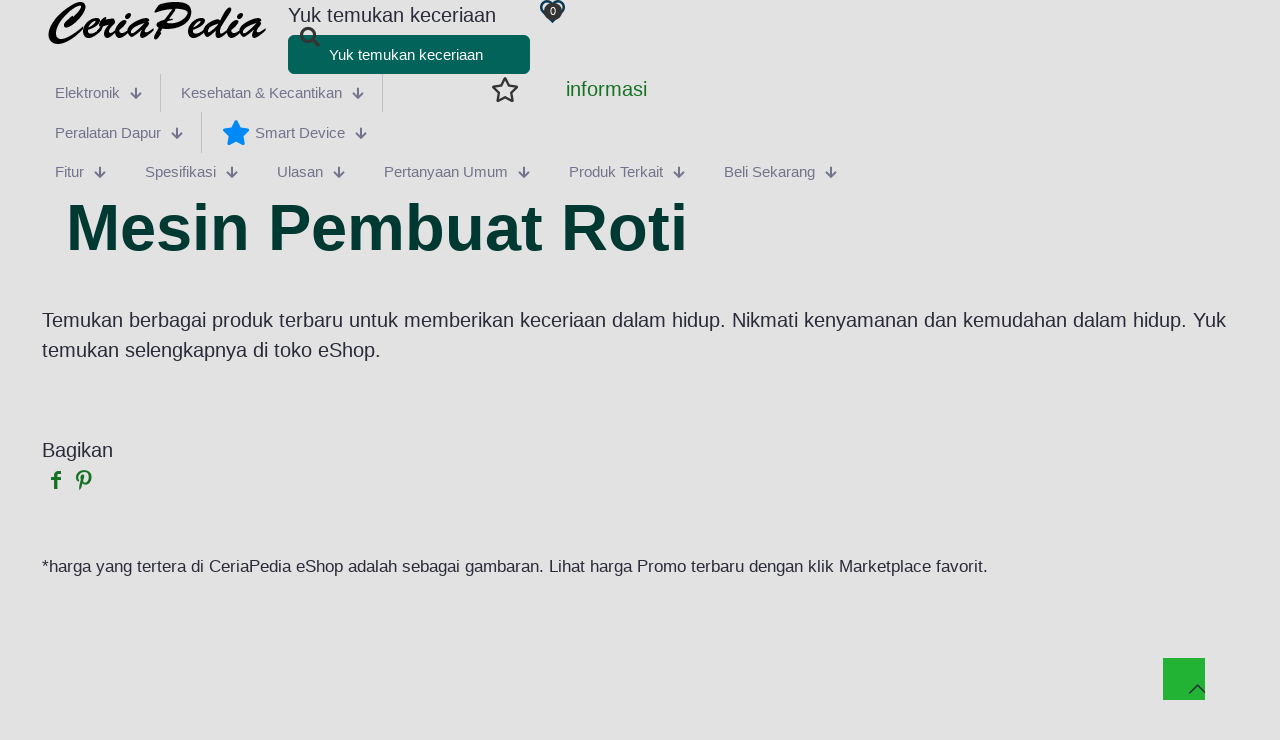

--- FILE ---
content_type: text/html; charset=UTF-8
request_url: https://ceriapedia.com/kategori-produk/elektronik/elektronik-dapur/mesin-pembuat-roti/
body_size: 58638
content:
<!DOCTYPE html><html lang="id" prefix="og: https://ogp.me/ns#" class="no-js " itemscope itemtype="https://schema.org/WebPage" ><head><script data-no-optimize="1">var litespeed_docref=sessionStorage.getItem("litespeed_docref");litespeed_docref&&(Object.defineProperty(document,"referrer",{get:function(){return litespeed_docref}}),sessionStorage.removeItem("litespeed_docref"));</script> <meta charset="UTF-8" /> <script type="litespeed/javascript" data-src="https://www.googletagmanager.com/gtag/js?id=AW-11003816010"></script> <script type="litespeed/javascript">window.dataLayer=window.dataLayer||[];function gtag(){dataLayer.push(arguments)}
gtag('js',new Date());gtag('config','AW-11003816010')</script><meta name="format-detection" content="telephone=no"><meta name="viewport" content="width=device-width, initial-scale=1" /><link rel="shortcut icon" href="https://ceriapedia.com/wp-content/uploads/2023/03/ceriapedia-official-logo-avatar-favicon.webp" type="image/x-icon" /><link rel="apple-touch-icon" href="https://ceriapedia.com/wp-content/uploads/2023/03/ceriapedia-official-logo-avatar-favicon.webp" /><meta name="theme-color" content="#ffffff" media="(prefers-color-scheme: light)"><meta name="theme-color" content="#686868" media="(prefers-color-scheme: dark)">
 <script id="google_gtagjs-js-consent-mode-data-layer" type="litespeed/javascript">window.dataLayer=window.dataLayer||[];function gtag(){dataLayer.push(arguments)}
gtag('consent','default',{"ad_personalization":"denied","ad_storage":"denied","ad_user_data":"denied","analytics_storage":"denied","functionality_storage":"denied","security_storage":"denied","personalization_storage":"denied","region":["AT","BE","BG","CH","CY","CZ","DE","DK","EE","ES","FI","FR","GB","GR","HR","HU","IE","IS","IT","LI","LT","LU","LV","MT","NL","NO","PL","PT","RO","SE","SI","SK"],"wait_for_update":500});window._googlesitekitConsentCategoryMap={"statistics":["analytics_storage"],"marketing":["ad_storage","ad_user_data","ad_personalization"],"functional":["functionality_storage","security_storage"],"preferences":["personalization_storage"]};window._googlesitekitConsents={"ad_personalization":"denied","ad_storage":"denied","ad_user_data":"denied","analytics_storage":"denied","functionality_storage":"denied","security_storage":"denied","personalization_storage":"denied","region":["AT","BE","BG","CH","CY","CZ","DE","DK","EE","ES","FI","FR","GB","GR","HR","HU","IE","IS","IT","LI","LT","LU","LV","MT","NL","NO","PL","PT","RO","SE","SI","SK"],"wait_for_update":500}</script> <title>Mesin Pembuat Roti - CeriaPedia</title><meta name="description" content="Temukan mesin pembuat roti untuk ceriakan hidup. Nikmati hidup hemat dan praktis dalam melakukan aktivitas sehari-hari."/><meta name="robots" content="follow, index, max-snippet:-1, max-video-preview:-1, max-image-preview:large"/><link rel="canonical" href="https://ceriapedia.com/kategori-produk/elektronik/elektronik-dapur/mesin-pembuat-roti/" /><meta property="og:locale" content="id_ID" /><meta property="og:type" content="article" /><meta property="og:title" content="Mesin Pembuat Roti - CeriaPedia" /><meta property="og:description" content="Temukan mesin pembuat roti untuk ceriakan hidup. Nikmati hidup hemat dan praktis dalam melakukan aktivitas sehari-hari." /><meta property="og:url" content="https://ceriapedia.com/kategori-produk/elektronik/elektronik-dapur/mesin-pembuat-roti/" /><meta property="og:site_name" content="CeriaPedia.com" /><meta property="article:publisher" content="https://www.facebook.com/ceriapedia/" /><meta property="og:image" content="https://ceriapedia.com/wp-content/uploads/2023/03/CeriaPedia-official-background-white-2048x1152pixels-1024x576.webp" /><meta property="og:image:secure_url" content="https://ceriapedia.com/wp-content/uploads/2023/03/CeriaPedia-official-background-white-2048x1152pixels-1024x576.webp" /><meta property="og:image:width" content="1024" /><meta property="og:image:height" content="576" /><meta property="og:image:alt" content="ceria official banner" /><meta property="og:image:type" content="image/webp" /><meta name="twitter:card" content="summary_large_image" /><meta name="twitter:title" content="Mesin Pembuat Roti - CeriaPedia" /><meta name="twitter:description" content="Temukan mesin pembuat roti untuk ceriakan hidup. Nikmati hidup hemat dan praktis dalam melakukan aktivitas sehari-hari." /><meta name="twitter:site" content="@CeriaPedia" /><meta name="twitter:image" content="https://ceriapedia.com/wp-content/uploads/2023/03/CeriaPedia-official-background-white-2048x1152pixels-1024x576.webp" /><meta name="twitter:label1" content="Produk" /><meta name="twitter:data1" content="1" /> <script type="application/ld+json" class="rank-math-schema">{"@context":"https://schema.org","@graph":[{"@type":"Person","@id":"https://ceriapedia.com/#person","name":"ceriapediaofficial","sameAs":["https://www.facebook.com/ceriapedia/","https://twitter.com/CeriaPedia"],"image":{"@type":"ImageObject","@id":"https://ceriapedia.com/#logo","url":"https://ceriapedia.com/wp-content/uploads/2023/03/ceriapedia-official-avatar-text.webp","contentUrl":"https://ceriapedia.com/wp-content/uploads/2023/03/ceriapedia-official-avatar-text.webp","caption":"CeriaPedia.com","inLanguage":"id","width":"500","height":"500"}},{"@type":"WebSite","@id":"https://ceriapedia.com/#website","url":"https://ceriapedia.com","name":"CeriaPedia.com","alternateName":"CeriaPedia.com","publisher":{"@id":"https://ceriapedia.com/#person"},"inLanguage":"id"},{"@type":"BreadcrumbList","@id":"https://ceriapedia.com/kategori-produk/elektronik/elektronik-dapur/mesin-pembuat-roti/#breadcrumb","itemListElement":[{"@type":"ListItem","position":"1","item":{"@id":"https://ceriapedia.com","name":"Beranda"}},{"@type":"ListItem","position":"2","item":{"@id":"https://ceriapedia.com/kategori-produk/elektronik/elektronik-dapur/mesin-pembuat-roti/","name":"Mesin Pembuat Roti"}}]},{"@type":"CollectionPage","@id":"https://ceriapedia.com/kategori-produk/elektronik/elektronik-dapur/mesin-pembuat-roti/#webpage","url":"https://ceriapedia.com/kategori-produk/elektronik/elektronik-dapur/mesin-pembuat-roti/","name":"Mesin Pembuat Roti - CeriaPedia","isPartOf":{"@id":"https://ceriapedia.com/#website"},"inLanguage":"id","breadcrumb":{"@id":"https://ceriapedia.com/kategori-produk/elektronik/elektronik-dapur/mesin-pembuat-roti/#breadcrumb"}}]}</script> <link rel='dns-prefetch' href='//www.google.com' /><link rel='dns-prefetch' href='//capi-automation.s3.us-east-2.amazonaws.com' /><link rel='dns-prefetch' href='//www.googletagmanager.com' /><link rel='dns-prefetch' href='//pagead2.googlesyndication.com' /><link rel='dns-prefetch' href='//fundingchoicesmessages.google.com' /><link rel="alternate" type="application/rss+xml" title="CeriaPedia &raquo; Feed" href="https://ceriapedia.com/feed/" /><link rel="alternate" type="application/rss+xml" title="CeriaPedia &raquo; Umpan Komentar" href="https://ceriapedia.com/comments/feed/" /><link rel="alternate" type="application/rss+xml" title="Umpan CeriaPedia &raquo; Mesin Pembuat Roti Kategori" href="https://ceriapedia.com/kategori-produk/elektronik/elektronik-dapur/mesin-pembuat-roti/feed/" /><link rel="alternate" type="application/rss+xml" title="Feed CeriaPedia &raquo; Cerita" href="https://ceriapedia.com/ceria-pedia-web-stories/feed/"><style id="litespeed-ccss">ul{box-sizing:border-box}:root{--wp--preset--font-size--normal:16px;--wp--preset--font-size--huge:42px}body{--wp--preset--color--black:#000;--wp--preset--color--cyan-bluish-gray:#abb8c3;--wp--preset--color--white:#fff;--wp--preset--color--pale-pink:#f78da7;--wp--preset--color--vivid-red:#cf2e2e;--wp--preset--color--luminous-vivid-orange:#ff6900;--wp--preset--color--luminous-vivid-amber:#fcb900;--wp--preset--color--light-green-cyan:#7bdcb5;--wp--preset--color--vivid-green-cyan:#00d084;--wp--preset--color--pale-cyan-blue:#8ed1fc;--wp--preset--color--vivid-cyan-blue:#0693e3;--wp--preset--color--vivid-purple:#9b51e0;--wp--preset--gradient--vivid-cyan-blue-to-vivid-purple:linear-gradient(135deg,rgba(6,147,227,1) 0%,#9b51e0 100%);--wp--preset--gradient--light-green-cyan-to-vivid-green-cyan:linear-gradient(135deg,#7adcb4 0%,#00d082 100%);--wp--preset--gradient--luminous-vivid-amber-to-luminous-vivid-orange:linear-gradient(135deg,rgba(252,185,0,1) 0%,rgba(255,105,0,1) 100%);--wp--preset--gradient--luminous-vivid-orange-to-vivid-red:linear-gradient(135deg,rgba(255,105,0,1) 0%,#cf2e2e 100%);--wp--preset--gradient--very-light-gray-to-cyan-bluish-gray:linear-gradient(135deg,#eee 0%,#a9b8c3 100%);--wp--preset--gradient--cool-to-warm-spectrum:linear-gradient(135deg,#4aeadc 0%,#9778d1 20%,#cf2aba 40%,#ee2c82 60%,#fb6962 80%,#fef84c 100%);--wp--preset--gradient--blush-light-purple:linear-gradient(135deg,#ffceec 0%,#9896f0 100%);--wp--preset--gradient--blush-bordeaux:linear-gradient(135deg,#fecda5 0%,#fe2d2d 50%,#6b003e 100%);--wp--preset--gradient--luminous-dusk:linear-gradient(135deg,#ffcb70 0%,#c751c0 50%,#4158d0 100%);--wp--preset--gradient--pale-ocean:linear-gradient(135deg,#fff5cb 0%,#b6e3d4 50%,#33a7b5 100%);--wp--preset--gradient--electric-grass:linear-gradient(135deg,#caf880 0%,#71ce7e 100%);--wp--preset--gradient--midnight:linear-gradient(135deg,#020381 0%,#2874fc 100%);--wp--preset--duotone--dark-grayscale:url('#wp-duotone-dark-grayscale');--wp--preset--duotone--grayscale:url('#wp-duotone-grayscale');--wp--preset--duotone--purple-yellow:url('#wp-duotone-purple-yellow');--wp--preset--duotone--blue-red:url('#wp-duotone-blue-red');--wp--preset--duotone--midnight:url('#wp-duotone-midnight');--wp--preset--duotone--magenta-yellow:url('#wp-duotone-magenta-yellow');--wp--preset--duotone--purple-green:url('#wp-duotone-purple-green');--wp--preset--duotone--blue-orange:url('#wp-duotone-blue-orange');--wp--preset--font-size--small:13px;--wp--preset--font-size--medium:20px;--wp--preset--font-size--large:36px;--wp--preset--font-size--x-large:42px;--wp--preset--spacing--20:.44rem;--wp--preset--spacing--30:.67rem;--wp--preset--spacing--40:1rem;--wp--preset--spacing--50:1.5rem;--wp--preset--spacing--60:2.25rem;--wp--preset--spacing--70:3.38rem;--wp--preset--spacing--80:5.06rem}.wpcf7 form .wpcf7-response-output{margin:2em .5em 1em;padding:.2em 1em;border:2px solid #00a0d2}.wpcf7 form.init .wpcf7-response-output{display:none}:root{--woocommerce:#a46497;--wc-green:#7ad03a;--wc-red:#a00;--wc-orange:#ffba00;--wc-blue:#2ea2cc;--wc-primary:#a46497;--wc-primary-text:#fff;--wc-secondary:#ebe9eb;--wc-secondary-text:#515151;--wc-highlight:#77a464;--wc-highligh-text:#fff;--wc-content-bg:#fff;--wc-subtext:#767676}.woocommerce img,.woocommerce-page img{height:auto;max-width:100%}.woocommerce .woocommerce-result-count,.woocommerce-page .woocommerce-result-count{float:left}.woocommerce .woocommerce-ordering,.woocommerce-page .woocommerce-ordering{float:right}.woocommerce form .form-row:after,.woocommerce form .form-row:before,.woocommerce-page form .form-row:after,.woocommerce-page form .form-row:before{content:" ";display:table}.woocommerce form .form-row:after,.woocommerce-page form .form-row:after{clear:both}.woocommerce form .form-row label,.woocommerce-page form .form-row label{display:block}.woocommerce form .form-row .input-text,.woocommerce-page form .form-row .input-text{box-sizing:border-box;width:100%}.woocommerce form .form-row-first,.woocommerce form .form-row-last,.woocommerce-page form .form-row-first,.woocommerce-page form .form-row-last{width:47%;overflow:visible}.woocommerce form .form-row-first,.woocommerce-page form .form-row-first{float:left}.woocommerce form .form-row-last,.woocommerce-page form .form-row-last{float:right}@media only screen and (max-width:768px){:root{--woocommerce:#a46497;--wc-green:#7ad03a;--wc-red:#a00;--wc-orange:#ffba00;--wc-blue:#2ea2cc;--wc-primary:#a46497;--wc-primary-text:#fff;--wc-secondary:#ebe9eb;--wc-secondary-text:#515151;--wc-highlight:#77a464;--wc-highligh-text:#fff;--wc-content-bg:#fff;--wc-subtext:#767676}}:root{--woocommerce:#a46497;--wc-green:#7ad03a;--wc-red:#a00;--wc-orange:#ffba00;--wc-blue:#2ea2cc;--wc-primary:#a46497;--wc-primary-text:#fff;--wc-secondary:#ebe9eb;--wc-secondary-text:#515151;--wc-highlight:#77a464;--wc-highligh-text:#fff;--wc-content-bg:#fff;--wc-subtext:#767676}.clear{clear:both}.woocommerce ul.products li.product a{text-decoration:none}.woocommerce ul.products li.product .button{display:inline-block;margin-top:1em}.woocommerce .woocommerce-result-count{margin:0 0 1em}.woocommerce .woocommerce-ordering{margin:0 0 1em}.woocommerce .woocommerce-ordering select{vertical-align:top}.woocommerce form .form-row{padding:3px;margin:0 0 6px}.woocommerce form .form-row label{line-height:2}.woocommerce form .form-row .required{color:red;font-weight:700;border:0!important;text-decoration:none;visibility:hidden}.woocommerce form .form-row input.input-text{box-sizing:border-box;width:100%;margin:0;outline:0;line-height:normal}.woocommerce form .form-row ::-webkit-input-placeholder{line-height:normal}.woocommerce form .form-row :-moz-placeholder{line-height:normal}.woocommerce form .form-row :-ms-input-placeholder{line-height:normal}.woocommerce form.login{border:1px solid #d3ced2;padding:20px;margin:2em 0;text-align:left;border-radius:5px}.woocommerce .woocommerce-form-login .woocommerce-form-login__submit{float:left;margin-right:1em}.woocommerce .woocommerce-form-login .woocommerce-form-login__rememberme{display:inline-block}.woocommerce-no-js form.woocommerce-form-login{display:block!important}.woocommerce form .form-row .required{visibility:visible}a,body,div,form,h1,h3,h4,header,html,i,img,label,li,p,span,strong,ul{margin:0;padding:0;border:0;font-size:100%;font:inherit;vertical-align:baseline}header{display:block}body{line-height:1}ul{list-style:none}body{--mfn-column-gap-top:0;--mfn-column-gap-bottom:40px;--mfn-column-gap-left:12px;--mfn-column-gap-right:12px;--mfn-article-box-decoration:#0089f7;--mfn-before-after-slider:#fff;--mfn-before-after-label:rgba(0,0,0,.25);--mfn-before-after-label-color:#fff;--mfn-blog-slider-date-bg:#f8f8f8;--mfn-blog-date-bg:#f8f8f8;--mfn-contactbox-line:hsla(0,0%,100%,.2);--mfn-infobox-line:hsla(0,0%,100%,.2);--mfn-faq-line:rgba(0,0,0,.1);--mfn-clients-tiles:rgba(0,0,0,.08);--mfn-clients-tiles-hover:#0089f7;--mfn-offer-thumbs-nav:#0089f7;--mfn-timeline-date-bg:#f8f8f8;--mfn-sliding-box-bg:#0089f7;--mfn-tabs-border-width:1px;--mfn-tabs-border-color:rgba(0,0,0,.08);--mfn-shape-divider:#000;--mfn-icon-box-icon:#0089f7}body.style-simple{--mfn-contactbox-line:hsla(0,0%,100%,.1);--mfn-infobox-line:hsla(0,0%,100%,.1)}html{height:100%}body{-webkit-font-smoothing:antialiased;-webkit-text-size-adjust:100%}*,:after,:before{box-sizing:inherit;-webkit-font-smoothing:antialiased}h1,h3,h4{margin-bottom:15px}p{margin:0 0 15px}i{font-style:italic}strong{font-weight:700}a,a:visited{text-decoration:none;outline:0}p a,p a:visited{line-height:inherit}img.scale-with-grid{max-width:100%;height:auto}button::-moz-focus-inner,input::-moz-focus-inner{border:0;padding:0}.button,button,input[type=submit]{display:inline-block;position:relative;padding:10px 20px;font-size:inherit;overflow:hidden;text-decoration:none!important;border-style:solid}.footer_button{position:relative;overflow:hidden;text-decoration:none!important}.footer_button{display:inline-block;width:42px;height:42px;line-height:42px!important;font-size:20px!important;margin:0;text-align:center;font-family:inherit!important}.button.button_full_width{width:100%;box-sizing:border-box;text-align:center}.button-custom .footer_button{border-style:solid;padding:0!important}.content_wrapper .button{margin:0 10px 15px 0}[class^=icon-]:before{font-family:mfn-icons;font-style:normal;font-weight:400;speak:none;display:inline-block;text-decoration:none!important;width:1em;margin-right:.2em;text-align:center;font-variant:normal;text-transform:none;line-height:1em;margin-left:.2em}.icon-play:before{content:"\e8f9"}.icon-up-open-big:before{content:"\e946"}.icon-menu-fine:before{content:"\e960"}.icon-cancel-fine:before{content:"\e963"}.icon-instagram:before{content:"\f16d"}.icon-whatsapp:before{content:"\f232"}.icon-facebook:before{content:"\f30c"}.icon-pinterest:before{content:"\f312"}.wpcf7 form .wpcf7-response-output{border:none;margin-top:0}button::-moz-focus-inner{padding:0;border:0}body{min-width:960px}#Wrapper{position:relative}#Wrapper{max-width:1240px;margin:0 auto;overflow:hidden}.layout-full-width{padding:0}.layout-full-width #Wrapper{max-width:100%!important;width:100%!important;margin:0!important}#Content{width:100%;padding-top:30px;z-index:0;position:relative}.section{position:relative;box-sizing:border-box}.section_wrapper{max-width:1220px;height:100%;margin:0 auto;position:relative}.section_wrapper:after{clear:both;content:" ";display:block;height:0;visibility:hidden;width:100%}.mcb-wrap{float:left;position:relative;z-index:1;box-sizing:border-box}.column{float:left;margin:0}.mcb-column,.mcb-wrap,.section{background-position:0 0;background-repeat:no-repeat}.one-fourth.mcb-wrap{width:25%}.one-third.mcb-wrap{width:33.333%}.three-fourth.mcb-wrap{width:75%}.one.mcb-wrap{width:100%}.one.column{width:100%}.mcb-column{position:relative}.mcb-column-inner{position:relative;margin:var(--mfn-column-gap-top) var(--mfn-column-gap-right) var(--mfn-column-gap-bottom) var(--mfn-column-gap-left)}.mfn-item-inline.column{width:auto!important;flex:0 0 auto!important;max-width:100%}.clearfix:after,.clearfix:before{content:"20";display:block;height:0;visibility:hidden}.clearfix:after,.clearfix:before{overflow:hidden;width:0}.clear,.clearfix:after{clear:both}.clear{display:block;overflow:hidden;visibility:hidden;width:0;height:0}.section>.mcb-background-overlay{width:100%;height:100%;position:absolute;z-index:1;top:0;left:0}.wrap>.mcb-wrap-inner>.mcb-wrap-background-overlay{width:100%;height:100%;position:absolute;left:0;top:0;border-radius:inherit}.no-shadows #Wrapper,.no-shadows input[type=password],.no-shadows input[type=text],.no-shadows select{box-shadow:0 0 0 transparent;-webkit-box-shadow:0 0 0 transparent}.no-content-padding #Content{padding:0!important}.mfn-live-search-box{min-height:0;padding:15px;overflow-y:auto;z-index:2;clear:both;text-align:center;box-sizing:border-box;border-top:1px solid rgba(0,0,0,.08)}.mfn-live-search-box a.button{width:100%;margin-top:20px;box-sizing:border-box}.mfn-live-search-box a.button.hidden{display:none}.mfn-live-search-box .mfn-live-search-list{list-style:none;margin:0;text-align:left;overflow:auto}.mfn-live-search-box .mfn-live-search-list>*{display:none}.mfn-live-search-box .mfn-live-search-list ul{list-style:none;margin:0}.mfn-live-search-box .mfn-live-search-noresults{display:none}#body_overlay{position:fixed;top:0;left:0;width:100%;height:120%;background:rgba(0,0,0,.6);z-index:9002;display:none}body.mobile-side-slide{position:relative;overflow-x:visible}#Side_slide{display:block;position:fixed;top:0;right:-250px;max-width:100%;width:250px;height:100%;overflow:auto;border-bottom-width:60px;border-bottom-style:solid;z-index:99999;z-index:100000}#Side_slide .close-wrapper{height:60px}#Side_slide .close-wrapper a.close{height:34px;width:34px;display:block;float:right;margin:13px 13px 0 0}#Side_slide .close-wrapper a.close i{font-size:22px;line-height:34px}#Side_slide .extras{padding:0 20px}#Side_slide .extras .extras-wrapper{display:flex;align-items:center;flex-wrap:wrap;justify-content:center;margin-bottom:20px}#Side_slide .extras .extras-wrapper a{display:flex;align-items:center;text-decoration:none;padding:5px;font-size:20px}#Side_slide .extras .extras-wrapper .header-cart-count,#Side_slide .extras .extras-wrapper .header-wishlist-count{position:relative;margin-left:-3px;top:-10px;text-align:center;font-size:11px}#Side_slide .extras .extras-wrapper .header-cart-total{margin:0;padding-right:5px;font-size:16px;font-weight:500}#Side_slide .lang-wrapper{margin-bottom:20px;text-align:center;display:none}#Side_slide .social{text-align:center;margin:0 20px 13px}#Side_slide .social li{display:inline-block}#Side_slide .social li a{display:block;padding:3px 5px;text-decoration:none}#Side_slide{background-color:#191919;border-color:#191919}#Side_slide,#Side_slide a:not(.action_button){color:#a6a6a6}#back_to_top{float:right;margin:-9px 0 0}#back_to_top.sticky{position:fixed;right:75px;bottom:20px;z-index:9001}.dark{color:#fff!important}.image_frame .image_wrapper .mask{position:absolute;left:0;width:100%;height:100%;z-index:2}.image_frame .image_wrapper .mask:after{content:"";display:block;position:absolute;left:0;width:100%;height:100%;z-index:3;opacity:0}.if-modern-overlay .image_frame .image_wrapper .mask{display:none}.mfn-lottie-wrapper{display:flex;position:relative}.mfn-lottie-wrapper .lottie{position:relative}form{margin-bottom:0}label{display:block;margin-bottom:5px;font-weight:500}input[type=checkbox]{display:inline}input[type=password],input[type=text],select{padding:10px;outline:none;width:230px;max-width:100%;display:block;margin:0 0 20px;font-size:15px;border-width:1px;border-style:solid;border-radius:0;box-sizing:border-box;-webkit-appearance:none}ul{list-style:none outside}.mfn-icon-box{box-sizing:border-box}.mfn-icon-box,.mfn-icon-box .icon-wrapper{display:flex;align-items:center;overflow:hidden}.mfn-icon-box .icon-wrapper{justify-content:center;flex-shrink:0;line-height:0}.mfn-builder-content .mfn-icon-box .icon-wrapper i{font-size:7vh;line-height:1;color:var(--mfn-icon-box-icon)}.mfn-icon-box .desc-wrapper{flex-grow:1}.mfn-icon-box .desc-wrapper :last-child{margin-bottom:0}.mfn-icon-box-left .icon-wrapper{margin:0 20px 0 0}.mfn-icon-box-top{flex-direction:column}.mfn-icon-box-top .icon-wrapper{margin:0 0 30px}.mfn-icon-box-top.mfn-icon-box-center .icon-wrapper{width:40%}.mfn-icon-box-left .icon-wrapper{width:25%}.mfn-icon-box-center{align-items:center}@media (max-width:959px){.mfn-icon-box-tablet-right{flex-direction:row}.mfn-icon-box-tablet-right .icon-wrapper{margin:0 0 0 20px}.mfn-icon-box-tablet-right .icon-wrapper{order:2}.mfn-icon-box-tablet-right .icon-wrapper{width:25%}}input[type=password],input[type=text],select{border-color:rgba(0,0,0,.08)}input[type=password],input[type=text],select{background-color:#fff;color:#626262;box-shadow:inset 0 0 2px 2px rgba(0,0,0,.02)}select{padding-right:25px;background:#fff url("data:image/svg+xml;charset=US-ASCII,%3Csvg%20width%3D%2220%22%20height%3D%2220%22%20xmlns%3D%22http%3A%2F%2Fwww.w3.org%2F2000%2Fsvg%22%3E%3Cpath%20d%3D%22M5%206l5%205%205-5%202%201-7%207-7-7%202-1z%22%20fill%3D%22%23555%22%2F%3E%3C%2Fsvg%3E") no-repeat right 5px top 55%}.image_frame .image_wrapper .mask{box-shadow:inset 0 0 5px 2px rgba(0,0,0,.07)}.image_frame .image_wrapper .mask:after{background:rgba(0,0,0,.15)}.no-shadows .image_frame .image_wrapper .mask{box-shadow:unset}.mfn-close-icon{z-index:5;display:flex;justify-content:center;align-items:center;width:40px;height:40px;font-size:20px;text-decoration:none!important}.mfn-close-icon .icon{color:rgba(0,0,0,.3);display:inline-block}.section_wrapper{flex-wrap:wrap}.mcb-wrap,.mcb-wrap-inner,.section_wrapper{display:flex;align-items:flex-start}.mcb-wrap-inner{align-content:flex-start;flex-wrap:wrap;position:relative;width:100%;align-self:stretch}.column_column{display:flex}.mcb-item-column-inner{width:100%;word-break:break-word}.mfn-header-tmpl{--mfn-column-gap-left:5px;--mfn-column-gap-right:5px;--mfn-column-gap-bottom:0;--mfn-header-menu-gap:0px;--mfn-header-menu-icon-gap:5px;--mfn-header-menu-submenu-icon-gap:10px;--mfn-header-menu-sep:rgba(1,7,39,.15);--mfn-header-menu-animation-height:3px;--mfn-header-menu-icon-size:25px;--mfn-header-submenu-icon-size:13px;--mfn-header-menu-animation-color:#0089f7;--mfn-header-menu-sidebar-width:350px;--mfn-header-search-icon-color:#333;--mfn-header-icon-color:#333;--mfn-header-submenu-border-radius-top:4px;--mfn-header-submenu-border-radius-right:4px;--mfn-header-submenu-border-radius-bottom:4px;--mfn-header-submenu-border-radius-left:4px;--mfn-header-submenu-dropdown-size:8px;--mfn-header-submenu-dropdown-offset:0px;--mfn-header-submenu-dropdown-color:#fff;width:100%;position:relative;z-index:3}.mfn-header-tmpl-absolute{position:absolute;left:0;top:0}.mfn-header-tmpl.mfn-hasSticky .mfn-header-sticky-section{display:none}.mfn-header-tmpl .mfn-header-mobile-section{display:none}@media only screen and (max-width:767px){.mfn-mobile-header-tmpl-fixed{position:fixed;top:0;left:0}.mfn-header-tmpl.mfn-hasMobile .mfn-default-section,.mfn-header-tmpl.mfn-hasMobile .mfn-header-sticky-section{display:none}.mfn-header-tmpl.mfn-hasMobile .mfn-header-mobile-section{display:block}.mfn-header-tmpl.mfn-hasMobile .mfn-default-section,.mfn-header-tmpl.mfn-hasMobile .mfn-header-sticky-section{display:none}.mfn-header-tmpl .section_wrapper{padding-left:0!important;padding-right:0!important}}.mfn-header-overlay{position:fixed;left:0;top:0;width:100%;height:0;z-index:2;opacity:0}.mfn-header-tmpl .mcb-header-wrap{width:auto;max-width:100%}.mfn-header-tmpl .mcb-header-section>.section_wrapper,.mfn-header-tmpl .mcb-header-wrap>.mcb-wrap-inner{flex-wrap:nowrap}.mfn-header-tmpl .mcb-header-section>.section_wrapper:after{content:unset}@media only screen and (min-width:768px) and (max-width:959px){.mfn-header-tmpl .tablet-one-third.mcb-header-wrap,.mfn-header-tmpl .tablet-one.mcb-header-wrap{width:auto}}@media only screen and (max-width:767px){.mfn-header-tmpl .mobile-one.mcb-header-wrap{width:auto}}.mfn-item-inline.column_header_menu{flex-grow:1!important;flex-shrink:1!important;flex-basis:0!important}.column_header_logo .logo-wrapper{display:flex;align-items:center;width:100%;height:100%;line-height:0}.column_header_logo .logo-wrapper>*{width:100%;height:auto}.column_header_search .search_wrapper{position:relative}.column_header_search .search_wrapper input[type=text]{position:relative;margin:0;padding-left:40px;width:100%;color:var(--mfn-header-search-color)}.column_header_search .search_wrapper .icon_search{position:absolute;left:22px;top:50%;z-index:1;transform:translate(-50%,-50%)}.column_header_search .search_wrapper .icon_search i{font-size:var(--mfn-header-search-icon-size);color:var(--mfn-header-search-icon-color)}.column_header_search .search_wrapper .icon_close{display:none}.mfn-header-tmpl .column_header_search .mfn-live-search-box{position:absolute;z-index:202;right:0;top:calc(100% + 10px);width:100%;min-width:400px;border-top:0;background-color:#fff;box-shadow:0 10px 46px 0 rgba(1,7,39,.1);border-radius:4px}.mfn-header-menu{display:flex;align-items:stretch;flex-wrap:wrap;font-size:15px;line-height:1.5;font-weight:500}.mfn-header-menu{margin:0;padding:0;list-style:none}.mfn-header-menu .mfn-menu-li{position:relative}.mfn-header-menu .mfn-menu-li .mfn-menu-link{display:flex;text-decoration:none}.mfn-header-menu>.mfn-menu-li>.mfn-menu-link{position:relative;align-items:center;justify-content:center;padding:8px 20px;width:100%;box-sizing:border-box}.mfn-header-menu>.mfn-menu-li>.mfn-menu-link .menu-item-helper{display:flex;position:absolute;left:0;top:0;width:100%;height:100%;box-sizing:border-box}.mfn-header-menu .mfn-menu-li>.mfn-menu-link{color:#73748c}.mfn-header-menu>.mfn-menu-li,.mfn-header-menu>.mfn-menu-li .mfn-menu-link .menu-sub{z-index:1}.mfn-header-menu>.mfn-menu-li>.mfn-menu-link,.mfn-menu-separator-on>.mfn-menu-li:after{z-index:4}.mfn-header-menu>.mfn-menu-li>.mfn-menu-link>.label-wrapper>.menu-label{white-space:nowrap}.mfn-header-menu>.mfn-menu-li .mfn-menu-link span.menu-sub i{font-size:var(--mfn-header-submenu-icon-size)}.mfn-header-menu .mfn-menu-link .label-wrapper{position:relative;display:flex;flex-direction:column}.mfn-items-align-left .mfn-menu-li .mfn-menu-link{justify-content:flex-start}.mfn-menu-icon-left .mfn-menu-link>.menu-sub{margin-left:var(--mfn-header-menu-submenu-icon-gap)}.mfn-menu-separator-on>.mfn-menu-li:after{content:"";width:1px;height:100%;background-color:var(--mfn-header-menu-sep);position:absolute;top:0;right:calc(var(--mfn-header-menu-gap)*-0.5)}.mfn-menu-separator-on>.mfn-menu-li:last-child:after{display:none}.mfn-header-menu>.mfn-menu-li{display:inline-flex;margin:0 calc(var(--mfn-header-menu-gap)/2)}.mfn-header-menu>.mfn-menu-li:first-child{margin-left:0}.mfn-header-menu>.mfn-menu-li:last-child{margin-right:0}.mfn-header-tmpl .mfn-icon-box .icon-wrapper i{font-size:var(--mfn-header-menu-icon-size);color:var(--mfn-header-icon-color)}.mfn-header-tmpl .mfn-icon-box .icon-wrapper svg .path{stroke:var(--mfn-header-icon-color)}.mfn-header-tmpl .mfn-icon-box .icon-wrapper img,.mfn-header-tmpl .mfn-icon-box .icon-wrapper svg{width:var(--mfn-header-menu-icon-size)}.mfn-header-tmpl .mfn-icon-box,.mfn-header-tmpl .mfn-icon-box .icon-wrapper{overflow:unset}.mcb-item-header_burger-inner{z-index:2}.mfn-header-tmpl-menu-sidebar{position:fixed!important;z-index:1;top:0;width:var(--mfn-header-menu-sidebar-width);height:100vh;background-color:#f6f7f9}.mfn-header-tmpl-menu-sidebar .mfn-header-tmpl-menu-sidebar-wrapper{display:flex;position:relative;align-items:center;overflow-y:auto;height:100%;padding:50px;box-sizing:border-box}.mfn-header-tmpl-menu-sidebar .mfn-header-menu{flex-direction:column;width:100%}.mfn-header-tmpl-menu-sidebar .mfn-header-menu>.mfn-menu-li{flex-direction:column}.mfn-header-tmpl-menu-sidebar-right{right:calc(var(--mfn-header-menu-sidebar-width)*-1)}.mfn-header-tmpl-menu-sidebar .mfn-close-icon{position:absolute;top:10px}.mfn-header-tmpl-menu-sidebar-right .mfn-close-icon{right:10px}.mfn-header-tmpl-menu-sidebar .mfn-header-menu>.mfn-menu-li{display:inline-flex;margin:calc(var(--mfn-header-menu-gap)/2) 0}.mfn-header-tmpl-menu-sidebar .mfn-header-menu>.mfn-menu-li:first-child{margin-top:0}.mfn-header-tmpl-menu-sidebar .mfn-header-menu>.mfn-menu-li:last-child{margin-bottom:0}.column_header_icon .mfn-header-cart-link .icon-wrapper,.column_header_icon .mfn-header-wishlist-link .icon-wrapper{position:relative}.column_header_icon .header-cart-count,.column_header_icon .header-wishlist-count{display:inline-block;position:absolute;font-size:11px;line-height:1;background-color:#333;color:#fff;min-width:18px;text-align:center;border-radius:18px;padding:3px}.mfn-header-tmpl .column_header_icon .search_wrapper{position:fixed;left:50%;transform:translate(-50%,-50%);top:50%;display:none;z-index:201;width:100%;box-sizing:border-box;width:600px;max-width:80%;overflow:hidden}.mfn-header-tmpl .column_header_icon .search_wrapper>form{position:relative}.mfn-header-tmpl .column_header_icon .search_wrapper input[type=text]{width:100%;margin:0;box-sizing:border-box;-webkit-box-shadow:0 0 0;box-shadow:0 0 0;padding:22px 30px 22px 60px;background:0 0;border-width:0;font-size:15px;color:rgba(0,0,0,.8)}.mfn-header-tmpl .column_header_icon .search_wrapper .icon_close,.mfn-header-tmpl .column_header_icon .search_wrapper .icon_search{position:absolute;top:50%;transform:translateY(-50%)}.mfn-header-tmpl .column_header_icon .search_wrapper .icon_search{left:15px}.mfn-header-tmpl .column_header_icon .search_wrapper .icon_close{right:10px}.mfn-header-tmpl .column_header_icon .search_wrapper{background-color:#fff;box-shadow:0 10px 46px 0 rgba(1,7,39,.1);border-radius:4px}.mfn-header-tmpl a.mfn-icon-box{text-decoration:none}.mfn-header-tmpl .mfn-icon-box-left .icon-wrapper{margin:0 10px 0 0}.mfn-header-tmpl .mfn-icon-box-top .icon-wrapper{margin:0 0 5px}.column_header_burger.mfn-item-inline .icon-wrapper,.column_header_icon.mfn-item-inline .icon-wrapper{width:auto}@media (max-width:959px){.mfn-header-tmpl .mfn-icon-box-tablet-right .icon-wrapper{margin:0 0 0 10px}}.mfn-header-tmpl .mfn-icon-box-empty-desc .icon-wrapper{margin:0}.mfn-menu-separator-on>li:after{z-index:4}body{--mfn-swiper-pagination-bullet-active-color:#007aff;--mfn-swiper-pagination-bullet-inactive-color:#000;--mfn-swiper-pagination-bullet-width:10px;--mfn-swiper-pagination-bullet-height:10px;--mfn-swiper-pagination-spacing:20px;--mfn-swiper-arrow-width:auto;--mfn-swiper-arrow-height:auto;--mfn-swiper-arrow-size:50px;--mfn-swiper-arrow-spacing:20px}.fab,.far,.fas{-moz-osx-font-smoothing:grayscale;-webkit-font-smoothing:antialiased;display:inline-block;font-style:normal;font-variant:normal;text-rendering:auto;line-height:1}.fa-arrow-down:before{content:"\f063"}.fa-search:before{content:"\f002"}.fa-star:before{content:"\f005"}.fa-tiktok:before{content:"\e07b"}.fab{font-family:Font Awesome\ 5 Brands}.fab,.far{font-weight:400}.far,.fas{font-family:Font Awesome\ 5 Free}.fas{font-weight:900}body{--mfn-tabs-border-width:1px}body,html{overflow-x:hidden}@media only screen and (min-width:960px) and (max-width:1239px){body{min-width:0}#Wrapper{max-width:960px}.section_wrapper{max-width:940px}}@media only screen and (min-width:960px){.hide-desktop{display:none!important}}@media only screen and (max-width:959px){.section{background-attachment:scroll!important}}@media only screen and (min-width:768px) and (max-width:959px){body{min-width:0}#Wrapper{max-width:728px}.section_wrapper{max-width:708px}.tablet-one-fourth.mcb-wrap{width:25%}.tablet-one-third.mcb-wrap{width:33.333%}.tablet-three-fourth.mcb-wrap{width:75%}.tablet-one.mcb-wrap{width:100%}.tablet-one.column{width:100%}.hide-tablet{display:none!important}}@media only screen and (max-width:767px){body{min-width:0}#Wrapper{max-width:90%;max-width:calc(100% - 67px)}.section_wrapper .column,.section_wrapper .mcb-wrap{margin:0;width:100%;clear:both}.sections_group{margin:0;width:100%!important;clear:both}.content_wrapper .section_wrapper{max-width:700px!important;padding-left:33px!important;padding-right:33px!important}.content_wrapper .mcb-column-inner{margin:0 0 20px;height:auto!important}.mobile-one.mcb-wrap{width:100%}.mobile-one.column{width:100%}.hide-mobile{display:none!important}#back_to_top{float:none;margin:-10px 0 10px}#back_to_top.sticky{right:20px!important;margin:0}}body{--mfn-woo-border-radius-box:8px;--mfn-woo-body-color:#626262;--mfn-woo-heading-color:#626262;--mfn-woo-themecolor:#0089f7;--mfn-woo-bg-themecolor:#0089f7;--mfn-woo-border-themecolor:#0089f7;--mfn-woo-bg-box:rgba(0,0,0,.03);--mfn-woo-border:rgba(0,0,0,.08);--mfn-woo-text-option-color:rgba(0,0,0,.3);--mfn-woo-text-option-color-hover:rgba(0,0,0,.8);--mfn-woo-icon-option:rgba(0,0,0,.8)}.woocommerce .cart-empty{display:flex;flex-direction:column;align-items:center;justify-content:center;width:100%;padding:10px}.woocommerce .cart-empty .cart-empty-icon svg{width:70px}.woocommerce .cart-empty .cart-empty-icon{opacity:.15;margin:0}.mfn-wish-button{margin:0 10px;line-height:1;position:relative;border:0}.mfn-wish-button svg{width:30px}.mfn-wish-button .path{stroke:rgba(0,0,0,.15)}.woocommerce a.button,.woocommerce button.button{padding:10px 20px;font-weight:400;line-height:24px;overflow:hidden;border-style:solid;box-sizing:border-box}.mfn-header-login{position:absolute;display:none;width:300px;padding:20px 20px 25px;z-index:100001;top:100%;background-color:#fff;margin-top:50px}.mfn-header-login .mfn-close-icon{position:absolute;top:15px;right:15px}.mfn-header-login .woocommerce-form.login{border:0;padding:0;margin:0;text-align:left;border-radius:0}.mfn-header-login .woocommerce-form .form-row{float:none;width:100%;position:relative;padding:0;margin-bottom:10px}.mfn-header-login .woocommerce-form label{font-weight:400}.mfn-header-login .woocommerce-form .form-row.form-row-first:after,.mfn-header-login .woocommerce-form .form-row.form-row-last:after{font-family:mfn-icons;color:rgba(0,0,0,.7);display:flex;align-items:center;justify-content:center;width:30px;height:30px;position:absolute;left:5px;top:50%;transform:translateY(-50%)}.mfn-header-login .woocommerce-form .form-row.form-row-first:after{content:"\e94b"}.mfn-header-login .woocommerce-form .form-row.form-row-last:after{content:"\e8c8"}.mfn-header-login .woocommerce-form .form-row.form-row-first label,.mfn-header-login .woocommerce-form .form-row.form-row-last label{position:absolute;left:40px;top:50%;z-index:2;transform:translateY(-50%)}.mfn-header-login .woocommerce-form .form-row.form-row-first .input-text,.mfn-header-login .woocommerce-form .form-row.form-row-last .input-text{margin:0;padding:25px 10px 10px 40px;width:100%}.mfn-header-login .woocommerce-form-login__rememberme{margin-bottom:10px}.mfn-header-login .woocommerce-form-login__submit{width:100%;box-sizing:border-box}.mfn-header-login .lost_password{text-align:center;margin:0}.mfn-header-login .lost_password{margin:-5px 0 10px;font-size:14px}.mfn-header-login .lost_password a{color:rgba(0,0,0,.5)!important;text-decoration:none}.mfn-header-login.is-side{display:block;position:fixed;top:0;right:-420px;display:flex;flex-direction:column;width:420px;max-width:100%;height:100%;box-sizing:border-box;margin-top:0}.mfn-header-login.is-side h4{font-size:25px;line-height:30px;text-align:center;width:calc(100% + 40px);border-bottom:1px solid var(--mfn-woo-border);padding-bottom:20px;margin:0 -20px 20px}.mfn-header-login.is-side .mfn-close-icon{right:auto;left:20px}.required{opacity:.6}.shop-filters{display:flex;width:100%;align-items:center;flex-wrap:wrap;margin-bottom:20px;padding:15px 1%;box-sizing:border-box;overflow:hidden}.shop-filters .woocommerce-notices-wrapper{flex-basis:100%}.woocommerce .shop-filters>*{margin-right:25px;margin-bottom:0}.woocommerce .shop-filters>:last-child{margin-right:0}.shop-filters .woocommerce-ordering{margin-bottom:0;z-index:1!important}.shop-filters:not(.mfn-additional-shop-options-active) .woocommerce-ordering{margin-left:auto}.shop-filters .woocommerce-ordering select{margin-bottom:0;background-color:transparent;border:0;width:145px;color:inherit;line-height:2;overflow:hidden;text-overflow:ellipsis;padding:0 30px 0 0;box-shadow:unset}.woocommerce ul.products li.mfn-product-li-item .mfn-after-shop-loop-item .button,.woocommerce ul.products li.mfn-product-li-item .mfn-after-shop-loop-item .mfn-wish-button{display:none}.mfn-cart-holder{position:fixed;top:0;right:-420px;display:flex;flex-direction:column;width:420px;max-width:100%;height:100%;background-color:#fff;z-index:100000;box-sizing:border-box}.mfn-cart-holder .mfn-ch-content,.mfn-cart-holder .mfn-ch-footer,.mfn-cart-holder .mfn-ch-header{padding:20px}.mfn-cart-holder .mfn-ch-header{text-align:center;display:block;position:relative;border-bottom:1px solid var(--mfn-woo-border)}.mfn-cart-holder .mfn-ch-header h3{margin:0;font-size:25px;line-height:30px;display:flex;justify-content:center}.mfn-cart-holder .mfn-ch-header h3 svg{margin-right:7px}.mfn-cart-holder .mfn-ch-header h3 svg{width:30px}.mfn-cart-holder .mfn-ch-header .mfn-close-icon{position:absolute;top:50%;left:20px;transform:translateY(-50%)}.mfn-cart-holder .mfn-ch-content-wrapper{position:relative;height:100%;overflow:hidden}.mfn-cart-holder .mfn-ch-content{height:100%;overflow:auto}.mfn-cart-holder .mfn-ch-footer{margin-top:auto;background-color:var(--mfn-woo-bg-box)}.mfn-cart-holder .mfn-ch-footer .mfn-ch-footer-totals{margin-bottom:30px}.mfn-cart-holder .mfn-ch-footer .mfn-ch-footer-totals .mfn-chft-row{display:flex;justify-content:space-between;align-items:center}.mfn-cart-holder .mfn-ch-footer .mfn-ch-footer-totals .mfn-chft-row.mfn-chft-total{border-top:1px solid var(--mfn-woo-border);padding-top:10px;margin-top:10px}.mfn-cart-holder .mfn-ch-footer .mfn-ch-footer-totals .mfn-chft-row.mfn-chft-total strong{font-size:22px}.mfn-cart-holder .mfn-ch-footer .mfn-ch-footer-buttons{text-align:center}.mfn-cart-holder .mfn-ch-footer .mfn-ch-footer-buttons a.button{margin-bottom:5px}.mfn-cart-holder .mfn-ch-footer .mfn-ch-footer-buttons a:not(.button){color:var(--mfn-woo-text-option-color)}.mfn-cart-overlay{display:none}.mfn-cart-holder .cart-empty{height:100%}.woocommerce .column_shop_title .woocommerce-products-header__title{margin-bottom:0}.woocommerce form.login{display:flex;flex-direction:column;align-items:center;border:0;padding:0;margin:0;box-sizing:border-box}.woocommerce form.login p{width:100%;float:none}.woocommerce form.login p:not(.form-row){text-align:center}.woocommerce form.login .button{width:100%}.woocommerce form.login .form-row{width:100%}@media only screen and (max-width:767px){.mfn-cart-holder{max-width:420px;width:100%}.shop-filters{justify-content:space-between;flex-direction:row-reverse}.shop-filters .woocommerce-result-count{display:none}.woocommerce .shop-filters>*{margin-right:0;margin-left:0}.mfn-header-login{display:block;position:fixed;top:0!important;right:-420px;left:auto!important;display:flex;flex-direction:column;width:420px;max-width:100%;height:100%;box-sizing:border-box;margin-top:0}.mfn-header-login h4{font-size:25px;line-height:30px;text-align:center;width:calc(100% + 40px);border-bottom:1px solid var(--mfn-woo-border);padding-bottom:20px;margin:0 -20px 20px}.mfn-header-login .mfn-close-icon{right:auto;left:20px}}html{background-color:#e2e2e2}#Wrapper,#Content,.mfn-cart-holder,.mfn-header-login{background-color:#e2e2e2}body,button,input[type=submit],input[type=text],input[type=password],select{font-family:"Poppins",-apple-system,BlinkMacSystemFont,"Segoe UI",Roboto,Oxygen-Sans,Ubuntu,Cantarell,"Helvetica Neue",sans-serif}h1,h3,h4{font-family:"Poppins",-apple-system,BlinkMacSystemFont,"Segoe UI",Roboto,Oxygen-Sans,Ubuntu,Cantarell,"Helvetica Neue",sans-serif}body{font-size:20px;line-height:30px;font-weight:400;letter-spacing:0px}h1{font-size:65px;line-height:74px;font-weight:700;letter-spacing:0px}h3{font-size:32px;line-height:40px;font-weight:700;letter-spacing:0px}h4{font-size:25px;line-height:34px;font-weight:700;letter-spacing:0px}@media only screen and (min-width:768px) and (max-width:959px){body{font-size:17px;line-height:26px;font-weight:400;letter-spacing:0px}h1{font-size:55px;line-height:63px;font-weight:700;letter-spacing:0px}h3{font-size:27px;line-height:34px;font-weight:700;letter-spacing:0px}h4{font-size:21px;line-height:29px;font-weight:700;letter-spacing:0px}}@media only screen and (min-width:480px) and (max-width:767px){body{font-size:15px;line-height:23px;font-weight:400;letter-spacing:0px}h1{font-size:49px;line-height:56px;font-weight:700;letter-spacing:0px}h3{font-size:24px;line-height:30px;font-weight:700;letter-spacing:0px}h4{font-size:19px;line-height:26px;font-weight:700;letter-spacing:0px}}@media only screen and (max-width:479px){body{font-size:13px;line-height:19px;font-weight:400;letter-spacing:0px}h1{font-size:39px;line-height:44px;font-weight:700;letter-spacing:0px}h3{font-size:19px;line-height:24px;font-weight:700;letter-spacing:0px}h4{font-size:15px;line-height:20px;font-weight:700;letter-spacing:0px}}@media only screen and (min-width:1240px){#Wrapper{max-width:1240px}.section_wrapper{max-width:1220px}}@media only screen and (max-width:767px){.section_wrapper{max-width:550px!important}}.woocommerce a.button:not(.default),.woocommerce button.button{color:#fff}.footer_button{color:#2a2b39!important;background-color:transparent;box-shadow:none!important}.footer_button:after{display:none!important}.button-custom.woocommerce .button,.button-custom .button,.button-custom .footer_button,.button-custom button,.button-custom button.button,.button-custom input[type=submit],.button-custom .woocommerce a.button,.button-custom .woocommerce button.button{font-family:Poppins;font-size:15px;line-height:15px;font-weight:600;letter-spacing:0px;padding:15px 35px;border-width:0;border-radius:12px}body.button-custom .button{color:#fff;background-color:#003832;border-color:transparent}body.button-custom .button_theme,.button-custom button,.button-custom input[type=submit],body.button-custom.woocommerce a.button:not(.default),.button-custom .woocommerce button.button,.button-custom .woocommerce a.button_theme:not(.default){color:#003832;background-color:#ffb128;border-color:transparent;box-shadow:unset}.mfn-live-search-box .mfn-live-search-list{max-height:300px}input[type=password],input[type=text],select{border-width:1px}input[type=password],input[type=text],select{border-radius:6px}#Side_slide{right:-250px;width:250px}body{--mfn-clients-tiles-hover:#22b335;--mfn-icon-box-icon:#22b335;--mfn-sliding-box-bg:#22b335;--mfn-woo-body-color:#383838;--mfn-woo-heading-color:#383838;--mfn-woo-themecolor:#22b335;--mfn-woo-bg-themecolor:#22b335;--mfn-woo-border-themecolor:#22b335}body{color:#383838}a{color:#167223}.shop-filters .woocommerce-result-count{color:#777}h1{color:#003832}h3{color:#003832}h4{color:#003832}.woocommerce a.button:not(.default),.woocommerce button.button{background-color:#22b335}#Side_slide{background-color:#2a2b39;border-color:#2a2b39}#Side_slide,#Side_slide a:not(.action_button){color:#22b335}#Side_slide .extras .extras-wrapper a svg .path{stroke:#22b335}.image_frame .image_wrapper .mask:after{background:rgba(0,0,0,.15)}input[type=password],input[type=text],select{color:#fff;background-color:rgba(2,99,90,1);border-color:#02635a}::-webkit-input-placeholder{color:#fff}::-moz-placeholder{color:#fff}:-ms-input-placeholder{color:#fff}:focus::-webkit-input-placeholder{color:#fff}:focus::-moz-placeholder{color:#fff}.mfn-wish-button .path{stroke:#003832}form input.display-none{display:none!important}.mcb-section-6227fe4c0 .mcb-section-inner-6227fe4c0{align-items:center}.mcb-section-6227fe4c0{background-color:#fff}.mcb-section .mcb-wrap-102db670c{flex-grow:1}.mcb-section .mcb-wrap-102db670c .mcb-wrap-inner-102db670c{align-items:center}.mcb-section .mcb-wrap .mcb-item-4b42b64cd .mfn-header-tmpl-menu-sidebar .mfn-header-tmpl-menu-sidebar-wrapper{align-items:flex-start}.mcb-section .mcb-wrap .mcb-item-4b42b64cd .mfn-header-tmpl-menu-sidebar .mfn-header-menu>li>a{color:#0b3954}.mcb-section .mcb-wrap-9bf4d7f14{flex-grow:1}.mcb-section .mcb-wrap-9bf4d7f14 .mcb-wrap-inner-9bf4d7f14{align-items:center}.mcb-section .mcb-wrap .mcb-item-2fa7f38a4 .logo-wrapper{align-items:center}.mcb-section .mcb-wrap .mcb-item-2fa7f38a4{flex:0 0 250px;max-width:250px}.mcb-section .mcb-wrap-a1fc3f46e{flex-grow:1}.mcb-section .mcb-wrap-a1fc3f46e .mcb-wrap-inner-a1fc3f46e{align-items:center;justify-content:flex-end}.mcb-section .mcb-wrap .mcb-item-u5d6bhxmm .mfn-icon-box .icon-wrapper .header-wishlist-count{top:-9px;right:-11px}.mcb-section-106c58d3f .mcb-section-inner-106c58d3f{align-items:center}.mcb-section-106c58d3f{padding-top:30px;padding-bottom:10px;background-color:#fff}.mcb-section .mcb-wrap-c1e838120{flex-grow:1;flex:0 0 300px;align-self:flex-end}.mcb-section .mcb-wrap-c1e838120 .mcb-wrap-inner-c1e838120{align-items:center;align-content:flex-end}.mcb-section .mcb-wrap .mcb-item-6f74a4663 .logo-wrapper{align-items:center}.mcb-section .mcb-wrap-34ad8586b{flex-grow:1}.mcb-section .mcb-wrap-34ad8586b .mcb-wrap-inner-34ad8586b{align-items:center}.mcb-section .mcb-wrap .mcb-item-8d66b78d9{flex:0 0 100%;max-width:100%}.mcb-section .mcb-wrap .mcb-item-8d66b78d9 form input.field{background-color:#f5f5f5;--mfn-header-search-color:#003832;border-width:0}.mcb-section .mcb-wrap .mcb-item-8d66b78d9 form input{border-style:solid}.mcb-section .mcb-wrap .mcb-item-8d66b78d9 .search_wrapper{--mfn-header-search-icon-color:#003832}.mcb-section .mcb-wrap-1ea09191c{flex-grow:1;flex:0 0 300px}.mcb-section .mcb-wrap-1ea09191c .mcb-wrap-inner-1ea09191c{align-items:center;justify-content:flex-end}.mcb-section .mcb-wrap .mcb-item-016dea590 .mfn-icon-box .icon-wrapper .header-cart-count{top:-9px;right:-11px}.mcb-section .mcb-wrap .mcb-item-016dea590 .mcb-column-inner-016dea590{top:initial;bottom:initial}.mcb-section .mcb-wrap .mcb-item-016dea590 .mfn-icon-box .icon-wrapper{margin-right:25px;--mfn-header-menu-icon-size:20px}.mcb-section .mcb-wrap .mcb-item-016dea590 .mfn-icon-box .desc-wrapper{color:#0b3954}.mcb-section .mcb-wrap .mcb-item-016dea590 .desc-wrapper{font-weight:600}.mcb-section .mcb-wrap .mcb-item-5ea0414de .mfn-icon-box .icon-wrapper .header-wishlist-count{top:-9px;right:-11px}.mcb-section .mcb-wrap .mcb-item-5ea0414de .mfn-icon-box .icon-wrapper{--mfn-header-menu-icon-size:20px}.mcb-section .mcb-wrap .mcb-item-e1791e150 .mfn-icon-box .icon-wrapper{--mfn-header-menu-icon-size:20px}.mcb-section .mcb-wrap .mcb-item-e1791e150 .mcb-column-inner-e1791e150{margin-left:10px}.mcb-section .mcb-wrap .mcb-item-610a77456 .mfn-header-tmpl-menu-sidebar .mfn-header-tmpl-menu-sidebar-wrapper{align-items:flex-start}.mcb-section .mcb-wrap .mcb-item-610a77456 .mfn-header-tmpl-menu-sidebar .mfn-header-menu>li>a{color:#0b3954}.mcb-section-095f21ef7 .mcb-section-inner-095f21ef7{align-items:center;align-content:center}.mcb-section-095f21ef7{border-style:none;border-color:#f5f5f5;border-width:0 0 1px;box-shadow:0px 8px 8px 0px rgba(0,0,0,.05);background-color:#fff}.mcb-section .mcb-wrap-f9b11cdc0{flex-grow:1}.mcb-section .mcb-wrap-f9b11cdc0 .mcb-wrap-inner-f9b11cdc0{align-items:center}.mcb-section .mcb-wrap .mcb-item-97bc6f066 .mfn-header-menu{justify-content:space-between}.mcb-section .mcb-wrap .mcb-item-97bc6f066 .mcb-column-inner-97bc6f066{margin-right:0;margin-left:0}.mcb-section .mcb-wrap .mcb-item-266bbe5cb .mfn-header-menu{justify-content:flex-end}.mcb-section .mcb-wrap .mcb-item-17687c7ee .mfn-icon-box .icon-wrapper{--mfn-header-menu-icon-size:20px}.mcb-section .mcb-wrap .mcb-item-17687c7ee .icon-wrapper{--mfn-header-icon-color:#fff}.mcb-section .mcb-wrap .mcb-item-17687c7ee .mcb-column-inner-17687c7ee{background-color:#02635a;border-radius:16px 16px 0 0;margin-bottom:0;margin-right:0;margin-left:0;padding-top:15px;padding-bottom:10px;padding-right:8px;padding-left:8px}.mcb-section .mcb-wrap .mcb-item-17687c7ee{flex:0 0 170px;max-width:170px}.mcb-section .mcb-wrap .mcb-item-17687c7ee .mfn-icon-box .desc-wrapper{color:#fff}.mcb-section-714c82ae3 .mcb-section-inner-714c82ae3{align-items:center}.mcb-section-714c82ae3{background-color:#e8e8e8;padding-top:8px;padding-bottom:8px}.mcb-section .mcb-wrap-c842a4fad{flex-grow:1}.mcb-section .mcb-wrap-c842a4fad .mcb-wrap-inner-c842a4fad{align-items:center}.mcb-section .mcb-wrap .mcb-item-b498503db .logo-wrapper{align-items:center}.mcb-section .mcb-wrap-bda7c92fc{flex-grow:1}.mcb-section .mcb-wrap-bda7c92fc .mcb-wrap-inner-bda7c92fc{align-items:center}.mcb-section .mcb-wrap .mcb-item-60cb0e9ff .mfn-header-menu{justify-content:flex-end}@media (max-width:959px){.mcb-section-6227fe4c0 .mcb-section-inner-6227fe4c0{align-items:center}.mcb-section .mcb-wrap-102db670c{flex-grow:1}.mcb-section .mcb-wrap-102db670c .mcb-wrap-inner-102db670c{align-items:center}.mcb-section .mcb-wrap .mcb-item-4b42b64cd .mfn-header-tmpl-menu-sidebar{--mfn-header-menu-sidebar-width:250px}.mcb-section .mcb-wrap .mcb-item-4b42b64cd .mfn-header-tmpl-menu-sidebar .mfn-header-menu>li{--mfn-header-menu-gap:8px;--mfn-header-menu-icon-size:26px}.mcb-section .mcb-wrap .mcb-item-4b42b64cd .mfn-header-tmpl-menu-sidebar .mfn-header-menu>li>a{font-size:16px;line-height:1em;padding-bottom:5px}.mcb-section .mcb-wrap .mcb-item-4b42b64cd .mfn-header-tmpl-menu-sidebar .mfn-header-tmpl-menu-sidebar-wrapper{padding-right:10%;padding-left:10%}.mcb-section .mcb-wrap-9bf4d7f14{flex-grow:1}.mcb-section .mcb-wrap-9bf4d7f14 .mcb-wrap-inner-9bf4d7f14{align-items:center}.mcb-section .mcb-wrap .mcb-item-2fa7f38a4 .logo-wrapper{align-items:center}.mcb-section .mcb-wrap-a1fc3f46e{flex-grow:1}.mcb-section .mcb-wrap-a1fc3f46e .mcb-wrap-inner-a1fc3f46e{align-items:center}.mcb-section-106c58d3f .mcb-section-inner-106c58d3f{align-items:center}.mcb-section-106c58d3f{box-shadow:0px 4px 8px 0px rgba(0,0,0,.05)}.mcb-section .mcb-wrap-c1e838120{flex-grow:1;flex:auto}.mcb-section .mcb-wrap-c1e838120 .mcb-wrap-inner-c1e838120{align-items:center}.mcb-section .mcb-wrap .mcb-item-6f74a4663 .logo-wrapper{align-items:center}.mcb-section .mcb-wrap .mcb-item-6f74a4663{flex:170px;max-width:170px}.mcb-section .mcb-wrap-34ad8586b{flex-grow:1}.mcb-section .mcb-wrap-34ad8586b .mcb-wrap-inner-34ad8586b{align-items:center}.mcb-section .mcb-wrap-1ea09191c{flex-grow:1;flex:auto}.mcb-section .mcb-wrap-1ea09191c .mcb-wrap-inner-1ea09191c{align-items:center}.mcb-section .mcb-wrap .mcb-item-610a77456 .mfn-header-tmpl-menu-sidebar{--mfn-header-menu-sidebar-width:250px}.mcb-section .mcb-wrap .mcb-item-610a77456 .mfn-header-tmpl-menu-sidebar .mfn-header-menu>li{--mfn-header-menu-gap:8px;--mfn-header-menu-icon-size:26px}.mcb-section .mcb-wrap .mcb-item-610a77456 .mfn-header-tmpl-menu-sidebar .mfn-header-menu>li>a{font-size:16px;line-height:1em;padding-bottom:5px}.mcb-section .mcb-wrap .mcb-item-610a77456 .mfn-header-tmpl-menu-sidebar .mfn-header-tmpl-menu-sidebar-wrapper{padding-right:10%;padding-left:10%}.mcb-section-095f21ef7 .mcb-section-inner-095f21ef7{align-items:center}.mcb-section .mcb-wrap-f9b11cdc0{flex-grow:1}.mcb-section .mcb-wrap-f9b11cdc0 .mcb-wrap-inner-f9b11cdc0{align-items:center;justify-content:flex-end}.mcb-section .mcb-wrap .mcb-item-97bc6f066 .mfn-header-menu{justify-content:center}.mcb-section .mcb-wrap .mcb-item-266bbe5cb .mfn-header-menu{justify-content:center}.mcb-section-714c82ae3 .mcb-section-inner-714c82ae3{align-items:center}.mcb-section .mcb-wrap-c842a4fad{flex-grow:1}.mcb-section .mcb-wrap-c842a4fad .mcb-wrap-inner-c842a4fad{align-items:center}.mcb-section .mcb-wrap .mcb-item-b498503db .logo-wrapper{align-items:center}.mcb-section .mcb-wrap-bda7c92fc{flex-grow:1}.mcb-section .mcb-wrap-bda7c92fc .mcb-wrap-inner-bda7c92fc{align-items:center}.mcb-section .mcb-wrap .mcb-item-60cb0e9ff .mfn-header-menu{justify-content:center}}@media (max-width:767px){.mcb-section-6227fe4c0 .mcb-section-inner-6227fe4c0{align-items:center}.mcb-section-6227fe4c0{padding-top:15px;padding-bottom:15px;padding-right:33px;padding-left:33px;box-shadow:0px 4px 8px 0px rgba(0,0,0,.05)}.mcb-section .mcb-wrap-102db670c{flex-grow:1}.mcb-section .mcb-wrap-102db670c .mcb-wrap-inner-102db670c{align-items:center;justify-content:center}.mcb-section .mcb-wrap-9bf4d7f14{flex-grow:1}.mcb-section .mcb-wrap-9bf4d7f14 .mcb-wrap-inner-9bf4d7f14{align-items:center;justify-content:center}.mcb-section .mcb-wrap .mcb-item-2fa7f38a4 .logo-wrapper{align-items:center}.mcb-section .mcb-wrap-a1fc3f46e{flex-grow:1}.mcb-section .mcb-wrap-a1fc3f46e .mcb-wrap-inner-a1fc3f46e{align-items:center;justify-content:flex-end}.mcb-section .mcb-wrap .mcb-item-e1795a1a2 .mfn-icon-box .icon-wrapper{--mfn-header-menu-icon-size:18px}.mcb-section .mcb-wrap .mcb-item-u5d6bhxmm .mfn-icon-box .icon-wrapper{--mfn-header-menu-icon-size:18px}.mcb-section .mcb-wrap .mcb-item-u5d6bhxmm .mcb-column-inner-u5d6bhxmm{padding-left:18px}.mcb-section-106c58d3f .mcb-section-inner-106c58d3f{align-items:center}.mcb-section .mcb-wrap-c1e838120{flex-grow:1}.mcb-section .mcb-wrap-c1e838120 .mcb-wrap-inner-c1e838120{align-items:center}.mcb-section .mcb-wrap .mcb-item-6f74a4663 .logo-wrapper{align-items:center}.mcb-section .mcb-wrap-34ad8586b{flex-grow:1}.mcb-section .mcb-wrap-34ad8586b .mcb-wrap-inner-34ad8586b{align-items:center}.mcb-section .mcb-wrap-1ea09191c{flex-grow:1}.mcb-section .mcb-wrap-1ea09191c .mcb-wrap-inner-1ea09191c{align-items:center}.mcb-section-095f21ef7 .mcb-section-inner-095f21ef7{align-items:center}.mcb-section .mcb-wrap-f9b11cdc0{flex-grow:1}.mcb-section .mcb-wrap-f9b11cdc0 .mcb-wrap-inner-f9b11cdc0{align-items:center}.mcb-section .mcb-wrap .mcb-item-97bc6f066 .mfn-header-menu{justify-content:center}.mcb-section .mcb-wrap .mcb-item-266bbe5cb .mfn-header-menu{justify-content:center}.mcb-section-714c82ae3 .mcb-section-inner-714c82ae3{align-items:center}.mcb-section .mcb-wrap-c842a4fad{flex-grow:1}.mcb-section .mcb-wrap-c842a4fad .mcb-wrap-inner-c842a4fad{align-items:center}.mcb-section .mcb-wrap .mcb-item-b498503db .logo-wrapper{align-items:center}.mcb-section .mcb-wrap-bda7c92fc{flex-grow:1}.mcb-section .mcb-wrap-bda7c92fc .mcb-wrap-inner-bda7c92fc{align-items:center}.mcb-section .mcb-wrap .mcb-item-60cb0e9ff .mfn-header-menu{justify-content:center}}.path{fill:none;stroke:#000;stroke-miterlimit:10;stroke-width:1.5px}.path{fill:none;stroke:#000;stroke-miterlimit:10;stroke-width:1.5px}.path{fill:none;stroke:#000;stroke-miterlimit:10;stroke-width:1.5px}.path{fill:none;stroke:#333;stroke-width:1.5px}.path{fill:none;stroke:#333;stroke-miterlimit:10;stroke-width:1.5px}.path{fill:none;stroke:#333;stroke-width:1.5px}.path{fill:none;stroke:#333;stroke-miterlimit:10;stroke-width:1.5px}.path{fill:none;stroke:#333;stroke-width:1.5px}.path{fill:none;stroke:#333;stroke-width:1.5px}.path{fill:none;stroke:#333;stroke-miterlimit:10;stroke-width:1.5px}.path{fill:none;stroke:#333;stroke-width:1.5px}.path{fill:none;stroke:#333;stroke-miterlimit:10;stroke-width:1.5px}.path{fill:none;stroke:#333;stroke-width:1.5px}.path{fill:none;stroke:#333;stroke-width:1.5px}.path{fill:none;stroke:#333;stroke-miterlimit:10;stroke-width:1.5px}.path{fill:none;stroke:#333;stroke-width:1.5px}.path{fill:none;stroke:#333;stroke-miterlimit:10;stroke-width:1.5px}.path{fill:none;stroke:#333;stroke-width:1.5px}.path{fill:none;stroke:#333;stroke-width:1.5px}.path{fill:none;stroke:#333;stroke-miterlimit:10;stroke-width:1.5px}.path{fill:none;stroke:#333;stroke-width:1.5px}.path{fill:none;stroke:#333;stroke-miterlimit:10;stroke-width:1.5px}.path{fill:none;stroke:#333;stroke-width:1.5px}.path{fill:none;stroke:#333;stroke-width:1.5px}.path{fill:none;stroke:#333;stroke-miterlimit:10;stroke-width:1.5px}.path{fill:none;stroke:#333;stroke-width:1.5px}.path{fill:none;stroke:#333;stroke-miterlimit:10;stroke-width:1.5px}.path{fill:none;stroke:#333;stroke-width:1.5px}.path{fill:none;stroke:#333;stroke-width:1.5px}.path{fill:none;stroke:#333;stroke-miterlimit:10;stroke-width:1.5px}.path{fill:none;stroke:#333;stroke-width:1.5px}.path{fill:none;stroke:#333;stroke-miterlimit:10;stroke-width:1.5px}.path{fill:none;stroke:#333;stroke-width:1.5px}.path{fill:none;stroke:#333;stroke-width:1.5px}.path{fill:none;stroke:#333;stroke-miterlimit:10;stroke-width:1.5px}.path{fill:none;stroke:#333;stroke-width:1.5px}.path{fill:none;stroke:#333;stroke-miterlimit:10;stroke-width:1.5px}.path{fill:none;stroke:#333;stroke-width:1.5px}.path{fill:none;stroke:#333;stroke-width:1.5px}.path{fill:none;stroke:#333;stroke-miterlimit:10;stroke-width:1.5px}.path{fill:none;stroke:#333;stroke-width:1.5px}.path{fill:none;stroke:#333;stroke-miterlimit:10;stroke-width:1.5px}.path{fill:none;stroke:#333;stroke-width:1.5px}.path{fill:none;stroke:#333;stroke-width:1.5px}.path{fill:none;stroke:#333;stroke-miterlimit:10;stroke-width:1.5px}.path{fill:none;stroke:#333;stroke-width:1.5px}.path{fill:none;stroke:#333;stroke-miterlimit:10;stroke-width:1.5px}.path{fill:none;stroke:#333;stroke-width:1.5px}.path{fill:none;stroke:#333;stroke-width:1.5px}.path{fill:none;stroke:#333;stroke-miterlimit:10;stroke-width:1.5px}.path{fill:none;stroke:#333;stroke-width:1.5px}.path{fill:none;stroke:#333;stroke-miterlimit:10;stroke-width:1.5px}.path{fill:none;stroke:#333;stroke-width:1.5px}.path{fill:none;stroke:#333;stroke-width:1.5px}.path{fill:none;stroke:#333;stroke-miterlimit:10;stroke-width:1.5px}.path{fill:none;stroke:#333;stroke-width:1.5px}.path{fill:none;stroke:#333;stroke-miterlimit:10;stroke-width:1.5px}.path{fill:none;stroke:#333;stroke-width:1.5px}.path{fill:none;stroke:#333;stroke-width:1.5px}.path{fill:none;stroke:#333;stroke-width:1.5px}.path{fill:none;stroke:#333;stroke-miterlimit:10;stroke-width:1.5px}.path{fill:none;stroke:#333;stroke-miterlimit:10;stroke-width:1.5px}.path{fill:none;stroke:#333;stroke-miterlimit:10;stroke-width:1.5px}.mcb-section-qujfffuxh{padding-top:108px;padding-bottom:28px}.mcb-section .mcb-wrap-uwdrzp6sd .mcb-wrap-inner-uwdrzp6sd{padding-top:8%;padding-right:3%;padding-bottom:8%;padding-left:3%;align-content:flex-end;background-color:#167223;border-radius:28px 0 0}.mcb-section .mcb-wrap-uwdrzp6sd{align-self:stretch}.mcb-section .mcb-wrap .mcb-item-ifxsm7z2 .page-title{text-transform:uppercase;color:#fff}.mcb-section .mcb-wrap .mcb-item-ifxsm7z2 .mcb-column-inner-ifxsm7z2{padding-left:38px;background-image:url(https://ceriapedia.com/wp-content/uploads/2022/06/furniturestore-shop-sep.svg);background-repeat:no-repeat;background-position:center left;background-size:auto}.mcb-section .mcb-wrap-b0anb1roa{align-self:stretch}.mcb-section .mcb-wrap-b0anb1roa .mcb-wrap-inner-b0anb1roa{background-color:#167223;border-radius:0 28px 0 0}.mcb-section .mcb-wrap .mcb-item-7yzxlxev9 .mcb-column-inner-7yzxlxev9{margin-bottom:0}.mcb-section .mcb-wrap-5gbkf5tqj{align-self:center}.mcb-section .mcb-wrap-5gbkf5tqj .mcb-wrap-inner-5gbkf5tqj{align-content:center;align-items:center;background-color:#167223;border-radius:0 0 28px 28px}.mcb-section .mcb-wrap .mcb-item-u2k554nkz .column_attr{text-align:center;color:#8bc34a}.mcb-section .mcb-wrap .mcb-item-u2k554nkz .mcb-column-inner-u2k554nkz{padding-right:3%;padding-left:3%;margin-bottom:0}.mcb-section .mcb-wrap-c4m5r4s7c .mcb-wrap-inner-c4m5r4s7c{padding-top:28px;padding-bottom:28px}.mcb-section .mcb-wrap .mcb-item-w7b7ihttl .mcb-column-inner-w7b7ihttl{padding-top:88px;padding-bottom:88px}@media (max-width:959px){.mcb-section .mcb-wrap-uwdrzp6sd{align-self:stretch}.mcb-section .mcb-wrap-uwdrzp6sd .mcb-wrap-inner-uwdrzp6sd{align-content:center;align-items:center}}@media (max-width:767px){.mcb-section .mcb-wrap-uwdrzp6sd .mcb-wrap-inner-uwdrzp6sd{border-radius:28px 28px 0 0}.mcb-section .mcb-wrap-b0anb1roa .mcb-wrap-inner-b0anb1roa{border-radius:0}.mcb-section .mcb-wrap .mcb-item-7yzxlxev9 .mcb-column-inner-7yzxlxev9{border-radius:0}}</style><link rel="preload" data-asynced="1" data-optimized="2" as="style" onload="this.onload=null;this.rel='stylesheet'" href="https://ceriapedia.com/wp-content/litespeed/ucss/080d016eac420a694d5b121e0e941865.css?ver=84395" /><script type="litespeed/javascript">!function(a){"use strict";var b=function(b,c,d){function e(a){return h.body?a():void setTimeout(function(){e(a)})}function f(){i.addEventListener&&i.removeEventListener("load",f),i.media=d||"all"}var g,h=a.document,i=h.createElement("link");if(c)g=c;else{var j=(h.body||h.getElementsByTagName("head")[0]).childNodes;g=j[j.length-1]}var k=h.styleSheets;i.rel="stylesheet",i.href=b,i.media="only x",e(function(){g.parentNode.insertBefore(i,c?g:g.nextSibling)});var l=function(a){for(var b=i.href,c=k.length;c--;)if(k[c].href===b)return a();setTimeout(function(){l(a)})};return i.addEventListener&&i.addEventListener("load",f),i.onloadcssdefined=l,l(f),i};"undefined"!=typeof exports?exports.loadCSS=b:a.loadCSS=b}("undefined"!=typeof global?global:this);!function(a){if(a.loadCSS){var b=loadCSS.relpreload={};if(b.support=function(){try{return a.document.createElement("link").relList.supports("preload")}catch(b){return!1}},b.poly=function(){for(var b=a.document.getElementsByTagName("link"),c=0;c<b.length;c++){var d=b[c];"preload"===d.rel&&"style"===d.getAttribute("as")&&(a.loadCSS(d.href,d,d.getAttribute("media")),d.rel=null)}},!b.support()){b.poly();var c=a.setInterval(b.poly,300);a.addEventListener&&a.addEventListener("load",function(){b.poly(),a.clearInterval(c)}),a.attachEvent&&a.attachEvent("onload",function(){a.clearInterval(c)})}}}(this);</script> <script type="text/template" id="tmpl-variation-template"><div class="woocommerce-variation-description">{{{ data.variation.variation_description }}}</div>
	<div class="woocommerce-variation-price">{{{ data.variation.price_html }}}</div>
	<div class="woocommerce-variation-availability">{{{ data.variation.availability_html }}}</div></script> <script type="text/template" id="tmpl-unavailable-variation-template"><p role="alert">Maaf, produk ini tidak tersedia. Mohon pilih kombinasi yang berbeda.</p></script> <script type="litespeed/javascript" data-src="https://ceriapedia.com/wp-includes/js/jquery/jquery.min.js?ver=3.7.1" id="jquery-core-js"></script> 
 <script type="litespeed/javascript" data-src="https://www.googletagmanager.com/gtag/js?id=GT-WP4VBGR4" id="google_gtagjs-js"></script> <script id="google_gtagjs-js-after" type="litespeed/javascript">window.dataLayer=window.dataLayer||[];function gtag(){dataLayer.push(arguments)}
gtag("set","linker",{"domains":["ceriapedia.com"]});gtag("js",new Date());gtag("set","developer_id.dZTNiMT",!0);gtag("config","GT-WP4VBGR4");window._googlesitekit=window._googlesitekit||{};window._googlesitekit.throttledEvents=[];window._googlesitekit.gtagEvent=(name,data)=>{var key=JSON.stringify({name,data});if(!!window._googlesitekit.throttledEvents[key]){return}window._googlesitekit.throttledEvents[key]=!0;setTimeout(()=>{delete window._googlesitekit.throttledEvents[key]},5);gtag("event",name,{...data,event_source:"site-kit"})}</script> <link rel="https://api.w.org/" href="https://ceriapedia.com/wp-json/" /><link rel="alternate" title="JSON" type="application/json" href="https://ceriapedia.com/wp-json/wp/v2/product_cat/659" /><link rel="EditURI" type="application/rsd+xml" title="RSD" href="https://ceriapedia.com/xmlrpc.php?rsd" /><meta name="generator" content="WordPress 6.9" /><meta name="generator" content="WooCommerce 10.4.3" /><meta name="generator" content="Site Kit by Google 1.170.0" /><meta name="google-site-verification" content="CFiSF_bJK53CNj8ULd8PuzJwGsdWLVzrpZU9qkydJow" />
<noscript><style>.woocommerce-product-gallery{ opacity: 1 !important; }</style></noscript><meta name="google-adsense-platform-account" content="ca-host-pub-2644536267352236"><meta name="google-adsense-platform-domain" content="sitekit.withgoogle.com">
 <script type="litespeed/javascript">(function(w,d,s,l,i){w[l]=w[l]||[];w[l].push({'gtm.start':new Date().getTime(),event:'gtm.js'});var f=d.getElementsByTagName(s)[0],j=d.createElement(s),dl=l!='dataLayer'?'&l='+l:'';j.async=!0;j.src='https://www.googletagmanager.com/gtm.js?id='+i+dl;f.parentNode.insertBefore(j,f)})(window,document,'script','dataLayer','GTM-KJDF77P')</script>  <script type="litespeed/javascript" data-src="https://pagead2.googlesyndication.com/pagead/js/adsbygoogle.js?client=ca-pub-1500734514720985&amp;host=ca-host-pub-2644536267352236" crossorigin="anonymous"></script> <link rel="preconnect" href="https://fonts.googleapis.com"><link rel="preconnect" href="https://fonts.gstatic.com/" crossorigin><meta name="generator" content="Powered by Slider Revolution 6.7.40 - responsive, Mobile-Friendly Slider Plugin for WordPress with comfortable drag and drop interface." /> <script type="litespeed/javascript" data-src="https://www.googletagmanager.com/gtag/js?id=AW-11003816010"></script> <script type="litespeed/javascript">window.dataLayer=window.dataLayer||[];function gtag(){dataLayer.push(arguments)}
gtag('consent','default',{analytics_storage:'denied',ad_storage:'denied',ad_user_data:'denied',ad_personalization:'denied',region:['AT','BE','BG','HR','CY','CZ','DK','EE','FI','FR','DE','GR','HU','IS','IE','IT','LV','LI','LT','LU','MT','NL','NO','PL','PT','RO','SK','SI','ES','SE','GB','CH'],wait_for_update:500,});gtag('js',new Date());gtag('set','developer_id.dOGY3NW',!0);gtag("config","AW-11003816010",{"groups":"GLA","send_page_view":!1})</script> </head><body class="archive tax-product_cat term-mesin-pembuat-roti term-659 wp-embed-responsive wp-theme-betheme wp-child-theme-betheme-child theme-betheme woocommerce woocommerce-page woocommerce-no-js woocommerce-block-theme-has-button-styles mfn-header-template mfn-footer-default shop-mobile-review-avatar-hide  color-custom content-brightness-light input-brightness-dark style-simple keyboard-support button-animation-fade layout-full-width one-page if-modern-overlay no-content-padding table-responsive no-shadows subheader-both-center responsive-overflow-x-disable mobile-tb-center mobile-side-slide mobile-mini-mr-ll tablet-sticky mobile-sticky mobile-icon-user-ss mobile-icon-wishlist-ss mobile-icon-search-ss mobile-icon-wpml-ss mobile-icon-action-ss be-page-844 be-reg-2821 wishlist-active product-gallery-zoom wishlist-button mobile-row-2-products mfn-variable-swatches mfn-hidden-icon-count shop-sidecart-active mfn-ajax-add-to-cart" >
 <script type="litespeed/javascript">(function(w,d,s,l,i){w[l]=w[l]||[];w[l].push({'gtm.start':new Date().getTime(),event:'gtm.js'});var f=d.getElementsByTagName(s)[0],j=d.createElement(s),dl=l!='dataLayer'?'&l='+l:'';j.async=!0;j.src='https://www.googletagmanager.com/gtm.js?id='+i+dl;f.parentNode.insertBefore(j,f)})(window,document,'script','dataLayer','GTM-KJDF77P')</script> <noscript><iframe data-lazyloaded="1" src="about:blank" data-litespeed-src="https://www.googletagmanager.com/ns.html?id=GTM-KJDF77P"
height="0" width="0" style="display:none;visibility:hidden"></iframe></noscript><div id="Wrapper"><div style="background-color:rgba(0,0,0,0.45);" class="mfn-header-overlay"></div><header id="mfn-header-template" data-id="158" style="position: relative; pointer-events: none;" data-mobile-type="" data-type="absolute" class="mfn-header-tmpl mfn-header-main mfn-header-tmpl-absolute mfn-header-body-offset mfn-header-content-overlay mfn-hasSticky mfn-hasMobile mfn-mobile-header-tmpl-fixed mfn-mobile-header-body-offset"><div data-id="158" class="mfn-builder-content mfn-header-tmpl-builder"><section class="section mcb-section mfn-header-mobile-section mcb-section-9ee9cc9a7 mcb-header-section close-button-left show-on-scroll"   style="" ><div class="mcb-background-overlay"></div><div class="section_wrapper mfn-wrapper-for-wraps mcb-section-inner mcb-section-inner-9ee9cc9a7"><div  class="wrap mcb-wrap mcb-wrap-o0me8bd2 mcb-header-wrap one tablet-one laptop-one mobile-one vb-item clearfix" data-desktop-col="one" data-laptop-col="laptop-one" data-tablet-col="tablet-one" data-mobile-col="mobile-one" style=""   ><div class="mcb-wrap-inner mcb-wrap-inner-o0me8bd2 mfn-module-wrapper mfn-wrapper-for-wraps"  ><div class="mcb-wrap-background-overlay"></div><div  class="column mcb-column mcb-item-bf39abba1 one laptop-one tablet-one mobile-one column_header_burger mfn-item-inline hide-desktop hide-laptop hide-laptop vb-item" style="" ><div class="mcb-column-inner mfn-module-wrapper mcb-column-inner-bf39abba1 mcb-item-header_burger-inner"><a data-nav="menu-menu-utama-eshop-tablet-dan-mobile" href="#" class="mfn-icon-box mfn-header-menu-burger mfn-icon-box-top mfn-icon-box-tablet-right mfn-open-sidebar mfn-icon-box-empty-desc" data-sidemenu="2702" title=""><div class="icon-wrapper"><i class="icon-menu-fine" aria-hidden="true"></i></div></a></div></div></div></div><div  class="wrap mcb-wrap mcb-wrap-30cdd85ba mcb-header-wrap one tablet-one laptop-one mobile-one vb-item clearfix" data-desktop-col="one" data-laptop-col="laptop-one" data-tablet-col="tablet-one" data-mobile-col="mobile-one" style=""   ><div class="mcb-wrap-inner mcb-wrap-inner-30cdd85ba mfn-module-wrapper mfn-wrapper-for-wraps"  ><div class="mcb-wrap-background-overlay"></div><div  class="column mcb-column mcb-item-26bc941b8 one laptop-one tablet-one mobile-one column_header_logo mfn-item-inline vb-item" style="" ><div class="mcb-column-inner mfn-module-wrapper mcb-column-inner-26bc941b8 mcb-item-header_logo-inner"><a class="logo-wrapper" href="https://ceriapedia.com/"><img data-lazyloaded="1" src="[data-uri]" data-src="https://ceriapedia.com/wp-content/uploads/2023/03/ceriapedia-official-logo.webp" alt="ceria pedia official logo black" width="162" height="30"></a></div></div></div></div><div  class="wrap mcb-wrap mcb-wrap-n7vq2e4pi mcb-header-wrap one-third tablet-one-third laptop-one-third mobile-one vb-item clearfix" data-desktop-col="one-third" data-laptop-col="laptop-one-third" data-tablet-col="tablet-one-third" data-mobile-col="mobile-one" style=""   ><div class="mcb-wrap-inner mcb-wrap-inner-n7vq2e4pi mfn-module-wrapper mfn-wrapper-for-wraps"  ><div class="mcb-wrap-background-overlay"></div><div  class="column mcb-column mcb-item-i31jhhadf one laptop-one tablet-one mobile-one column_header_icon mfn-item-inline vb-item" style="" ><div class="mcb-column-inner mfn-module-wrapper mcb-column-inner-i31jhhadf mcb-item-header_icon-inner"><div class="search_wrapper"><form method="get" class="form-searchform" action="https://ceriapedia.com/">
<svg class="icon_search" width="26" viewBox="0 0 26 26" aria-label="search icon"><defs></defs><circle class="path" cx="11.35" cy="11.35" r="6"></circle><line class="path" x1="15.59" y1="15.59" x2="20.65" y2="20.65"></line></svg>
<label for="s-5a9e64d3d" class="screen-reader-text">Masukkan pencarian</label>
<input type="text" class="field" name="s" id="s-5a9e64d3d" autocomplete="off" placeholder="Masukkan pencarian" aria-label="Masukkan pencarian" />
<input type="submit" class="display-none" value="" aria-label="Search"/><span class="mfn-close-icon icon_close" tabindex="0" role="link" aria-label="Close"><span class="icon">✕</span></span></form><div class="mfn-live-search-box" style="display:none"><ul class="mfn-live-search-list"><li class="mfn-live-search-list-categories"></li><li class="mfn-live-search-list-shop"></li><li class="mfn-live-search-list-blog"></li><li class="mfn-live-search-list-pages"></li><li class="mfn-live-search-list-portfolio"></li></ul><span class="mfn-live-search-noresults">Tidak ada hasil</span><a class="button button_theme hidden" href="#">Lihat semua hasil</a></div></div><a  href="#" class="mfn-icon-box mfn-header-icon-box mfn-icon-box-top mfn-icon-box-center mfn-header-search-link mfn-search-button mfn-searchbar-toggle mfn-icon-box-empty-desc" title=""><div class="icon-wrapper"><img data-lazyloaded="1" src="[data-uri]" class="scale-with-grid" data-src="https://ceriapedia.com/wp-content/uploads/2022/06/furniturestore-search.svg" alt="search icon" width="" height=""></div></a></div></div><div  class="column mcb-column mcb-item-keqjsvg9f one laptop-one tablet-one mobile-one column_header_icon mfn-item-inline vb-item" style="" ><div class="mcb-column-inner mfn-module-wrapper mcb-column-inner-keqjsvg9f mcb-item-header_icon-inner"><a  href="https://ceriapedia.com/wishlist-ceria-pedia-eshop/" class="mfn-icon-box mfn-header-icon-box mfn-icon-box-top mfn-icon-box-center mfn-header-wishlist-link mfn-icon-box-empty-desc" title=""><div class="icon-wrapper"><img data-lazyloaded="1" src="[data-uri]" class="scale-with-grid" data-src="https://ceriapedia.com/wp-content/uploads/2022/06/furniturestore-wishlist.svg" alt="wishlist icon" width="" height=""><span class="header-wishlist-count mfn-header-icon-0">0</span></div></a></div></div><div  class="column mcb-column mcb-item-tlgo4fwhq one laptop-one tablet-one mobile-one column_header_burger mfn-item-inline hide-desktop hide-laptop vb-item" style="" ><div class="mcb-column-inner mfn-module-wrapper mcb-column-inner-tlgo4fwhq mcb-item-header_burger-inner"><a data-nav="menu-menu-detail-produk-eshop" href="#" class="mfn-icon-box mfn-header-menu-burger mfn-icon-box-top mfn-icon-box-tablet-right mfn-open-sidebar mfn-icon-box-empty-desc" data-sidemenu="2710" title=""><div class="icon-wrapper"><i class="icon-down-open" aria-hidden="true"></i></div></a></div></div></div></div></div></section><section class="section mcb-section mfn-default-section mcb-section-e492c317d mcb-header-section  hide-mobile close-button-left show-on-scroll"   style="" ><div class="mcb-background-overlay"></div><div class="section_wrapper mfn-wrapper-for-wraps mcb-section-inner mcb-section-inner-e492c317d"><div  class="wrap mcb-wrap mcb-wrap-d35457a34 mcb-header-wrap one-third tablet-one-third laptop-one-third mobile-one vb-item clearfix" data-desktop-col="one-third" data-laptop-col="laptop-one-third" data-tablet-col="tablet-one-third" data-mobile-col="mobile-one" style=""   ><div class="mcb-wrap-inner mcb-wrap-inner-d35457a34 mfn-module-wrapper mfn-wrapper-for-wraps"  ><div class="mcb-wrap-background-overlay"></div><div  class="column mcb-column mcb-item-51cc6762f one laptop-one tablet-one mobile-one column_header_logo mfn-item-custom-width vb-item" style="" ><div class="mcb-column-inner mfn-module-wrapper mcb-column-inner-51cc6762f mcb-item-header_logo-inner"><a class="logo-wrapper" href="https://ceriapedia.com/"><img data-lazyloaded="1" src="[data-uri]" data-src="https://ceriapedia.com/wp-content/uploads/2023/03/ceria-pedia-official-logo-black-transparan.webp" alt="ceria pedia official" width="243" height="45"></a></div></div></div></div><div  class="wrap mcb-wrap mcb-wrap-207c3aa3d mcb-header-wrap one-third tablet-one-third laptop-one-third mobile-one vb-item clearfix" data-desktop-col="one-third" data-laptop-col="laptop-one-third" data-tablet-col="tablet-one-third" data-mobile-col="mobile-one" style=""   ><div class="mcb-wrap-inner mcb-wrap-inner-207c3aa3d mfn-module-wrapper mfn-wrapper-for-wraps"  ><div class="mcb-wrap-background-overlay"></div><div  class="column mcb-column mcb-item-98c6b27c1 one laptop-one tablet-one mobile-one column_header_search mfn-item-custom-width vb-item" style="" ><div class="mcb-column-inner mfn-module-wrapper mcb-column-inner-98c6b27c1 mcb-item-header_search-inner"><div class="search_wrapper"><form method="get" class="form-searchform" action="https://ceriapedia.com/">
<span class="icon_search"><i class="fas fa-search"></i></span>
<label for="s-f9b227e7b" class="screen-reader-text">Yuk temukan keceriaan</label>
<input type="text" class="field" name="s" id="s-f9b227e7b" autocomplete="off" placeholder="Yuk temukan keceriaan" aria-label="Yuk temukan keceriaan" />
<input type="submit" class="display-none" value="" aria-label="Search"/><span class="mfn-close-icon icon_close" tabindex="0" role="link" aria-label="Close"><span class="icon">✕</span></span></form><div class="mfn-live-search-box" style="display:none"><ul class="mfn-live-search-list"><li class="mfn-live-search-list-categories"></li><li class="mfn-live-search-list-shop"></li><li class="mfn-live-search-list-blog"></li><li class="mfn-live-search-list-pages"></li><li class="mfn-live-search-list-portfolio"></li></ul><span class="mfn-live-search-noresults">Tidak ada hasil</span><a class="button button_theme hidden" href="#">Lihat semua hasil</a></div></div></div></div></div></div><div  class="wrap mcb-wrap mcb-wrap-f954dd55a mcb-header-wrap one-third tablet-one-third laptop-one-third mobile-one mfn-item-custom-width vb-item clearfix" data-desktop-col="one-third" data-laptop-col="laptop-one-third" data-tablet-col="tablet-one-third" data-mobile-col="mobile-one" style=""   ><div class="mcb-wrap-inner mcb-wrap-inner-f954dd55a mfn-module-wrapper mfn-wrapper-for-wraps"  ><div class="mcb-wrap-background-overlay"></div><div  class="column mcb-column mcb-item-eefecd8d6 one laptop-one tablet-one mobile-one column_header_icon mfn-item-inline vb-item" style="" ><div class="mcb-column-inner mfn-module-wrapper mcb-column-inner-eefecd8d6 mcb-item-header_icon-inner"><a  href="https://ceriapedia.com/wishlist-ceria-pedia-eshop/" class="mfn-icon-box mfn-header-icon-box mfn-icon-box-top mfn-icon-box-center mfn-header-wishlist-link mfn-icon-box-empty-desc" title=""><div class="icon-wrapper"><img data-lazyloaded="1" src="[data-uri]" class="scale-with-grid" data-src="https://ceriapedia.com/wp-content/uploads/2022/06/furniturestore-wishlist.svg" alt="wishlist icon" width="" height=""><span class="header-wishlist-count mfn-header-icon-0">0</span></div></a></div></div><div  class="column mcb-column mcb-item-9cc2fd572 one laptop-one tablet-one mobile-one column_header_burger mfn-item-inline  hide-desktop hide-laptop vb-item" style="" ><div class="mcb-column-inner mfn-module-wrapper mcb-column-inner-9cc2fd572 mcb-item-header_burger-inner"><a data-nav="menu-menu-utama-eshop-tablet-dan-mobile" href="#" class="mfn-icon-box mfn-header-menu-burger mfn-icon-box-top mfn-icon-box-tablet-right mfn-open-sidebar mfn-icon-box-empty-desc" data-sidemenu="2702" title=""><div class="icon-wrapper"><i class="icon-menu-fine" aria-hidden="true"></i></div></a></div></div></div></div></div></section><section class="section mcb-section mfn-default-section mcb-section-6c9a480c3 mcb-header-section  hide-tablet hide-mobile close-button-left show-on-scroll"   style="" ><div class="mcb-background-overlay"></div><div class="section_wrapper mfn-wrapper-for-wraps mcb-section-inner mcb-section-inner-6c9a480c3"><div  class="wrap mcb-wrap mcb-wrap-c9176dfbc mcb-header-wrap one tablet-one laptop-one mobile-one vb-item clearfix" data-desktop-col="one" data-laptop-col="laptop-one" data-tablet-col="tablet-one" data-mobile-col="mobile-one" style=""   ><div class="mcb-wrap-inner mcb-wrap-inner-c9176dfbc mfn-module-wrapper mfn-wrapper-for-wraps"  ><div class="mcb-wrap-background-overlay"></div><div  class="column mcb-column mcb-item-2011bd80d one laptop-one tablet-one mobile-one column_header_menu mfn-item-custom-width vb-item" style="" ><div class="mcb-column-inner mfn-module-wrapper mcb-column-inner-2011bd80d mcb-item-header_menu-inner"><ul id="menu-menu-utama-eshop" class="mfn-header-menu mfn-header-mainmenu mfn-menu-align-flex-start mfn-menu-tablet-align-flex-start mfn-menu-mobile-align-flex-start mfn-menu-icon-left mfn-menu-separator-on mfn-menu-submenu-on-hover"><li id="menu-item-2033" class="menu-item menu-item-type-custom menu-item-object-custom menu-item-has-children menu-item-2033 mfn-menu-li"><a href="https://ceriapedia.com/kategori-produk/elektronik/" class="mfn-menu-link"><span class="menu-item-helper mfn-menu-item-helper"></span><span class="label-wrapper mfn-menu-label-wrapper"><span class="menu-label">Elektronik</span></span><span class="menu-sub mfn-menu-subicon"><i class="fas fa-arrow-down"></i></span></a><ul class="sub-menu mfn-submenu"><li id="menu-item-854" class="menu-item menu-item-type-custom menu-item-object-custom menu-item-854 mfn-menu-item-has-megamenu mfn-menu-li"><a href="https://ceriapedia.com/kategori-produk/elektronik/dispenser-air/" class="mfn-menu-link"><span class="menu-item-helper mfn-menu-item-helper"></span><span class="menu-icon mfn-menu-item-icon"><i class="icon-dot"></i></span><span class="label-wrapper mfn-menu-label-wrapper"><span class="menu-label">Dispenser Air</span></span><span class="menu-sub mfn-menu-sub-subicon"><i class="fas fa-arrow-right"></i></span></a><div id="mfn-megamenu-199" class="mfn-menu-item-megamenu mfn-megamenu-custom-width mfn-megamenu-pos-left" style="width: 720px"><div class="mfn-builder-content mfn-megamenu-tmpl-builder container"><section class="section mcb-section mfn-default-section mcb-section-73c56682c"   style="" ><div class="mcb-background-overlay"></div><div class="section_wrapper mfn-wrapper-for-wraps mcb-section-inner mcb-section-inner-73c56682c"><div  class="wrap mcb-wrap mcb-wrap-a7a0b1a9d two-fifth tablet-two-fifth laptop-two-fifth mobile-one vb-item clearfix" data-desktop-col="two-fifth" data-laptop-col="laptop-two-fifth" data-tablet-col="tablet-two-fifth" data-mobile-col="mobile-one" style=""   ><div class="mcb-wrap-inner mcb-wrap-inner-a7a0b1a9d mfn-module-wrapper mfn-wrapper-for-wraps"  ><div class="mcb-wrap-background-overlay"></div><div  class="column mcb-column mcb-item-08160e4dc one laptop-one tablet-one mobile-one column_megamenu_menu vb-item" style="" ><div class="mcb-column-inner mfn-module-wrapper mcb-column-inner-08160e4dc mcb-item-megamenu_menu-inner"><ul id="mfn-megamenu-ul-660" class="mfn-megamenu-menu mfn-mm-menu-vertical mfn-mm-submenu-visible mfn-mm-menu-icon-left"><li id="megamenu-menu-item-1810" class="menu-item menu-item-type-custom menu-item-object-custom menu-item-1810"><a href="https://ceriapedia.com/tag-produk/3-pilihan-suhu-air/"><span class="label-wrapper"><span class="menu-label">3 Pilihan Suhu Air</span></span><span class="menu-sub"><i class="fas fa-arrow-down"></i></span><span class="decoration-icon"><i class="fas fa-chevron-right"></i></span></a></li><li id="megamenu-menu-item-1811" class="menu-item menu-item-type-custom menu-item-object-custom menu-item-1811"><a href="https://ceriapedia.com/produk/dispenser-multifungsi-arashi-amd-02bc/"><span class="label-wrapper"><span class="menu-label">4 Pilihan Suhu Air</span></span><span class="menu-sub"><i class="fas fa-arrow-down"></i></span><span class="decoration-icon"><i class="fas fa-chevron-right"></i></span></a></li></ul></div></div></div></div><div  class="wrap mcb-wrap mcb-wrap-f671b8030 three-fifth tablet-three-fifth laptop-three-fifth mobile-one vb-item clearfix" data-desktop-col="three-fifth" data-laptop-col="laptop-three-fifth" data-tablet-col="tablet-three-fifth" data-mobile-col="mobile-one" style=""   ><div class="mcb-wrap-inner mcb-wrap-inner-f671b8030 mfn-module-wrapper mfn-wrapper-for-wraps"  ><div class="mcb-wrap-background-overlay"></div><div  class="column mcb-column mcb-item-52397d0d1 one laptop-one tablet-one mobile-one column_heading vb-item" style="" ><div class="mcb-column-inner mfn-module-wrapper mcb-column-inner-52397d0d1 mcb-item-heading-inner"><p class="title">Rekomendasi</p></div></div><div  class="column mcb-column mcb-item-85cf65a77 five-sixth laptop-five-sixth tablet-five-sixth mobile-one column_column vb-item" style="" ><div class="mcb-column-inner mfn-module-wrapper mcb-column-inner-85cf65a77 mcb-item-column-inner"><div class="column_attr mfn-inline-editor clearfix" style=""><p>Dispenser Multifungsi</p></div></div></div><div  class="column mcb-column mcb-item-221d7ea91 five-sixth laptop-five-sixth tablet-five-sixth mobile-one column_column vb-item" style="" ><div class="mcb-column-inner mfn-module-wrapper mcb-column-inner-221d7ea91 mcb-item-column-inner"><div class="column_attr mfn-inline-editor clearfix" style=""><p>Arashi AMD-02BC dengan fitur galon bawah dan 4 pilihan suhu air (normal, hangat, panas dan dingin) memberikan kenyamanan dan kemudahan penggunaan.</p></div></div></div><div  class="column mcb-column mcb-item-ni3ejs3hd one laptop-one tablet-one mobile-one column_button vb-item" style="" ><div class="mcb-column-inner mfn-module-wrapper mcb-column-inner-ni3ejs3hd mcb-item-button-inner"><a class="button  button_size_2" href="https://ceriapedia.com/produk/dispenser-multifungsi-arashi-amd-02bc/"         title=""><span class="button_label">Klik untuk Promo Arashi AMD-02BC</span></a></div></div><div  class="column mcb-column mcb-item-c7jq2jmu one laptop-one tablet-one mobile-one column_image mfn-item-custom-width mfn-column-absolute vb-item" style="" ><div class="mcb-column-inner mfn-module-wrapper mcb-column-inner-c7jq2jmu mcb-item-image-inner"><div class="image_frame image_item no_link scale-with-grid element_classes alignnone no_border mfn-img-box" ><div class="image_wrapper"><img data-lazyloaded="1" src="[data-uri]" width="300" height="300" data-src="https://ceriapedia.com/wp-content/uploads/2023/03/02-dispenser-galon-bawah-multifungsi-arashi-AMD-01B-ceria-pedia-800x800px-300x300.webp" class="scale-with-grid" alt="dispenser air arashi amd-01b terbuka" style="" decoding="async" fetchpriority="high" data-srcset="https://ceriapedia.com/wp-content/uploads/2023/03/02-dispenser-galon-bawah-multifungsi-arashi-AMD-01B-ceria-pedia-800x800px-300x300.webp 300w, https://ceriapedia.com/wp-content/uploads/2023/03/02-dispenser-galon-bawah-multifungsi-arashi-AMD-01B-ceria-pedia-800x800px-150x150.webp 150w, https://ceriapedia.com/wp-content/uploads/2023/03/02-dispenser-galon-bawah-multifungsi-arashi-AMD-01B-ceria-pedia-800x800px-768x768.webp 768w, https://ceriapedia.com/wp-content/uploads/2023/03/02-dispenser-galon-bawah-multifungsi-arashi-AMD-01B-ceria-pedia-800x800px-75x75.webp 75w, https://ceriapedia.com/wp-content/uploads/2023/03/02-dispenser-galon-bawah-multifungsi-arashi-AMD-01B-ceria-pedia-800x800px-480x480.webp 480w, https://ceriapedia.com/wp-content/uploads/2023/03/02-dispenser-galon-bawah-multifungsi-arashi-AMD-01B-ceria-pedia-800x800px-96x96.webp 96w, https://ceriapedia.com/wp-content/uploads/2023/03/02-dispenser-galon-bawah-multifungsi-arashi-AMD-01B-ceria-pedia-800x800px.webp 800w" data-sizes="(max-width:767px) 300px, 300px" /></div></div></div></div></div></div></div></section></div></div></li><li id="menu-item-852" class="menu-item menu-item-type-custom menu-item-object-custom menu-item-852 mfn-menu-item-has-megamenu mfn-menu-li"><a href="https://ceriapedia.com/kategori-produk/elektronik-dapur/" class="mfn-menu-link"><span class="menu-item-helper mfn-menu-item-helper"></span><span class="menu-icon mfn-menu-item-icon"><i class="icon-dot"></i></span><span class="label-wrapper mfn-menu-label-wrapper"><span class="menu-label">Elektronik Dapur</span></span><span class="menu-sub mfn-menu-sub-subicon"><i class="fas fa-arrow-right"></i></span></a><div id="mfn-megamenu-1844" class="mfn-menu-item-megamenu mfn-megamenu-custom-width mfn-megamenu-pos-left" style="width: 720px"><div class="mfn-builder-content mfn-megamenu-tmpl-builder container"><section class="section mcb-section mfn-default-section mcb-section-73c56682c"   style="" ><div class="mcb-background-overlay"></div><div class="section_wrapper mfn-wrapper-for-wraps mcb-section-inner mcb-section-inner-73c56682c"><div  class="wrap mcb-wrap mcb-wrap-a7a0b1a9d two-fifth tablet-two-fifth laptop-two-fifth mobile-one vb-item clearfix" data-desktop-col="two-fifth" data-laptop-col="laptop-two-fifth" data-tablet-col="tablet-two-fifth" data-mobile-col="mobile-one" style=""   ><div class="mcb-wrap-inner mcb-wrap-inner-a7a0b1a9d mfn-module-wrapper mfn-wrapper-for-wraps"  ><div class="mcb-wrap-background-overlay"></div><div  class="column mcb-column mcb-item-08160e4dc one laptop-one tablet-one mobile-one column_megamenu_menu vb-item" style="" ><div class="mcb-column-inner mfn-module-wrapper mcb-column-inner-08160e4dc mcb-item-megamenu_menu-inner"><ul id="mfn-megamenu-ul-661" class="mfn-megamenu-menu mfn-mm-menu-vertical mfn-mm-submenu-toggled mfn-mm-menu-icon-left"><li id="megamenu-menu-item-1813" class="menu-item menu-item-type-custom menu-item-object-custom menu-item-1813"><a href="https://ceriapedia.com/kategori-produk/elektronik/elektronik-dapur/blender/"><span class="label-wrapper"><span class="menu-label">Blender</span></span><span class="menu-sub"><i class="fas fa-arrow-down"></i></span><span class="decoration-icon"><i class="fas fa-chevron-right"></i></span></a></li><li id="megamenu-menu-item-1814" class="menu-item menu-item-type-custom menu-item-object-custom menu-item-1814"><a href="https://ceriapedia.com/produk/mesin-roti-arashi-aba-2005/"><span class="label-wrapper"><span class="menu-label">Bread Maker</span></span><span class="menu-sub"><i class="fas fa-arrow-down"></i></span><span class="decoration-icon"><i class="fas fa-chevron-right"></i></span></a></li><li id="megamenu-menu-item-1815" class="menu-item menu-item-type-custom menu-item-object-custom menu-item-1815"><a href="https://ceriapedia.com/kategori-produk/elektronik/elektronik-dapur/chopper/"><span class="label-wrapper"><span class="menu-label">Chopper</span></span><span class="menu-sub"><i class="fas fa-arrow-down"></i></span><span class="decoration-icon"><i class="fas fa-chevron-right"></i></span></a></li><li id="megamenu-menu-item-1816" class="menu-item menu-item-type-custom menu-item-object-custom menu-item-1816"><a href="https://ceriapedia.com/kategori-produk/elektronik/elektronik-dapur/mixer-tangan/"><span class="label-wrapper"><span class="menu-label">Hand Mixer</span></span><span class="menu-sub"><i class="fas fa-arrow-down"></i></span><span class="decoration-icon"><i class="fas fa-chevron-right"></i></span></a></li><li id="megamenu-menu-item-1817" class="menu-item menu-item-type-custom menu-item-object-custom menu-item-1817"><a href="https://ceriapedia.com/kategori-produk/elektronik/elektronik-dapur/juicer/"><span class="label-wrapper"><span class="menu-label">Juicer</span></span><span class="menu-sub"><i class="fas fa-arrow-down"></i></span><span class="decoration-icon"><i class="fas fa-chevron-right"></i></span></a></li><li id="megamenu-menu-item-1818" class="menu-item menu-item-type-custom menu-item-object-custom menu-item-1818"><a href="https://ceriapedia.com/kategori-produk/elektronik/elektronik-dapur/oven-listrik/"><span class="label-wrapper"><span class="menu-label">Oven Listrik</span></span><span class="menu-sub"><i class="fas fa-arrow-down"></i></span><span class="decoration-icon"><i class="fas fa-chevron-right"></i></span></a></li><li id="megamenu-menu-item-1819" class="menu-item menu-item-type-custom menu-item-object-custom menu-item-1819"><a href="https://ceriapedia.com/produk/rice-cooker-arashi-adc-2003/"><span class="label-wrapper"><span class="menu-label">Rice Cooker</span></span><span class="menu-sub"><i class="fas fa-arrow-down"></i></span><span class="decoration-icon"><i class="fas fa-chevron-right"></i></span></a></li><li id="megamenu-menu-item-2507" class="menu-item menu-item-type-custom menu-item-object-custom menu-item-2507"><a href="https://ceriapedia.com/kategori-produk/elektronik/elektronik-dapur/teko-listrik/"><span class="label-wrapper"><span class="menu-label">Teko Listrik</span></span><span class="menu-sub"><i class="fas fa-arrow-down"></i></span><span class="decoration-icon"><i class="fas fa-chevron-right"></i></span></a></li></ul></div></div></div></div><div  class="wrap mcb-wrap mcb-wrap-f671b8030 three-fifth tablet-three-fifth laptop-three-fifth mobile-one vb-item clearfix" data-desktop-col="three-fifth" data-laptop-col="laptop-three-fifth" data-tablet-col="tablet-three-fifth" data-mobile-col="mobile-one" style=""   ><div class="mcb-wrap-inner mcb-wrap-inner-f671b8030 mfn-module-wrapper mfn-wrapper-for-wraps"  ><div class="mcb-wrap-background-overlay"></div><div  class="column mcb-column mcb-item-52397d0d1 one laptop-one tablet-one mobile-one column_heading vb-item" style="" ><div class="mcb-column-inner mfn-module-wrapper mcb-column-inner-52397d0d1 mcb-item-heading-inner"><p class="title">Rekomendasi</p></div></div><div  class="column mcb-column mcb-item-85cf65a77 five-sixth laptop-five-sixth tablet-five-sixth mobile-one column_column vb-item" style="" ><div class="mcb-column-inner mfn-module-wrapper mcb-column-inner-85cf65a77 mcb-item-column-inner"><div class="column_attr mfn-inline-editor clearfix" style=""><p>Hand Blender 5-in-1 Multifungsi</p></div></div></div><div  class="column mcb-column mcb-item-221d7ea91 five-sixth laptop-five-sixth tablet-five-sixth mobile-one column_column vb-item" style="" ><div class="mcb-column-inner mfn-module-wrapper mcb-column-inner-221d7ea91 mcb-item-column-inner"><div class="column_attr mfn-inline-editor clearfix" style=""><p>Arashi AHB-01 hadir dengan fitur chopper, mixer dan blender dalam satu produk sehingga memberikan penggunaan yang maksimal.</p></div></div></div><div  class="column mcb-column mcb-item-ni3ejs3hd one laptop-one tablet-one mobile-one column_button vb-item" style="" ><div class="mcb-column-inner mfn-module-wrapper mcb-column-inner-ni3ejs3hd mcb-item-button-inner"><a class="button  button_size_2" href="https://ceriapedia.com/produk/hand-blender-arashi-ahb-01/"         title=""><span class="button_label">Klik untuk Promo Arashi AHB-01</span></a></div></div><div  class="column mcb-column mcb-item-c7jq2jmu one laptop-one tablet-one mobile-one column_image mfn-item-custom-width mfn-column-absolute vb-item" style="" ><div class="mcb-column-inner mfn-module-wrapper mcb-column-inner-c7jq2jmu mcb-item-image-inner"><div class="image_frame image_item no_link scale-with-grid element_classes alignnone no_border mfn-img-box" ><div class="image_wrapper"><img data-lazyloaded="1" src="[data-uri]" width="300" height="300" data-src="https://ceriapedia.com/wp-content/uploads/2023/03/01-hand-blender-chopper-mixer-multifungsi-arashi-AHB-01-ceria-pedia-800x800px-300x300.webp" class="scale-with-grid" alt="hand blender arashi ahb-01" style="" decoding="async" data-srcset="https://ceriapedia.com/wp-content/uploads/2023/03/01-hand-blender-chopper-mixer-multifungsi-arashi-AHB-01-ceria-pedia-800x800px-300x300.webp 300w, https://ceriapedia.com/wp-content/uploads/2023/03/01-hand-blender-chopper-mixer-multifungsi-arashi-AHB-01-ceria-pedia-800x800px-150x150.webp 150w, https://ceriapedia.com/wp-content/uploads/2023/03/01-hand-blender-chopper-mixer-multifungsi-arashi-AHB-01-ceria-pedia-800x800px-768x768.webp 768w, https://ceriapedia.com/wp-content/uploads/2023/03/01-hand-blender-chopper-mixer-multifungsi-arashi-AHB-01-ceria-pedia-800x800px-75x75.webp 75w, https://ceriapedia.com/wp-content/uploads/2023/03/01-hand-blender-chopper-mixer-multifungsi-arashi-AHB-01-ceria-pedia-800x800px-480x480.webp 480w, https://ceriapedia.com/wp-content/uploads/2023/03/01-hand-blender-chopper-mixer-multifungsi-arashi-AHB-01-ceria-pedia-800x800px-96x96.webp 96w, https://ceriapedia.com/wp-content/uploads/2023/03/01-hand-blender-chopper-mixer-multifungsi-arashi-AHB-01-ceria-pedia-800x800px.webp 800w" data-sizes="(max-width:767px) 300px, 300px" /></div></div></div></div></div></div></div></section></div></div></li><li id="menu-item-856" class="menu-item menu-item-type-custom menu-item-object-custom menu-item-856 mfn-menu-item-has-megamenu mfn-menu-li"><a href="https://ceriapedia.com/kategori-produk/elektronik/kipas-angin/" class="mfn-menu-link"><span class="menu-item-helper mfn-menu-item-helper"></span><span class="menu-icon mfn-menu-item-icon"><i class="icon-dot"></i></span><span class="label-wrapper mfn-menu-label-wrapper"><span class="menu-label">Kipas Angin</span></span><span class="menu-sub mfn-menu-sub-subicon"><i class="fas fa-arrow-right"></i></span></a><div id="mfn-megamenu-1860" class="mfn-menu-item-megamenu mfn-megamenu-custom-width mfn-megamenu-pos-left" style="width: 600px"><div class="mfn-builder-content mfn-megamenu-tmpl-builder container"><section class="section mcb-section mfn-default-section mcb-section-73c56682c"   style="" ><div class="mcb-background-overlay"></div><div class="section_wrapper mfn-wrapper-for-wraps mcb-section-inner mcb-section-inner-73c56682c"><div  class="wrap mcb-wrap mcb-wrap-a7a0b1a9d two-fifth tablet-two-fifth laptop-two-fifth mobile-one vb-item clearfix" data-desktop-col="two-fifth" data-laptop-col="laptop-two-fifth" data-tablet-col="tablet-two-fifth" data-mobile-col="mobile-one" style=""   ><div class="mcb-wrap-inner mcb-wrap-inner-a7a0b1a9d mfn-module-wrapper mfn-wrapper-for-wraps"  ><div class="mcb-wrap-background-overlay"></div><div  class="column mcb-column mcb-item-08160e4dc one laptop-one tablet-one mobile-one column_megamenu_menu vb-item" style="" ><div class="mcb-column-inner mfn-module-wrapper mcb-column-inner-08160e4dc mcb-item-megamenu_menu-inner"><ul id="mfn-megamenu-ul-666" class="mfn-megamenu-menu mfn-mm-menu-vertical mfn-mm-submenu-toggled mfn-mm-menu-icon-left"><li id="megamenu-menu-item-1859" class="menu-item menu-item-type-custom menu-item-object-custom menu-item-1859"><a href="https://ceriapedia.com/tag-produk/kipas-angin-dinding/"><span class="label-wrapper"><span class="menu-label">Kipas Angin Dinding</span></span><span class="menu-sub"><i class="fas fa-arrow-down"></i></span><span class="decoration-icon"><i class="fas fa-chevron-right"></i></span></a></li><li id="megamenu-menu-item-1858" class="menu-item menu-item-type-custom menu-item-object-custom menu-item-1858"><a href="https://ceriapedia.com/tag-produk/kipas-angin-meja/"><span class="label-wrapper"><span class="menu-label">Kipas Angin Meja</span></span><span class="menu-sub"><i class="fas fa-arrow-down"></i></span><span class="decoration-icon"><i class="fas fa-chevron-right"></i></span></a></li><li id="megamenu-menu-item-3479" class="menu-item menu-item-type-custom menu-item-object-custom menu-item-3479"><a href="https://ceriapedia.com/tag-produk/kipas-angin-berdiri/"><span class="label-wrapper"><span class="menu-label">KIpas Angin Berdiri</span></span><span class="menu-sub"><i class="fas fa-arrow-down"></i></span><span class="decoration-icon"><i class="fas fa-chevron-right"></i></span></a></li></ul></div></div></div></div><div  class="wrap mcb-wrap mcb-wrap-f671b8030 three-fifth tablet-three-fifth laptop-three-fifth mobile-one vb-item clearfix" data-desktop-col="three-fifth" data-laptop-col="laptop-three-fifth" data-tablet-col="tablet-three-fifth" data-mobile-col="mobile-one" style=""   ><div class="mcb-wrap-inner mcb-wrap-inner-f671b8030 mfn-module-wrapper mfn-wrapper-for-wraps"  ><div class="mcb-wrap-background-overlay"></div><div  class="column mcb-column mcb-item-52397d0d1 one laptop-one tablet-one mobile-one column_heading vb-item" style="" ><div class="mcb-column-inner mfn-module-wrapper mcb-column-inner-52397d0d1 mcb-item-heading-inner"><p class="title">Rekomendasi</p></div></div><div  class="column mcb-column mcb-item-85cf65a77 five-sixth laptop-five-sixth tablet-five-sixth mobile-one column_column vb-item" style="" ><div class="mcb-column-inner mfn-module-wrapper mcb-column-inner-85cf65a77 mcb-item-column-inner"><div class="column_attr mfn-inline-editor clearfix" style=""><p>Kipas Angin Meja</p></div></div></div><div  class="column mcb-column mcb-item-221d7ea91 four-fifth laptop-four-fifth tablet-four-fifth mobile-one column_column vb-item" style="" ><div class="mcb-column-inner mfn-module-wrapper mcb-column-inner-221d7ea91 mcb-item-column-inner"><div class="column_attr mfn-inline-editor clearfix" style=""><p>2 pilihan kecepatan Arashi General 8" dan fitur <em>swing</em> memberikan kesejukan dalam ruangan.</p></div></div></div><div  class="column mcb-column mcb-item-ni3ejs3hd two-third laptop-two-third tablet-two-third mobile-one column_button vb-item" style="" ><div class="mcb-column-inner mfn-module-wrapper mcb-column-inner-ni3ejs3hd mcb-item-button-inner"><a class="button  button_size_2" href="https://ceriapedia.com/produk/kipas-angin-arashi-general-8/"         title=""><span class="button_label">Klik untuk Promo Arashi General 8"</span></a></div></div><div  class="column mcb-column mcb-item-c7jq2jmu one laptop-one tablet-one mobile-one column_image mfn-item-custom-width mfn-column-absolute vb-item" style="" ><div class="mcb-column-inner mfn-module-wrapper mcb-column-inner-c7jq2jmu mcb-item-image-inner"><div class="image_frame image_item no_link scale-with-grid element_classes alignnone no_border mfn-img-box" ><div class="image_wrapper"><img data-lazyloaded="1" src="[data-uri]" width="300" height="300" data-src="https://ceriapedia.com/wp-content/uploads/2023/03/01-kipas-angin-arashi-general-desk-dan-8-inch-ceria-pedia-800x800px-300x300.webp" class="scale-with-grid" alt="kipas angin arashi general-8&quot;" style="" decoding="async" data-srcset="https://ceriapedia.com/wp-content/uploads/2023/03/01-kipas-angin-arashi-general-desk-dan-8-inch-ceria-pedia-800x800px-300x300.webp 300w, https://ceriapedia.com/wp-content/uploads/2023/03/01-kipas-angin-arashi-general-desk-dan-8-inch-ceria-pedia-800x800px-150x150.webp 150w, https://ceriapedia.com/wp-content/uploads/2023/03/01-kipas-angin-arashi-general-desk-dan-8-inch-ceria-pedia-800x800px-768x768.webp 768w, https://ceriapedia.com/wp-content/uploads/2023/03/01-kipas-angin-arashi-general-desk-dan-8-inch-ceria-pedia-800x800px-75x75.webp 75w, https://ceriapedia.com/wp-content/uploads/2023/03/01-kipas-angin-arashi-general-desk-dan-8-inch-ceria-pedia-800x800px-480x480.webp 480w, https://ceriapedia.com/wp-content/uploads/2023/03/01-kipas-angin-arashi-general-desk-dan-8-inch-ceria-pedia-800x800px-96x96.webp 96w, https://ceriapedia.com/wp-content/uploads/2023/03/01-kipas-angin-arashi-general-desk-dan-8-inch-ceria-pedia-800x800px.webp 800w" data-sizes="(max-width:767px) 300px, 300px" /></div></div></div></div></div></div></div></section></div></div></li><li id="menu-item-857" class="menu-item menu-item-type-custom menu-item-object-custom menu-item-857 mfn-menu-item-has-megamenu mfn-menu-li"><a href="https://ceriapedia.com/kategori-produk/lampu/" class="mfn-menu-link"><span class="menu-item-helper mfn-menu-item-helper"></span><span class="menu-icon mfn-menu-item-icon"><i class="icon-dot"></i></span><span class="label-wrapper mfn-menu-label-wrapper"><span class="menu-label">Lampu</span></span><span class="menu-sub mfn-menu-sub-subicon"><i class="fas fa-arrow-right"></i></span></a><div id="mfn-megamenu-1849" class="mfn-menu-item-megamenu mfn-megamenu-custom-width mfn-megamenu-pos-left" style="width: 720px"><div class="mfn-builder-content mfn-megamenu-tmpl-builder container"><section class="section mcb-section mfn-default-section mcb-section-73c56682c"   style="" ><div class="mcb-background-overlay"></div><div class="section_wrapper mfn-wrapper-for-wraps mcb-section-inner mcb-section-inner-73c56682c"><div  class="wrap mcb-wrap mcb-wrap-a7a0b1a9d two-fifth tablet-two-fifth laptop-two-fifth mobile-one vb-item clearfix" data-desktop-col="two-fifth" data-laptop-col="laptop-two-fifth" data-tablet-col="tablet-two-fifth" data-mobile-col="mobile-one" style=""   ><div class="mcb-wrap-inner mcb-wrap-inner-a7a0b1a9d mfn-module-wrapper mfn-wrapper-for-wraps"  ><div class="mcb-wrap-background-overlay"></div><div  class="column mcb-column mcb-item-08160e4dc one laptop-one tablet-one mobile-one column_megamenu_menu vb-item" style="" ><div class="mcb-column-inner mfn-module-wrapper mcb-column-inner-08160e4dc mcb-item-megamenu_menu-inner"><ul id="mfn-megamenu-ul-662" class="mfn-megamenu-menu mfn-mm-menu-vertical mfn-mm-submenu-toggled mfn-mm-menu-icon-left"><li id="megamenu-menu-item-1845" class="menu-item menu-item-type-custom menu-item-object-custom menu-item-has-children menu-item-1845"><a href="https://ceriapedia.com/kategori-produk/elektronik/lampu/bohlam/"><span class="label-wrapper"><span class="menu-label">Bohlam</span></span><span class="menu-sub"><i class="fas fa-arrow-down"></i></span><span class="decoration-icon"><i class="fas fa-chevron-right"></i></span></a><ul class="sub-menu"><li id="megamenu-menu-item-3471" class="menu-item menu-item-type-custom menu-item-object-custom menu-item-3471"><a href="https://ceriapedia.com/tag-produk/hannochs-infinity/"><span class="menu-icon"><i class="icon-dot"></i></span><span class="label-wrapper"><span class="menu-label">LED 25&#8217;000 jam</span></span><span class="menu-sub"><i class="fas fa-arrow-down"></i></span><span class="decoration-icon"><i class="fas fa-chevron-right"></i></span></a></li><li id="megamenu-menu-item-2927" class="menu-item menu-item-type-custom menu-item-object-custom menu-item-2927"><a href="https://ceriapedia.com/tag-produk/hannochs-trinity/"><span class="menu-icon"><i class="icon-dot"></i></span><span class="label-wrapper"><span class="menu-label">LED 15&#8217;000 jam</span></span><span class="menu-sub"><i class="fas fa-arrow-down"></i></span><span class="decoration-icon"><i class="fas fa-chevron-right"></i></span></a></li><li id="megamenu-menu-item-1856" class="menu-item menu-item-type-custom menu-item-object-custom menu-item-1856"><a href="https://ceriapedia.com/tag-produk/hannochs-nex/"><span class="menu-icon"><i class="icon-dot"></i></span><span class="label-wrapper"><span class="menu-label">LED 10&#8217;000 jam</span></span><span class="menu-sub"><i class="fas fa-arrow-down"></i></span><span class="decoration-icon"><i class="fas fa-chevron-right"></i></span></a></li><li id="megamenu-menu-item-1857" class="menu-item menu-item-type-custom menu-item-object-custom menu-item-1857"><a href="https://ceriapedia.com/tag-produk/hannochs-nova/"><span class="menu-icon"><i class="icon-dot"></i></span><span class="label-wrapper"><span class="menu-label">LED Kapsul</span></span><span class="menu-sub"><i class="fas fa-arrow-down"></i></span><span class="decoration-icon"><i class="fas fa-chevron-right"></i></span></a></li><li id="megamenu-menu-item-3472" class="menu-item menu-item-type-custom menu-item-object-custom menu-item-3472"><a href="https://ceriapedia.com/tag-produk/lampu-led-filamen/"><span class="menu-icon"><i class="icon-dot"></i></span><span class="label-wrapper"><span class="menu-label">LED Filamen</span></span><span class="menu-sub"><i class="fas fa-arrow-down"></i></span><span class="decoration-icon"><i class="fas fa-chevron-right"></i></span></a></li><li id="megamenu-menu-item-3830" class="menu-item menu-item-type-custom menu-item-object-custom menu-item-3830"><a href="https://ceriapedia.com/tag-produk/hannochs-stick/"><span class="menu-icon"><i class="icon-dot"></i></span><span class="label-wrapper"><span class="menu-label">LED Stick</span></span><span class="menu-sub"><i class="fas fa-arrow-down"></i></span><span class="decoration-icon"><i class="fas fa-chevron-right"></i></span></a></li><li id="megamenu-menu-item-2604" class="menu-item menu-item-type-custom menu-item-object-custom menu-item-2604"><a href="https://ceriapedia.com/tag-produk/hannochs-candle/"><span class="menu-icon"><i class="icon-dot"></i></span><span class="label-wrapper"><span class="menu-label">LED Candle</span></span><span class="menu-sub"><i class="fas fa-arrow-down"></i></span><span class="decoration-icon"><i class="fas fa-chevron-right"></i></span></a></li></ul></li><li id="megamenu-menu-item-1846" class="menu-item menu-item-type-custom menu-item-object-custom menu-item-has-children menu-item-1846"><a href="https://ceriapedia.com/kategori-produk/elektronik/lampu/lampu-canggih/"><span class="label-wrapper"><span class="menu-label">Lampu Canggih</span></span><span class="menu-sub"><i class="fas fa-arrow-down"></i></span><span class="decoration-icon"><i class="fas fa-chevron-right"></i></span></a><ul class="sub-menu"><li id="megamenu-menu-item-1852" class="menu-item menu-item-type-custom menu-item-object-custom menu-item-1852"><a href="https://ceriapedia.com/tag-produk/lampu-3-in-1/"><span class="menu-icon"><i class="icon-dot"></i></span><span class="label-wrapper"><span class="menu-label">Lampu 3-in-1</span></span><span class="menu-sub"><i class="fas fa-arrow-down"></i></span><span class="decoration-icon"><i class="fas fa-chevron-right"></i></span></a></li><li id="megamenu-menu-item-1853" class="menu-item menu-item-type-custom menu-item-object-custom menu-item-1853"><a href="https://ceriapedia.com/produk/hannochs-led-bluetooth-9watt/"><span class="menu-icon"><i class="icon-dot"></i></span><span class="label-wrapper"><span class="menu-label">Lampu Bluetooth</span></span><span class="menu-sub"><i class="fas fa-arrow-down"></i></span><span class="decoration-icon"><i class="fas fa-chevron-right"></i></span></a></li><li id="megamenu-menu-item-1850" class="menu-item menu-item-type-custom menu-item-object-custom menu-item-1850"><a href="https://ceriapedia.com/tag-produk/lampu-emergency/"><span class="menu-icon"><i class="icon-dot"></i></span><span class="label-wrapper"><span class="menu-label">Lampu Emergency</span></span><span class="menu-sub"><i class="fas fa-arrow-down"></i></span><span class="decoration-icon"><i class="fas fa-chevron-right"></i></span></a></li><li id="megamenu-menu-item-1854" class="menu-item menu-item-type-custom menu-item-object-custom menu-item-1854"><a href="https://ceriapedia.com/produk/hannochs-led-remote-9watt/"><span class="menu-icon"><i class="icon-dot"></i></span><span class="label-wrapper"><span class="menu-label">Lampu Remote</span></span><span class="menu-sub"><i class="fas fa-arrow-down"></i></span><span class="decoration-icon"><i class="fas fa-chevron-right"></i></span></a></li><li id="megamenu-menu-item-3878" class="menu-item menu-item-type-custom menu-item-object-custom menu-item-has-children menu-item-3878"><a href="https://ceriapedia.com/tag-produk/lampu-sensor/"><span class="menu-icon"><i class="icon-dot"></i></span><span class="label-wrapper"><span class="menu-label">Lampu Sensor</span></span><span class="menu-sub"><i class="fas fa-arrow-down"></i></span><span class="decoration-icon"><i class="fas fa-chevron-right"></i></span></a><ul class="sub-menu"><li id="megamenu-menu-item-2857" class="menu-item menu-item-type-custom menu-item-object-custom menu-item-2857"><a href="https://ceriapedia.com/kategori-produk/elektronik/lampu/lampu-canggih/lampu-sensor-cahaya/"><span class="menu-icon"><i class="icon-dot-2"></i></span><span class="label-wrapper"><span class="menu-label">Lampu Sensor Cahaya</span></span><span class="menu-sub"><i class="fas fa-arrow-down"></i></span><span class="decoration-icon"><i class="fas fa-chevron-right"></i></span></a></li><li id="megamenu-menu-item-2858" class="menu-item menu-item-type-custom menu-item-object-custom menu-item-2858"><a href="https://ceriapedia.com/kategori-produk/elektronik/lampu/lampu-canggih/lampu-sensor-gerak/"><span class="menu-icon"><i class="icon-dot-2"></i></span><span class="label-wrapper"><span class="menu-label">Lampu Sensor Gerak</span></span><span class="menu-sub"><i class="fas fa-arrow-down"></i></span><span class="decoration-icon"><i class="fas fa-chevron-right"></i></span></a></li></ul></li></ul></li><li id="megamenu-menu-item-2342" class="menu-item menu-item-type-custom menu-item-object-custom menu-item-2342"><a href="https://ceriapedia.com/kategori-produk/elektronik/lampu/lampu-dekoratif/"><span class="label-wrapper"><span class="menu-label">Lampu Dekoratif</span></span><span class="menu-sub"><i class="fas fa-arrow-down"></i></span><span class="decoration-icon"><i class="fas fa-chevron-right"></i></span></a></li><li id="megamenu-menu-item-1847" class="menu-item menu-item-type-custom menu-item-object-custom menu-item-1847"><a href="https://ceriapedia.com/kategori-produk/elektronik/lampu/lampu-downlight/"><span class="label-wrapper"><span class="menu-label">Lampu Downlight</span></span><span class="menu-sub"><i class="fas fa-arrow-down"></i></span><span class="decoration-icon"><i class="fas fa-chevron-right"></i></span></a></li><li id="megamenu-menu-item-1848" class="menu-item menu-item-type-custom menu-item-object-custom menu-item-1848"><a href="https://ceriapedia.com/kategori-produk/elektronik/lampu/lampu-pintar/"><span class="label-wrapper"><span class="menu-label">Lampu Pintar</span></span><span class="menu-sub"><i class="fas fa-arrow-down"></i></span><span class="decoration-icon"><i class="fas fa-chevron-right"></i></span></a></li><li id="megamenu-menu-item-2432" class="menu-item menu-item-type-custom menu-item-object-custom menu-item-2432"><a href="https://ceriapedia.com/kategori-produk/elektronik/lampu/lampu-sorot/"><span class="label-wrapper"><span class="menu-label">Lampu Sorot</span></span><span class="menu-sub"><i class="fas fa-arrow-down"></i></span><span class="decoration-icon"><i class="fas fa-chevron-right"></i></span></a></li></ul></div></div></div></div><div  class="wrap mcb-wrap mcb-wrap-f671b8030 three-fifth tablet-three-fifth laptop-three-fifth mobile-one vb-item clearfix" data-desktop-col="three-fifth" data-laptop-col="laptop-three-fifth" data-tablet-col="tablet-three-fifth" data-mobile-col="mobile-one" style=""   ><div class="mcb-wrap-inner mcb-wrap-inner-f671b8030 mfn-module-wrapper mfn-wrapper-for-wraps"  ><div class="mcb-wrap-background-overlay"></div><div  class="column mcb-column mcb-item-52397d0d1 one laptop-one tablet-one mobile-one column_heading vb-item" style="" ><div class="mcb-column-inner mfn-module-wrapper mcb-column-inner-52397d0d1 mcb-item-heading-inner"><p class="title">Rekomendasi</p></div></div><div  class="column mcb-column mcb-item-85cf65a77 five-sixth laptop-five-sixth tablet-five-sixth mobile-one column_column vb-item" style="" ><div class="mcb-column-inner mfn-module-wrapper mcb-column-inner-85cf65a77 mcb-item-column-inner"><div class="column_attr mfn-inline-editor clearfix" style=""><p>Lampu Pintar Bluetooth</p></div></div></div><div  class="column mcb-column mcb-item-221d7ea91 four-fifth laptop-four-fifth tablet-four-fifth mobile-one column_column vb-item" style="" ><div class="mcb-column-inner mfn-module-wrapper mcb-column-inner-221d7ea91 mcb-item-column-inner"><div class="column_attr mfn-inline-editor clearfix" style=""><p>Hannochs LED Bluetooth 9 Watt dikendalikan dari aplikasi "Hannochs Smart Home" tanpa jaringan internet.</p></div></div></div><div  class="column mcb-column mcb-item-ni3ejs3hd two-third laptop-two-third tablet-two-third mobile-one column_button vb-item" style="" ><div class="mcb-column-inner mfn-module-wrapper mcb-column-inner-ni3ejs3hd mcb-item-button-inner"><a class="button  button_size_2" href="https://ceriapedia.com/produk/hannochs-led-bluetooth-9watt/"         title=""><span class="button_label">Klik untuk Promo Hannochs LED Bluetooth</span></a></div></div><div  class="column mcb-column mcb-item-c7jq2jmu one laptop-one tablet-one mobile-one column_image mfn-item-custom-width mfn-column-absolute vb-item" style="" ><div class="mcb-column-inner mfn-module-wrapper mcb-column-inner-c7jq2jmu mcb-item-image-inner"><div class="image_frame image_item no_link scale-with-grid element_classes alignnone no_border mfn-img-box" ><div class="image_wrapper"><img data-lazyloaded="1" src="[data-uri]" width="300" height="300" data-src="https://ceriapedia.com/wp-content/uploads/2023/03/01-led-bluetooth-hannochs-9-watt-ceria-pedia-800x800px-300x300.webp" class="scale-with-grid" alt="lampu hannochs led bluetooth 9watt" style="" decoding="async" data-srcset="https://ceriapedia.com/wp-content/uploads/2023/03/01-led-bluetooth-hannochs-9-watt-ceria-pedia-800x800px-300x300.webp 300w, https://ceriapedia.com/wp-content/uploads/2023/03/01-led-bluetooth-hannochs-9-watt-ceria-pedia-800x800px-150x150.webp 150w, https://ceriapedia.com/wp-content/uploads/2023/03/01-led-bluetooth-hannochs-9-watt-ceria-pedia-800x800px-768x768.webp 768w, https://ceriapedia.com/wp-content/uploads/2023/03/01-led-bluetooth-hannochs-9-watt-ceria-pedia-800x800px-75x75.webp 75w, https://ceriapedia.com/wp-content/uploads/2023/03/01-led-bluetooth-hannochs-9-watt-ceria-pedia-800x800px-480x480.webp 480w, https://ceriapedia.com/wp-content/uploads/2023/03/01-led-bluetooth-hannochs-9-watt-ceria-pedia-800x800px-96x96.webp 96w, https://ceriapedia.com/wp-content/uploads/2023/03/01-led-bluetooth-hannochs-9-watt-ceria-pedia-800x800px.webp 800w" data-sizes="(max-width:767px) 300px, 300px" /></div></div></div></div></div></div></div></section></div></div></li><li id="menu-item-855" class="menu-item menu-item-type-custom menu-item-object-custom menu-item-855 mfn-menu-li"><a href="https://ceriapedia.com/kategori-produk/elektronik/mesin-cuci-portable/" class="mfn-menu-link"><span class="menu-item-helper mfn-menu-item-helper"></span><span class="menu-icon mfn-menu-item-icon"><i class="icon-dot"></i></span><span class="label-wrapper mfn-menu-label-wrapper"><span class="menu-label">Mesin Cuci</span></span><span class="menu-sub mfn-menu-sub-subicon"><i class="fas fa-arrow-right"></i></span></a></li></ul></li><li id="menu-item-2001" class="menu-item menu-item-type-custom menu-item-object-custom menu-item-2001 mfn-menu-item-has-megamenu mfn-menu-li"><a href="https://ceriapedia.com/kategori-produk/kesehatan-dan-kecantikan/" class="mfn-menu-link"><span class="menu-item-helper mfn-menu-item-helper"></span><span class="label-wrapper mfn-menu-label-wrapper"><span class="menu-label">Kesehatan &#038; Kecantikan</span></span><span class="menu-sub mfn-menu-subicon"><i class="fas fa-arrow-down"></i></span></a><div id="mfn-megamenu-2816" class="mfn-menu-item-megamenu mfn-megamenu-custom-width mfn-megamenu-pos-left" style="width: 720px"><div class="mfn-builder-content mfn-megamenu-tmpl-builder container"><section class="section mcb-section mfn-default-section mcb-section-73c56682c"   style="" ><div class="mcb-background-overlay"></div><div class="section_wrapper mfn-wrapper-for-wraps mcb-section-inner mcb-section-inner-73c56682c"><div  class="wrap mcb-wrap mcb-wrap-a7a0b1a9d two-fifth tablet-two-fifth laptop-two-fifth mobile-one vb-item clearfix" data-desktop-col="two-fifth" data-laptop-col="laptop-two-fifth" data-tablet-col="tablet-two-fifth" data-mobile-col="mobile-one" style=""   ><div class="mcb-wrap-inner mcb-wrap-inner-a7a0b1a9d mfn-module-wrapper mfn-wrapper-for-wraps"  ><div class="mcb-wrap-background-overlay"></div><div  class="column mcb-column mcb-item-08160e4dc one laptop-one tablet-one mobile-one column_megamenu_menu vb-item" style="" ><div class="mcb-column-inner mfn-module-wrapper mcb-column-inner-08160e4dc mcb-item-megamenu_menu-inner"><ul id="mfn-megamenu-ul-995" class="mfn-megamenu-menu mfn-mm-menu-vertical mfn-mm-submenu-visible mfn-mm-menu-icon-left"><li id="megamenu-menu-item-2819" class="menu-item menu-item-type-custom menu-item-object-custom menu-item-2819"><a href="https://ceriapedia.com/kategori-produk/kesehatan-dan-kecantikan/perawatan-diri/cukur-rambut/"><span class="label-wrapper"><span class="menu-label">Cukur Rambut</span></span><span class="menu-sub"><i class="fas fa-arrow-down"></i></span><span class="decoration-icon"><i class="fas fa-chevron-right"></i></span></a></li><li id="megamenu-menu-item-2818" class="menu-item menu-item-type-custom menu-item-object-custom menu-item-2818"><a href="https://ceriapedia.com/kategori-produk/kesehatan-dan-kecantikan/perawatan-diri/perawatan-rambut/"><span class="label-wrapper"><span class="menu-label">Perawatan Rambut</span></span><span class="menu-sub"><i class="fas fa-arrow-down"></i></span><span class="decoration-icon"><i class="fas fa-chevron-right"></i></span></a></li><li id="megamenu-menu-item-2817" class="menu-item menu-item-type-custom menu-item-object-custom menu-item-2817"><a href="https://ceriapedia.com/kategori-produk/kesehatan-dan-kecantikan/penyaring-udara/"><span class="label-wrapper"><span class="menu-label">Penyaring Udara</span></span><span class="menu-sub"><i class="fas fa-arrow-down"></i></span><span class="decoration-icon"><i class="fas fa-chevron-right"></i></span></a></li></ul></div></div></div></div><div  class="wrap mcb-wrap mcb-wrap-f671b8030 three-fifth tablet-three-fifth laptop-three-fifth mobile-one vb-item clearfix" data-desktop-col="three-fifth" data-laptop-col="laptop-three-fifth" data-tablet-col="tablet-three-fifth" data-mobile-col="mobile-one" style=""   ><div class="mcb-wrap-inner mcb-wrap-inner-f671b8030 mfn-module-wrapper mfn-wrapper-for-wraps"  ><div class="mcb-wrap-background-overlay"></div><div  class="column mcb-column mcb-item-52397d0d1 one laptop-one tablet-one mobile-one column_heading vb-item" style="" ><div class="mcb-column-inner mfn-module-wrapper mcb-column-inner-52397d0d1 mcb-item-heading-inner"><p class="title">Rekomendasi</p></div></div><div  class="column mcb-column mcb-item-85cf65a77 five-sixth laptop-five-sixth tablet-five-sixth mobile-one column_column vb-item" style="" ><div class="mcb-column-inner mfn-module-wrapper mcb-column-inner-85cf65a77 mcb-item-column-inner"><div class="column_attr mfn-inline-editor clearfix" style=""><p>Penyaring Udara</p></div></div></div><div  class="column mcb-column mcb-item-221d7ea91 five-sixth laptop-five-sixth tablet-five-sixth mobile-one column_column vb-item" style="" ><div class="mcb-column-inner mfn-module-wrapper mcb-column-inner-221d7ea91 mcb-item-column-inner"><div class="column_attr mfn-inline-editor clearfix" style=""><p>Nikmati udara segar dengan Penyaring Udara Arashi AAP-401 melalui 4 tahap filter udara Pre-filter, Hepa H13 filter, Activated Carbon dan Lampu UV-C. </p></div></div></div><div  class="column mcb-column mcb-item-ni3ejs3hd one laptop-one tablet-one mobile-one column_button vb-item" style="" ><div class="mcb-column-inner mfn-module-wrapper mcb-column-inner-ni3ejs3hd mcb-item-button-inner"><a class="button  button_size_2" href="https://ceriapedia.com/produk/penyaring-udara-arashi-aap-401/"         title=""><span class="button_label">Klik untuk Promo Arashi AAP-401</span></a></div></div><div  class="column mcb-column mcb-item-c7jq2jmu one laptop-one tablet-one mobile-one column_image mfn-item-custom-width mfn-column-absolute vb-item" style="" ><div class="mcb-column-inner mfn-module-wrapper mcb-column-inner-c7jq2jmu mcb-item-image-inner"><div class="image_frame image_item no_link scale-with-grid element_classes alignnone no_border mfn-img-box" ><div class="image_wrapper"><img data-lazyloaded="1" src="[data-uri]" width="300" height="300" data-src="https://ceriapedia.com/wp-content/uploads/2023/08/01-air-purifier-arashi-aap-401-ceria-pedia-800x800px-300x300.webp" class="scale-with-grid" alt="penyaring udara Arashi AAP-401" style="" decoding="async" data-srcset="https://ceriapedia.com/wp-content/uploads/2023/08/01-air-purifier-arashi-aap-401-ceria-pedia-800x800px-300x300.webp 300w, https://ceriapedia.com/wp-content/uploads/2023/08/01-air-purifier-arashi-aap-401-ceria-pedia-800x800px-150x150.webp 150w, https://ceriapedia.com/wp-content/uploads/2023/08/01-air-purifier-arashi-aap-401-ceria-pedia-800x800px-768x768.webp 768w, https://ceriapedia.com/wp-content/uploads/2023/08/01-air-purifier-arashi-aap-401-ceria-pedia-800x800px-75x75.webp 75w, https://ceriapedia.com/wp-content/uploads/2023/08/01-air-purifier-arashi-aap-401-ceria-pedia-800x800px-480x480.webp 480w, https://ceriapedia.com/wp-content/uploads/2023/08/01-air-purifier-arashi-aap-401-ceria-pedia-800x800px-96x96.webp 96w, https://ceriapedia.com/wp-content/uploads/2023/08/01-air-purifier-arashi-aap-401-ceria-pedia-800x800px.webp 800w" data-sizes="(max-width:767px) 300px, 300px" /></div></div></div></div></div></div></div></section></div></div></li><li id="menu-item-853" class="menu-item menu-item-type-custom menu-item-object-custom menu-item-853 mfn-menu-item-has-megamenu mfn-menu-li"><a href="https://ceriapedia.com/kategori-produk/peralatan-dapur/" class="mfn-menu-link"><span class="menu-item-helper mfn-menu-item-helper"></span><span class="label-wrapper mfn-menu-label-wrapper"><span class="menu-label">Peralatan Dapur</span></span><span class="menu-sub mfn-menu-subicon"><i class="fas fa-arrow-down"></i></span></a><div id="mfn-megamenu-1863" class="mfn-menu-item-megamenu mfn-megamenu-custom-width mfn-megamenu-pos-right" style="width: 720px"><div class="mfn-builder-content mfn-megamenu-tmpl-builder container"><section class="section mcb-section mfn-default-section mcb-section-73c56682c"   style="" ><div class="mcb-background-overlay"></div><div class="section_wrapper mfn-wrapper-for-wraps mcb-section-inner mcb-section-inner-73c56682c"><div  class="wrap mcb-wrap mcb-wrap-a7a0b1a9d two-fifth tablet-two-fifth laptop-two-fifth mobile-one vb-item clearfix" data-desktop-col="two-fifth" data-laptop-col="laptop-two-fifth" data-tablet-col="tablet-two-fifth" data-mobile-col="mobile-one" style=""   ><div class="mcb-wrap-inner mcb-wrap-inner-a7a0b1a9d mfn-module-wrapper mfn-wrapper-for-wraps"  ><div class="mcb-wrap-background-overlay"></div><div  class="column mcb-column mcb-item-08160e4dc one laptop-one tablet-one mobile-one column_megamenu_menu vb-item" style="" ><div class="mcb-column-inner mfn-module-wrapper mcb-column-inner-08160e4dc mcb-item-megamenu_menu-inner"><ul id="mfn-megamenu-ul-667" class="mfn-megamenu-menu mfn-mm-menu-vertical mfn-mm-submenu-toggled mfn-mm-menu-icon-left"><li id="megamenu-menu-item-1861" class="menu-item menu-item-type-custom menu-item-object-custom menu-item-1861"><a href="https://ceriapedia.com/kategori-produk/peralatan-dapur/alat-masak-peralatan-dapur/"><span class="label-wrapper"><span class="menu-label">Alat Masak</span></span><span class="menu-sub"><i class="fas fa-arrow-down"></i></span><span class="decoration-icon"><i class="fas fa-chevron-right"></i></span></a></li><li id="megamenu-menu-item-1862" class="menu-item menu-item-type-custom menu-item-object-custom menu-item-1862"><a href="https://ceriapedia.com/kategori-produk/peralatan-dapur/timbangan-dapur/"><span class="label-wrapper"><span class="menu-label">Timbangan Dapur</span></span><span class="menu-sub"><i class="fas fa-arrow-down"></i></span><span class="decoration-icon"><i class="fas fa-chevron-right"></i></span></a></li></ul></div></div></div></div><div  class="wrap mcb-wrap mcb-wrap-f671b8030 three-fifth tablet-three-fifth laptop-three-fifth mobile-one vb-item clearfix" data-desktop-col="three-fifth" data-laptop-col="laptop-three-fifth" data-tablet-col="tablet-three-fifth" data-mobile-col="mobile-one" style=""   ><div class="mcb-wrap-inner mcb-wrap-inner-f671b8030 mfn-module-wrapper mfn-wrapper-for-wraps"  ><div class="mcb-wrap-background-overlay"></div><div  class="column mcb-column mcb-item-52397d0d1 one laptop-one tablet-one mobile-one column_heading vb-item" style="" ><div class="mcb-column-inner mfn-module-wrapper mcb-column-inner-52397d0d1 mcb-item-heading-inner"><p class="title">Rekomendasi Peralatan Dapur</p></div></div><div  class="column mcb-column mcb-item-85cf65a77 five-sixth laptop-five-sixth tablet-five-sixth mobile-one column_column vb-item" style="" ><div class="mcb-column-inner mfn-module-wrapper mcb-column-inner-85cf65a77 mcb-item-column-inner"><div class="column_attr mfn-inline-editor clearfix" style=""><p>Kompor Induksi</p></div></div></div><div  class="column mcb-column mcb-item-221d7ea91 four-fifth laptop-four-fifth tablet-four-fifth mobile-one column_column vb-item" style="" ><div class="mcb-column-inner mfn-module-wrapper mcb-column-inner-221d7ea91 mcb-item-column-inner"><div class="column_attr mfn-inline-editor clearfix" style=""><p>Kompor induksi Arashi ANC-602 lebih aman dengan fitur smart control, child lock dan 8 mode memasak serta 6 pilihan tingkat panas.</p></div></div></div><div  class="column mcb-column mcb-item-ni3ejs3hd two-third laptop-two-third tablet-two-third mobile-one column_button vb-item" style="" ><div class="mcb-column-inner mfn-module-wrapper mcb-column-inner-ni3ejs3hd mcb-item-button-inner"><a class="button  button_size_2" href="https://ceriapedia.com/produk/kompor-induksi-arashi-anc-602/"         title=""><span class="button_label">Klik untuk Promo Arashi ANC-602</span></a></div></div><div  class="column mcb-column mcb-item-c7jq2jmu one laptop-one tablet-one mobile-one column_image mfn-item-custom-width mfn-column-absolute vb-item" style="" ><div class="mcb-column-inner mfn-module-wrapper mcb-column-inner-c7jq2jmu mcb-item-image-inner"><div class="image_frame image_item no_link scale-with-grid element_classes alignnone no_border mfn-img-box" ><div class="image_wrapper"><img data-lazyloaded="1" src="[data-uri]" width="300" height="300" data-src="https://ceriapedia.com/wp-content/uploads/2023/03/kompor-induksi-arashi-ANC-602-ceria-pedia-800x800px-300x300.webp" class="scale-with-grid" alt="kompor induksi arashi anc-602" style="" decoding="async" data-srcset="https://ceriapedia.com/wp-content/uploads/2023/03/kompor-induksi-arashi-ANC-602-ceria-pedia-800x800px-300x300.webp 300w, https://ceriapedia.com/wp-content/uploads/2023/03/kompor-induksi-arashi-ANC-602-ceria-pedia-800x800px-150x150.webp 150w, https://ceriapedia.com/wp-content/uploads/2023/03/kompor-induksi-arashi-ANC-602-ceria-pedia-800x800px-768x768.webp 768w, https://ceriapedia.com/wp-content/uploads/2023/03/kompor-induksi-arashi-ANC-602-ceria-pedia-800x800px-75x75.webp 75w, https://ceriapedia.com/wp-content/uploads/2023/03/kompor-induksi-arashi-ANC-602-ceria-pedia-800x800px-480x480.webp 480w, https://ceriapedia.com/wp-content/uploads/2023/03/kompor-induksi-arashi-ANC-602-ceria-pedia-800x800px-96x96.webp 96w, https://ceriapedia.com/wp-content/uploads/2023/03/kompor-induksi-arashi-ANC-602-ceria-pedia-800x800px.webp 800w" data-sizes="(max-width:767px) 300px, 300px" /></div></div></div></div></div></div></div></section></div></div></li><li id="menu-item-2032" class="menu-item menu-item-type-custom menu-item-object-custom menu-item-2032 mfn-menu-item-has-megamenu mfn-menu-li"><a href="https://ceriapedia.com/kategori-produk/smart-device/" class="mfn-menu-link"><span class="menu-item-helper mfn-menu-item-helper"></span><span class="menu-icon mfn-menu-item-icon"><i class="fas fa-star"></i></span><span class="label-wrapper mfn-menu-label-wrapper"><span class="menu-label">Smart Device</span></span><span class="menu-sub mfn-menu-subicon"><i class="fas fa-arrow-down"></i></span></a><div id="mfn-megamenu-2043" class="mfn-menu-item-megamenu mfn-megamenu-custom-width mfn-megamenu-pos-right" style="width: 720px"><div class="mfn-builder-content mfn-megamenu-tmpl-builder container"><section class="section mcb-section mfn-default-section mcb-section-73c56682c"   style="" ><div class="mcb-background-overlay"></div><div class="section_wrapper mfn-wrapper-for-wraps mcb-section-inner mcb-section-inner-73c56682c"><div  class="wrap mcb-wrap mcb-wrap-a7a0b1a9d two-fifth tablet-two-fifth laptop-two-fifth mobile-one vb-item clearfix" data-desktop-col="two-fifth" data-laptop-col="laptop-two-fifth" data-tablet-col="tablet-two-fifth" data-mobile-col="mobile-one" style=""   ><div class="mcb-wrap-inner mcb-wrap-inner-a7a0b1a9d mfn-module-wrapper mfn-wrapper-for-wraps"  ><div class="mcb-wrap-background-overlay"></div><div  class="column mcb-column mcb-item-08160e4dc one laptop-one tablet-one mobile-one column_megamenu_menu vb-item" style="" ><div class="mcb-column-inner mfn-module-wrapper mcb-column-inner-08160e4dc mcb-item-megamenu_menu-inner"><ul id="mfn-megamenu-ul-707" class="mfn-megamenu-menu mfn-mm-menu-vertical mfn-mm-submenu-toggled mfn-mm-menu-icon-left"><li id="megamenu-menu-item-2749" class="menu-item menu-item-type-custom menu-item-object-custom menu-item-2749"><a href="https://ceriapedia.com/produk/smart-camera-ptz-hannochs-smart-device-03a/"><span class="label-wrapper"><span class="menu-label">Kamera Pintar CCTV</span></span><span class="menu-sub"><i class="fas fa-arrow-down"></i></span><span class="decoration-icon"><i class="fas fa-chevron-right"></i></span></a></li><li id="megamenu-menu-item-2041" class="menu-item menu-item-type-custom menu-item-object-custom menu-item-2041"><a href="https://ceriapedia.com/kategori-produk/elektronik/lampu/lampu-pintar/"><span class="label-wrapper"><span class="menu-label">Lampu Pintar</span></span><span class="menu-sub"><i class="fas fa-arrow-down"></i></span><span class="decoration-icon"><i class="fas fa-chevron-right"></i></span></a></li><li id="megamenu-menu-item-2042" class="menu-item menu-item-type-custom menu-item-object-custom menu-item-2042"><a href="https://ceriapedia.com/kategori-produk/peralatan-listrik/"><span class="label-wrapper"><span class="menu-label">Peralatan Listrik</span></span><span class="menu-sub"><i class="fas fa-arrow-down"></i></span><span class="decoration-icon"><i class="fas fa-chevron-right"></i></span></a></li><li id="megamenu-menu-item-2770" class="menu-item menu-item-type-custom menu-item-object-custom menu-item-2770"><a href="https://ceriapedia.com/aplikasi-hannochs-smart-home/"><span class="label-wrapper"><span class="menu-label">Aplikasi Hannochs Smart Home</span></span><span class="menu-sub"><i class="fas fa-arrow-down"></i></span><span class="decoration-icon"><i class="fas fa-chevron-right"></i></span></a></li></ul></div></div></div></div><div  class="wrap mcb-wrap mcb-wrap-f671b8030 one-second tablet-one-second laptop-one-second mobile-one vb-item clearfix" data-desktop-col="one-second" data-laptop-col="laptop-one-second" data-tablet-col="tablet-one-second" data-mobile-col="mobile-one" style=""   ><div class="mcb-wrap-inner mcb-wrap-inner-f671b8030 mfn-module-wrapper mfn-wrapper-for-wraps"  ><div class="mcb-wrap-background-overlay"></div><div  class="column mcb-column mcb-item-52397d0d1 one laptop-one tablet-one mobile-one column_heading vb-item" style="" ><div class="mcb-column-inner mfn-module-wrapper mcb-column-inner-52397d0d1 mcb-item-heading-inner"><p class="title">Rekomendasi</p></div></div><div  class="column mcb-column mcb-item-85cf65a77 five-sixth laptop-five-sixth tablet-five-sixth mobile-one column_column vb-item" style="" ><div class="mcb-column-inner mfn-module-wrapper mcb-column-inner-85cf65a77 mcb-item-column-inner"><div class="column_attr mfn-inline-editor clearfix" style=""><p>Kamera Pintar CCTV</p></div></div></div><div  class="column mcb-column mcb-item-221d7ea91 four-fifth laptop-four-fifth tablet-four-fifth mobile-one column_column vb-item" style="" ><div class="mcb-column-inner mfn-module-wrapper mcb-column-inner-221d7ea91 mcb-item-column-inner"><div class="column_attr mfn-inline-editor clearfix" style=""><p>Hannochs Smart Camera dengan berbagai fitur canggih untuk mempermudah memantau area tertentu kapan saja, dimana saja.</p></div></div></div><div  class="column mcb-column mcb-item-ni3ejs3hd two-third laptop-two-third tablet-two-third mobile-one column_button vb-item" style="" ><div class="mcb-column-inner mfn-module-wrapper mcb-column-inner-ni3ejs3hd mcb-item-button-inner"><a class="button  button_size_2" href="https://ceriapedia.com/produk/smart-camera-ptz-hannochs-smart-device-03a/"         title=""><span class="button_label">Klik untuk Promo Hannochs Smart Camera</span></a></div></div><div  class="column mcb-column mcb-item-c7jq2jmu one laptop-one tablet-one mobile-one column_image mfn-item-custom-width mfn-column-absolute vb-item" style="" ><div class="mcb-column-inner mfn-module-wrapper mcb-column-inner-c7jq2jmu mcb-item-image-inner"><div class="image_frame image_item no_link scale-with-grid element_classes alignnone no_border mfn-img-box" ><div class="image_wrapper"><img data-lazyloaded="1" src="[data-uri]" width="300" height="300" data-src="https://ceriapedia.com/wp-content/uploads/2023/07/01-smart-camera-ptz-hannochs-smart-device-03A-ceria-pedia-800x800px-300x300.webp" class="scale-with-grid" alt="smart camera PTZ Hannochs smart device-03A" style="" decoding="async" data-srcset="https://ceriapedia.com/wp-content/uploads/2023/07/01-smart-camera-ptz-hannochs-smart-device-03A-ceria-pedia-800x800px-300x300.webp 300w, https://ceriapedia.com/wp-content/uploads/2023/07/01-smart-camera-ptz-hannochs-smart-device-03A-ceria-pedia-800x800px-150x150.webp 150w, https://ceriapedia.com/wp-content/uploads/2023/07/01-smart-camera-ptz-hannochs-smart-device-03A-ceria-pedia-800x800px-768x768.webp 768w, https://ceriapedia.com/wp-content/uploads/2023/07/01-smart-camera-ptz-hannochs-smart-device-03A-ceria-pedia-800x800px-75x75.webp 75w, https://ceriapedia.com/wp-content/uploads/2023/07/01-smart-camera-ptz-hannochs-smart-device-03A-ceria-pedia-800x800px-480x480.webp 480w, https://ceriapedia.com/wp-content/uploads/2023/07/01-smart-camera-ptz-hannochs-smart-device-03A-ceria-pedia-800x800px-96x96.webp 96w, https://ceriapedia.com/wp-content/uploads/2023/07/01-smart-camera-ptz-hannochs-smart-device-03A-ceria-pedia-800x800px.webp 800w" data-sizes="(max-width:767px) 300px, 300px" /></div></div></div></div></div></div></div></section></div></div></li></ul></div></div><div  class="column mcb-column mcb-item-3a4ba8b41 one laptop-one tablet-one mobile-one column_header_icon mfn-item-custom-width vb-item" style="" ><div class="mcb-column-inner mfn-module-wrapper mcb-column-inner-3a4ba8b41 mcb-item-header_icon-inner"><a  href="https://ceriapedia.com/kategori-enote/informasi-produk/" class="mfn-icon-box mfn-header-icon-box mfn-icon-box-left mfn-icon-box-center mfn-header-link" title=""><div class="icon-wrapper"><i class="far fa-star" aria-hidden="true"></i></div><div class="desc-wrapper ">informasi</div></a></div></div></div></div></div></section><section class="section mcb-section mfn-header-sticky-section mcb-section-x3agjoqzf mcb-header-section close-button-left show-on-scroll"   style="" ><div class="mcb-background-overlay"></div><div class="section_wrapper mfn-wrapper-for-wraps mcb-section-inner mcb-section-inner-x3agjoqzf"><div  class="wrap mcb-wrap mcb-wrap-h0ta5s2si mcb-header-wrap one tablet-one laptop-one mobile-one vb-item clearfix" data-desktop-col="one" data-laptop-col="laptop-one" data-tablet-col="tablet-one" data-mobile-col="mobile-one" style=""   ><div class="mcb-wrap-inner mcb-wrap-inner-h0ta5s2si mfn-module-wrapper mfn-wrapper-for-wraps"  ><div class="mcb-wrap-background-overlay"></div><div  class="column mcb-column mcb-item-s4munika one laptop-one tablet-one mobile-one column_header_logo mfn-item-custom-width vb-item" style="" ><div class="mcb-column-inner mfn-module-wrapper mcb-column-inner-s4munika mcb-item-header_logo-inner"><a class="logo-wrapper" href="https://ceriapedia.com/"><img data-lazyloaded="1" src="[data-uri]" data-src="https://ceriapedia.com/wp-content/uploads/2023/03/ceria-pedia-official-logo-black-transparan.webp" alt="ceria pedia official" width="243" height="45"></a></div></div></div></div><div  class="wrap mcb-wrap mcb-wrap-jqf9kxirx mcb-header-wrap one tablet-one laptop-one mobile-one vb-item clearfix" data-desktop-col="one" data-laptop-col="laptop-one" data-tablet-col="tablet-one" data-mobile-col="mobile-one" style=""   ><div class="mcb-wrap-inner mcb-wrap-inner-jqf9kxirx mfn-module-wrapper mfn-wrapper-for-wraps"  ><div class="mcb-wrap-background-overlay"></div><div  class="column mcb-column mcb-item-pkpa8qgge one laptop-one tablet-one mobile-one column_header_menu mfn-item-inline vb-item" style="" ><div class="mcb-column-inner mfn-module-wrapper mcb-column-inner-pkpa8qgge mcb-item-header_menu-inner"><ul id="menu-menu-detail-produk-eshop" class="mfn-header-menu mfn-header-mainmenu mfn-menu-align-flex-start mfn-menu-tablet-align-flex-start mfn-menu-mobile-align-flex-start mfn-menu-icon-left mfn-menu-separator-off mfn-menu-submenu-on-hover"><li id="menu-item-402" class="menu-item menu-item-type-custom menu-item-object-custom menu-item-402 mfn-menu-li"><a href="#Fitur" class="mfn-menu-link"><span class="menu-item-helper mfn-menu-item-helper"></span><span class="label-wrapper mfn-menu-label-wrapper"><span class="menu-label">Fitur</span></span><span class="menu-sub mfn-menu-subicon"><i class="fas fa-arrow-down"></i></span></a></li><li id="menu-item-404" class="menu-item menu-item-type-custom menu-item-object-custom menu-item-404 mfn-menu-li"><a href="#Spesifikasi" class="mfn-menu-link"><span class="menu-item-helper mfn-menu-item-helper"></span><span class="label-wrapper mfn-menu-label-wrapper"><span class="menu-label">Spesifikasi</span></span><span class="menu-sub mfn-menu-subicon"><i class="fas fa-arrow-down"></i></span></a></li><li id="menu-item-403" class="menu-item menu-item-type-custom menu-item-object-custom menu-item-403 mfn-menu-li"><a href="#Ulasan" class="mfn-menu-link"><span class="menu-item-helper mfn-menu-item-helper"></span><span class="label-wrapper mfn-menu-label-wrapper"><span class="menu-label">Ulasan</span></span><span class="menu-sub mfn-menu-subicon"><i class="fas fa-arrow-down"></i></span></a></li><li id="menu-item-2487" class="menu-item menu-item-type-custom menu-item-object-custom menu-item-2487 mfn-menu-li"><a href="#PertanyaanUmum" class="mfn-menu-link"><span class="menu-item-helper mfn-menu-item-helper"></span><span class="label-wrapper mfn-menu-label-wrapper"><span class="menu-label">Pertanyaan Umum</span></span><span class="menu-sub mfn-menu-subicon"><i class="fas fa-arrow-down"></i></span></a></li><li id="menu-item-405" class="menu-item menu-item-type-custom menu-item-object-custom menu-item-405 mfn-menu-li"><a href="#ProdukTerkait" class="mfn-menu-link"><span class="menu-item-helper mfn-menu-item-helper"></span><span class="label-wrapper mfn-menu-label-wrapper"><span class="menu-label">Produk Terkait</span></span><span class="menu-sub mfn-menu-subicon"><i class="fas fa-arrow-down"></i></span></a></li><li id="menu-item-401" class="menu-item menu-item-type-custom menu-item-object-custom menu-item-401 mfn-menu-li"><a href="#BeliSekarang" class="mfn-menu-link"><span class="menu-item-helper mfn-menu-item-helper"></span><span class="label-wrapper mfn-menu-label-wrapper"><span class="menu-label">Beli Sekarang</span></span><span class="menu-sub mfn-menu-subicon"><i class="fas fa-arrow-down"></i></span></a></li></ul></div></div><div  class="column mcb-column mcb-item-ivz9ghn2d one laptop-one tablet-one mobile-one column_header_icon mfn-item-inline vb-item" style="" ><div class="mcb-column-inner mfn-module-wrapper mcb-column-inner-ivz9ghn2d mcb-item-header_icon-inner"><div class="search_wrapper"><form method="get" class="form-searchform" action="https://ceriapedia.com/">
<svg class="icon_search" width="26" viewBox="0 0 26 26" aria-label="search icon"><defs></defs><circle class="path" cx="11.35" cy="11.35" r="6"></circle><line class="path" x1="15.59" y1="15.59" x2="20.65" y2="20.65"></line></svg>
<label for="s-7378da196" class="screen-reader-text">Masukkan pencarian</label>
<input type="text" class="field" name="s" id="s-7378da196" autocomplete="off" placeholder="Masukkan pencarian" aria-label="Masukkan pencarian" />
<input type="submit" class="display-none" value="" aria-label="Search"/><span class="mfn-close-icon icon_close" tabindex="0" role="link" aria-label="Close"><span class="icon">✕</span></span></form><div class="mfn-live-search-box" style="display:none"><ul class="mfn-live-search-list"><li class="mfn-live-search-list-categories"></li><li class="mfn-live-search-list-shop"></li><li class="mfn-live-search-list-blog"></li><li class="mfn-live-search-list-pages"></li><li class="mfn-live-search-list-portfolio"></li></ul><span class="mfn-live-search-noresults">Tidak ada hasil</span><a class="button button_theme hidden" href="#">Lihat semua hasil</a></div></div><a  href="#" class="mfn-icon-box mfn-header-icon-box mfn-icon-box-top mfn-icon-box-center mfn-header-search-link mfn-search-button mfn-searchbar-toggle mfn-icon-box-empty-desc" title=""><div class="icon-wrapper"><svg width="26" viewBox="0 0 26 26"><defs></defs><circle class="path" cx="11.35" cy="11.35" r="6"></circle><line class="path" x1="15.59" y1="15.59" x2="20.65" y2="20.65"></line></svg></div></a></div></div></div></div></div></section><section class="section mcb-section mfn-default-section mcb-section-a78317f3d mcb-header-section close-button-left show-on-scroll"   style="" ><div class="mcb-background-overlay"></div><div class="section_wrapper mfn-wrapper-for-wraps mcb-section-inner mcb-section-inner-a78317f3d"><div  class="wrap mcb-wrap mcb-wrap-b2762b36c mcb-header-wrap one tablet-one laptop-one mobile-one vb-item clearfix" data-desktop-col="one" data-laptop-col="laptop-one" data-tablet-col="tablet-one" data-mobile-col="mobile-one" style=""   ><div class="mcb-wrap-inner mcb-wrap-inner-b2762b36c mfn-module-wrapper mfn-wrapper-for-wraps"  ><div class="mcb-wrap-background-overlay"></div><div  class="column mcb-column mcb-item-x48ehr6b one laptop-one tablet-one mobile-one column_header_menu mfn-item-custom-width vb-item" style="" ><div class="mcb-column-inner mfn-module-wrapper mcb-column-inner-x48ehr6b mcb-item-header_menu-inner"><ul id="menu-menu-detail-produk-eshop-1" class="mfn-header-menu mfn-header-mainmenu mfn-menu-align-flex-start mfn-menu-tablet-align-flex-start mfn-menu-mobile-align-flex-start mfn-menu-icon-left mfn-menu-separator-off mfn-menu-submenu-on-hover"><li class="menu-item menu-item-type-custom menu-item-object-custom menu-item-402 mfn-menu-li"><a href="#Fitur" class="mfn-menu-link"><span class="menu-item-helper mfn-menu-item-helper"></span><span class="label-wrapper mfn-menu-label-wrapper"><span class="menu-label">Fitur</span></span><span class="menu-sub mfn-menu-subicon"><i class="fas fa-arrow-down"></i></span></a></li><li class="menu-item menu-item-type-custom menu-item-object-custom menu-item-404 mfn-menu-li"><a href="#Spesifikasi" class="mfn-menu-link"><span class="menu-item-helper mfn-menu-item-helper"></span><span class="label-wrapper mfn-menu-label-wrapper"><span class="menu-label">Spesifikasi</span></span><span class="menu-sub mfn-menu-subicon"><i class="fas fa-arrow-down"></i></span></a></li><li class="menu-item menu-item-type-custom menu-item-object-custom menu-item-403 mfn-menu-li"><a href="#Ulasan" class="mfn-menu-link"><span class="menu-item-helper mfn-menu-item-helper"></span><span class="label-wrapper mfn-menu-label-wrapper"><span class="menu-label">Ulasan</span></span><span class="menu-sub mfn-menu-subicon"><i class="fas fa-arrow-down"></i></span></a></li><li class="menu-item menu-item-type-custom menu-item-object-custom menu-item-2487 mfn-menu-li"><a href="#PertanyaanUmum" class="mfn-menu-link"><span class="menu-item-helper mfn-menu-item-helper"></span><span class="label-wrapper mfn-menu-label-wrapper"><span class="menu-label">Pertanyaan Umum</span></span><span class="menu-sub mfn-menu-subicon"><i class="fas fa-arrow-down"></i></span></a></li><li class="menu-item menu-item-type-custom menu-item-object-custom menu-item-405 mfn-menu-li"><a href="#ProdukTerkait" class="mfn-menu-link"><span class="menu-item-helper mfn-menu-item-helper"></span><span class="label-wrapper mfn-menu-label-wrapper"><span class="menu-label">Produk Terkait</span></span><span class="menu-sub mfn-menu-subicon"><i class="fas fa-arrow-down"></i></span></a></li><li class="menu-item menu-item-type-custom menu-item-object-custom menu-item-401 mfn-menu-li"><a href="#BeliSekarang" class="mfn-menu-link"><span class="menu-item-helper mfn-menu-item-helper"></span><span class="label-wrapper mfn-menu-label-wrapper"><span class="menu-label">Beli Sekarang</span></span><span class="menu-sub mfn-menu-subicon"><i class="fas fa-arrow-down"></i></span></a></li></ul></div></div></div></div></div></section></div></header><div id="Content"><div class="content_wrapper clearfix"><main class="sections_group"><div class="entry-content" itemprop="mainContentOfPage"><section class="section woocommerce_before_main_content"><div class="section_wrapper no-bebuilder-section"><div class="column column-margin-0px one"></div></div></section><div data-id="844" class="mfn-builder-content mfn-archive-product-tmpl-builder mfn-shop-list-results-count-hidden mfn-shop-list-layout-hidden mfn-shop-list-perpage-hidden mfn-shop-list-active-filters-hidden mfn-shop-list-sorting-hidden"><section class="section mcb-section mfn-default-section mcb-section-96078bdf6"   style="" ><div class="mcb-background-overlay"></div><div class="section_wrapper mfn-wrapper-for-wraps mcb-section-inner mcb-section-inner-96078bdf6"><div  class="wrap mcb-wrap mcb-wrap-22ddd0de5 one tablet-one laptop-one mobile-one vb-item clearfix" data-desktop-col="one" data-laptop-col="laptop-one" data-tablet-col="tablet-one" data-mobile-col="mobile-one" style=""   ><div class="mcb-wrap-inner mcb-wrap-inner-22ddd0de5 mfn-module-wrapper mfn-wrapper-for-wraps"  ><div class="mcb-wrap-background-overlay"></div><div  class="column mcb-column mcb-item-915abcf71 two-fifth laptop-two-fifth tablet-two-fifth mobile-one column_lottie mfn-column-absolute vb-item" style="" ><div class="mcb-column-inner mfn-module-wrapper mcb-column-inner-915abcf71 mcb-item-lottie-inner"><div  class="mfn-lottie-wrapper"><div id="mfn_lottie_802_634" class="lottie"></div></div></div></div><div  class="column mcb-column mcb-item-cddd5b4af two-third laptop-two-third tablet-two-third mobile-one column_shop_title vb-item" style="" ><div class="mcb-column-inner mfn-module-wrapper mcb-column-inner-cddd5b4af mcb-item-shop_title-inner"><h1 class="woocommerce-products-header__title page-title ">Mesin Pembuat Roti</h1></div></div><div  class="column mcb-column mcb-item-25a28c40b three-fifth laptop-three-fifth tablet-two-third mobile-one column_column vb-item" style="" ><div class="mcb-column-inner mfn-module-wrapper mcb-column-inner-25a28c40b mcb-item-column-inner"><div class="column_attr mfn-inline-editor clearfix" style=""><p>Temukan berbagai produk terbaru untuk memberikan keceriaan dalam hidup. Nikmati kenyamanan dan kemudahan dalam hidup. Yuk temukan selengkapnya di toko eShop.</p></div></div></div></div></div><div  class="wrap mcb-wrap mcb-wrap-4a95e33d1 one tablet-one laptop-one mobile-one vb-item clearfix" data-desktop-col="one" data-laptop-col="laptop-one" data-tablet-col="tablet-one" data-mobile-col="mobile-one" style=""   ><div class="mcb-wrap-inner mcb-wrap-inner-4a95e33d1 mfn-module-wrapper mfn-wrapper-for-wraps"  ><div class="mcb-wrap-background-overlay"></div><div  class="column mcb-column mcb-item-5b37c1ad6 one laptop-one tablet-one mobile-one column_column vb-item" style="" ><div class="mcb-column-inner mfn-module-wrapper mcb-column-inner-5b37c1ad6 mcb-item-column-inner"><div class="column_attr mfn-inline-editor clearfix" style=""><p><div class="share-simple-wrapper share_item"><span class="share-label">Bagikan</span><div class="icons"><a target="_blank" class="facebook" href="https://www.facebook.com/sharer/sharer.php?u=https%3A%2F%2Fceriapedia.com%2Fproduk%2Fmesin-roti-arashi-aba-2005%2F"><i class="icon-facebook" aria-label="facebook icon"></i></a><a target="_blank" class="twitter" href="https://twitter.com/intent/tweet?text=Mesin+Pembuat+Roti+-+CeriaPedia.+https%3A%2F%2Fceriapedia.com%2Fproduk%2Fmesin-roti-arashi-aba-2005%2F"><i class="icon-x-twitter" aria-label="x twitter icon"></i></a><a target="_blank" class="linkedin" href="https://www.linkedin.com/shareArticle?mini=true&url=https%3A%2F%2Fceriapedia.com%2Fproduk%2Fmesin-roti-arashi-aba-2005%2F"><i class="icon-linkedin" aria-label="linkedin icon"></i></a><a target="_blank" class="pinterest" href="https://pinterest.com/pin/find/?url=https%3A%2F%2Fceriapedia.com%2Fproduk%2Fmesin-roti-arashi-aba-2005%2F"><i class="icon-pinterest" aria-label="pinterest icon"></i></a></div></div></p></div></div></div></div></div></div></section><section class="section mcb-section mfn-default-section mcb-section-46c8a5dda"   style="" ><div class="mcb-background-overlay"></div><div class="section_wrapper mfn-wrapper-for-wraps mcb-section-inner mcb-section-inner-46c8a5dda"><div  class="wrap mcb-wrap mcb-wrap-d55696e1f one tablet-one laptop-one mobile-one vb-item clearfix" data-desktop-col="one" data-laptop-col="laptop-one" data-tablet-col="tablet-one" data-mobile-col="mobile-one" style=""   ><div class="mcb-wrap-inner mcb-wrap-inner-d55696e1f mfn-module-wrapper mfn-wrapper-for-wraps"  ><div class="mcb-wrap-background-overlay"></div><div  class="column mcb-column mcb-item-7bfad1655 one laptop-one tablet-one mobile-one column_column vb-item" style="" ><div class="mcb-column-inner mfn-module-wrapper mcb-column-inner-7bfad1655 mcb-item-column-inner"><div class="column_attr mfn-inline-editor clearfix" style=""><p><small>*harga yang tertera di CeriaPedia eShop adalah sebagai gambaran. Lihat harga Promo terbaru dengan klik Marketplace favorit.</small></p></div></div></div></div></div></div></section><section class="section mcb-section mfn-default-section mcb-section-jhslfa31"   style="" ><div class="mcb-background-overlay"></div><div class="section_wrapper mfn-wrapper-for-wraps mcb-section-inner mcb-section-inner-jhslfa31"><div  class="wrap mcb-wrap mcb-wrap-c4m5r4s7c one tablet-one laptop-one mobile-one vb-item clearfix" data-desktop-col="one" data-laptop-col="laptop-one" data-tablet-col="tablet-one" data-mobile-col="mobile-one" style=""   ><div class="mcb-wrap-inner mcb-wrap-inner-c4m5r4s7c mfn-module-wrapper mfn-wrapper-for-wraps"  ><div class="mcb-wrap-background-overlay"></div><div  class="column mcb-column mcb-item-w7b7ihttl one laptop-one tablet-one mobile-one column_shop_products vb-item" style="" ><div class="mcb-column-inner mfn-module-wrapper mcb-column-inner-w7b7ihttl mcb-item-shop_products-inner"><div class="mfn-woo-filters-wrapper shop-filters mfn-additional-shop-options-active"><div class="woocommerce-notices-wrapper"></div><p class="woocommerce-result-count" role="alert" aria-relevant="all" >
Menampilkan hasil tunggal</p><div class="mfn-woo-list-options"><form class="mfn-before-products-list-form mfn_attr_filters" role="navigation" aria-label="attribute filters"><div class="mfn-woo-list mfn-woo-list-perpage"><span class="show">Tampilkan: </span><ul><li  role="link" tabindex="0"><span class="num"><input  type="radio" name="per_page" value="6">6</span></li><li class="active" role="link" tabindex="0"><span class="num"><input checked type="radio" name="per_page" value="12">12</span></li><li  role="link" tabindex="0"><span class="num"><input  type="radio" name="per_page" value="24">24</span></li><li  role="link" tabindex="0"><span class="num"><input  type="radio" name="per_page" value="36">36</span></li></ul></div><div class="mfn-woo-list mfn-woo-list-style"><ul><li class="active" role="link" tabindex="0"><input checked type="radio" name="layout" value="grid"><svg xmlns="http://www.w3.org/2000/svg" viewBox="0 0 16 16" aria-label="grid three columns"><defs></defs><g id="Layer_4" data-name="Layer 4"><line class="path" x1="6" y1="14" x2="6" y2="2"/><line class="path" x1="10" y1="14" x2="10" y2="2"/><rect class="path" x="2" y="2" width="12" height="12"/><line class="path" x1="2" y1="6" x2="14" y2="6"/><line class="path" x1="2" y1="10" x2="14" y2="10"/></g></svg></li><li  role="link" tabindex="0"><input  type="radio" name="layout" value="grid4"><svg xmlns="http://www.w3.org/2000/svg" viewBox="0 0 16 16" aria-label="grid four columns"><defs></defs><g id="Layer_4" data-name="Layer 4"><line class="path" x1="11" y1="14" x2="11" y2="2"/><line class="path" x1="5" y1="14" x2="5" y2="2"/><line class="path" x1="8" y1="14" x2="8" y2="2"/><rect class="path" x="2" y="2" width="12" height="12"/><line class="path" x1="2" y1="8" x2="14" y2="8"/><line class="path" x1="2" y1="5" x2="14" y2="5"/><line class="path" x1="2" y1="11" x2="14" y2="11"/></g></svg></li><li  role="link" tabindex="0"><input  type="radio" name="layout" value="masonry"><svg xmlns="http://www.w3.org/2000/svg" viewBox="0 0 16 16" aria-label="masonry"><defs></defs><g id="Layer_4" data-name="Layer 4"><line class="path" x1="2" y1="7" x2="6" y2="7"/><line class="path" x1="6" y1="9" x2="10" y2="9"/><rect class="path" x="2" y="2" width="12" height="12"/><line class="path" x1="10" y1="8" x2="14" y2="8"/><line class="path" x1="6" y1="14" x2="6" y2="2"/><line class="path" x1="10" y1="14" x2="10" y2="2"/></g></svg></li><li  role="link" tabindex="0"><input  type="radio" name="layout" value="list"><svg xmlns="http://www.w3.org/2000/svg" viewBox="0 0 16 16" aria-label="list"><defs></defs><g id="Layer_4" data-name="Layer 4"><rect class="path" x="2" y="2" width="12" height="12"/><line class="path" x1="2" y1="6" x2="14" y2="6"/><line class="path" x1="2" y1="10" x2="14" y2="10"/></g></svg></li></ul></div></form></div><form class="woocommerce-ordering" method="get">
<select
name="orderby"
class="orderby"
aria-label="Pesanan toko"
><option value="popularity" >Urutkan berdasar tren</option><option value="rating" >Urutkan berdasar rata-rata rating</option><option value="date" >Urutkan menurut yang terbaru</option><option value="price" >Urutkan dari termurah</option><option value="price-desc"  selected='selected'>Urutkan dari termahal</option>
</select>
<input type="hidden" name="paged" value="1" /></form></div><div class="products_wrapper mfn-woo-products lm_wrapper"><ul class="products columns-4 grid col-4 has-background-color mfn-equal-heights mfn-product-badges-left"><li class="mfn-product-li-item columns-4 grid col-4 has-background-color mfn-equal-heights product type-product post-699 status-publish first instock product_cat-elektronik product_cat-elektronik-dapur product_cat-mesin-pembuat-roti product_tag-dapur product_tag-serbaguna has-post-thumbnail sale shipping-taxable product-type-external"><div class="mfn-before-shop-loop-item"></div><div class="mfn-li-product-row mfn-li-product-row-image"><div class="image_frame scale-with-grid product-loop-thumb"><span data-position="left" data-id="699" class="mfn-wish-button mfn-abs-top"><svg width="26" viewBox="0 0 26 26"><defs></defs><path class="path" d="M16.7,6a3.78,3.78,0,0,0-2.3.8A5.26,5.26,0,0,0,13,8.5a5,5,0,0,0-1.4-1.6A3.52,3.52,0,0,0,9.3,6a4.33,4.33,0,0,0-4.2,4.6c0,2.8,2.3,4.7,5.7,7.7.6.5,1.2,1.1,1.9,1.7H13a.37.37,0,0,0,.3-.1c.7-.6,1.3-1.2,1.9-1.7,3.4-2.9,5.7-4.8,5.7-7.7A4.3,4.3,0,0,0,16.7,6Z"></path></svg></span><div class="mfn-product-badges"><span class="onsale onsale-label">-37%</span></div><div data-offset="0" class="image_wrapper hover-secondary-image"><a href="https://ceriapedia.com/produk/mesin-roti-arashi-aba-2005/" aria-label="Mesin Roti Arashi ABA-2005" tabindex="-1"><div class="mask"></div><div data-index="0" class="mfn-product-list-gallery-item mfn-slide-current mfn-slide-first"><img data-lazyloaded="1" src="[data-uri]" width="800" height="800" data-src="https://ceriapedia.com/wp-content/uploads/2023/03/05-alat-pembuat-roti-bread-maker-arashi-ABA-2005-ceria-pedia-800x800px.webp" class="attachment-shop_catalog size-shop_catalog" alt="mesin roti arashi aba-2005 tampak atas" decoding="async" data-srcset="https://ceriapedia.com/wp-content/uploads/2023/03/05-alat-pembuat-roti-bread-maker-arashi-ABA-2005-ceria-pedia-800x800px.webp 800w, https://ceriapedia.com/wp-content/uploads/2023/03/05-alat-pembuat-roti-bread-maker-arashi-ABA-2005-ceria-pedia-800x800px-300x300.webp 300w, https://ceriapedia.com/wp-content/uploads/2023/03/05-alat-pembuat-roti-bread-maker-arashi-ABA-2005-ceria-pedia-800x800px-150x150.webp 150w, https://ceriapedia.com/wp-content/uploads/2023/03/05-alat-pembuat-roti-bread-maker-arashi-ABA-2005-ceria-pedia-800x800px-768x768.webp 768w, https://ceriapedia.com/wp-content/uploads/2023/03/05-alat-pembuat-roti-bread-maker-arashi-ABA-2005-ceria-pedia-800x800px-75x75.webp 75w, https://ceriapedia.com/wp-content/uploads/2023/03/05-alat-pembuat-roti-bread-maker-arashi-ABA-2005-ceria-pedia-800x800px-480x480.webp 480w, https://ceriapedia.com/wp-content/uploads/2023/03/05-alat-pembuat-roti-bread-maker-arashi-ABA-2005-ceria-pedia-800x800px-96x96.webp 96w" data-sizes="(max-width:767px) 480px, (max-width:800px) 100vw, 800px" /></div><img data-lazyloaded="1" src="[data-uri]" width="800" height="800" data-src="https://ceriapedia.com/wp-content/uploads/2023/05/keunggulan-alat-pembuat-roti-bread-maker-arashi-ABA-2005-ceria-pedia-800x800px.webp" class="image-secondary scale-with-grid" alt="keunggulan-alat-pembuat-roti-bread-maker-arashi-ABA-2005-ceria-pedia-800x800px" decoding="async" data-srcset="https://ceriapedia.com/wp-content/uploads/2023/05/keunggulan-alat-pembuat-roti-bread-maker-arashi-ABA-2005-ceria-pedia-800x800px.webp 800w, https://ceriapedia.com/wp-content/uploads/2023/05/keunggulan-alat-pembuat-roti-bread-maker-arashi-ABA-2005-ceria-pedia-800x800px-300x300.webp 300w, https://ceriapedia.com/wp-content/uploads/2023/05/keunggulan-alat-pembuat-roti-bread-maker-arashi-ABA-2005-ceria-pedia-800x800px-150x150.webp 150w, https://ceriapedia.com/wp-content/uploads/2023/05/keunggulan-alat-pembuat-roti-bread-maker-arashi-ABA-2005-ceria-pedia-800x800px-768x768.webp 768w, https://ceriapedia.com/wp-content/uploads/2023/05/keunggulan-alat-pembuat-roti-bread-maker-arashi-ABA-2005-ceria-pedia-800x800px-75x75.webp 75w, https://ceriapedia.com/wp-content/uploads/2023/05/keunggulan-alat-pembuat-roti-bread-maker-arashi-ABA-2005-ceria-pedia-800x800px-480x480.webp 480w, https://ceriapedia.com/wp-content/uploads/2023/05/keunggulan-alat-pembuat-roti-bread-maker-arashi-ABA-2005-ceria-pedia-800x800px-96x96.webp 96w" data-sizes="(max-width:767px) 480px, (max-width:800px) 100vw, 800px" /></a><div class="image_links"><a class="link tooltip tooltip-txt" data-tooltip="Lihat produk" data-position="left" aria-label="Lihat produk" href="https://ceriapedia.com/produk/mesin-roti-arashi-aba-2005/"><svg viewBox="0 0 26 26"><defs></defs><g><path d="M10.17,8.76l2.12-2.12a5,5,0,0,1,7.07,0h0a5,5,0,0,1,0,7.07l-2.12,2.12" class="path"/><path d="M15.83,17.24l-2.12,2.12a5,5,0,0,1-7.07,0h0a5,5,0,0,1,0-7.07l2.12-2.12" class="path"/><line x1="10.17" y1="15.83" x2="15.83" y2="10.17" class="path"/></g></svg></a><a href="#" tabindex="-1" data-tooltip="Tambahkan ke wishlist" data-position="left" aria-label="Tambahkan ke wishlist" data-id="699" class="mfn-wish-button tooltip tooltip-txt link"><svg width="26" viewBox="0 0 26 26"><defs></defs><path class="path" d="M16.7,6a3.78,3.78,0,0,0-2.3.8A5.26,5.26,0,0,0,13,8.5a5,5,0,0,0-1.4-1.6A3.52,3.52,0,0,0,9.3,6a4.33,4.33,0,0,0-4.2,4.6c0,2.8,2.3,4.7,5.7,7.7.6.5,1.2,1.1,1.9,1.7H13a.37.37,0,0,0,.3-.1c.7-.6,1.3-1.2,1.9-1.7,3.4-2.9,5.7-4.8,5.7-7.7A4.3,4.3,0,0,0,16.7,6Z"></path></svg></a><a href="#" tabindex="-1" data-tooltip="Lihat" data-position="left" aria-label="Lihat" data-id="699" data-id="699" class="mfn-quick-view tooltip tooltip-txt"><svg viewBox="0 0 26 26"><defs></defs><line x1="7" y1="7" x2="11.29" y2="11.29" class="path"/><line x1="14.62" y1="14.62" x2="18.91" y2="18.91" class="path"/><polyline points="7 15.57 7 19 10.43 19" class="path"/><polyline points="15.57 19 19 19 19 15.57" class="path"/><polyline points="10.43 7 7 7 7 10.43" class="path"/><polyline points="19 10.43 19 7 15.57 7" class="path"/><line x1="14.71" y1="11.29" x2="19" y2="7" class="path"/><line x1="7" y1="19" x2="11.29" y2="14.71" class="path"/></svg></a></div></div><a href="https://ceriapedia.com/produk/mesin-roti-arashi-aba-2005/" aria-label="Mesin Roti Arashi ABA-2005" tabindex="-1"><span class="product-loading-icon added-cart"></span></a></div></div><div class="mfn-li-product-row mfn-li-product-row-title"><p class="title"><a href="https://ceriapedia.com/produk/mesin-roti-arashi-aba-2005/">Mesin Roti Arashi ABA-2005</a></p></div><div class="mfn-after-shop-loop-item-title"></div><div class="mfn-li-product-row mfn-li-product-row-price"><p class="price"><del aria-hidden="true"><span class="woocommerce-Price-amount amount"><bdi><span class="woocommerce-Price-currencySymbol">Rp</span>1.600.500</bdi></span></del> <span class="screen-reader-text">Harga aslinya adalah: Rp1.600.500.</span><ins aria-hidden="true"><span class="woocommerce-Price-amount amount"><bdi><span class="woocommerce-Price-currencySymbol">Rp</span>1.013.400</bdi></span></ins><span class="screen-reader-text">Harga saat ini adalah: Rp1.013.400.</span></p></div><div class="mfn-after-shop-loop-item"></a><a href="https://shope.ee/8zcDx50h0w" aria-describedby="woocommerce_loop_add_to_cart_link_describedby_699" data-quantity="1" class="button product_type_external" data-product_id="699" data-product_sku="" aria-label="Klik untuk Promo" rel="nofollow">Klik untuk Promo</a>	<span id="woocommerce_loop_add_to_cart_link_describedby_699" class="screen-reader-text">
</span>
<a href="#" data-id="699" class="mfn-wish-button"><svg width="26" viewBox="0 0 26 26" aria-label="Tambahkan ke wishlist"><defs></defs><path class="path" d="M16.7,6a3.78,3.78,0,0,0-2.3.8A5.26,5.26,0,0,0,13,8.5a5,5,0,0,0-1.4-1.6A3.52,3.52,0,0,0,9.3,6a4.33,4.33,0,0,0-4.2,4.6c0,2.8,2.3,4.7,5.7,7.7.6.5,1.2,1.1,1.9,1.7H13a.37.37,0,0,0,.3-.1c.7-.6,1.3-1.2,1.9-1.7,3.4-2.9,5.7-4.8,5.7-7.7A4.3,4.3,0,0,0,16.7,6Z"></path></svg></a></div></li></ul><div class="mfn-infinite-load-button"></div></div></div></div><div  class="column mcb-column mcb-item-qjuuuja87 one laptop-one tablet-one mobile-one column_column vb-item" style="" ><div class="mcb-column-inner mfn-module-wrapper mcb-column-inner-qjuuuja87 mcb-item-column-inner"><div class="column_attr mfn-inline-editor clearfix" style=""><p><div class="share-simple-wrapper share_item"><span class="share-label">Bagikan</span><div class="icons"><a target="_blank" class="facebook" href="https://www.facebook.com/sharer/sharer.php?u=https%3A%2F%2Fceriapedia.com%2Fproduk%2Fmesin-roti-arashi-aba-2005%2F"><i class="icon-facebook" aria-label="facebook icon"></i></a><a target="_blank" class="twitter" href="https://twitter.com/intent/tweet?text=Mesin+Pembuat+Roti+-+CeriaPedia.+https%3A%2F%2Fceriapedia.com%2Fproduk%2Fmesin-roti-arashi-aba-2005%2F"><i class="icon-x-twitter" aria-label="x twitter icon"></i></a><a target="_blank" class="linkedin" href="https://www.linkedin.com/shareArticle?mini=true&url=https%3A%2F%2Fceriapedia.com%2Fproduk%2Fmesin-roti-arashi-aba-2005%2F"><i class="icon-linkedin" aria-label="linkedin icon"></i></a><a target="_blank" class="pinterest" href="https://pinterest.com/pin/find/?url=https%3A%2F%2Fceriapedia.com%2Fproduk%2Fmesin-roti-arashi-aba-2005%2F"><i class="icon-pinterest" aria-label="pinterest icon"></i></a></div></div></p></div></div></div></div></div></div></section><section class="section mcb-section mfn-default-section mcb-section-ae5c86e9d"   style="" ><div class="mcb-background-overlay"></div><div class="section_wrapper mfn-wrapper-for-wraps mcb-section-inner mcb-section-inner-ae5c86e9d"><div  class="wrap mcb-wrap mcb-wrap-46a59e3a9 one tablet-one laptop-one mobile-one vb-item clearfix" data-desktop-col="one" data-laptop-col="laptop-one" data-tablet-col="tablet-one" data-mobile-col="mobile-one" style=""   ><div class="mcb-wrap-inner mcb-wrap-inner-46a59e3a9 mfn-module-wrapper mfn-wrapper-for-wraps"  ><div class="mcb-wrap-background-overlay"></div><div  class="column mcb-column mcb-item-8a6a6fdcf one laptop-one tablet-one mobile-one column_heading vb-item" style="" ><div class="mcb-column-inner mfn-module-wrapper mcb-column-inner-8a6a6fdcf mcb-item-heading-inner"><h2 class="title"><a class="title_link" href="https://ceriapedia.com/kategori-enote/informasi-produk/"   title="">Informasi Produk Berguna</a></h2></div></div><div  class="column mcb-column mcb-item-0f985a64f one laptop-one tablet-one mobile-one column_portfolio vb-item" style="" ><div class="mcb-column-inner mfn-module-wrapper mcb-column-inner-0f985a64f mcb-item-portfolio-inner"><div class="column_filters"><div class="portfolio_wrapper isotope_wrapper "><ul class="portfolio_group lm_wrapper isotope col-3 grid"><li class="portfolio-item isotope-item category-informasi-produk category-elektronik-dapur  has-thumbnail"><div class="portfolio-item-fw-bg" style=""><div class="portfolio-item-fill"></div><div class="image_frame scale-with-grid"><div class="image_wrapper"><a href="https://ceriapedia.com/enote/6-cara-mengenali-beras-palsu-2989/"><div class="mask"></div><img data-lazyloaded="1" src="[data-uri]" width="960" height="628" data-src="https://ceriapedia.com/wp-content/uploads/2023/11/6-cara-mengenali-beras-palsu-960x628.webp" class="scale-with-grid wp-post-image" alt="6 cara mengenali beras palsu" decoding="async" title="6 Cara Mengenali Beras Palsu 1"></a><div class="image_links hover-title"><a href="https://ceriapedia.com/enote/6-cara-mengenali-beras-palsu-2989/">6 Cara Mengenali Beras Palsu</a></div></div></div><div class="desc"><div class="title_wrapper"><h5 class="entry-title " itemprop="headline"><a class="link" href="https://ceriapedia.com/enote/6-cara-mengenali-beras-palsu-2989/">6 Cara Mengenali Beras Palsu</a></h5><div class="button-love"><a href="#" class="mfn-love " data-id="2989"><span class="icons-wrapper"><i class="icon-heart-empty-fa"></i><i class="icon-heart-fa"></i></span><span class="label">13</span></a></div></div><div class="details-wrapper"><dl><dt>Tanggal</dt><dd>November 7, 2023</dd></dl></div><div class="desc-wrapper">Semoga 6 cara mengenali beras palsu dapat menghilangkan kekhawatiran kita terhadap isu mengenai beras palsu yang beredar di masyarakat belakangan ini. Baru-baru ini marak berita bahwasanya ditemukan ada konten viral mengenai beras palsu dan bahkan terdapat berita [...]</div></div></div></li><li class="portfolio-item isotope-item category-informasi-produk category-perlampuan category-smart-device  has-thumbnail"><div class="portfolio-item-fw-bg" style=""><div class="portfolio-item-fill"></div><div class="image_frame scale-with-grid"><div class="image_wrapper"><a href="https://ceriapedia.com/enote/8-kecanggihan-lampu-pintar-hannochs/"><div class="mask"></div><img data-lazyloaded="1" src="[data-uri]" width="960" height="628" data-src="https://ceriapedia.com/wp-content/uploads/2023/05/8-kecanggihan-lampu-pintar-hannochs-futura-02-terbaik-960x628.webp" class="scale-with-grid wp-post-image" alt="8 kecanggihan lampu pintar hannochs futura-02 terbaik" decoding="async" title="8 Kecanggihan Lampu Pintar Hannochs Futura-02 2"></a><div class="image_links hover-title"><a href="https://ceriapedia.com/enote/8-kecanggihan-lampu-pintar-hannochs/">8 Kecanggihan Lampu Pintar Hannochs Futura-02</a></div></div></div><div class="desc"><div class="title_wrapper"><h5 class="entry-title " itemprop="headline"><a class="link" href="https://ceriapedia.com/enote/8-kecanggihan-lampu-pintar-hannochs/">8 Kecanggihan Lampu Pintar Hannochs Futura-02</a></h5><div class="button-love"><a href="#" class="mfn-love " data-id="1645"><span class="icons-wrapper"><i class="icon-heart-empty-fa"></i><i class="icon-heart-fa"></i></span><span class="label">9</span></a></div></div><div class="details-wrapper"><dl><dt>Tanggal</dt><dd>Mei 4, 2023</dd></dl></div><div class="desc-wrapper">Apa saja sih 8 Kecanggihan Lampu Pintar Hannochs Futura-02 yang buat smart led bulb ini berbeda dengan yang lainnya? Lampu pintar atau smart led bulb adalah lampu canggih yang dapat dikendalikan dari perangkat seluler melalui aplikasi atau perintah suara. Kehadiran lampu pintar telah menjadi pelengkap di rumah kita. Hal ini dikarenakan kepraktisan penggunaan dan pengendalian serta otomatisasi yang pastinya [...]</div></div></div></li><li class="portfolio-item isotope-item category-informasi-produk category-mesin-cuci-portable  has-thumbnail"><div class="portfolio-item-fw-bg" style=""><div class="portfolio-item-fill"></div><div class="image_frame scale-with-grid"><div class="image_wrapper"><a href="https://ceriapedia.com/enote/arti-simbol-pada-label-pakaian/"><div class="mask"></div><img data-lazyloaded="1" src="[data-uri]" width="960" height="628" data-src="https://ceriapedia.com/wp-content/uploads/2023/04/arti-simbol-pada-label-pakaian-atau-baju-960x628.webp" class="scale-with-grid wp-post-image" alt="arti simbol pada label pakaian atau baju" decoding="async" title="Arti Simbol pada Label Pakaian 3"></a><div class="image_links hover-title"><a href="https://ceriapedia.com/enote/arti-simbol-pada-label-pakaian/">Arti Simbol pada Label Pakaian</a></div></div></div><div class="desc"><div class="title_wrapper"><h5 class="entry-title " itemprop="headline"><a class="link" href="https://ceriapedia.com/enote/arti-simbol-pada-label-pakaian/">Arti Simbol pada Label Pakaian</a></h5><div class="button-love"><a href="#" class="mfn-love " data-id="1337"><span class="icons-wrapper"><i class="icon-heart-empty-fa"></i><i class="icon-heart-fa"></i></span><span class="label">4</span></a></div></div><div class="details-wrapper"><dl><dt>Tanggal</dt><dd>April 26, 2023</dd></dl></div><div class="desc-wrapper">Apakah kalian sudah mengetahu arti simbol pada label pakaian? Jika kita perhatikan pada umumnya ketika membeli pakaian, akan terdapat label pakaian di kerah atau di sisi samping dari pakaian. Simbol-simbol pada label pakaian tersebut sebenarnya menjadi petunjuk penting ketika kita hendak mencuci [...]</div></div></div></li></ul></div></div></div></div><div  class="column mcb-column mcb-item-a106a3bb1 one laptop-one tablet-one mobile-one column_button vb-item" style="" ><div class="mcb-column-inner mfn-module-wrapper mcb-column-inner-a106a3bb1 mcb-item-button-inner"><a class="button  button_size_2" href="https://ceriapedia.com/kategori-enote/informasi-produk/"         title=""><span class="button_label">Lihat informasi lainnya</span></a></div></div></div></div></div></section><section class="section mcb-section mfn-default-section mcb-section-55b5660d5"   style="" ><div class="mcb-background-overlay"></div><div class="section_wrapper mfn-wrapper-for-wraps mcb-section-inner mcb-section-inner-55b5660d5"><div  class="wrap mcb-wrap mcb-wrap-ccac6ff8a one tablet-one laptop-one mobile-one vb-item clearfix" data-desktop-col="one" data-laptop-col="laptop-one" data-tablet-col="tablet-one" data-mobile-col="mobile-one" style=""   ><div class="mcb-wrap-inner mcb-wrap-inner-ccac6ff8a mfn-module-wrapper mfn-wrapper-for-wraps"  ><div class="mcb-wrap-background-overlay"></div><div  class="column mcb-column mcb-item-e9d1c3b99 one laptop-one tablet-one mobile-one column_heading vb-item" style="" ><div class="mcb-column-inner mfn-module-wrapper mcb-column-inner-e9d1c3b99 mcb-item-heading-inner"><h5 class="title">Hubungi Ceria Pedia</h5></div></div><div  class="column mcb-column mcb-item-73c054ac1 one-fourth laptop-one-fourth tablet-one-fourth mobile-one column_lottie vb-item" style="" ><div class="mcb-column-inner mfn-module-wrapper mcb-column-inner-73c054ac1 mcb-item-lottie-inner"><div  class="mfn-lottie-wrapper"><div id="mfn_lottie_699_797" class="lottie"></div></div></div></div><div  class="column mcb-column mcb-item-153509e1a two-third laptop-two-third tablet-three-fourth mobile-one column_heading vb-item" style="" ><div class="mcb-column-inner mfn-module-wrapper mcb-column-inner-153509e1a mcb-item-heading-inner"><h3 class="title"><span style="color:orange">Apakah ada permintaan  <br><span style="color:white">PRODUK </span> yang ingin DIBAHAS ?</span></h3></div></div><div  class="column mcb-column mcb-item-e91e58a6b one laptop-one tablet-one mobile-one column_column vb-item" style="" ><div class="mcb-column-inner mfn-module-wrapper mcb-column-inner-e91e58a6b mcb-item-column-inner"><div class="column_attr mfn-inline-editor clearfix" style=""><p><div class="wpcf7 no-js" id="wpcf7-f155-o1" lang="en-US" dir="ltr" data-wpcf7-id="155"><div class="screen-reader-response"><p role="status" aria-live="polite" aria-atomic="true"></p><ul></ul></div><form action="/kategori-produk/elektronik/elektronik-dapur/mesin-pembuat-roti/#wpcf7-f155-o1" method="post" class="wpcf7-form init" aria-label="Contact form" novalidate="novalidate" data-status="init"><fieldset class="hidden-fields-container"><input type="hidden" name="_wpcf7" value="155" /><input type="hidden" name="_wpcf7_version" value="6.1.4" /><input type="hidden" name="_wpcf7_locale" value="en_US" /><input type="hidden" name="_wpcf7_unit_tag" value="wpcf7-f155-o1" /><input type="hidden" name="_wpcf7_container_post" value="0" /><input type="hidden" name="_wpcf7_posted_data_hash" value="" /></fieldset><div class="column one"><p><span class="wpcf7-form-control-wrap" data-name="your-name"><input size="40" maxlength="400" class="wpcf7-form-control wpcf7-text wpcf7-validates-as-required" aria-required="true" aria-invalid="false" placeholder="Nama" value="" type="text" name="your-name" /></span></p></div><div class="column one"><p><span class="wpcf7-form-control-wrap" data-name="your-email"><input size="40" maxlength="400" class="wpcf7-form-control wpcf7-email wpcf7-validates-as-required wpcf7-text wpcf7-validates-as-email" aria-required="true" aria-invalid="false" placeholder="Alamat email" value="" type="email" name="your-email" /></span></p></div><div class="column one"><p><span class="wpcf7-form-control-wrap" data-name="your-subject"><input size="40" maxlength="400" class="wpcf7-form-control wpcf7-text" aria-invalid="false" placeholder="Topik" value="" type="text" name="your-subject" /></span></p></div><div class="column one"><p><span class="wpcf7-form-control-wrap" data-name="your-message"><textarea cols="40" rows="6" maxlength="2000" class="wpcf7-form-control wpcf7-textarea" aria-invalid="false" placeholder="Pesan yang ingin disampaikan" name="your-message"></textarea></span></p></div><div class="column one"><p><input class="wpcf7-form-control wpcf7-submit has-spinner" type="submit" value="KIRIM PESAN" /></p></div><div class="wpcf7-response-output" aria-hidden="true"></div></form></div></p></div></div></div></div></div></div></section></div><section class="section woocommerce_after_main_content"><div class="section_wrapper no-bebuilder-section"><div class="column column-margin-0px one"></div></div></section></div></main></div></div><footer id="mfn-footer-template" data-id="489" class="mfn-footer-tmpl mfn-footer"><div data-id="489" class="mfn-builder-content mfn-footer-tmpl-builder"><section class="section mcb-section mfn-default-section mcb-section-7052b91ea"   style="" ><div class="mcb-background-overlay"></div><div class="section_wrapper mfn-wrapper-for-wraps mcb-section-inner mcb-section-inner-7052b91ea"><div  class="wrap mcb-wrap mcb-wrap-1d4530e37 two-fifth tablet-one laptop-two-fifth mobile-one vb-item clearfix" data-desktop-col="two-fifth" data-laptop-col="laptop-two-fifth" data-tablet-col="tablet-one" data-mobile-col="mobile-one" style=""   ><div class="mcb-wrap-inner mcb-wrap-inner-1d4530e37 mfn-module-wrapper mfn-wrapper-for-wraps"  ><div class="mcb-wrap-background-overlay"></div><div  class="column mcb-column mcb-item-7dddc9602 one laptop-one tablet-one mobile-one column_heading vb-item" style="" ><div class="mcb-column-inner mfn-module-wrapper mcb-column-inner-7dddc9602 mcb-item-heading-inner"><p class="title"><span style="color:green;">Subscribe newsletter </span> CeriaPedia.com <span style="color:green;">dan dapatkan </span> INFORMASI PRODUK TERBARU</p></div></div></div></div><div  class="wrap mcb-wrap mcb-wrap-a7abd7e22 three-fifth tablet-one laptop-three-fifth mobile-one vb-item clearfix" data-desktop-col="three-fifth" data-laptop-col="laptop-three-fifth" data-tablet-col="tablet-one" data-mobile-col="mobile-one" style=""   ><div class="mcb-wrap-inner mcb-wrap-inner-a7abd7e22 mfn-module-wrapper mfn-wrapper-for-wraps"  ><div class="mcb-wrap-background-overlay"></div><div  class="column mcb-column mcb-item-d8e0839a2 one laptop-one tablet-one mobile-one column_column vb-item" style="" ><div class="mcb-column-inner mfn-module-wrapper mcb-column-inner-d8e0839a2 mcb-item-column-inner"><div class="column_attr mfn-inline-editor clearfix" style=""><p><div class="wpcf7 no-js" id="wpcf7-f487-o2" lang="en-US" dir="ltr" data-wpcf7-id="487"><div class="screen-reader-response"><p role="status" aria-live="polite" aria-atomic="true"></p><ul></ul></div><form action="/kategori-produk/elektronik/elektronik-dapur/mesin-pembuat-roti/#wpcf7-f487-o2" method="post" class="wpcf7-form init" aria-label="Contact form" novalidate="novalidate" data-status="init"><fieldset class="hidden-fields-container"><input type="hidden" name="_wpcf7" value="487" /><input type="hidden" name="_wpcf7_version" value="6.1.4" /><input type="hidden" name="_wpcf7_locale" value="en_US" /><input type="hidden" name="_wpcf7_unit_tag" value="wpcf7-f487-o2" /><input type="hidden" name="_wpcf7_container_post" value="0" /><input type="hidden" name="_wpcf7_posted_data_hash" value="" /></fieldset><div class="column four-fifth"><p><span class="wpcf7-form-control-wrap" data-name="your-email"><input size="40" maxlength="400" class="wpcf7-form-control wpcf7-email wpcf7-validates-as-required wpcf7-text wpcf7-validates-as-email" aria-required="true" aria-invalid="false" placeholder="Lengkapi alamat email Kamu..." value="" type="email" name="your-email" /></span></p></div><div class="column one-fifth"><p><input class="wpcf7-form-control wpcf7-submit has-spinner button_label" type="submit" value="DAFTAR" /></p></div><div class="wpcf7-response-output" aria-hidden="true"></div></form></div></p></div></div></div></div></div></div></section><section class="section mcb-section mfn-default-section mcb-section-87b6cecf0"   style="" ><div class="mcb-background-overlay"></div><div class="section_wrapper mfn-wrapper-for-wraps mcb-section-inner mcb-section-inner-87b6cecf0"><div  class="wrap mcb-wrap mcb-wrap-ea2c6cdb5 one-fourth tablet-one-third laptop-one-fourth mobile-one vb-item clearfix" data-desktop-col="one-fourth" data-laptop-col="laptop-one-fourth" data-tablet-col="tablet-one-third" data-mobile-col="mobile-one" style=""   ><div class="mcb-wrap-inner mcb-wrap-inner-ea2c6cdb5 mfn-module-wrapper mfn-wrapper-for-wraps"  ><div class="mcb-wrap-background-overlay"></div><div  class="column mcb-column mcb-item-630f37ede one laptop-one tablet-one mobile-one column_footer_logo vb-item" style="" ><div class="mcb-column-inner mfn-module-wrapper mcb-column-inner-630f37ede mcb-item-footer_logo-inner"><a class="logo-wrapper" href="https://ceriapedia.com"><img data-lazyloaded="1" src="[data-uri]" data-src="https://ceriapedia.com/wp-content/uploads/2023/03/ceriapedia-official-logo.webp" alt="ceria pedia official logo black" width="162" height="30"></a></div></div><div  class="column mcb-column mcb-item-94084191d one laptop-one tablet-one mobile-one column_column vb-item" style="" ><div class="mcb-column-inner mfn-module-wrapper mcb-column-inner-94084191d mcb-item-column-inner"><div class="column_attr mfn-inline-editor clearfix" style=""><p>Yuk saling berbagi untuk menceriakan Hidup. Temukan berbagai informasi dan artikel berguna. Semoga bermanfaat.</p></div></div></div><div  class="column mcb-column mcb-item-d7dd61a82 one laptop-one tablet-one mobile-one column_button vb-item" style="" ><div class="mcb-column-inner mfn-module-wrapper mcb-column-inner-d7dd61a82 mcb-item-button-inner"><a class="button  button_theme button_size_2" href="https://ceriapedia.com/tentang-ceria-pedia/"         title=""><span class="button_label">Tentang Ceria Pedia</span></a></div></div></div></div><div  class="wrap mcb-wrap mcb-wrap-75e07f80f one-fourth tablet-one-third laptop-one-fourth mobile-one vb-item clearfix" data-desktop-col="one-fourth" data-laptop-col="laptop-one-fourth" data-tablet-col="tablet-one-third" data-mobile-col="mobile-one" style=""   ><div class="mcb-wrap-inner mcb-wrap-inner-75e07f80f mfn-module-wrapper mfn-wrapper-for-wraps"  ><div class="mcb-wrap-background-overlay"></div><div  class="column mcb-column mcb-item-2cf6462d6 one laptop-one tablet-one mobile-one column_column vb-item" style="" ><div class="mcb-column-inner mfn-module-wrapper mcb-column-inner-2cf6462d6 mcb-item-column-inner"><div class="column_attr mfn-inline-editor clearfix" style=""><p>Link Bermanfaat</p></div></div></div><div  class="column mcb-column mcb-item-ac78e6b64 one laptop-one tablet-one mobile-one column_footer_menu vb-item" style="" ><div class="mcb-column-inner mfn-module-wrapper mcb-column-inner-ac78e6b64 mcb-item-footer_menu-inner"><ul id="mfn-footer-menu-484" class="mfn-footer-menu mfn-footer-menu-style-vertical"><li id="menu-item-1068" class="menu-item menu-item-type-post_type menu-item-object-page menu-item-1068"><a href="https://ceriapedia.com/ceria-pedia-enote/">eNote</a></li><li id="menu-item-1070" class="menu-item menu-item-type-post_type menu-item-object-page menu-item-has-children menu-item-1070"><a href="https://ceriapedia.com/toko-resmi-ceriapedia-eshop/">eShop</a><ul class="sub-menu"><li id="menu-item-2378" class="menu-item menu-item-type-custom menu-item-object-custom menu-item-2378"><a href="https://ceriapedia.com/kategori-produk/elektronik/">Elektronik</a></li><li id="menu-item-2379" class="menu-item menu-item-type-custom menu-item-object-custom menu-item-2379"><a href="https://ceriapedia.com/kategori-produk/kesehatan-dan-kecantikan/">Kesehatan dan Kecantikan</a></li><li id="menu-item-2380" class="menu-item menu-item-type-custom menu-item-object-custom menu-item-2380"><a href="https://ceriapedia.com/kategori-produk/peralatan-dapur/">Peralatan Dapur</a></li><li id="menu-item-2381" class="menu-item menu-item-type-custom menu-item-object-custom menu-item-2381"><a href="https://ceriapedia.com/kategori-produk/smart-device/">Smart Device</a></li></ul></li><li id="menu-item-1071" class="menu-item menu-item-type-post_type menu-item-object-page menu-item-1071"><a href="https://ceriapedia.com/hubungi-ceria-pedia/">Hubungi Ceria Pedia</a></li><li id="menu-item-1072" class="menu-item menu-item-type-post_type menu-item-object-page menu-item-1072"><a href="https://ceriapedia.com/tentang-ceria-pedia/">Tentang Ceria Pedia</a></li><li id="menu-item-1526" class="menu-item menu-item-type-post_type_archive menu-item-object-web-story menu-item-1526"><a href="https://ceriapedia.com/ceria-pedia-web-stories/">Web Stories</a></li><li id="menu-item-3444" class="menu-item menu-item-type-custom menu-item-object-custom menu-item-3444"><a href="https://ceriapedia.com/kategori-enote/informasi-produk/">Informasi</a></li><li id="menu-item-2051" class="menu-item menu-item-type-post_type menu-item-object-page menu-item-2051"><a href="https://ceriapedia.com/promo-diskon-spesial/">Promo Diskon</a></li></ul></div></div></div></div><div  class="wrap mcb-wrap mcb-wrap-d63d278b2 one-fourth tablet-one-third laptop-one-fourth mobile-one vb-item clearfix" data-desktop-col="one-fourth" data-laptop-col="laptop-one-fourth" data-tablet-col="tablet-one-third" data-mobile-col="mobile-one" style=""   ><div class="mcb-wrap-inner mcb-wrap-inner-d63d278b2 mfn-module-wrapper mfn-wrapper-for-wraps"  ><div class="mcb-wrap-background-overlay"></div><div  class="column mcb-column mcb-item-54a08dcd6 one laptop-one tablet-one mobile-one column_column vb-item" style="" ><div class="mcb-column-inner mfn-module-wrapper mcb-column-inner-54a08dcd6 mcb-item-column-inner"><div class="column_attr mfn-inline-editor clearfix" style=""><p>Produk Bermanfaat</p></div></div></div><div  class="column mcb-column mcb-item-ed043092a one laptop-one tablet-one mobile-one column_footer_menu vb-item" style="" ><div class="mcb-column-inner mfn-module-wrapper mcb-column-inner-ed043092a mcb-item-footer_menu-inner"><ul id="mfn-footer-menu-436" class="mfn-footer-menu mfn-footer-menu-style-vertical"><li class="menu-item menu-item-type-custom menu-item-object-custom menu-item-has-children menu-item-2033"><a href="https://ceriapedia.com/kategori-produk/elektronik/">Elektronik</a><ul class="sub-menu"><li class="menu-item menu-item-type-custom menu-item-object-custom menu-item-854"><a href="https://ceriapedia.com/kategori-produk/elektronik/dispenser-air/">Dispenser Air</a></li><li class="menu-item menu-item-type-custom menu-item-object-custom menu-item-852"><a href="https://ceriapedia.com/kategori-produk/elektronik-dapur/">Elektronik Dapur</a></li><li class="menu-item menu-item-type-custom menu-item-object-custom menu-item-856"><a href="https://ceriapedia.com/kategori-produk/elektronik/kipas-angin/">Kipas Angin</a></li><li class="menu-item menu-item-type-custom menu-item-object-custom menu-item-857"><a href="https://ceriapedia.com/kategori-produk/lampu/">Lampu</a></li><li class="menu-item menu-item-type-custom menu-item-object-custom menu-item-855"><a href="https://ceriapedia.com/kategori-produk/elektronik/mesin-cuci-portable/">Mesin Cuci</a></li></ul></li><li class="menu-item menu-item-type-custom menu-item-object-custom menu-item-2001"><a href="https://ceriapedia.com/kategori-produk/kesehatan-dan-kecantikan/">Kesehatan &#038; Kecantikan</a></li><li class="menu-item menu-item-type-custom menu-item-object-custom menu-item-853"><a href="https://ceriapedia.com/kategori-produk/peralatan-dapur/">Peralatan Dapur</a></li><li class="menu-item menu-item-type-custom menu-item-object-custom menu-item-2032"><a href="https://ceriapedia.com/kategori-produk/smart-device/">Smart Device</a></li></ul></div></div></div></div><div  class="wrap mcb-wrap mcb-wrap-d0df03f5e one-fourth tablet-three-fourth laptop-one-fourth mobile-one vb-item clearfix" data-desktop-col="one-fourth" data-laptop-col="laptop-one-fourth" data-tablet-col="tablet-three-fourth" data-mobile-col="mobile-one" style=""   ><div class="mcb-wrap-inner mcb-wrap-inner-d0df03f5e mfn-module-wrapper mfn-wrapper-for-wraps"  ><div class="mcb-wrap-background-overlay"></div><div  class="column mcb-column mcb-item-8266696a3 one-second laptop-one-second tablet-one-second mobile-one-second column_lottie mfn-column-absolute vb-item" style="" ><div class="mcb-column-inner mfn-module-wrapper mcb-column-inner-8266696a3 mcb-item-lottie-inner"><div  class="mfn-lottie-wrapper"><div id="mfn_lottie_787_426" class="lottie"></div></div></div></div><div  class="column mcb-column mcb-item-9d4d5da1e one laptop-one tablet-one mobile-one column_heading vb-item" style="" ><div class="mcb-column-inner mfn-module-wrapper mcb-column-inner-9d4d5da1e mcb-item-heading-inner"><h5 class="title"><a class="title_link" href="https://ceriapedia.com/hubungi-ceria-pedia/"   title="">Dukungan layanan</a></h5></div></div><div  class="column mcb-column mcb-item-0cdf8f5ca one laptop-one tablet-three-fifth mobile-one column_icon_box_2 vb-item" style="" ><div class="mcb-column-inner mfn-module-wrapper mcb-column-inner-0cdf8f5ca mcb-item-icon_box_2-inner"><div class="mfn-icon-box mfn-icon-box-left mfn-icon-box-center mfn-icon-box-box-scale"><div class="icon-wrapper"><img class="scale-with-grid mfn-lazy primary" data-src="https://ceriapedia.com/wp-content/uploads/2023/03/ceriapedia-official-logo-avatar-favicon.webp" alt="ceria pedia official favicon" width="180" height="180"/></div><div class="desc-wrapper"><h5 class="title label ">Ceria Pedia</h5><div class="desc">Layanan Chat & Email</div></div></div></div></div><div  class="column mcb-column mcb-item-8e4b00422 one laptop-one tablet-one mobile-one column_heading vb-item" style="" ><div class="mcb-column-inner mfn-module-wrapper mcb-column-inner-8e4b00422 mcb-item-heading-inner"><p class="title"><a class="title_link" href="https://wa.me/+6288995238882" target="_blank"  title="">+62 (0) 88 99 523 8882</a></p></div></div><div  class="column mcb-column mcb-item-172661218 one laptop-one tablet-one mobile-one column_heading vb-item" style="" ><div class="mcb-column-inner mfn-module-wrapper mcb-column-inner-172661218 mcb-item-heading-inner"><p class="title"><a class="title_link" href="mailto:chitchat@ceriapedia.com" target="_blank"  title="">ChitChat@CeriaPedia.com</a></p></div></div></div></div><div  class="wrap mcb-wrap mcb-wrap-7qcgxrge9 one tablet-one laptop-one mobile-one vb-item clearfix" data-desktop-col="one" data-laptop-col="laptop-one" data-tablet-col="tablet-one" data-mobile-col="mobile-one" style=""   ><div class="mcb-wrap-inner mcb-wrap-inner-7qcgxrge9 mfn-module-wrapper mfn-wrapper-for-wraps"  ><div class="mcb-wrap-background-overlay"></div><div  class="column mcb-column mcb-item-e2f695jde one laptop-one tablet-one mobile-one column_button vb-item" style="" ><div class="mcb-column-inner mfn-module-wrapper mcb-column-inner-e2f695jde mcb-item-button-inner"><a class="button  button_theme button_size_2" href="https://ceriapedia.com/promo-diskon-spesial/"         title=""><span class="button_label">Klik dan nikmati promo diskon spesial</span></a></div></div></div></div><div  class="wrap mcb-wrap mcb-wrap-aa1fdab26 one tablet-one laptop-one mobile-one vb-item clearfix" data-desktop-col="one" data-laptop-col="laptop-one" data-tablet-col="tablet-one" data-mobile-col="mobile-one" style=""   ><div class="mcb-wrap-inner mcb-wrap-inner-aa1fdab26 mfn-module-wrapper mfn-wrapper-for-wraps"  ><div class="mcb-wrap-background-overlay"></div><div  class="column mcb-column mcb-item-2f4391377 one-fourth laptop-one-fourth tablet-one-fourth mobile-one column_icon_box mfn-item-inline vb-item" style="" ><div class="mcb-column-inner mfn-module-wrapper mcb-column-inner-2f4391377 mcb-item-icon_box-inner"><div class="icon_box icon_position_top no_border"><a class="" href="https://www.instagram.com/ceriapedia/" target="_blank"  title=""><div class="icon_wrapper"><div class="icon"><i class="icon-instagram" aria-hidden="true"></i></div></div><div class="desc_wrapper"></div></a></div></div></div><div  class="column mcb-column mcb-item-7b422a9f2 one-fourth laptop-one-fourth tablet-one-fourth mobile-one column_icon_box mfn-item-inline vb-item" style="" ><div class="mcb-column-inner mfn-module-wrapper mcb-column-inner-7b422a9f2 mcb-item-icon_box-inner"><div class="icon_box icon_position_top no_border"><a class="" href="https://www.youtube.com/@CeriaPedia" target="_blank"  title=""><div class="icon_wrapper"><div class="icon"><i class="fab fa-youtube" aria-hidden="true"></i></div></div><div class="desc_wrapper"></div></a></div></div></div><div  class="column mcb-column mcb-item-382a0a1df one-fourth laptop-one-fourth tablet-one-fourth mobile-one column_icon_box mfn-item-inline vb-item" style="" ><div class="mcb-column-inner mfn-module-wrapper mcb-column-inner-382a0a1df mcb-item-icon_box-inner"><div class="icon_box icon_position_top no_border"><a class="" href="https://www.tiktok.com/@ceriapedia" target="_blank"  title=""><div class="icon_wrapper"><div class="icon"><i class="fab fa-tiktok" aria-hidden="true"></i></div></div><div class="desc_wrapper"></div></a></div></div></div><div  class="column mcb-column mcb-item-60acc0f8e one-fourth laptop-one-fourth tablet-one-fourth mobile-one column_icon_box mfn-item-inline vb-item" style="" ><div class="mcb-column-inner mfn-module-wrapper mcb-column-inner-60acc0f8e mcb-item-icon_box-inner"><div class="icon_box icon_position_top no_border"><a class="" href="https://www.facebook.com/ceriapedia/" target="_blank"  title=""><div class="icon_wrapper"><div class="icon"><i class="icon-facebook" aria-hidden="true"></i></div></div><div class="desc_wrapper"></div></a></div></div></div><div  class="column mcb-column mcb-item-2030e4d93 one-fourth laptop-one-fourth tablet-one-fourth mobile-one column_icon_box mfn-item-inline vb-item" style="" ><div class="mcb-column-inner mfn-module-wrapper mcb-column-inner-2030e4d93 mcb-item-icon_box-inner"><div class="icon_box icon_position_top no_border"><a class="" href="https://id.pinterest.com/ceriapedia/" target="_blank"  title=""><div class="icon_wrapper"><div class="icon"><i class="icon-pinterest" aria-hidden="true"></i></div></div><div class="desc_wrapper"></div></a></div></div></div><div  class="column mcb-column mcb-item-b983b9bbd one-fourth laptop-one-fourth tablet-one-fourth mobile-one column_icon_box mfn-item-inline  hide-mobile vb-item" style="" ><div class="mcb-column-inner mfn-module-wrapper mcb-column-inner-b983b9bbd mcb-item-icon_box-inner"><div class="icon_box icon_position_top no_border"><a class="" href="https://twitter.com/CeriaPedia" target="_blank"  title=""><div class="icon_wrapper"><div class="icon"><i class="icon-x-twitter" aria-hidden="true"></i></div></div><div class="desc_wrapper"></div></a></div></div></div><div  class="column mcb-column mcb-item-6f8fc275b one laptop-one tablet-one mobile-one column_column vb-item" style="" ><div class="mcb-column-inner mfn-module-wrapper mcb-column-inner-6f8fc275b mcb-item-column-inner"><div class="column_attr mfn-inline-editor clearfix" style=""><p>Copyright 2022 - 2026 <a href="https://ceriapedia.com">CeriaPedia.com</a>. All rights reserved.</p></div></div></div></div></div></div></section></div></footer></div><div id="body_overlay"></div><div aria-disabled="false" class="mfn-header-login is-side woocommerce mfn-header-modal-login" aria-expanded="false" role="navigation" aria-label="shop account menu"><a href="#" class="mfn-close-icon toggle-login-modal close-login-modal" tabindex="0"><span class="icon" aria-label="close menu">&#10005;</span></a><h4>Masuk</h4><form class="woocommerce-form woocommerce-form-login login" method="post" ><div class="googlesitekit-sign-in-with-google__frontend-output-button woocommerce-form-row form-row"></div><p class="form-row form-row-first">
<label for="username">Nama pengguna atau email&nbsp;<span class="required">*</span></label>
<input type="text" class="input-text" name="username" aria-label="Username" autocomplete="username" /></p><p class="form-row form-row-last">
<label for="password">Kata sandi&nbsp;<span class="required">*</span></label>
<input class="input-text woocommerce-Input" type="password" name="password" aria-label="Password" autocomplete="current-password" /></p><div class="clear"></div><p class="form-row"><div class="g-recaptcha" data-sitekey="6Lecz9AqAAAAAO9Chd2mKg23eQRIUKgeb0N1Nb9y"></div></p><p class="form-row">
<label class="woocommerce-form__label woocommerce-form__label-for-checkbox woocommerce-form-login__rememberme">
<input class="woocommerce-form__input woocommerce-form__input-checkbox" name="rememberme" type="checkbox" value="forever" /> <span>Ingat saya</span>
</label><input type="hidden"  name="woocommerce-login-nonce" value="f12943f5a9" /><input type="hidden" name="_wp_http_referer" value="/kategori-produk/elektronik/elektronik-dapur/mesin-pembuat-roti/" />
<input type="hidden" name="redirect" value="" />
<button type="submit" class="woocommerce-button button woocommerce-form-login__submit" name="login" value="Masuk">Masuk</button></p><p class="lost_password">
<a href="https://ceriapedia.com/akun-saya-di-ceriapedia/lost-password/">Kehilangan kata sandi?</a></p><div class="clear"></div></form></div><a id="back_to_top" aria-label="Back to top icon" class="button footer_button sticky" href=""><i class="icon-up-open-big"></i></a><div class="mfn-cart-overlay"></div><div class="mfn-cart-holder woocommerce" tabindex="0" aria-expanded="false" aria-label="shop cart" role="navigation"><div class="mfn-ch-row mfn-ch-header">
<a href="#" class="toggle-mfn-cart close-mfn-cart mfn-close-icon" tabindex="0"><span class="icon">&#10005;</span></a><h3>
<svg width="26" viewBox="0 0 26 26" aria-label="cart icon"><defs></defs><polygon class="path" points="20.4 20.4 5.6 20.4 6.83 10.53 19.17 10.53 20.4 20.4"/><path class="path" d="M9.3,10.53V9.3a3.7,3.7,0,1,1,7.4,0v1.23"/></svg>Keranjang Ceria Pedia eShop</h3></div><div class="mfn-ch-row mfn-ch-content-wrapper"><div class="mfn-ch-row mfn-ch-content"></div></div><div class="mfn-ch-row mfn-ch-footer"><div class="mfn-ch-footer-totals"></div><div class="mfn-ch-footer-buttons">
<a href="https://ceriapedia.com/checkout-ceriapedia-eshop/" class="button button_full_width alt">Lanjutkan ke Checkout</a><a href="https://ceriapedia.com/keranjang-ceria-pedia-eshop/" tabindex="0">Lihat keranjang</a></div></div></div><div id="mfn-sidemenu-tmpl-2702" class="mfn-sidemenu-tmpl mfn-sidemenu-align-left mfn-sidemenu-closebutton-active mfn-sidemenu-close-button-right " data-id="2702" data-align="left" data-entrance="default" data-bodyscroll="disabled"><div data-id="2702" class="mfn-builder-content mfn-sidemenu-tmpl-builder"><a href="#" class="mfn-sidemenu-closebutton">&#10005;</a><section class="section mcb-section mfn-default-section mcb-section-1wbncn2hh"   style="" ><div class="mcb-background-overlay"></div><div class="section_wrapper mfn-wrapper-for-wraps mcb-section-inner mcb-section-inner-1wbncn2hh"><div  class="wrap mcb-wrap mcb-wrap-o9bp2st one tablet-one laptop-one mobile-one vb-item clearfix" data-desktop-col="one" data-laptop-col="laptop-one" data-tablet-col="tablet-one" data-mobile-col="mobile-one" style=""   ><div class="mcb-wrap-inner mcb-wrap-inner-o9bp2st mfn-module-wrapper mfn-wrapper-for-wraps"  ><div class="mcb-wrap-background-overlay"></div><div  class="column mcb-column mcb-item-uhtiikbrf one-second laptop-one-second tablet-one-second mobile-one-second column_header_logo vb-item" style="" ><div class="mcb-column-inner mfn-module-wrapper mcb-column-inner-uhtiikbrf mcb-item-header_logo-inner"><a class="logo-wrapper" href="https://ceriapedia.com"><img data-lazyloaded="1" src="[data-uri]" data-src="https://ceriapedia.com/wp-content/uploads/2023/03/ceria-pedia-official-logo-black-transparan.webp" alt="ceria pedia official" width="243" height="45"></a></div></div></div></div><div  class="wrap mcb-wrap mcb-wrap-ilfwpwpn one tablet-one laptop-one mobile-one vb-item clearfix" data-desktop-col="one" data-laptop-col="laptop-one" data-tablet-col="tablet-one" data-mobile-col="mobile-one" style=""   ><div class="mcb-wrap-inner mcb-wrap-inner-ilfwpwpn mfn-module-wrapper mfn-wrapper-for-wraps"  ><div class="mcb-wrap-background-overlay"></div><div  class="column mcb-column mcb-item-aynteeb8 one laptop-one tablet-one mobile-one column_sidemenu_menu vb-item" style="" ><div class="mcb-column-inner mfn-module-wrapper mcb-column-inner-aynteeb8 mcb-item-sidemenu_menu-inner"><div data-hash="mfn-menu-48c1116d4" class="mfn-menu-wrapper"><ul id="menu-menu-utama-eshop-tablet-dan-mobile" class="mfn-sidemenu-menu mfn-menu-icon-left mfn-menu-submenu-on mfn-menu-submenu-toggled mfn-menu-submenu-icon-on mfn-menu-submenu-icon-zoom"><li id="menu-item-1864" class="menu-item menu-item-type-custom menu-item-object-custom menu-item-has-children menu-item-1864 mfn-menu-li"><a href="https://ceriapedia.com/kategori-produk/elektronik/dispenser-air/" class="mfn-menu-link"><span class="menu-item-helper mfn-menu-item-helper"></span><span class="label-wrapper mfn-menu-label-wrapper"><span class="menu-label">Dispenser Air</span></span></a><a href="#" class="outer-menu-sub" aria-label="Open submenu"><i class="fas fa-arrow-down"></i></a><ul class="sub-menu mfn-submenu"><li id="menu-item-1870" class="menu-item menu-item-type-custom menu-item-object-custom menu-item-1870 mfn-menu-li"><a href="https://ceriapedia.com/tag-produk/3-pilihan-suhu-air/" class="mfn-menu-link"><span class="menu-item-helper mfn-menu-item-helper"></span><span class="menu-icon mfn-menu-item-icon"><i class="icon-dot"></i></span><span class="label-wrapper mfn-menu-label-wrapper"><span class="menu-label">3 Pilihan Suhu Air</span></span></a><a href="#" class="outer-menu-sub" aria-label="Open submenu"><i class="fas fa-arrow-down"></i></a></li><li id="menu-item-1871" class="menu-item menu-item-type-custom menu-item-object-custom menu-item-1871 mfn-menu-li"><a href="https://ceriapedia.com/produk/dispenser-multifungsi-arashi-amd-02bc/" class="mfn-menu-link"><span class="menu-item-helper mfn-menu-item-helper"></span><span class="menu-icon mfn-menu-item-icon"><i class="icon-dot"></i></span><span class="label-wrapper mfn-menu-label-wrapper"><span class="menu-label">4 Pilihan Suhu Air</span></span></a><a href="#" class="outer-menu-sub" aria-label="Open submenu"><i class="fas fa-arrow-down"></i></a></li></ul></li><li id="menu-item-1865" class="menu-item menu-item-type-custom menu-item-object-custom menu-item-has-children menu-item-1865 mfn-menu-li"><a href="https://ceriapedia.com/kategori-produk/elektronik-dapur/" class="mfn-menu-link"><span class="menu-item-helper mfn-menu-item-helper"></span><span class="label-wrapper mfn-menu-label-wrapper"><span class="menu-label">Elektronik Dapur</span></span></a><a href="#" class="outer-menu-sub" aria-label="Open submenu"><i class="fas fa-arrow-down"></i></a><ul class="sub-menu mfn-submenu"><li id="menu-item-1872" class="menu-item menu-item-type-custom menu-item-object-custom menu-item-1872 mfn-menu-li"><a href="https://ceriapedia.com/kategori-produk/elektronik/elektronik-dapur/blender/" class="mfn-menu-link"><span class="menu-item-helper mfn-menu-item-helper"></span><span class="menu-icon mfn-menu-item-icon"><i class="icon-dot"></i></span><span class="label-wrapper mfn-menu-label-wrapper"><span class="menu-label">Blender</span></span></a><a href="#" class="outer-menu-sub" aria-label="Open submenu"><i class="fas fa-arrow-down"></i></a></li><li id="menu-item-1873" class="menu-item menu-item-type-custom menu-item-object-custom menu-item-1873 mfn-menu-li"><a href="https://ceriapedia.com/produk/mesin-roti-arashi-aba-2005/" class="mfn-menu-link"><span class="menu-item-helper mfn-menu-item-helper"></span><span class="menu-icon mfn-menu-item-icon"><i class="icon-dot"></i></span><span class="label-wrapper mfn-menu-label-wrapper"><span class="menu-label">Bread Maker</span></span></a><a href="#" class="outer-menu-sub" aria-label="Open submenu"><i class="fas fa-arrow-down"></i></a></li><li id="menu-item-1874" class="menu-item menu-item-type-custom menu-item-object-custom menu-item-1874 mfn-menu-li"><a href="https://ceriapedia.com/kategori-produk/elektronik/elektronik-dapur/chopper/" class="mfn-menu-link"><span class="menu-item-helper mfn-menu-item-helper"></span><span class="menu-icon mfn-menu-item-icon"><i class="icon-dot"></i></span><span class="label-wrapper mfn-menu-label-wrapper"><span class="menu-label">Chopper</span></span></a><a href="#" class="outer-menu-sub" aria-label="Open submenu"><i class="fas fa-arrow-down"></i></a></li><li id="menu-item-1875" class="menu-item menu-item-type-custom menu-item-object-custom menu-item-1875 mfn-menu-li"><a href="https://ceriapedia.com/kategori-produk/elektronik/elektronik-dapur/mixer-tangan/" class="mfn-menu-link"><span class="menu-item-helper mfn-menu-item-helper"></span><span class="menu-icon mfn-menu-item-icon"><i class="icon-dot"></i></span><span class="label-wrapper mfn-menu-label-wrapper"><span class="menu-label">Hand Mixer</span></span></a><a href="#" class="outer-menu-sub" aria-label="Open submenu"><i class="fas fa-arrow-down"></i></a></li><li id="menu-item-1876" class="menu-item menu-item-type-custom menu-item-object-custom menu-item-1876 mfn-menu-li"><a href="https://ceriapedia.com/kategori-produk/elektronik/elektronik-dapur/juicer/" class="mfn-menu-link"><span class="menu-item-helper mfn-menu-item-helper"></span><span class="menu-icon mfn-menu-item-icon"><i class="icon-dot"></i></span><span class="label-wrapper mfn-menu-label-wrapper"><span class="menu-label">Juicer</span></span></a><a href="#" class="outer-menu-sub" aria-label="Open submenu"><i class="fas fa-arrow-down"></i></a></li><li id="menu-item-1877" class="menu-item menu-item-type-custom menu-item-object-custom menu-item-1877 mfn-menu-li"><a href="https://ceriapedia.com/kategori-produk/elektronik/elektronik-dapur/oven-listrik/" class="mfn-menu-link"><span class="menu-item-helper mfn-menu-item-helper"></span><span class="menu-icon mfn-menu-item-icon"><i class="icon-dot"></i></span><span class="label-wrapper mfn-menu-label-wrapper"><span class="menu-label">Oven Listrik</span></span></a><a href="#" class="outer-menu-sub" aria-label="Open submenu"><i class="fas fa-arrow-down"></i></a></li><li id="menu-item-1878" class="menu-item menu-item-type-custom menu-item-object-custom menu-item-1878 mfn-menu-li"><a href="https://ceriapedia.com/produk/rice-cooker-arashi-adc-2003/" class="mfn-menu-link"><span class="menu-item-helper mfn-menu-item-helper"></span><span class="menu-icon mfn-menu-item-icon"><i class="icon-dot"></i></span><span class="label-wrapper mfn-menu-label-wrapper"><span class="menu-label">Rice Cooker</span></span></a><a href="#" class="outer-menu-sub" aria-label="Open submenu"><i class="fas fa-arrow-down"></i></a></li><li id="menu-item-2506" class="menu-item menu-item-type-custom menu-item-object-custom menu-item-2506 mfn-menu-li"><a href="https://ceriapedia.com/kategori-produk/elektronik/elektronik-dapur/teko-listrik/" class="mfn-menu-link"><span class="menu-item-helper mfn-menu-item-helper"></span><span class="menu-icon mfn-menu-item-icon"><i class="icon-dot"></i></span><span class="label-wrapper mfn-menu-label-wrapper"><span class="menu-label">Teko Listrik</span></span></a><a href="#" class="outer-menu-sub" aria-label="Open submenu"><i class="fas fa-arrow-down"></i></a></li></ul></li><li id="menu-item-1866" class="menu-item menu-item-type-custom menu-item-object-custom menu-item-has-children menu-item-1866 mfn-menu-li"><a href="https://ceriapedia.com/kategori-produk/elektronik/kipas-angin/" class="mfn-menu-link"><span class="menu-item-helper mfn-menu-item-helper"></span><span class="label-wrapper mfn-menu-label-wrapper"><span class="menu-label">Kipas Angin</span></span></a><a href="#" class="outer-menu-sub" aria-label="Open submenu"><i class="fas fa-arrow-down"></i></a><ul class="sub-menu mfn-submenu"><li id="menu-item-1879" class="menu-item menu-item-type-custom menu-item-object-custom menu-item-1879 mfn-menu-li"><a href="https://ceriapedia.com/tag-produk/kipas-angin-dinding/" class="mfn-menu-link"><span class="menu-item-helper mfn-menu-item-helper"></span><span class="menu-icon mfn-menu-item-icon"><i class="icon-dot"></i></span><span class="label-wrapper mfn-menu-label-wrapper"><span class="menu-label">Kipas Angin Dinding</span></span></a><a href="#" class="outer-menu-sub" aria-label="Open submenu"><i class="fas fa-arrow-down"></i></a></li><li id="menu-item-1880" class="menu-item menu-item-type-custom menu-item-object-custom menu-item-1880 mfn-menu-li"><a href="https://ceriapedia.com/tag-produk/kipas-angin-meja/" class="mfn-menu-link"><span class="menu-item-helper mfn-menu-item-helper"></span><span class="menu-icon mfn-menu-item-icon"><i class="icon-dot"></i></span><span class="label-wrapper mfn-menu-label-wrapper"><span class="menu-label">Kipas Angin Meja</span></span></a><a href="#" class="outer-menu-sub" aria-label="Open submenu"><i class="fas fa-arrow-down"></i></a></li></ul></li><li id="menu-item-1867" class="menu-item menu-item-type-custom menu-item-object-custom menu-item-has-children menu-item-1867 mfn-menu-li"><a href="https://ceriapedia.com/kategori-produk/lampu/" class="mfn-menu-link"><span class="menu-item-helper mfn-menu-item-helper"></span><span class="label-wrapper mfn-menu-label-wrapper"><span class="menu-label">Lampu</span></span></a><a href="#" class="outer-menu-sub" aria-label="Open submenu"><i class="fas fa-arrow-down"></i></a><ul class="sub-menu mfn-submenu"><li id="menu-item-1881" class="menu-item menu-item-type-custom menu-item-object-custom menu-item-has-children menu-item-1881 mfn-menu-li"><a href="https://ceriapedia.com/kategori-produk/elektronik/lampu/bohlam/" class="mfn-menu-link"><span class="menu-item-helper mfn-menu-item-helper"></span><span class="menu-icon mfn-menu-item-icon"><i class="icon-dot"></i></span><span class="label-wrapper mfn-menu-label-wrapper"><span class="menu-label">Bohlam</span></span></a><a href="#" class="outer-menu-sub" aria-label="Open submenu"><i class="fas fa-arrow-down"></i></a><ul class="sub-menu mfn-submenu"><li id="menu-item-3831" class="menu-item menu-item-type-custom menu-item-object-custom menu-item-3831 mfn-menu-li"><a href="https://ceriapedia.com/tag-produk/hannochs-infinity/" class="mfn-menu-link"><span class="menu-item-helper mfn-menu-item-helper"></span><span class="menu-icon mfn-menu-item-icon"><i class="icon-dot-2"></i></span><span class="label-wrapper mfn-menu-label-wrapper"><span class="menu-label">LED 25&#8217;000 jam</span></span></a><a href="#" class="outer-menu-sub" aria-label="Open submenu"><i class="fas fa-arrow-down"></i></a></li><li id="menu-item-2928" class="menu-item menu-item-type-custom menu-item-object-custom menu-item-2928 mfn-menu-li"><a href="https://ceriapedia.com/tag-produk/hannochs-trinity/" class="mfn-menu-link"><span class="menu-item-helper mfn-menu-item-helper"></span><span class="menu-icon mfn-menu-item-icon"><i class="icon-dot-2"></i></span><span class="label-wrapper mfn-menu-label-wrapper"><span class="menu-label">LED 15&#8217;000 jam</span></span></a><a href="#" class="outer-menu-sub" aria-label="Open submenu"><i class="fas fa-arrow-down"></i></a></li><li id="menu-item-1882" class="menu-item menu-item-type-custom menu-item-object-custom menu-item-1882 mfn-menu-li"><a href="https://ceriapedia.com/tag-produk/hannochs-nex/" class="mfn-menu-link"><span class="menu-item-helper mfn-menu-item-helper"></span><span class="menu-icon mfn-menu-item-icon"><i class="icon-dot-2"></i></span><span class="label-wrapper mfn-menu-label-wrapper"><span class="menu-label">LED 10&#8217;000 jam</span></span></a><a href="#" class="outer-menu-sub" aria-label="Open submenu"><i class="fas fa-arrow-down"></i></a></li><li id="menu-item-1883" class="menu-item menu-item-type-custom menu-item-object-custom menu-item-1883 mfn-menu-li"><a href="https://ceriapedia.com/tag-produk/hannochs-nova/" class="mfn-menu-link"><span class="menu-item-helper mfn-menu-item-helper"></span><span class="menu-icon mfn-menu-item-icon"><i class="icon-dot-2"></i></span><span class="label-wrapper mfn-menu-label-wrapper"><span class="menu-label">LED Kapsul</span></span></a><a href="#" class="outer-menu-sub" aria-label="Open submenu"><i class="fas fa-arrow-down"></i></a></li><li id="menu-item-3832" class="menu-item menu-item-type-custom menu-item-object-custom menu-item-3832 mfn-menu-li"><a href="https://ceriapedia.com/tag-produk/lampu-led-filamen/" class="mfn-menu-link"><span class="menu-item-helper mfn-menu-item-helper"></span><span class="menu-icon mfn-menu-item-icon"><i class="icon-dot-2"></i></span><span class="label-wrapper mfn-menu-label-wrapper"><span class="menu-label">LED Filamen</span></span></a><a href="#" class="outer-menu-sub" aria-label="Open submenu"><i class="fas fa-arrow-down"></i></a></li><li id="menu-item-3833" class="menu-item menu-item-type-custom menu-item-object-custom menu-item-3833 mfn-menu-li"><a href="https://ceriapedia.com/tag-produk/hannochs-stick/" class="mfn-menu-link"><span class="menu-item-helper mfn-menu-item-helper"></span><span class="menu-icon mfn-menu-item-icon"><i class="icon-dot-2"></i></span><span class="label-wrapper mfn-menu-label-wrapper"><span class="menu-label">LED Stick</span></span></a><a href="#" class="outer-menu-sub" aria-label="Open submenu"><i class="fas fa-arrow-down"></i></a></li><li id="menu-item-2603" class="menu-item menu-item-type-custom menu-item-object-custom menu-item-2603 mfn-menu-li"><a href="https://ceriapedia.com/tag-produk/hannochs-candle/" class="mfn-menu-link"><span class="menu-item-helper mfn-menu-item-helper"></span><span class="menu-icon mfn-menu-item-icon"><i class="icon-dot-2"></i></span><span class="label-wrapper mfn-menu-label-wrapper"><span class="menu-label">LED Candle</span></span></a><a href="#" class="outer-menu-sub" aria-label="Open submenu"><i class="fas fa-arrow-down"></i></a></li></ul></li><li id="menu-item-1884" class="menu-item menu-item-type-custom menu-item-object-custom menu-item-has-children menu-item-1884 mfn-menu-li"><a href="https://ceriapedia.com/kategori-produk/elektronik/lampu/lampu-canggih/" class="mfn-menu-link"><span class="menu-item-helper mfn-menu-item-helper"></span><span class="menu-icon mfn-menu-item-icon"><i class="icon-dot"></i></span><span class="label-wrapper mfn-menu-label-wrapper"><span class="menu-label">Lampu Canggih</span></span></a><a href="#" class="outer-menu-sub" aria-label="Open submenu"><i class="fas fa-arrow-down"></i></a><ul class="sub-menu mfn-submenu"><li id="menu-item-1885" class="menu-item menu-item-type-custom menu-item-object-custom menu-item-1885 mfn-menu-li"><a href="https://ceriapedia.com/tag-produk/lampu-3-in-1/" class="mfn-menu-link"><span class="menu-item-helper mfn-menu-item-helper"></span><span class="menu-icon mfn-menu-item-icon"><i class="icon-dot-2"></i></span><span class="label-wrapper mfn-menu-label-wrapper"><span class="menu-label">Lampu 3-in-1</span></span></a><a href="#" class="outer-menu-sub" aria-label="Open submenu"><i class="fas fa-arrow-down"></i></a></li><li id="menu-item-1886" class="menu-item menu-item-type-custom menu-item-object-custom menu-item-1886 mfn-menu-li"><a href="https://ceriapedia.com/produk/hannochs-led-bluetooth-9watt/" class="mfn-menu-link"><span class="menu-item-helper mfn-menu-item-helper"></span><span class="menu-icon mfn-menu-item-icon"><i class="icon-dot-2"></i></span><span class="label-wrapper mfn-menu-label-wrapper"><span class="menu-label">Lampu Bluetooth</span></span></a><a href="#" class="outer-menu-sub" aria-label="Open submenu"><i class="fas fa-arrow-down"></i></a></li><li id="menu-item-1887" class="menu-item menu-item-type-custom menu-item-object-custom menu-item-1887 mfn-menu-li"><a href="https://ceriapedia.com/tag-produk/lampu-emergency/" class="mfn-menu-link"><span class="menu-item-helper mfn-menu-item-helper"></span><span class="menu-icon mfn-menu-item-icon"><i class="icon-dot-2"></i></span><span class="label-wrapper mfn-menu-label-wrapper"><span class="menu-label">Lampu Emergency</span></span></a><a href="#" class="outer-menu-sub" aria-label="Open submenu"><i class="fas fa-arrow-down"></i></a></li><li id="menu-item-1888" class="menu-item menu-item-type-custom menu-item-object-custom menu-item-1888 mfn-menu-li"><a href="https://ceriapedia.com/produk/hannochs-led-remote-9watt/" class="mfn-menu-link"><span class="menu-item-helper mfn-menu-item-helper"></span><span class="menu-icon mfn-menu-item-icon"><i class="icon-dot-2"></i></span><span class="label-wrapper mfn-menu-label-wrapper"><span class="menu-label">Lampu Remote</span></span></a><a href="#" class="outer-menu-sub" aria-label="Open submenu"><i class="fas fa-arrow-down"></i></a></li><li id="menu-item-3877" class="menu-item menu-item-type-custom menu-item-object-custom menu-item-has-children menu-item-3877 mfn-menu-li"><a href="https://ceriapedia.com/tag-produk/lampu-sensor/" class="mfn-menu-link"><span class="menu-item-helper mfn-menu-item-helper"></span><span class="menu-icon mfn-menu-item-icon"><i class="icon-dot-2"></i></span><span class="label-wrapper mfn-menu-label-wrapper"><span class="menu-label">Lampu Sensor</span></span></a><a href="#" class="outer-menu-sub" aria-label="Open submenu"><i class="fas fa-arrow-down"></i></a><ul class="sub-menu mfn-submenu"><li id="menu-item-2856" class="menu-item menu-item-type-custom menu-item-object-custom menu-item-2856 mfn-menu-li"><a href="https://ceriapedia.com/kategori-produk/elektronik/lampu/lampu-canggih/lampu-sensor-cahaya/" class="mfn-menu-link"><span class="menu-item-helper mfn-menu-item-helper"></span><span class="menu-icon mfn-menu-item-icon"><i class="icon-dot-3"></i></span><span class="label-wrapper mfn-menu-label-wrapper"><span class="menu-label">Lampu Sensor Cahaya</span></span></a><a href="#" class="outer-menu-sub" aria-label="Open submenu"><i class="fas fa-arrow-down"></i></a></li><li id="menu-item-2855" class="menu-item menu-item-type-custom menu-item-object-custom menu-item-2855 mfn-menu-li"><a href="https://ceriapedia.com/kategori-produk/elektronik/lampu/lampu-canggih/lampu-sensor-gerak/" class="mfn-menu-link"><span class="menu-item-helper mfn-menu-item-helper"></span><span class="menu-icon mfn-menu-item-icon"><i class="icon-dot-3"></i></span><span class="label-wrapper mfn-menu-label-wrapper"><span class="menu-label">Lampu Sensor Gerak</span></span></a><a href="#" class="outer-menu-sub" aria-label="Open submenu"><i class="fas fa-arrow-down"></i></a></li></ul></li></ul></li><li id="menu-item-2341" class="menu-item menu-item-type-custom menu-item-object-custom menu-item-2341 mfn-menu-li"><a href="https://ceriapedia.com/kategori-produk/elektronik/lampu/lampu-dekoratif/" class="mfn-menu-link"><span class="menu-item-helper mfn-menu-item-helper"></span><span class="menu-icon mfn-menu-item-icon"><i class="icon-dot"></i></span><span class="label-wrapper mfn-menu-label-wrapper"><span class="menu-label">Lampu Dekoratif</span></span></a><a href="#" class="outer-menu-sub" aria-label="Open submenu"><i class="fas fa-arrow-down"></i></a></li><li id="menu-item-1890" class="menu-item menu-item-type-custom menu-item-object-custom menu-item-1890 mfn-menu-li"><a href="https://ceriapedia.com/kategori-produk/elektronik/lampu/lampu-downlight/" class="mfn-menu-link"><span class="menu-item-helper mfn-menu-item-helper"></span><span class="menu-icon mfn-menu-item-icon"><i class="icon-dot"></i></span><span class="label-wrapper mfn-menu-label-wrapper"><span class="menu-label">Lampu Downlight</span></span></a><a href="#" class="outer-menu-sub" aria-label="Open submenu"><i class="fas fa-arrow-down"></i></a></li><li id="menu-item-1891" class="menu-item menu-item-type-custom menu-item-object-custom menu-item-1891 mfn-menu-li"><a href="https://ceriapedia.com/kategori-produk/elektronik/lampu/lampu-pintar/" class="mfn-menu-link"><span class="menu-item-helper mfn-menu-item-helper"></span><span class="menu-icon mfn-menu-item-icon"><i class="icon-dot"></i></span><span class="label-wrapper mfn-menu-label-wrapper"><span class="menu-label">Lampu Pintar</span></span></a><a href="#" class="outer-menu-sub" aria-label="Open submenu"><i class="fas fa-arrow-down"></i></a></li><li id="menu-item-2433" class="menu-item menu-item-type-custom menu-item-object-custom menu-item-2433 mfn-menu-li"><a href="https://ceriapedia.com/kategori-produk/elektronik/lampu/lampu-sorot/" class="mfn-menu-link"><span class="menu-item-helper mfn-menu-item-helper"></span><span class="menu-icon mfn-menu-item-icon"><i class="icon-dot"></i></span><span class="label-wrapper mfn-menu-label-wrapper"><span class="menu-label">Lampu Sorot</span></span></a><a href="#" class="outer-menu-sub" aria-label="Open submenu"><i class="fas fa-arrow-down"></i></a></li></ul></li><li id="menu-item-1868" class="menu-item menu-item-type-custom menu-item-object-custom menu-item-1868 mfn-menu-li"><a href="https://ceriapedia.com/kategori-produk/elektronik/mesin-cuci-portable/" class="mfn-menu-link"><span class="menu-item-helper mfn-menu-item-helper"></span><span class="label-wrapper mfn-menu-label-wrapper"><span class="menu-label">Mesin Cuci</span></span></a><a href="#" class="outer-menu-sub" aria-label="Open submenu"><i class="fas fa-arrow-down"></i></a></li><li id="menu-item-2052" class="menu-item menu-item-type-custom menu-item-object-custom menu-item-has-children menu-item-2052 mfn-menu-li"><a href="https://ceriapedia.com/kategori-produk/kesehatan-dan-kecantikan/" class="mfn-menu-link"><span class="menu-item-helper mfn-menu-item-helper"></span><span class="label-wrapper mfn-menu-label-wrapper"><span class="menu-label">Kesehatan &#038; Kecantikan</span></span></a><a href="#" class="outer-menu-sub" aria-label="Open submenu"><i class="fas fa-arrow-down"></i></a><ul class="sub-menu mfn-submenu"><li id="menu-item-2815" class="menu-item menu-item-type-custom menu-item-object-custom menu-item-2815 mfn-menu-li"><a href="https://ceriapedia.com/kategori-produk/kesehatan-dan-kecantikan/perawatan-diri/cukur-rambut/" class="mfn-menu-link"><span class="menu-item-helper mfn-menu-item-helper"></span><span class="menu-icon mfn-menu-item-icon"><i class="icon-dot"></i></span><span class="label-wrapper mfn-menu-label-wrapper"><span class="menu-label">Cukur Rambut</span></span></a><a href="#" class="outer-menu-sub" aria-label="Open submenu"><i class="fas fa-arrow-down"></i></a></li><li id="menu-item-2814" class="menu-item menu-item-type-custom menu-item-object-custom menu-item-2814 mfn-menu-li"><a href="https://ceriapedia.com/kategori-produk/kesehatan-dan-kecantikan/perawatan-diri/perawatan-rambut/" class="mfn-menu-link"><span class="menu-item-helper mfn-menu-item-helper"></span><span class="menu-icon mfn-menu-item-icon"><i class="icon-dot"></i></span><span class="label-wrapper mfn-menu-label-wrapper"><span class="menu-label">Perawatan Rambut</span></span></a><a href="#" class="outer-menu-sub" aria-label="Open submenu"><i class="fas fa-arrow-down"></i></a></li><li id="menu-item-2813" class="menu-item menu-item-type-custom menu-item-object-custom menu-item-2813 mfn-menu-li"><a href="https://ceriapedia.com/kategori-produk/kesehatan-dan-kecantikan/penyaring-udara/" class="mfn-menu-link"><span class="menu-item-helper mfn-menu-item-helper"></span><span class="menu-icon mfn-menu-item-icon"><i class="icon-dot"></i></span><span class="label-wrapper mfn-menu-label-wrapper"><span class="menu-label">Penyaring Udara</span></span></a><a href="#" class="outer-menu-sub" aria-label="Open submenu"><i class="fas fa-arrow-down"></i></a></li></ul></li><li id="menu-item-1869" class="menu-item menu-item-type-custom menu-item-object-custom menu-item-has-children menu-item-1869 mfn-menu-li"><a href="https://ceriapedia.com/kategori-produk/peralatan-dapur/" class="mfn-menu-link"><span class="menu-item-helper mfn-menu-item-helper"></span><span class="label-wrapper mfn-menu-label-wrapper"><span class="menu-label">Peralatan Dapur</span></span></a><a href="#" class="outer-menu-sub" aria-label="Open submenu"><i class="fas fa-arrow-down"></i></a><ul class="sub-menu mfn-submenu"><li id="menu-item-1892" class="menu-item menu-item-type-custom menu-item-object-custom menu-item-1892 mfn-menu-li"><a href="https://ceriapedia.com/kategori-produk/peralatan-dapur/alat-masak-peralatan-dapur/" class="mfn-menu-link"><span class="menu-item-helper mfn-menu-item-helper"></span><span class="menu-icon mfn-menu-item-icon"><i class="icon-dot"></i></span><span class="label-wrapper mfn-menu-label-wrapper"><span class="menu-label">Alat Masak</span></span></a><a href="#" class="outer-menu-sub" aria-label="Open submenu"><i class="fas fa-arrow-down"></i></a></li><li id="menu-item-1893" class="menu-item menu-item-type-custom menu-item-object-custom menu-item-1893 mfn-menu-li"><a href="https://ceriapedia.com/kategori-produk/peralatan-dapur/timbangan-dapur/" class="mfn-menu-link"><span class="menu-item-helper mfn-menu-item-helper"></span><span class="menu-icon mfn-menu-item-icon"><i class="icon-dot"></i></span><span class="label-wrapper mfn-menu-label-wrapper"><span class="menu-label">Timbangan Dapur</span></span></a><a href="#" class="outer-menu-sub" aria-label="Open submenu"><i class="fas fa-arrow-down"></i></a></li></ul></li><li id="menu-item-2053" class="menu-item menu-item-type-custom menu-item-object-custom menu-item-has-children menu-item-2053 mfn-menu-li"><a href="https://ceriapedia.com/kategori-produk/smart-device/" class="mfn-menu-link"><span class="menu-item-helper mfn-menu-item-helper"></span><span class="label-wrapper mfn-menu-label-wrapper"><span class="menu-label">Smart Device</span></span></a><a href="#" class="outer-menu-sub" aria-label="Open submenu"><i class="fas fa-arrow-down"></i></a><ul class="sub-menu mfn-submenu"><li id="menu-item-2750" class="menu-item menu-item-type-custom menu-item-object-custom menu-item-2750 mfn-menu-li"><a href="https://ceriapedia.com/produk/smart-camera-ptz-hannochs-smart-device-03a/" class="mfn-menu-link"><span class="menu-item-helper mfn-menu-item-helper"></span><span class="menu-icon mfn-menu-item-icon"><i class="icon-dot"></i></span><span class="label-wrapper mfn-menu-label-wrapper"><span class="menu-label">Kamera Pintar CCTV</span></span></a><a href="#" class="outer-menu-sub" aria-label="Open submenu"><i class="fas fa-arrow-down"></i></a></li><li id="menu-item-2751" class="menu-item menu-item-type-custom menu-item-object-custom menu-item-2751 mfn-menu-li"><a href="https://ceriapedia.com/kategori-produk/elektronik/lampu/lampu-pintar/" class="mfn-menu-link"><span class="menu-item-helper mfn-menu-item-helper"></span><span class="menu-icon mfn-menu-item-icon"><i class="icon-dot"></i></span><span class="label-wrapper mfn-menu-label-wrapper"><span class="menu-label">Lampu Pintar</span></span></a><a href="#" class="outer-menu-sub" aria-label="Open submenu"><i class="fas fa-arrow-down"></i></a></li><li id="menu-item-2752" class="menu-item menu-item-type-custom menu-item-object-custom menu-item-2752 mfn-menu-li"><a href="https://ceriapedia.com/kategori-produk/peralatan-listrik/" class="mfn-menu-link"><span class="menu-item-helper mfn-menu-item-helper"></span><span class="menu-icon mfn-menu-item-icon"><i class="icon-dot"></i></span><span class="label-wrapper mfn-menu-label-wrapper"><span class="menu-label">Peralatan Listrik</span></span></a><a href="#" class="outer-menu-sub" aria-label="Open submenu"><i class="fas fa-arrow-down"></i></a></li><li id="menu-item-2771" class="menu-item menu-item-type-custom menu-item-object-custom menu-item-2771 mfn-menu-li"><a href="https://ceriapedia.com/aplikasi-hannochs-smart-home/" class="mfn-menu-link"><span class="menu-item-helper mfn-menu-item-helper"></span><span class="menu-icon mfn-menu-item-icon"><i class="icon-dot"></i></span><span class="label-wrapper mfn-menu-label-wrapper"><span class="menu-label">Aplikasi Hannochs Smart Home</span></span></a><a href="#" class="outer-menu-sub" aria-label="Open submenu"><i class="fas fa-arrow-down"></i></a></li></ul></li></ul></div></div></div></div></div><div  class="wrap mcb-wrap mcb-wrap-8wx7kt0zm one tablet-one laptop-one mobile-one vb-item clearfix" data-desktop-col="one" data-laptop-col="laptop-one" data-tablet-col="tablet-one" data-mobile-col="mobile-one" style=""   ><div class="mcb-wrap-inner mcb-wrap-inner-8wx7kt0zm mfn-module-wrapper mfn-wrapper-for-wraps"  ><div class="mcb-wrap-background-overlay"></div><div  class="column mcb-column mcb-item-nsqcofpea one laptop-one tablet-one mobile-one column_column vb-item" style="" ><div class="mcb-column-inner mfn-module-wrapper mcb-column-inner-nsqcofpea mcb-item-column-inner"><div class="column_attr mfn-inline-editor clearfix" style=""><p style="text-align: center;"><a href="https://ceriapedia.com/kategori-enote/informasi-produk/"><strong>Informasi</strong></a></p></div></div></div></div></div><div  class="wrap mcb-wrap mcb-wrap-wnlxmqvdt one tablet-one laptop-one mobile-one vb-item clearfix" data-desktop-col="one" data-laptop-col="laptop-one" data-tablet-col="tablet-one" data-mobile-col="mobile-one" style=""   ><div class="mcb-wrap-inner mcb-wrap-inner-wnlxmqvdt mfn-module-wrapper mfn-wrapper-for-wraps"  ><div class="mcb-wrap-background-overlay"></div><div  class="column mcb-column mcb-item-2g2b6ck8 one laptop-one tablet-one mobile-one column_header_search vb-item" style="" ><div class="mcb-column-inner mfn-module-wrapper mcb-column-inner-2g2b6ck8 mcb-item-header_search-inner"><div class="search_wrapper"><form method="get" class="form-searchform" action="https://ceriapedia.com/">
<svg class="icon_search" width="26" viewBox="0 0 26 26" aria-label="search icon"><defs></defs><circle class="path" cx="11.35" cy="11.35" r="6"></circle><line class="path" x1="15.59" y1="15.59" x2="20.65" y2="20.65"></line></svg>
<label for="s-36892c15b" class="screen-reader-text">Enter your search</label>
<input type="text" class="field" name="s" id="s-36892c15b" autocomplete="off" placeholder="Enter your search" aria-label="Enter your search" />
<input type="submit" class="display-none" value="" aria-label="Search"/><span class="mfn-close-icon icon_close" tabindex="0" role="link" aria-label="Close"><span class="icon">✕</span></span></form><div class="mfn-live-search-box" style="display:none"><ul class="mfn-live-search-list"><li class="mfn-live-search-list-categories"></li><li class="mfn-live-search-list-shop"></li><li class="mfn-live-search-list-blog"></li><li class="mfn-live-search-list-pages"></li><li class="mfn-live-search-list-portfolio"></li></ul><span class="mfn-live-search-noresults">Tidak ada hasil</span><a class="button button_theme hidden" href="#">Lihat semua hasil</a></div></div></div></div></div></div><div  class="wrap mcb-wrap mcb-wrap-re30wj7pd one tablet-one laptop-one mobile-one vb-item clearfix" data-desktop-col="one" data-laptop-col="laptop-one" data-tablet-col="tablet-one" data-mobile-col="mobile-one" style=""   ><div class="mcb-wrap-inner mcb-wrap-inner-re30wj7pd mfn-module-wrapper mfn-wrapper-for-wraps"  ><div class="mcb-wrap-background-overlay"></div><div  class="column mcb-column mcb-item-r77bcov5 one-fifth laptop-one-fifth tablet-one-fifth mobile-one-third column_header_icon vb-item" style="" ><div class="mcb-column-inner mfn-module-wrapper mcb-column-inner-r77bcov5 mcb-item-header_icon-inner"><a target="_blank" href="https://www.youtube.com/@CeriaPedia" class="mfn-icon-box mfn-header-icon-box mfn-icon-box-top mfn-icon-box-center mfn-header-link mfn-icon-box-empty-desc" title=""><div class="icon-wrapper"><i class="icon-youtube-play" aria-hidden="true"></i></div></a></div></div><div  class="column mcb-column mcb-item-y3yu1yo0c one-fifth laptop-one-fifth tablet-one-fifth mobile-one-third column_header_icon vb-item" style="" ><div class="mcb-column-inner mfn-module-wrapper mcb-column-inner-y3yu1yo0c mcb-item-header_icon-inner"><a target="_blank" href="https://www.instagram.com/ceriapedia/" class="mfn-icon-box mfn-header-icon-box mfn-icon-box-top mfn-icon-box-center mfn-header-link mfn-icon-box-empty-desc" title=""><div class="icon-wrapper"><i class="icon-instagram" aria-hidden="true"></i></div></a></div></div><div  class="column mcb-column mcb-item-js0m556np one-fifth laptop-one-fifth tablet-one-fifth mobile-one-third column_header_icon vb-item" style="" ><div class="mcb-column-inner mfn-module-wrapper mcb-column-inner-js0m556np mcb-item-header_icon-inner"><a target="_blank" href="https://www.tiktok.com/@ceriapedia" class="mfn-icon-box mfn-header-icon-box mfn-icon-box-top mfn-icon-box-center mfn-header-link mfn-icon-box-empty-desc" title=""><div class="icon-wrapper"><i class="icon-tiktok" aria-hidden="true"></i></div></a></div></div><div  class="column mcb-column mcb-item-50o57gw2q one-fifth laptop-one-fifth tablet-one-fifth mobile-one-third column_header_icon vb-item" style="" ><div class="mcb-column-inner mfn-module-wrapper mcb-column-inner-50o57gw2q mcb-item-header_icon-inner"><a target="_blank" href="https://www.facebook.com/ceriapedia/" class="mfn-icon-box mfn-header-icon-box mfn-icon-box-top mfn-icon-box-center mfn-header-link mfn-icon-box-empty-desc" title=""><div class="icon-wrapper"><i class="icon-facebook" aria-hidden="true"></i></div></a></div></div><div  class="column mcb-column mcb-item-ql802eod6 one-fifth laptop-one-fifth tablet-one-fifth mobile-one-third column_header_icon vb-item" style="" ><div class="mcb-column-inner mfn-module-wrapper mcb-column-inner-ql802eod6 mcb-item-header_icon-inner"><a target="_blank" href="https://whatsapp.com/channel/0029VaBozRv4SpkIRKcDXe0h" class="mfn-icon-box mfn-header-icon-box mfn-icon-box-top mfn-icon-box-center mfn-header-link mfn-icon-box-empty-desc" title=""><div class="icon-wrapper"><i class="icon-whatsapp" aria-hidden="true"></i></div></a></div></div></div></div></div></section></div></div><div id="mfn-sidemenu-tmpl-2710" class="mfn-sidemenu-tmpl mfn-sidemenu-align-right mfn-sidemenu-closebutton-active mfn-sidemenu-close-button-right " data-id="2710" data-align="right" data-entrance="default" data-bodyscroll="disabled"><div data-id="2710" class="mfn-builder-content mfn-sidemenu-tmpl-builder"><a href="#" class="mfn-sidemenu-closebutton">&#10005;</a><section class="section mcb-section mfn-default-section mcb-section-3686384fa"   style="" ><div class="mcb-background-overlay"></div><div class="section_wrapper mfn-wrapper-for-wraps mcb-section-inner mcb-section-inner-3686384fa"><div  class="wrap mcb-wrap mcb-wrap-7edd9620a one tablet-one laptop-one mobile-one vb-item clearfix" data-desktop-col="one" data-laptop-col="laptop-one" data-tablet-col="tablet-one" data-mobile-col="mobile-one" style=""   ><div class="mcb-wrap-inner mcb-wrap-inner-7edd9620a mfn-module-wrapper mfn-wrapper-for-wraps"  ><div class="mcb-wrap-background-overlay"></div><div  class="column mcb-column mcb-item-64sddgtf one laptop-one tablet-one mobile-one column_column vb-item" style="" ><div class="mcb-column-inner mfn-module-wrapper mcb-column-inner-64sddgtf mcb-item-column-inner"><div class="column_attr mfn-inline-editor clearfix" style=""><p><strong>Detail Halaman</strong></p></div></div></div></div></div><div  class="wrap mcb-wrap mcb-wrap-6517399ff one tablet-one laptop-one mobile-one vb-item clearfix" data-desktop-col="one" data-laptop-col="laptop-one" data-tablet-col="tablet-one" data-mobile-col="mobile-one" style=""   ><div class="mcb-wrap-inner mcb-wrap-inner-6517399ff mfn-module-wrapper mfn-wrapper-for-wraps"  ><div class="mcb-wrap-background-overlay"></div><div  class="column mcb-column mcb-item-66f6b45bd one laptop-one tablet-one mobile-one column_sidemenu_menu vb-item" style="" ><div class="mcb-column-inner mfn-module-wrapper mcb-column-inner-66f6b45bd mcb-item-sidemenu_menu-inner"><div data-hash="mfn-menu-f8e2aafee" class="mfn-menu-wrapper"><ul id="menu-menu-detail-produk-eshop-2" class="mfn-sidemenu-menu mfn-menu-icon-left mfn-menu-submenu-on mfn-menu-submenu-toggled mfn-menu-submenu-icon-on mfn-menu-submenu-icon-zoom"><li class="menu-item menu-item-type-custom menu-item-object-custom menu-item-402 mfn-menu-li"><a href="#Fitur" class="mfn-menu-link"><span class="menu-item-helper mfn-menu-item-helper"></span><span class="label-wrapper mfn-menu-label-wrapper"><span class="menu-label">Fitur</span></span></a><a href="#" class="outer-menu-sub" aria-label="Open submenu"><i class="fas fa-arrow-down"></i></a></li><li class="menu-item menu-item-type-custom menu-item-object-custom menu-item-404 mfn-menu-li"><a href="#Spesifikasi" class="mfn-menu-link"><span class="menu-item-helper mfn-menu-item-helper"></span><span class="label-wrapper mfn-menu-label-wrapper"><span class="menu-label">Spesifikasi</span></span></a><a href="#" class="outer-menu-sub" aria-label="Open submenu"><i class="fas fa-arrow-down"></i></a></li><li class="menu-item menu-item-type-custom menu-item-object-custom menu-item-403 mfn-menu-li"><a href="#Ulasan" class="mfn-menu-link"><span class="menu-item-helper mfn-menu-item-helper"></span><span class="label-wrapper mfn-menu-label-wrapper"><span class="menu-label">Ulasan</span></span></a><a href="#" class="outer-menu-sub" aria-label="Open submenu"><i class="fas fa-arrow-down"></i></a></li><li class="menu-item menu-item-type-custom menu-item-object-custom menu-item-2487 mfn-menu-li"><a href="#PertanyaanUmum" class="mfn-menu-link"><span class="menu-item-helper mfn-menu-item-helper"></span><span class="label-wrapper mfn-menu-label-wrapper"><span class="menu-label">Pertanyaan Umum</span></span></a><a href="#" class="outer-menu-sub" aria-label="Open submenu"><i class="fas fa-arrow-down"></i></a></li><li class="menu-item menu-item-type-custom menu-item-object-custom menu-item-405 mfn-menu-li"><a href="#ProdukTerkait" class="mfn-menu-link"><span class="menu-item-helper mfn-menu-item-helper"></span><span class="label-wrapper mfn-menu-label-wrapper"><span class="menu-label">Produk Terkait</span></span></a><a href="#" class="outer-menu-sub" aria-label="Open submenu"><i class="fas fa-arrow-down"></i></a></li><li class="menu-item menu-item-type-custom menu-item-object-custom menu-item-401 mfn-menu-li"><a href="#BeliSekarang" class="mfn-menu-link"><span class="menu-item-helper mfn-menu-item-helper"></span><span class="label-wrapper mfn-menu-label-wrapper"><span class="menu-label">Beli Sekarang</span></span></a><a href="#" class="outer-menu-sub" aria-label="Open submenu"><i class="fas fa-arrow-down"></i></a></li></ul></div></div></div></div></div></div></section></div></div><style></style> <script type="speculationrules">{"prefetch":[{"source":"document","where":{"and":[{"href_matches":"/*"},{"not":{"href_matches":["/wp-*.php","/wp-admin/*","/wp-content/uploads/*","/wp-content/*","/wp-content/plugins/*","/wp-content/themes/betheme-child/*","/wp-content/themes/betheme/*","/*\\?(.+)"]}},{"not":{"selector_matches":"a[rel~=\"nofollow\"]"}},{"not":{"selector_matches":".no-prefetch, .no-prefetch a"}}]},"eagerness":"conservative"}]}</script> 
<noscript>
<img
height="1"
width="1"
style="display:none"
alt="fbpx"
src="https://www.facebook.com/tr?id=723752112321574&ev=PageView&noscript=1"
/>
</noscript>
<noscript>
<iframe data-lazyloaded="1" src="about:blank" data-litespeed-src="https://www.googletagmanager.com/ns.html?id=GTM-KJDF77P" height="0" width="0" style="display:none;visibility:hidden"></iframe>
</noscript> <script type="litespeed/javascript" data-src="https://www.google.com/recaptcha/api.js" id="mfn-google-recaptcha-js"></script> <script id="gla-gtag-events-js-extra" type="litespeed/javascript">var glaGtagData={"currency_minor_unit":"0","products":{"699":{"name":"Mesin Roti Arashi ABA-2005","price":1013400}}}</script> <script type="litespeed/javascript" data-src="https://ceriapedia.com/wp-content/plugins/google-listings-and-ads/js/build/gtag-events.js?ver=6972d3af2e3be67de9f1" id="gla-gtag-events-js"></script>  <script type="litespeed/javascript" data-src="https://www.googletagmanager.com/gtag/js?id=AW-11003816010"></script> <script type="litespeed/javascript">window.dataLayer=window.dataLayer||[];function gtag(){dataLayer.push(arguments)}
gtag('js',new Date());gtag('config','AW-11003816010')</script> <script data-no-optimize="1">window.lazyLoadOptions=Object.assign({},{threshold:300},window.lazyLoadOptions||{});!function(t,e){"object"==typeof exports&&"undefined"!=typeof module?module.exports=e():"function"==typeof define&&define.amd?define(e):(t="undefined"!=typeof globalThis?globalThis:t||self).LazyLoad=e()}(this,function(){"use strict";function e(){return(e=Object.assign||function(t){for(var e=1;e<arguments.length;e++){var n,a=arguments[e];for(n in a)Object.prototype.hasOwnProperty.call(a,n)&&(t[n]=a[n])}return t}).apply(this,arguments)}function o(t){return e({},at,t)}function l(t,e){return t.getAttribute(gt+e)}function c(t){return l(t,vt)}function s(t,e){return function(t,e,n){e=gt+e;null!==n?t.setAttribute(e,n):t.removeAttribute(e)}(t,vt,e)}function i(t){return s(t,null),0}function r(t){return null===c(t)}function u(t){return c(t)===_t}function d(t,e,n,a){t&&(void 0===a?void 0===n?t(e):t(e,n):t(e,n,a))}function f(t,e){et?t.classList.add(e):t.className+=(t.className?" ":"")+e}function _(t,e){et?t.classList.remove(e):t.className=t.className.replace(new RegExp("(^|\\s+)"+e+"(\\s+|$)")," ").replace(/^\s+/,"").replace(/\s+$/,"")}function g(t){return t.llTempImage}function v(t,e){!e||(e=e._observer)&&e.unobserve(t)}function b(t,e){t&&(t.loadingCount+=e)}function p(t,e){t&&(t.toLoadCount=e)}function n(t){for(var e,n=[],a=0;e=t.children[a];a+=1)"SOURCE"===e.tagName&&n.push(e);return n}function h(t,e){(t=t.parentNode)&&"PICTURE"===t.tagName&&n(t).forEach(e)}function a(t,e){n(t).forEach(e)}function m(t){return!!t[lt]}function E(t){return t[lt]}function I(t){return delete t[lt]}function y(e,t){var n;m(e)||(n={},t.forEach(function(t){n[t]=e.getAttribute(t)}),e[lt]=n)}function L(a,t){var o;m(a)&&(o=E(a),t.forEach(function(t){var e,n;e=a,(t=o[n=t])?e.setAttribute(n,t):e.removeAttribute(n)}))}function k(t,e,n){f(t,e.class_loading),s(t,st),n&&(b(n,1),d(e.callback_loading,t,n))}function A(t,e,n){n&&t.setAttribute(e,n)}function O(t,e){A(t,rt,l(t,e.data_sizes)),A(t,it,l(t,e.data_srcset)),A(t,ot,l(t,e.data_src))}function w(t,e,n){var a=l(t,e.data_bg_multi),o=l(t,e.data_bg_multi_hidpi);(a=nt&&o?o:a)&&(t.style.backgroundImage=a,n=n,f(t=t,(e=e).class_applied),s(t,dt),n&&(e.unobserve_completed&&v(t,e),d(e.callback_applied,t,n)))}function x(t,e){!e||0<e.loadingCount||0<e.toLoadCount||d(t.callback_finish,e)}function M(t,e,n){t.addEventListener(e,n),t.llEvLisnrs[e]=n}function N(t){return!!t.llEvLisnrs}function z(t){if(N(t)){var e,n,a=t.llEvLisnrs;for(e in a){var o=a[e];n=e,o=o,t.removeEventListener(n,o)}delete t.llEvLisnrs}}function C(t,e,n){var a;delete t.llTempImage,b(n,-1),(a=n)&&--a.toLoadCount,_(t,e.class_loading),e.unobserve_completed&&v(t,n)}function R(i,r,c){var l=g(i)||i;N(l)||function(t,e,n){N(t)||(t.llEvLisnrs={});var a="VIDEO"===t.tagName?"loadeddata":"load";M(t,a,e),M(t,"error",n)}(l,function(t){var e,n,a,o;n=r,a=c,o=u(e=i),C(e,n,a),f(e,n.class_loaded),s(e,ut),d(n.callback_loaded,e,a),o||x(n,a),z(l)},function(t){var e,n,a,o;n=r,a=c,o=u(e=i),C(e,n,a),f(e,n.class_error),s(e,ft),d(n.callback_error,e,a),o||x(n,a),z(l)})}function T(t,e,n){var a,o,i,r,c;t.llTempImage=document.createElement("IMG"),R(t,e,n),m(c=t)||(c[lt]={backgroundImage:c.style.backgroundImage}),i=n,r=l(a=t,(o=e).data_bg),c=l(a,o.data_bg_hidpi),(r=nt&&c?c:r)&&(a.style.backgroundImage='url("'.concat(r,'")'),g(a).setAttribute(ot,r),k(a,o,i)),w(t,e,n)}function G(t,e,n){var a;R(t,e,n),a=e,e=n,(t=Et[(n=t).tagName])&&(t(n,a),k(n,a,e))}function D(t,e,n){var a;a=t,(-1<It.indexOf(a.tagName)?G:T)(t,e,n)}function S(t,e,n){var a;t.setAttribute("loading","lazy"),R(t,e,n),a=e,(e=Et[(n=t).tagName])&&e(n,a),s(t,_t)}function V(t){t.removeAttribute(ot),t.removeAttribute(it),t.removeAttribute(rt)}function j(t){h(t,function(t){L(t,mt)}),L(t,mt)}function F(t){var e;(e=yt[t.tagName])?e(t):m(e=t)&&(t=E(e),e.style.backgroundImage=t.backgroundImage)}function P(t,e){var n;F(t),n=e,r(e=t)||u(e)||(_(e,n.class_entered),_(e,n.class_exited),_(e,n.class_applied),_(e,n.class_loading),_(e,n.class_loaded),_(e,n.class_error)),i(t),I(t)}function U(t,e,n,a){var o;n.cancel_on_exit&&(c(t)!==st||"IMG"===t.tagName&&(z(t),h(o=t,function(t){V(t)}),V(o),j(t),_(t,n.class_loading),b(a,-1),i(t),d(n.callback_cancel,t,e,a)))}function $(t,e,n,a){var o,i,r=(i=t,0<=bt.indexOf(c(i)));s(t,"entered"),f(t,n.class_entered),_(t,n.class_exited),o=t,i=a,n.unobserve_entered&&v(o,i),d(n.callback_enter,t,e,a),r||D(t,n,a)}function q(t){return t.use_native&&"loading"in HTMLImageElement.prototype}function H(t,o,i){t.forEach(function(t){return(a=t).isIntersecting||0<a.intersectionRatio?$(t.target,t,o,i):(e=t.target,n=t,a=o,t=i,void(r(e)||(f(e,a.class_exited),U(e,n,a,t),d(a.callback_exit,e,n,t))));var e,n,a})}function B(e,n){var t;tt&&!q(e)&&(n._observer=new IntersectionObserver(function(t){H(t,e,n)},{root:(t=e).container===document?null:t.container,rootMargin:t.thresholds||t.threshold+"px"}))}function J(t){return Array.prototype.slice.call(t)}function K(t){return t.container.querySelectorAll(t.elements_selector)}function Q(t){return c(t)===ft}function W(t,e){return e=t||K(e),J(e).filter(r)}function X(e,t){var n;(n=K(e),J(n).filter(Q)).forEach(function(t){_(t,e.class_error),i(t)}),t.update()}function t(t,e){var n,a,t=o(t);this._settings=t,this.loadingCount=0,B(t,this),n=t,a=this,Y&&window.addEventListener("online",function(){X(n,a)}),this.update(e)}var Y="undefined"!=typeof window,Z=Y&&!("onscroll"in window)||"undefined"!=typeof navigator&&/(gle|ing|ro)bot|crawl|spider/i.test(navigator.userAgent),tt=Y&&"IntersectionObserver"in window,et=Y&&"classList"in document.createElement("p"),nt=Y&&1<window.devicePixelRatio,at={elements_selector:".lazy",container:Z||Y?document:null,threshold:300,thresholds:null,data_src:"src",data_srcset:"srcset",data_sizes:"sizes",data_bg:"bg",data_bg_hidpi:"bg-hidpi",data_bg_multi:"bg-multi",data_bg_multi_hidpi:"bg-multi-hidpi",data_poster:"poster",class_applied:"applied",class_loading:"litespeed-loading",class_loaded:"litespeed-loaded",class_error:"error",class_entered:"entered",class_exited:"exited",unobserve_completed:!0,unobserve_entered:!1,cancel_on_exit:!0,callback_enter:null,callback_exit:null,callback_applied:null,callback_loading:null,callback_loaded:null,callback_error:null,callback_finish:null,callback_cancel:null,use_native:!1},ot="src",it="srcset",rt="sizes",ct="poster",lt="llOriginalAttrs",st="loading",ut="loaded",dt="applied",ft="error",_t="native",gt="data-",vt="ll-status",bt=[st,ut,dt,ft],pt=[ot],ht=[ot,ct],mt=[ot,it,rt],Et={IMG:function(t,e){h(t,function(t){y(t,mt),O(t,e)}),y(t,mt),O(t,e)},IFRAME:function(t,e){y(t,pt),A(t,ot,l(t,e.data_src))},VIDEO:function(t,e){a(t,function(t){y(t,pt),A(t,ot,l(t,e.data_src))}),y(t,ht),A(t,ct,l(t,e.data_poster)),A(t,ot,l(t,e.data_src)),t.load()}},It=["IMG","IFRAME","VIDEO"],yt={IMG:j,IFRAME:function(t){L(t,pt)},VIDEO:function(t){a(t,function(t){L(t,pt)}),L(t,ht),t.load()}},Lt=["IMG","IFRAME","VIDEO"];return t.prototype={update:function(t){var e,n,a,o=this._settings,i=W(t,o);{if(p(this,i.length),!Z&&tt)return q(o)?(e=o,n=this,i.forEach(function(t){-1!==Lt.indexOf(t.tagName)&&S(t,e,n)}),void p(n,0)):(t=this._observer,o=i,t.disconnect(),a=t,void o.forEach(function(t){a.observe(t)}));this.loadAll(i)}},destroy:function(){this._observer&&this._observer.disconnect(),K(this._settings).forEach(function(t){I(t)}),delete this._observer,delete this._settings,delete this.loadingCount,delete this.toLoadCount},loadAll:function(t){var e=this,n=this._settings;W(t,n).forEach(function(t){v(t,e),D(t,n,e)})},restoreAll:function(){var e=this._settings;K(e).forEach(function(t){P(t,e)})}},t.load=function(t,e){e=o(e);D(t,e)},t.resetStatus=function(t){i(t)},t}),function(t,e){"use strict";function n(){e.body.classList.add("litespeed_lazyloaded")}function a(){console.log("[LiteSpeed] Start Lazy Load"),o=new LazyLoad(Object.assign({},t.lazyLoadOptions||{},{elements_selector:"[data-lazyloaded]",callback_finish:n})),i=function(){o.update()},t.MutationObserver&&new MutationObserver(i).observe(e.documentElement,{childList:!0,subtree:!0,attributes:!0})}var o,i;t.addEventListener?t.addEventListener("load",a,!1):t.attachEvent("onload",a)}(window,document);</script><script data-no-optimize="1">window.litespeed_ui_events=window.litespeed_ui_events||["mouseover","click","keydown","wheel","touchmove","touchstart"];var urlCreator=window.URL||window.webkitURL;function litespeed_load_delayed_js_force(){console.log("[LiteSpeed] Start Load JS Delayed"),litespeed_ui_events.forEach(e=>{window.removeEventListener(e,litespeed_load_delayed_js_force,{passive:!0})}),document.querySelectorAll("iframe[data-litespeed-src]").forEach(e=>{e.setAttribute("src",e.getAttribute("data-litespeed-src"))}),"loading"==document.readyState?window.addEventListener("DOMContentLoaded",litespeed_load_delayed_js):litespeed_load_delayed_js()}litespeed_ui_events.forEach(e=>{window.addEventListener(e,litespeed_load_delayed_js_force,{passive:!0})});async function litespeed_load_delayed_js(){let t=[];for(var d in document.querySelectorAll('script[type="litespeed/javascript"]').forEach(e=>{t.push(e)}),t)await new Promise(e=>litespeed_load_one(t[d],e));document.dispatchEvent(new Event("DOMContentLiteSpeedLoaded")),window.dispatchEvent(new Event("DOMContentLiteSpeedLoaded"))}function litespeed_load_one(t,e){console.log("[LiteSpeed] Load ",t);var d=document.createElement("script");d.addEventListener("load",e),d.addEventListener("error",e),t.getAttributeNames().forEach(e=>{"type"!=e&&d.setAttribute("data-src"==e?"src":e,t.getAttribute(e))});let a=!(d.type="text/javascript");!d.src&&t.textContent&&(d.src=litespeed_inline2src(t.textContent),a=!0),t.after(d),t.remove(),a&&e()}function litespeed_inline2src(t){try{var d=urlCreator.createObjectURL(new Blob([t.replace(/^(?:<!--)?(.*?)(?:-->)?$/gm,"$1")],{type:"text/javascript"}))}catch(e){d="data:text/javascript;base64,"+btoa(t.replace(/^(?:<!--)?(.*?)(?:-->)?$/gm,"$1"))}return d}</script><script data-no-optimize="1">var litespeed_vary=document.cookie.replace(/(?:(?:^|.*;\s*)_lscache_vary\s*\=\s*([^;]*).*$)|^.*$/,"");litespeed_vary||fetch("/wp-content/plugins/litespeed-cache/guest.vary.php",{method:"POST",cache:"no-cache",redirect:"follow"}).then(e=>e.json()).then(e=>{console.log(e),e.hasOwnProperty("reload")&&"yes"==e.reload&&(sessionStorage.setItem("litespeed_docref",document.referrer),window.location.reload(!0))});</script><script data-optimized="1" type="litespeed/javascript" data-src="https://ceriapedia.com/wp-content/litespeed/js/e32a8d3e63a3b672bd2d032b7473072c.js?ver=84395"></script></body></html>
<!-- Page optimized by LiteSpeed Cache @2026-01-23 07:43:20 -->

<!-- Page cached by LiteSpeed Cache 7.7 on 2026-01-23 07:43:18 -->
<!-- Guest Mode -->
<!-- QUIC.cloud CCSS loaded ✅ /ccss/30b3b6ad313af803e8941fcb87a852c3.css -->
<!-- QUIC.cloud UCSS loaded ✅ /ucss/080d016eac420a694d5b121e0e941865.css -->

--- FILE ---
content_type: text/css
request_url: https://ceriapedia.com/wp-content/litespeed/ucss/080d016eac420a694d5b121e0e941865.css?ver=84395
body_size: 16021
content:
@keyframes if-modern-overlay-animation{0%{opacity:0;transform:translateY(10px)}to{opacity:1;transform:translateY(0)}}:where(.wp-block-calendar table:not(.has-background) th){background:#ddd}ul{box-sizing:border-box}.wp-element-button{cursor:pointer}:root{--wp--preset--font-size--normal:16px;--wp--preset--font-size--huge:42px}html :where(img[class*=wp-image-]){height:auto;max-width:100%}.components-custom-select-control__button:focus:not(:disabled){border-color:var(--wp-admin-theme-color);box-shadow:0 0 0 1px var(--wp-admin-theme-color)}.components-snackbar__action.components-button:not(:disabled):not([aria-disabled=true]):not(.is-secondary){background-color:transparent;text-decoration:underline}.components-snackbar__action.components-button:not(:disabled):not([aria-disabled=true]):not(.is-secondary):focus{box-shadow:none;color:#fff;outline:1px dotted #fff}.components-snackbar__action.components-button:not(:disabled):not([aria-disabled=true]):not(.is-secondary):hover{color:var(--wp-admin-theme-color)}.wc-block-components-button:not(.is-link).outlined:not(:focus){box-shadow:inset 0 0 0 1px currentColor}.theme-twentytwentyone .wc-block-components-chip button.wc-block-components-chip__remove:not(:hover):not(:active):not(.has-background),.theme-twentytwentyone .wc-block-components-chip:active button.wc-block-components-chip__remove:not(:hover):not(:active):not(.has-background),.theme-twentytwentyone .wc-block-components-chip:focus button.wc-block-components-chip__remove:not(:hover):not(:active):not(.has-background),.theme-twentytwentyone .wc-block-components-chip:hover button.wc-block-components-chip__remove:not(:hover):not(:active):not(.has-background){background:0 0}.edit-post-visual-editor .wc-block-checkout__shipping-method-option.components-button:focus:not(:disabled),.edit-post-visual-editor .wc-block-checkout__shipping-method-option.components-button:hover:not(:disabled),.wc-block-checkout__shipping-method-option.components-button:focus:not(:disabled),.wc-block-checkout__shipping-method-option.components-button:hover:not(:disabled){background-color:#d5d5d5;border-color:#d5d5d5;color:#333}.wc-block-components-totals-wrapper.slot-wrapper>*>:after{border-style:solid;border-width:0 0 1px;bottom:0;content:"";display:block;left:0;opacity:.3;pointer-events:none;position:absolute;right:0;top:0}body{--wp--preset--color--black:#000;--wp--preset--color--cyan-bluish-gray:#abb8c3;--wp--preset--color--white:#fff;--wp--preset--color--pale-pink:#f78da7;--wp--preset--color--vivid-red:#cf2e2e;--wp--preset--color--luminous-vivid-orange:#ff6900;--wp--preset--color--luminous-vivid-amber:#fcb900;--wp--preset--color--light-green-cyan:#7bdcb5;--wp--preset--color--vivid-green-cyan:#00d084;--wp--preset--color--pale-cyan-blue:#8ed1fc;--wp--preset--color--vivid-cyan-blue:#0693e3;--wp--preset--color--vivid-purple:#9b51e0;--wp--preset--gradient--vivid-cyan-blue-to-vivid-purple:linear-gradient(135deg,rgba(6,147,227,1) 0%,#9b51e0 100%);--wp--preset--gradient--light-green-cyan-to-vivid-green-cyan:linear-gradient(135deg,#7adcb4 0%,#00d082 100%);--wp--preset--gradient--luminous-vivid-amber-to-luminous-vivid-orange:linear-gradient(135deg,rgba(252,185,0,1) 0%,rgba(255,105,0,1) 100%);--wp--preset--gradient--luminous-vivid-orange-to-vivid-red:linear-gradient(135deg,rgba(255,105,0,1) 0%,#cf2e2e 100%);--wp--preset--gradient--very-light-gray-to-cyan-bluish-gray:linear-gradient(135deg,#eee 0%,#a9b8c3 100%);--wp--preset--gradient--cool-to-warm-spectrum:linear-gradient(135deg,#4aeadc 0%,#9778d1 20%,#cf2aba 40%,#ee2c82 60%,#fb6962 80%,#fef84c 100%);--wp--preset--gradient--blush-light-purple:linear-gradient(135deg,#ffceec 0%,#9896f0 100%);--wp--preset--gradient--blush-bordeaux:linear-gradient(135deg,#fecda5 0%,#fe2d2d 50%,#6b003e 100%);--wp--preset--gradient--luminous-dusk:linear-gradient(135deg,#ffcb70 0%,#c751c0 50%,#4158d0 100%);--wp--preset--gradient--pale-ocean:linear-gradient(135deg,#fff5cb 0%,#b6e3d4 50%,#33a7b5 100%);--wp--preset--gradient--electric-grass:linear-gradient(135deg,#caf880 0%,#71ce7e 100%);--wp--preset--gradient--midnight:linear-gradient(135deg,#020381 0%,#2874fc 100%);--wp--preset--duotone--dark-grayscale:url('#wp-duotone-dark-grayscale');--wp--preset--duotone--grayscale:url('#wp-duotone-grayscale');--wp--preset--duotone--purple-yellow:url('#wp-duotone-purple-yellow');--wp--preset--duotone--blue-red:url('#wp-duotone-blue-red');--wp--preset--duotone--midnight:url('#wp-duotone-midnight');--wp--preset--duotone--magenta-yellow:url('#wp-duotone-magenta-yellow');--wp--preset--duotone--purple-green:url('#wp-duotone-purple-green');--wp--preset--duotone--blue-orange:url('#wp-duotone-blue-orange');--wp--preset--font-size--small:13px;--wp--preset--font-size--medium:20px;--wp--preset--font-size--large:36px;--wp--preset--font-size--x-large:42px;--wp--preset--spacing--20:.44rem;--wp--preset--spacing--30:.67rem;--wp--preset--spacing--40:1rem;--wp--preset--spacing--50:1.5rem;--wp--preset--spacing--60:2.25rem;--wp--preset--spacing--70:3.38rem;--wp--preset--spacing--80:5.06rem;--wp--preset--shadow--natural:6px 6px 9px rgba(0,0,0,.2);--wp--preset--shadow--deep:12px 12px 50px rgba(0,0,0,.4);--wp--preset--shadow--sharp:6px 6px 0px rgba(0,0,0,.2);--wp--preset--shadow--outlined:6px 6px 0px -3px rgba(255,255,255,1),6px 6px rgba(0,0,0,1);--wp--preset--shadow--crisp:6px 6px 0px rgba(0,0,0,1)}body .is-layout-constrained>:where(:not(.alignleft):not(.alignright):not(.alignfull)){max-width:var(--wp--style--global--content-size);margin-left:auto!important;margin-right:auto!important}.wpcf7 .screen-reader-response{position:absolute;overflow:hidden;clip:rect(1px,1px,1px,1px);clip-path:inset(50%);height:1px;width:1px;margin:-1px;padding:0;border:0;word-wrap:normal!important}.wpcf7 form .wpcf7-response-output{padding:.2em 1em}.wpcf7 form.init .wpcf7-response-output{display:none}#Wrapper,.wpcf7-form-control-wrap{position:relative}.wpcf7 .wpcf7-submit:disabled{cursor:not-allowed}.wpcf7 input[type=email]{direction:ltr}.woocommerce img,.woocommerce-page img{height:auto;max-width:100%}.woocommerce form .form-row:after,.woocommerce form .form-row:before,.woocommerce-page form .form-row:after,.woocommerce-page form .form-row:before,.woocommerce-page ul.products:after,.woocommerce-page ul.products:before{content:" ";display:table}.woocommerce-page ul.products,.woocommerce-page ul.products:after{clear:both}.woocommerce ul.products li.product{float:left;padding:0;position:relative}.woocommerce-page ul.products li.product{float:left;padding:0;position:relative;width:22.05%;margin:0 3.8% 2.992em 0}.woocommerce form .form-row:after,.woocommerce ul.products li.first,.woocommerce-page form .form-row:after,.woocommerce-page ul.products li.first{clear:both}.woocommerce .woocommerce-result-count,.woocommerce-page .woocommerce-result-count{float:left}.woocommerce .woocommerce-ordering,.woocommerce-page .woocommerce-ordering{float:right}.woocommerce form .form-row label,.woocommerce-page form .form-row label{display:block}.woocommerce form .form-row .input-text,.woocommerce-page form .form-row .input-text{box-sizing:border-box;width:100%}.woocommerce form .form-row-first,.woocommerce form .form-row-last,.woocommerce-page form .form-row-first,.woocommerce-page form .form-row-last{width:47%;overflow:visible}.woocommerce form .form-row-first,.woocommerce-page form .form-row-first{float:left}.woocommerce form .form-row-last,.woocommerce-page form .form-row-last{float:right}@media only screen and (max-width:768px){:root{--woocommerce:#a46497;--wc-green:#7ad03a;--wc-red:#a00;--wc-orange:#ffba00;--wc-blue:#2ea2cc;--wc-primary:#a46497;--wc-primary-text:#fff;--wc-secondary:#ebe9eb;--wc-secondary-text:#515151;--wc-highlight:#77a464;--wc-highligh-text:#fff;--wc-content-bg:#fff;--wc-subtext:#767676}.woocommerce ul.products[class*=columns-] li.product,.woocommerce-page ul.products[class*=columns-] li.product{width:48%;float:left;clear:both;margin:0 0 2.992em}}:root{--woocommerce:#a46497;--wc-green:#7ad03a;--wc-red:#a00;--wc-orange:#ffba00;--wc-blue:#2ea2cc;--wc-primary:#a46497;--wc-primary-text:#fff;--wc-secondary:#ebe9eb;--wc-secondary-text:#515151;--wc-highlight:#77a464;--wc-highligh-text:#fff;--wc-content-bg:#fff;--wc-subtext:#767676}@font-face{font-family:star;src:url(/wp-content/plugins/woocommerce/assets/fonts/star.eot);src:url(/wp-content/plugins/woocommerce/assets/fonts/star.eot?#iefix)format("embedded-opentype"),url(/wp-content/plugins/woocommerce/assets/fonts/star.woff)format("woff"),url(/wp-content/plugins/woocommerce/assets/fonts/star.ttf)format("truetype"),url(/wp-content/plugins/woocommerce/assets/fonts/star.svg#star)format("svg");font-weight:400;font-style:normal}@font-face{font-family:WooCommerce;src:url(/wp-content/plugins/woocommerce/assets/fonts/WooCommerce.eot);src:url(/wp-content/plugins/woocommerce/assets/fonts/WooCommerce.eot?#iefix)format("embedded-opentype"),url(/wp-content/plugins/woocommerce/assets/fonts/WooCommerce.woff)format("woff"),url(/wp-content/plugins/woocommerce/assets/fonts/WooCommerce.ttf)format("truetype"),url(/wp-content/plugins/woocommerce/assets/fonts/WooCommerce.svg#WooCommerce)format("svg");font-weight:400;font-style:normal}.woocommerce span.onsale{text-align:center;display:block;position:absolute;left:15px!important;right:auto!important;top:15px!important;z-index:9;min-width:0;min-height:0;color:#fff;font-size:12px;line-height:18px;font-weight:500;text-transform:uppercase;width:auto;height:auto;padding:3px 8px;border-radius:3px;margin:0!important}.woocommerce ul.products{margin:0 0 1em;padding:0;list-style:none outside;clear:both}.woocommerce ul.products:after,.woocommerce ul.products:before{content:" ";display:table}.woocommerce ul.products:after{clear:both}.woocommerce ul.products li{list-style:none outside}.woocommerce ul.products li.product .onsale{top:0;right:0;left:auto;margin:-.5em -.5em 0 0}.portfolio_group .portfolio-item .desc .title_wrapper .button-love a.mfn-love:hover,.woocommerce ul.products li.product a,h2 a:hover,h3 a:hover,h5 a:hover{text-decoration:none}.woocommerce ul.products li.product a img{width:100%;height:auto;display:block}.woocommerce ul.products li.product .button{display:inline-block;margin-top:1em}.woocommerce ul.products li.product .price{display:block;font-weight:400}.woocommerce ul.products li.product .price del{color:inherit;opacity:.5;display:inline-block;font-size:80%;margin-right:5px}.woocommerce ul.products li.product .price ins{background:0 0;font-weight:700;display:inline-block}.woocommerce .woocommerce-ordering,.woocommerce .woocommerce-result-count{margin:0 0 1em}.woocommerce .woocommerce-ordering select{vertical-align:top}.woocommerce form .form-row{padding:3px;margin:0 0 6px}.woocommerce form .form-row label{line-height:2}.woocommerce form .form-row .required{color:red;font-weight:700;border:0!important;text-decoration:none}.woocommerce form .form-row input.input-text{box-sizing:border-box;width:100%;margin:0;outline:0;line-height:normal}.woocommerce form .form-row ::-webkit-input-placeholder{line-height:normal}.woocommerce form .form-row :-moz-placeholder{line-height:normal}.woocommerce form .form-row :-ms-input-placeholder{line-height:normal}.woocommerce form.login{text-align:left;border-radius:5px}.woocommerce .woocommerce-form-login .woocommerce-form-login__submit{float:left;margin-right:1em}#Side_slide .social li,.woocommerce .woocommerce-form-login .woocommerce-form-login__rememberme{display:inline-block}.woocommerce:where(body:not(.woocommerce-block-theme-has-button-styles)) a.button,.woocommerce:where(body:not(.woocommerce-block-theme-has-button-styles)) button.button,:where(body:not(.woocommerce-block-theme-has-button-styles)) .woocommerce a.button,:where(body:not(.woocommerce-block-theme-has-button-styles)) .woocommerce button.button{font-size:100%;margin:0;line-height:1;cursor:pointer;position:relative;text-decoration:none;overflow:visible;padding:.618em 1em;font-weight:700;border-radius:3px;left:auto;color:#515151;background-color:#ebe9eb;border:0;display:inline-block;background-image:none;box-shadow:none;text-shadow:none}.woocommerce:where(body:not(.woocommerce-block-theme-has-button-styles)) a.button:hover,.woocommerce:where(body:not(.woocommerce-block-theme-has-button-styles)) button.button:hover,:where(body:not(.woocommerce-block-theme-has-button-styles)) .woocommerce a.button:hover,:where(body:not(.woocommerce-block-theme-has-button-styles)) .woocommerce button.button:hover{background-color:#dfdcde;text-decoration:none;background-image:none;color:#515151}.woocommerce:where(body:not(.woocommerce-block-theme-has-button-styles)) a.button:disabled,.woocommerce:where(body:not(.woocommerce-block-theme-has-button-styles)) button.button:disabled,:where(body:not(.woocommerce-block-theme-has-button-styles)) .woocommerce a.button:disabled,:where(body:not(.woocommerce-block-theme-has-button-styles)) .woocommerce button.button:disabled{color:inherit;cursor:not-allowed;opacity:.5;padding:.618em 1em}.woocommerce:where(body:not(.woocommerce-block-theme-has-button-styles)) a.button:disabled:hover,.woocommerce:where(body:not(.woocommerce-block-theme-has-button-styles)) button.button:disabled:hover,:where(body:not(.woocommerce-block-theme-has-button-styles)) .woocommerce a.button:disabled:hover,:where(body:not(.woocommerce-block-theme-has-button-styles)) .woocommerce button.button:disabled:hover{color:inherit;background-color:#ebe9eb}.woocommerce-no-js form.woocommerce-form-login{display:block!important}.woocommerce form .form-row .required{visibility:visible}a,body,del,div,em,footer,header,html,i,img,ins,li,span,strong,ul{margin:0;padding:0;border:0;font:inherit;vertical-align:baseline}form,h1,h2,h3,h4,h5,label,p{padding:0;border:0;font:inherit;vertical-align:baseline}footer,header{display:block}*,:after,:before,body{-webkit-font-smoothing:antialiased}body{--mfn-column-gap-top:0;--mfn-column-gap-bottom:40px;--mfn-column-gap-left:12px;--mfn-column-gap-right:12px;--mfn-article-box-decoration:#0089f7;--mfn-before-after-slider:#fff;--mfn-before-after-label:rgba(0,0,0,.25);--mfn-before-after-label-color:#fff;--mfn-blog-slider-date-bg:#f8f8f8;--mfn-blog-date-bg:#f8f8f8;--mfn-contactbox-line:hsla(0,0%,100%,.2);--mfn-infobox-line:hsla(0,0%,100%,.2);--mfn-faq-line:rgba(0,0,0,.1);--mfn-clients-tiles:rgba(0,0,0,.08);--mfn-clients-tiles-hover:#0089f7;--mfn-offer-thumbs-nav:#0089f7;--mfn-timeline-date-bg:#f8f8f8;--mfn-sliding-box-bg:#0089f7;--mfn-tabs-border-color:rgba(0,0,0,.08);--mfn-shape-divider:#000;--mfn-icon-box-icon:#0089f7;--mfn-popup-tmpl-offset:30px;--mfn-exitbutton-font-size:16px;--mfn-exitbutton-size:30px;--mfn-exitbutton-item-size:16px;--mfn-exitbutton-offset-horizontal:0px;--mfn-wpml-arrow-size:10px;-webkit-text-size-adjust:100%;min-width:960px;--mfn-swiper-pagination-bullet-active-color:#007aff;--mfn-swiper-pagination-bullet-inactive-color:#000;--mfn-swiper-pagination-bullet-width:10px;--mfn-swiper-pagination-bullet-height:10px;--mfn-swiper-pagination-spacing:20px;--mfn-swiper-arrow-width:auto;--mfn-swiper-arrow-height:auto;--mfn-swiper-arrow-size:50px;--mfn-swiper-arrow-spacing:20px;--mfn-tabs-border-width:1px}ul{list-style:none outside}body.style-simple{--mfn-contactbox-line:hsla(0,0%,100%,.1);--mfn-infobox-line:hsla(0,0%,100%,.1)}html{height:100%}*,:after,:before{box-sizing:inherit}h2 a,h3 a,h5 a{font-weight:inherit}h1,h2,h3,h4,h5,p{margin:0 0 15px}em,i{font-style:italic}dt,strong{font-weight:700}a,a:focus,a:visited{text-decoration:none;outline:0}a:hover{text-decoration:underline}p a,p a:visited{line-height:inherit}.content_wrapper img,img.scale-with-grid{max-width:100%;height:auto}input::-moz-focus-inner{border:0;padding:0}.button,button,input[type=submit]{display:inline-block;position:relative;padding:10px 20px;font-size:inherit;overflow:hidden;text-decoration:none!important;cursor:pointer;border-style:solid;transition:color .1s ease-in-out,background-color .1s ease-in-out,border-color .1s ease-in-out}.button .button_icon{float:left}.button.has-icon{white-space:nowrap}.button.has-icon .button_label{margin-left:20px;white-space:normal}.footer_button,[class^=icon-]:before{display:inline-block;text-decoration:none!important;text-align:center}.footer_button{position:relative;overflow:hidden;transition:color .1s ease-in-out,background-color .1s ease-in-out,border-color .1s ease-in-out;width:42px;height:42px;line-height:42px!important;font-size:20px!important;margin:0;font-family:inherit!important}.button.button_full_width{width:100%;box-sizing:border-box;text-align:center}.button-custom .button .button_label,.layout-full-width{padding:0}.button-custom .button.has-icon .button_label{padding:0;margin-left:10px}.button-custom .footer_button{border-style:solid;padding:0!important}.button-custom .content_wrapper .button.the-icon{padding-left:10px;padding-right:10px}.content_wrapper .button{margin:0 10px 15px 0}@font-face{font-family:mfn-icons;src:url(/wp-content/themes/betheme/fonts/mfn/icons.eot?31690507);src:url(/wp-content/themes/betheme/fonts/mfn/icons.eot?31690507#iefix)format("embedded-opentype"),url(/wp-content/themes/betheme/fonts/mfn/icons.woff?31690507)format("woff"),url(/wp-content/themes/betheme/fonts/mfn/icons.ttf?31690507)format("truetype"),url(/wp-content/themes/betheme/fonts/mfn/icons.svg?31690507#mfn)format("svg");font-weight:400;font-style:normal;font-display:swap}[class^=icon-]:before{font-family:mfn-icons;font-style:normal;font-weight:400;speak:none;width:1em;margin-right:.2em;font-variant:normal;text-transform:none;line-height:1em;margin-left:.2em}.icon-dot:before{content:""}.icon-dot-2:before{content:""}.icon-down-open:before{content:""}.icon-heart-empty-fa:before{content:""}.icon-heart-fa:before{content:""}.icon-link:before{content:""}.icon-play:before{content:""}.icon-up-open:before{content:""}.icon-up-open-big:before{content:""}.icon-menu-fine:before{content:""}.icon-search-fine:before{content:""}.icon-cancel-fine:before{content:""}.icon-instagram:before{content:""}.icon-whatsapp:before{content:""}.icon-twitter:before{content:""}.icon-facebook:before{content:""}.icon-pinterest:before{content:""}.wpcf7:after{clear:both;content:"";display:block}.wpcf7-form .column{padding:0 10px 10px}span.wpcf7-form-control-wrap{width:100%;position:relative!important;display:inline-block;margin-bottom:3px}span.wpcf7-form-control-wrap .wpcf7-text{width:100%;box-sizing:border-box;margin-bottom:0}.wpcf7 input[type=submit]{font-size:inherit;margin-bottom:0!important;-webkit-appearance:none;-moz-appearance:none;appearance:none}.wpcf7 form .wpcf7-response-output{border:0;margin:0 .5em 1em;clear:both}button::-moz-focus-inner{padding:0;border:0}#Wrapper{max-width:1240px;margin:0 auto;overflow:hidden}.layout-full-width #Wrapper{max-width:100%!important;width:100%!important;margin:0!important}#Content{padding-top:30px;z-index:0;position:relative}.section{position:relative;box-sizing:border-box}.container,.section_wrapper{max-width:1220px;height:100%;margin:0 auto;position:relative}#Content,.container:after{width:100%}.section_wrapper:after{clear:both;content:" ";display:block;height:0;visibility:hidden;width:100%}.mcb-wrap{float:left;position:relative;z-index:1;box-sizing:border-box}.column{float:left;margin:0}.mcb-column,.mcb-wrap,.section{background-position:0 0;background-repeat:no-repeat}.one-fourth.mcb-wrap{width:25%}.one-third.mcb-wrap{width:33.333%}.two-fifth.mcb-wrap{width:40%}.three-fifth.mcb-wrap{width:60%}.three-fourth.mcb-wrap{width:75%}.five-sixth.mcb-wrap{width:83.333%}.one.mcb-wrap{width:100%}.one-fifth.column{width:20%}.one-fourth.column{width:25%}.one-second.column{width:50%}.two-third.column{width:66.666%}.four-fifth.column{width:80%}.five-sixth.column{width:83.333%}.one.column{width:100%}#Side_slide .search-wrapper>form,.mcb-column{position:relative}.mcb-column-inner{position:relative;margin:var(--mfn-column-gap-top) var(--mfn-column-gap-right) var(--mfn-column-gap-bottom) var(--mfn-column-gap-left)}.mfn-item-inline.column{width:auto!important;flex:0 0 auto!important;max-width:100%}.container:after{clear:both}.clearfix:after,.clearfix:before,.container:after{content:" ";display:block;height:0;visibility:hidden}.clearfix:after,.clearfix:before{overflow:hidden;width:0}.clear,.clearfix:after{clear:both}.clear{display:block;overflow:hidden;visibility:hidden;width:0;height:0}#body_overlay,.section>.mcb-background-overlay{width:100%;height:100%;position:absolute;z-index:1;top:0;left:0}.wrap>.mcb-wrap-inner>.mcb-wrap-background-overlay{width:100%;height:100%;position:absolute;left:0;top:0;border-radius:inherit}.no-shadows #Wrapper,.no-shadows input[type=email],.no-shadows input[type=password],.no-shadows input[type=text],.no-shadows select{box-shadow:0 0 0 transparent;-webkit-box-shadow:0 0 0 transparent}.no-content-padding #Content{padding:0!important}.mfn-infinite-load-button{clear:both;height:75px}.mfn-live-search-box{min-height:0;padding:15px;overflow-y:auto;z-index:2;clear:both;text-align:center;box-sizing:border-box;transition:height .3s ease-in-out;border-top:1px solid rgba(0,0,0,.08)}.mfn-live-search-box a.button{width:100%;margin-top:20px;box-sizing:border-box}.mfn-live-search-box .mfn-live-search-list{list-style:none;margin:0;text-align:left;overflow:auto}.mfn-live-search-box .mfn-live-search-list>*,.mfn-live-search-box .mfn-live-search-noresults,.mfn-live-search-box a.button.hidden{display:none}.mfn-live-search-box .mfn-live-search-list ul{list-style:none;margin:0}#body_overlay{position:fixed;height:120%;background:rgba(0,0,0,.6);z-index:9002;display:none}body.mobile-side-slide{position:relative;overflow-x:visible}#Side_slide{display:block;position:fixed;top:0;max-width:100%;height:100%;overflow:auto;border-bottom-width:60px;border-bottom-style:solid;z-index:100000}#Side_slide .close-wrapper{height:60px}#Side_slide .close-wrapper a.close{height:34px;width:34px;display:block;float:right;margin:13px 13px 0 0}#Side_slide .close-wrapper a.close i{font-size:22px;line-height:34px}#Side_slide .extras{padding:0 20px}#Side_slide .extras .extras-wrapper{display:flex;align-items:center;flex-wrap:wrap;justify-content:center;margin-bottom:20px}#Side_slide .extras .extras-wrapper a{display:flex;align-items:center;text-decoration:none;padding:5px;font-size:20px}#Side_slide .extras .extras-wrapper .header-cart-count,#Side_slide .extras .extras-wrapper .header-wishlist-count{position:relative;margin-left:-3px;top:-10px;text-align:center;font-size:11px}#Side_slide .extras .extras-wrapper .header-cart-total{margin:0;padding-right:5px;font-size:16px;font-weight:500}#Side_slide .lang-wrapper{margin-bottom:20px;text-align:center;display:none}#Side_slide .search-wrapper{margin-bottom:20px;position:relative;display:none}#Side_slide .search-wrapper input.field{width:100%;background:0 0!important;border-width:1px 0;border-color:rgba(255,255,255,.05);line-height:20px;padding:10px 55px 10px 20px;box-sizing:border-box;box-shadow:0 0 0 0 transparent}#Side_slide .search-wrapper a.submit{position:absolute;top:0;right:5px;font-size:20px;padding:10px}#Side_slide .mfn-live-search-box .mfn-live-search-list{max-height:unset}#Side_slide .social{text-align:center;margin:0 20px 13px}#Side_slide .social li a{display:block;padding:3px 5px;text-decoration:none}#Side_slide a:not(.action_button):hover{color:#ffb128}.portfolio_group{margin:0!important}.portfolio_group .portfolio-item{list-style:none!important;float:left;margin-bottom:0}.portfolio_group:not(.list) .portfolio-item{background:0 0}.portfolio_group .portfolio-item .list_style_header{display:none;width:100%;margin-bottom:20px;position:relative}.portfolio_group .portfolio-item .list_style_header h3,form{margin:0}.portfolio_group .portfolio-item .list_style_header .links_wrapper{margin-left:auto;flex-shrink:0}.portfolio_group .portfolio-item .desc .details-wrapper dl,.portfolio_group .portfolio-item .desc .title_wrapper h5,.portfolio_group .portfolio-item .list_style_header .links_wrapper a{margin-bottom:0}.portfolio_group .portfolio-item .list_style_header .links_wrapper a:last-child{margin-right:0}.portfolio_group .portfolio-item:first-child .list_style_header .links_wrapper a.portfolio_prev_js,.portfolio_group .portfolio-item:last-child .list_style_header .links_wrapper a.portfolio_next_js{display:none}.portfolio_group .portfolio-item .image_frame{width:100%;margin-bottom:0}.portfolio_group .portfolio-item .desc{padding:20px;background:#fff;overflow:hidden}.portfolio_group .portfolio-item .desc .title_wrapper{position:relative;padding-right:43px}.portfolio_group .portfolio-item .desc .title_wrapper .button-love{position:absolute;right:0;top:0}.portfolio_group .portfolio-item .desc .title_wrapper .button-love a.mfn-love{display:inline-block;position:relative;padding-left:24px}.portfolio_group .portfolio-item .desc .title_wrapper .button-love a.mfn-love i{position:absolute;left:0;top:0;font-size:16px}.portfolio_group .portfolio-item .desc .title_wrapper .button-love a.mfn-love i:last-child{opacity:0;-webkit-transition:all .3s ease-in-out;-moz-transition:all .3s ease-in-out;-o-transition:all .3s ease-in-out;-ms-transition:all .3s ease-in-out;transition:all .3s ease-in-out}.portfolio_group .portfolio-item .desc .title_wrapper .button-love a:hover.mfn-love i:last-child{opacity:1}.portfolio_group .portfolio-item .desc .desc-wrapper{margin-right:280px}.portfolio_group .portfolio-item .desc .details-wrapper{float:right;width:240px;padding-left:19px;border-left-width:1px;border-style:solid}.portfolio_group .portfolio-item .desc .details-wrapper dl>dt{padding:2px 0;border:0;width:80px}.portfolio_group .portfolio-item .desc .details-wrapper dl>dd{padding:2px 0;border:0;margin-left:90px}.portfolio_group:not(.list) .portfolio-item .portfolio-item-fw-bg{background:0 0!important}.portfolio_group.grid .portfolio-item{width:31.2%;margin:0 1% 20px}.portfolio_group.grid .portfolio-item .desc .desc-wrapper,.portfolio_group.grid .portfolio-item .desc .details-wrapper{display:none}.portfolio_group.grid.col-3 .portfolio-item{width:31.33%}#back_to_top{float:right;margin:-9px 0 0}#back_to_top.sticky{position:fixed;right:75px;bottom:20px;z-index:9001}.dark{color:#fff!important}.dark input[type=text]{border-color:rgba(255,255,255,.08)}.tooltip{display:inline;position:relative;cursor:help;border-bottom-width:1px;border-style:dotted}.tooltip:focus:before,.tooltip:hover:before{opacity:1;transform:translate(-50%,-10px)}.tooltip:focus:after,.tooltip:hover:after{opacity:1;transform:translate(-50%,-10px) rotate(45deg)}.tooltip:before{content:attr(data-tooltip);text-align:center;text-indent:0;padding:6px 12px;font-size:12px;line-height:20px;transform:translate(-50%);border-radius:3px}.tooltip:after,.tooltip:before{position:absolute;z-index:98;bottom:100%;left:50%;opacity:0;pointer-events:none}.tooltip:after{display:block;content:"";width:10px;height:10px;border-radius:2px;margin-bottom:-4px;transform:translate(-50%) rotate(45deg)}.tooltip:before{max-width:250px;width:max-content}.tooltip[data-position=left]:before{transform:translateY(-50%);left:auto;bottom:auto;right:100%;top:50%}.tooltip[data-position=left]:focus:before,.tooltip[data-position=left]:hover:before{transform:translate(-10px,-50%)}.tooltip[data-position=left]:after{transform:translate(5px,-5px) rotate(45deg);left:auto;bottom:auto;right:100%;top:50%}.tooltip[data-position=left]:focus:after,.tooltip[data-position=left]:hover:after{transform:translate(-60%,-5px) rotate(45deg)}.tooltip:after,.tooltip:before{transition:transform .2s ease-out;background:#444;color:#fff}.column_button .button{margin:0!important;vertical-align:middle}.column_image,.image_frame{line-height:0}.image_frame{display:block;overflow:hidden;margin:0;border-style:solid;max-width:100%;box-sizing:border-box}.image_item.image_frame:not(.svg){display:inline-block}.image_frame .image_wrapper{box-sizing:border-box}.icon_box a,.image_frame a{display:block}.image_frame.no_border{border-width:0}.image_frame .image_wrapper{position:relative;overflow:hidden}.image_frame .image_wrapper .mask{position:absolute;left:0;width:100%;height:100%;z-index:2}.image_frame .image_wrapper img:not(.ls-l){position:relative;top:0;-webkit-transform:scale(1);-moz-transform:scale(1);-o-transform:scale(1);transform:scale(1)}.image_frame:focus .image_wrapper img,.image_frame:hover .image_wrapper img{top:-15px}.if-modern-overlay .image_frame:focus .image_wrapper img,.if-modern-overlay .image_frame:hover .image_wrapper img,.image_frame.no_link:focus .image_wrapper img,.image_frame.no_link:hover .image_wrapper img{top:0}.image_frame .image_wrapper .mask:after{content:"";display:block;position:absolute;left:0;width:100%;height:100%;z-index:3;opacity:0}.image_frame:focus .image_wrapper .mask:after,.image_frame:focus .image_wrapper.hover-secondary-image .image-secondary,.image_frame:hover .image_wrapper .mask:after,.image_frame:hover .image_wrapper.hover-secondary-image .image-secondary{opacity:1}.image_frame .image_wrapper .image_links{display:flex;width:100%;height:60px;position:absolute;left:0;bottom:-60px;z-index:4;overflow:hidden}.image_frame:focus .image_wrapper .image_links,.image_frame:hover .image_wrapper .image_links{bottom:0}.image_frame .image_wrapper .image_links a{display:flex;justify-content:center;align-items:center;flex:1;position:relative;width:100%;border-style:solid;-webkit-transition:all .1s ease-in-out;transition:all .1s ease-in-out;background-color:#fff;box-shadow:inset -1px 0 0 0 transparent}.image_frame .image_wrapper .image_links a:not(:last-child){border-right-width:1px}.image_frame .image_wrapper .image_links a svg{width:32px}.image_frame .image_wrapper .image_links.hover-title a{font-size:15px;text-decoration:none}.image_frame .image_wrapper.hover-secondary-image .image-secondary{display:block;position:absolute;left:50%;top:50%!important;opacity:0;transform:translate(-50%,-50%)!important}.image_frame .image_wrapper .image_links,.image_frame .image_wrapper .mask:after,.image_frame .image_wrapper img{-webkit-transition:all .3s ease-in-out;transition:all .3s ease-in-out}.if-modern-overlay .image_frame .image_wrapper .image_links{flex-direction:column;width:auto;height:auto;bottom:auto;top:10px;left:auto;right:10px;z-index:4;background-color:transparent;overflow:visible}.if-modern-overlay .image_frame .image_wrapper .image_links a{opacity:0;flex:auto;width:36px;height:36px;border-radius:100%;margin-bottom:7px;cursor:pointer;border-width:1px}.if-modern-overlay .image_frame .image_wrapper .image_links a:last-child,.mfn-icon-box .desc-wrapper :last-child{margin-bottom:0}.if-modern-overlay .image_frame .image_wrapper .image_links a svg{width:24px}.if-modern-overlay .image_frame .image_wrapper .image_links a:focus:after,.if-modern-overlay .image_frame .image_wrapper .image_links a:focus:before{opacity:0}.if-modern-overlay .image_frame .image_wrapper .image_links.hover-title{width:80%;left:10%;top:auto;right:auto;bottom:10%}.if-modern-overlay .image_frame .image_wrapper .image_links.hover-title a{border-radius:3px;width:auto;height:auto;padding:10px;line-height:normal}.if-modern-overlay .image_frame .image_wrapper .mask{display:none}.if-modern-overlay .image_frame:not(.no_link) .image_wrapper img:not(.ls-l){margin-bottom:0!important}.if-modern-overlay .image_frame:focus .image_wrapper .image_links a,.if-modern-overlay .image_frame:hover .image_wrapper .image_links a{animation:if-modern-overlay-animation .2s ease-in-out normal forwards}.image_frame .image_wrapper .image_links a:focus,.image_frame .image_wrapper .image_links a:hover{background-color:#fff}.if-modern-overlay .image_frame .image_wrapper .image_links a:first-child{animation-delay:0s}.if-modern-overlay .image_frame .image_wrapper .image_links a:nth-child(2){animation-delay:.03s}.if-modern-overlay .image_frame .image_wrapper .image_links a:nth-child(3){animation-delay:.06s}.mfn-lottie-wrapper{display:flex;position:relative}.mfn-lottie-wrapper .lottie{position:relative}label{display:block;margin:0 0 5px;font-weight:500}input[type=checkbox]{display:inline}input[type=email],input[type=password],input[type=text]{padding:10px}input[type=email],input[type=password],input[type=text],select{outline:0;width:230px;max-width:100%;display:block;margin:0 0 20px;font-size:15px;border-style:solid;box-sizing:border-box;-webkit-appearance:none}.column_column ul{list-style:disc outside;margin:0 0 15px 30px}dl{margin:0 0 30px}dl>dd,dl>dt{border-width:1px 0 0;border-style:solid;padding:10px 0;margin:0}dl>dd:first-of-type,dl>dt:first-of-type{padding-top:0;border-top-width:0}dl>dt{display:block;float:left;width:100px;font-weight:700}dl>dd{margin-left:110px}dl>dd:after{content:"";clear:both;display:block}.column_heading .title{margin-bottom:0}.mfn-icon-box,.mfn-icon-box .icon-wrapper{display:flex;align-items:center;overflow:hidden}.mfn-icon-box{box-sizing:border-box}.mfn-icon-box .icon-wrapper{justify-content:center;flex-shrink:0;line-height:0}.mfn-builder-content .mfn-icon-box .icon-wrapper i{font-size:7vh;line-height:1;color:var(--mfn-icon-box-icon)}.mfn-icon-box .desc-wrapper{flex-grow:1}.mfn-icon-box-left .icon-wrapper{margin:0 20px 0 0}.mfn-icon-box-top{flex-direction:column}.mfn-icon-box-top .icon-wrapper{margin:0 0 30px}.mfn-icon-box-top.mfn-icon-box-center .icon-wrapper{width:40%}.mfn-icon-box-left .icon-wrapper{width:25%}.mfn-icon-box-center{align-items:center}@media (max-width:959px){.mfn-icon-box-tablet-right{flex-direction:row}.mfn-icon-box-tablet-right .icon-wrapper{margin:0 0 0 20px;order:2;width:25%}}.mfn-icon-box-box-scale:hover{transform:scale(1.04)}.mfn-icon-box,.mfn-icon-box .icon-wrapper,.mfn-icon-box .icon-wrapper i{transition:all .2s ease-in-out}.icon_box{position:relative;padding:10px 0}.icon_box a:hover,.mfn-header-tmpl a.mfn-icon-box,.mfn-header-tmpl a:hover.mfn-icon-box{text-decoration:none}.icon_box .icon_wrapper{box-sizing:unset;width:110px;height:110px;font-size:50px;position:relative;overflow:hidden;margin:0 auto 15px;border-width:8px;border-style:solid;display:flex;align-items:center;justify-content:center;-webkit-border-radius:100%;border-radius:100%;background-image:url(/wp-content/themes/betheme/images/stripes/stripes_3_b.png);background-clip:content-box;-webkit-background-clip:content-box;background-color:#fff;-webkit-box-shadow:inset 0 0 7px 0 rgba(0,0,0,.08),0 0 0 1px red inset;box-shadow:inset 0 0 7px 0 rgba(0,0,0,.08),inset 0 0 0 1px rgba(0,0,0,.05)}.icon_box .icon_wrapper i,.isotope_wrapper{z-index:2;position:relative}.icon_box .icon_wrapper:before{content:"";display:block;width:100%;height:100%;position:absolute;left:0;top:0;-webkit-border-radius:100%;border-radius:100%;-webkit-box-sizing:border-box;-moz-box-sizing:border-box;box-sizing:border-box}.icon_box .desc_wrapper{text-align:center}.icon_box .icon_wrapper,.icon_box .icon_wrapper:before{-webkit-transition:background-color .3s ease-in-out;-moz-transition:background-color .3s ease-in-out;-o-transition:background-color .3s ease-in-out;-ms-transition:background-color .3s ease-in-out;transition:background-color .3s ease-in-out}.icon_box .icon_wrapper{-webkit-transform:scale(1);-moz-transform:scale(1);-ms-transform:scale(1);-o-transform:scale(1);transform:scale(1);border-color:#f8f8f8}.icon_box:hover .icon_wrapper{-webkit-transform:scale(.93);-moz-transform:scale(.93);-ms-transform:scale(.93);-o-transform:scale(.94);transform:scale(.94)}.isotope_wrapper{z-index:1}.isotope-item,.mfn-header-tmpl .mfn-header-tmpl-builder>.mcb-section>.section_wrapper>.mcb-wrap:hover{z-index:2}.portfolio_group .portfolio-item .desc .details-wrapper,dl>dd,dl>dt,input[type=email],input[type=password],input[type=text],select{border-color:rgba(0,0,0,.08)}.tooltip:before{box-shadow:0 0 15px rgba(0,0,0,.15)}input[type=email],input[type=password],input[type=text],select{box-shadow:inset 0 0 2px 2px rgba(0,0,0,.02)}select{padding:10px 25px 10px 10px;background:#fff url(data:image/svg+xml;charset=US-ASCII,%3Csvg%20width%3D%2220%22%20height%3D%2220%22%20xmlns%3D%22http%3A%2F%2Fwww.w3.org%2F2000%2Fsvg%22%3E%3Cpath%20d%3D%22M5%206l5%205%205-5%202%201-7%207-7-7%202-1z%22%20fill%3D%22%23555%22%2F%3E%3C%2Fsvg%3E)no-repeat right 5px top 55%}.icon_box .icon_wrapper:before,.image_frame .image_wrapper{border-color:#e2e2e2}.image_frame .image_wrapper .mask{box-shadow:inset 0 0 5px 2px rgba(0,0,0,.07)}.no-shadows .image_frame .image_wrapper .mask{box-shadow:unset}.icon_box a:hover .icon_wrapper,.icon_box:hover .icon_wrapper{color:#fff}.mfn-close-icon{z-index:5;display:flex;justify-content:center;align-items:center;width:40px;height:40px;font-size:20px;cursor:pointer;text-decoration:none!important}.mfn-close-icon .icon{color:rgba(0,0,0,.3);display:inline-block;transition:all .3s ease-in-out}.mfn-close-icon:hover .icon{color:rgba(0,0,0,.8);transform:rotate(180deg)}.style-simple .icon_box .icon_wrapper{padding-top:5px;margin-bottom:25px;font-size:80px;background-color:transparent;box-shadow:0 0 0 0 transparent;border-width:0;background-image:none;-webkit-transform:scale(1)!important;-moz-transform:scale(1)!important;-ms-transform:scale(1)!important;-o-transform:scale(1)!important;transform:scale(1)!important}.mfn-header-tmpl .mfn-header-mobile-section,.mfn-header-tmpl.mfn-hasSticky .mfn-header-sticky-section,.style-simple .icon_box .icon_wrapper:before{display:none}.style-simple .icon_box .icon_wrapper i{position:relative;top:0;-webkit-transition:all .3s ease-in-out;-moz-transition:all .3s ease-in-out;-o-transition:all .3s ease-in-out;transition:all .3s ease-in-out}.style-simple .icon_box:hover .icon_wrapper i{top:-5px}.section_wrapper{flex-wrap:wrap}.mcb-wrap,.mcb-wrap-inner,.section_wrapper{display:flex;align-items:flex-start}.mcb-wrap-inner{align-content:flex-start;flex-wrap:wrap;position:relative;width:100%;align-self:stretch}.column_column{display:flex}.mcb-item-column-inner{width:100%;word-break:break-word}.mfn-header-tmpl{--mfn-column-gap-left:5px;--mfn-column-gap-right:5px;--mfn-column-gap-bottom:0;--mfn-header-menu-gap:0px;--mfn-header-menu-icon-gap:5px;--mfn-header-menu-submenu-icon-gap:10px;--mfn-header-menu-sep:rgba(1,7,39,.15);--mfn-header-menu-animation-height:3px;--mfn-header-menu-icon-size:25px;--mfn-header-submenu-icon-size:13px;--mfn-header-menu-animation-color:#0089f7;--mfn-header-menu-sidebar-width:350px;--mfn-header-search-icon-color:#333;--mfn-header-icon-color:#333;--mfn-header-submenu-border-radius-top:4px;--mfn-header-submenu-border-radius-right:4px;--mfn-header-submenu-border-radius-bottom:4px;--mfn-header-submenu-border-radius-left:4px;--mfn-header-submenu-dropdown-size:8px;--mfn-header-submenu-dropdown-offset:0px;--mfn-header-submenu-dropdown-color:#fff;width:100%;position:relative;z-index:3}.mfn-header-tmpl-absolute{position:absolute;left:0;top:0}@media only screen and (max-width:767px){.mfn-mobile-header-tmpl-fixed{position:fixed;top:0;left:0}.mfn-header-tmpl.mfn-hasMobile .mfn-header-mobile-section{display:block}.mfn-header-tmpl.mfn-hasMobile .mfn-default-section,.mfn-header-tmpl.mfn-hasMobile .mfn-header-sticky-section{display:none}.mfn-header-tmpl .section_wrapper{padding-left:0!important;padding-right:0!important}}.mfn-header-overlay{position:fixed;left:0;top:0;width:100%;height:0;z-index:2;opacity:0;transition:opacity .2s ease-in-out}.mfn-header-tmpl .mcb-header-wrap{width:auto;max-width:100%}.mfn-header-tmpl .mcb-header-section>.section_wrapper,.mfn-header-tmpl .mcb-header-wrap>.mcb-wrap-inner{flex-wrap:nowrap}.mfn-header-tmpl .mcb-header-section>.section_wrapper:after{content:unset}@media only screen and (min-width:768px) and (max-width:959px){.mfn-header-tmpl .tablet-one-third.mcb-header-wrap,.mfn-header-tmpl .tablet-one.mcb-header-wrap{width:auto}}@media only screen and (max-width:767px){.mfn-header-tmpl .mobile-one.mcb-header-wrap{width:auto}}.mfn-item-inline.column_header_menu{flex-grow:1!important;flex-shrink:1!important;flex-basis:0!important}.mfn-header-tmpl .column_column{flex-shrink:1!important}.mfn-header-tmpl .column_column .column_attr>:last-child{margin-bottom:0}.column_header_logo .logo-wrapper{display:flex;align-items:center;width:100%;height:100%;line-height:0}.column_header_logo .logo-wrapper>*{width:100%;height:auto}.column_header_search .search_wrapper{position:relative}.column_header_search .search_wrapper input[type=text]{position:relative;margin:0;padding-left:40px;width:100%;color:var(--mfn-header-search-color)}.column_header_search .search_wrapper .icon_search{position:absolute;left:22px;top:50%;z-index:1;transform:translate(-50%,-50%)}.column_header_search .search_wrapper .icon_search i{font-size:var(--mfn-header-search-icon-size);color:var(--mfn-header-search-icon-color)}.column_header_search .search_wrapper .icon_close{display:none}.mfn-header-tmpl .column_header_search .mfn-live-search-box{position:absolute;z-index:202;right:0;top:calc(100% + 10px);width:100%;min-width:400px;border-top:0;background-color:#fff;box-shadow:0 10px 46px 0 rgba(1,7,39,.1);border-radius:4px}.mfn-header-menu{display:flex;align-items:stretch;flex-wrap:wrap;font-size:15px;line-height:1.5;font-weight:500}.mfn-header-menu,.mfn-header-menu .mfn-submenu{margin:0;padding:0;list-style:none}.mfn-header-menu .mfn-menu-li{position:relative}.mfn-header-menu .mfn-menu-li .mfn-menu-link,.mfn-megamenu-menu li a{display:flex;text-decoration:none}.mfn-header-menu>.mfn-menu-li>.mfn-menu-link{position:relative;align-items:center;justify-content:center;padding:8px 20px;width:100%;box-sizing:border-box}.mfn-header-menu>.mfn-menu-li>.mfn-menu-link .menu-item-helper{display:flex;position:absolute;left:0;top:0;width:100%;height:100%;box-sizing:border-box}.mfn-header-menu .mfn-menu-li .mfn-submenu{display:none;position:absolute;width:220px;border-radius:var(--mfn-header-submenu-border-radius-top) var(--mfn-header-submenu-border-radius-right) var(--mfn-header-submenu-border-radius-bottom) var(--mfn-header-submenu-border-radius-left)}.mfn-header-menu .mfn-menu-li .mfn-submenu .mfn-menu-link,.mfn-megamenu-menu li .sub-menu a{align-items:center;padding:10px 20px}.mfn-header-menu .mfn-menu-li .mfn-submenu .mfn-menu-li:first-child .mfn-menu-link{border-radius:var(--mfn-header-submenu-border-radius-top) var(--mfn-header-submenu-border-radius-right)0 0}.mfn-header-menu .mfn-menu-li .mfn-submenu .mfn-menu-li:last-child .mfn-menu-link{border-bottom:0;border-radius:0 0 var(--mfn-header-submenu-border-radius-bottom) var(--mfn-header-submenu-border-radius-left)}.mfn-header-menu .mfn-menu-li .mfn-submenu .mfn-menu-link .menu-sub,.mfn-megamenu-menu li .sub-menu a .menu-sub{margin-left:auto}.mfn-header-menu>.mfn-menu-li .mfn-submenu{left:0;top:100%}.mfn-header-menu>.mfn-menu-li .mfn-submenu .mfn-menu-li .mfn-submenu{left:100%;top:0}.mfn-header-menu .mfn-menu-li>.mfn-menu-link{color:#73748c}.mfn-header-menu .mfn-menu-li:hover>.mfn-menu-link,.mfn-megamenu-menu li>a:hover{color:#2a2b39}.mfn-header-menu .mfn-menu-link .menu-icon i{color:#0089f7;font-size:var(--mfn-header-menu-icon-size)}.mfn-header-menu .mfn-submenu{background-color:#fff;box-shadow:0 10px 20px 0 rgba(1,7,39,.05)}.mfn-header-menu>.mfn-menu-li,.mfn-header-menu>.mfn-menu-li .mfn-menu-link .menu-icon,.mfn-header-menu>.mfn-menu-li .mfn-menu-link .menu-sub{z-index:1}.mcb-item-header_burger-inner,.mfn-header-menu>.mfn-menu-li:hover,.mfn-megamenu-menu>li:hover{z-index:2}.mfn-header-menu>.mfn-menu-li>.mfn-menu-link,.mfn-menu-separator-on>.mfn-menu-li:after{z-index:4}.mfn-header-menu>.mfn-menu-li>.mfn-menu-link>.label-wrapper>.menu-label{white-space:nowrap}.mfn-header-menu>.mfn-menu-li .mfn-menu-link span.menu-sub i{font-size:var(--mfn-header-submenu-icon-size)}.mfn-header-menu .mfn-menu-li:not(.menu-item-has-children,.mfn-menu-item-has-megamenu) .mfn-menu-link .menu-sub,.mfn-megamenu-menu li:not(.menu-item-has-children) a .menu-sub{display:none!important}.mfn-header-menu .mfn-menu-li .mfn-submenu .mfn-menu-link .menu-sub>i{font-size:var(--mfn-header-submenu-submenu-icon-size)}.mfn-header-menu .mfn-menu-link .menu-icon{line-height:1}.mfn-header-menu .mfn-menu-li .mfn-submenu .mfn-menu-link .menu-icon{font-size:var(--mfn-header-submenu-subicon-gap)}.mfn-header-menu .mfn-menu-li .mfn-submenu .mfn-menu-link .menu-icon>i{font-size:var(--mfn-header-submenu-subicon-size)}.mfn-header-menu .mfn-menu-link .label-wrapper{position:relative;display:flex;flex-direction:column}.mfn-items-align-left .mfn-menu-li .mfn-menu-link{justify-content:flex-start}.mfn-menu-icon-left .mfn-menu-link>.menu-icon{margin-right:var(--mfn-header-menu-icon-gap)}.mfn-menu-icon-left .mfn-menu-link>.menu-sub{margin-left:var(--mfn-header-menu-submenu-icon-gap)}.mfn-menu-separator-on>.mfn-menu-li:after{content:"";width:1px;height:100%;background-color:var(--mfn-header-menu-sep);position:absolute;top:0;right:calc(var(--mfn-header-menu-gap)*-.5)}.mfn-menu-separator-on>.mfn-menu-li:last-child:after{display:none}.mfn-header-menu>.mfn-menu-li{display:inline-flex;margin:0 calc(var(--mfn-header-menu-gap)/2)}.mfn-header-menu>.mfn-menu-li:first-child{margin-left:0}.mfn-header-menu>.mfn-menu-li:last-child{margin-right:0}.mfn-header-tmpl .mfn-icon-box .icon-wrapper i{font-size:var(--mfn-header-menu-icon-size);color:var(--mfn-header-icon-color)}.mfn-header-tmpl .mfn-icon-box .icon-wrapper svg .path{stroke:var(--mfn-header-icon-color)}.mfn-header-tmpl .mfn-icon-box .icon-wrapper img,.mfn-header-tmpl .mfn-icon-box .icon-wrapper svg{width:var(--mfn-header-menu-icon-size)}.mfn-header-tmpl .mfn-icon-box,.mfn-header-tmpl .mfn-icon-box .icon-wrapper{overflow:unset}.mfn-header-tmpl-menu-sidebar{position:fixed!important;z-index:1;top:0;width:var(--mfn-header-menu-sidebar-width);height:100vh;background-color:#f6f7f9;transition:.5s ease-in-out}.mfn-header-tmpl-menu-sidebar .mfn-header-tmpl-menu-sidebar-wrapper{display:flex;position:relative;align-items:center;overflow-y:auto;height:100%;padding:50px;box-sizing:border-box}.mfn-header-tmpl-menu-sidebar .mfn-header-menu{flex-direction:column;width:100%}.mfn-header-tmpl-menu-sidebar .mfn-header-menu>.mfn-menu-li{flex-direction:column}.mfn-header-tmpl-menu-sidebar .mfn-header-menu .mfn-submenu{display:none;position:relative;left:unset;top:unset;width:100%}.mfn-header-tmpl-menu-sidebar .mfn-header-menu .mfn-submenu .mfn-menu-li .mfn-submenu{left:unset;top:unset}.mfn-header-tmpl-menu-sidebar-right{right:calc(var(--mfn-header-menu-sidebar-width)*-1)}.mfn-header-tmpl-menu-sidebar .mfn-close-icon{position:absolute;top:10px}.mfn-header-tmpl-menu-sidebar-right .mfn-close-icon{right:10px}.mfn-header-tmpl-menu-sidebar .mfn-header-menu>.mfn-menu-li{display:inline-flex;margin:calc(var(--mfn-header-menu-gap)/2)0}.mfn-header-tmpl-menu-sidebar .mfn-header-menu>.mfn-menu-li:first-child{margin-top:0}.mfn-header-tmpl-menu-sidebar .mfn-header-menu>.mfn-menu-li:last-child,.woocommerce ul.products li.product .excerpt p:last-child,.woocommerce-page ul.products li.product .excerpt p:last-child{margin-bottom:0}.column_header_icon .mfn-header-cart-link .icon-wrapper,.column_header_icon .mfn-header-wishlist-link .icon-wrapper,.mfn-header-tmpl .column_header_icon .search_wrapper>form,.mfn-megamenu-menu li{position:relative}.column_header_icon .header-cart-count,.column_header_icon .header-wishlist-count{display:inline-block;position:absolute;font-size:11px;line-height:1;background-color:#333;color:#fff;min-width:18px;text-align:center;border-radius:18px;padding:3px}.mfn-header-tmpl .column_header_icon .search_wrapper{position:fixed;left:50%;transform:translate(-50%,-50%);top:50%;display:none;z-index:201;box-sizing:border-box;width:600px;max-width:80%;overflow:hidden;background-color:#fff;box-shadow:0 10px 46px 0 rgba(1,7,39,.1);border-radius:4px}.mfn-header-tmpl .column_header_icon .search_wrapper input[type=text]{width:100%;margin:0;box-sizing:border-box;-webkit-box-shadow:0 0 0;box-shadow:0 0 0;padding:22px 30px 22px 60px;background:0 0;border-width:0;font-size:15px;color:rgba(0,0,0,.8)}.mfn-header-tmpl .column_header_icon .search_wrapper input[type=text]:focus{background-color:transparent!important}.mfn-header-tmpl .column_header_icon .search_wrapper .icon_close,.mfn-header-tmpl .column_header_icon .search_wrapper .icon_search{position:absolute;top:50%;transform:translateY(-50%)}.mfn-header-tmpl .column_header_icon .search_wrapper .icon_search{left:15px}.mfn-header-tmpl .column_header_icon .search_wrapper .icon_close{right:10px}.mfn-header-tmpl .mfn-icon-box-left .icon-wrapper{margin:0 10px 0 0}.mfn-header-tmpl .mfn-icon-box-top .icon-wrapper{margin:0 0 5px}.column_header_burger.mfn-item-inline .icon-wrapper,.column_header_icon.mfn-item-inline .icon-wrapper{width:auto}@media (max-width:959px){.mfn-header-tmpl .mfn-icon-box-tablet-right .icon-wrapper{margin:0 0 0 10px}}.mfn-header-tmpl .mfn-icon-box-empty-desc .icon-wrapper{margin:0}.mfn-megamenu-tmpl-builder{--mfn-column-gap-left:12px;--mfn-column-gap-right:12px;--mfn-megamenu-menu-gap:0px;--mfn-megamenu-menu-icon-gap:5px;--mfn-megamenu-menu-submenu-icon-gap:10px;--mfn-megamenu-menu-sep:rgba(1,7,39,.15);--mfn-megamenu-menu-animation-height:3px;--mfn-megamenu-menu-icon-size:25px;--mfn-megamenu-submenu-icon-size:13px;--mfn-megamenu-menu-animation-color:#0089f7;--mfn-column-gap-bottom:10px;--mfn-megamenu-submenu-border-radius-top:4px;--mfn-megamenu-submenu-border-radius-right:4px;--mfn-megamenu-submenu-border-radius-bottom:4px;--mfn-megamenu-submenu-border-radius-left:4px}.mfn-menu-item-megamenu{position:absolute;top:100%}.mfn-megamenu-custom-width{width:220px}.mfn-megamenu-pos-left{left:0}.mfn-megamenu-pos-right{right:0;left:auto}.mfn-menu-item-has-megamenu .mfn-menu-item-megamenu{display:none}.mfn-menu-submenu-on-hover .mfn-menu-item-has-megamenu:hover>.mfn-menu-item-megamenu{display:block}@media only screen and (max-width:767px){.mfn-menu-item-megamenu{max-width:90vw}.mfn-menu-item-megamenu>.container{padding-left:0!important;padding-right:0!important}}.mfn-megamenu-menu{display:flex;align-items:stretch;flex-wrap:wrap;font-size:15px;line-height:1.5;font-weight:500}.mfn-megamenu-menu,.mfn-megamenu-menu .sub-menu{margin:0;padding:0;list-style:none}.mfn-megamenu-menu>li:last-child:not(.menu-item-has-children)>a{border-bottom:0!important}.mfn-megamenu-menu>li>a{position:relative;align-items:center;padding:8px 20px;width:100%;box-sizing:border-box}.mfn-megamenu-menu li .sub-menu{display:none;position:absolute;width:220px;border-radius:var(--mfn-megamenu-submenu-border-radius-top) var(--mfn-megamenu-submenu-border-radius-right) var(--mfn-megamenu-submenu-border-radius-bottom) var(--mfn-megamenu-submenu-border-radius-left)}.mfn-megamenu-menu li .sub-menu li:first-child a{border-radius:var(--mfn-megamenu-submenu-border-radius-top) var(--mfn-megamenu-submenu-border-radius-right)0 0}.mfn-megamenu-menu li .sub-menu li:last-child a{border-radius:0 0 var(--mfn-megamenu-submenu-border-radius-bottom) var(--mfn-megamenu-submenu-border-radius-left)}.mfn-mm-menu-vertical{flex-direction:column}.mfn-footer-menu,.mfn-mm-menu-vertical li{display:flex;flex-direction:column}.mfn-mm-menu-vertical li .sub-menu{display:block;position:static;width:100%}.mfn-mm-submenu-toggled .sub-menu,.mfn-mm-submenu-toggled.mfn-mm-menu-vertical li .sub-menu,.mfn-mm-submenu-visible li .menu-sub{display:none}.mfn-megamenu-menu li>a{color:#73748c}.mfn-megamenu-menu a .menu-icon i{color:#0089f7;font-size:var(--mfn-megamenu-menu-icon-size)}.mfn-megamenu-menu>li,.mfn-megamenu-menu>li a .menu-icon,.mfn-megamenu-menu>li a .menu-sub{z-index:1}.mfn-megamenu-menu>li>a,.mfn-menu-separator-on>li:after{z-index:4}.mfn-megamenu-menu a .menu-label{white-space:nowrap}.mfn-megamenu-menu>li a span.menu-sub i{font-size:var(--mfn-megamenu-submenu-icon-size)}.mfn-megamenu-menu li .sub-menu a .menu-sub>i{font-size:var(--mfn-megamenu-submenu-submenu-icon-size)}.mfn-megamenu-menu a .menu-icon{line-height:1}.mfn-megamenu-menu li .sub-menu a .menu-icon{margin-right:var(--mfn-megamenu-submenu-subicon-gap)}.mfn-megamenu-menu li .sub-menu a .menu-icon>i{font-size:var(--mfn-megamenu-submenu-subicon-size)}.mfn-megamenu-menu a .label-wrapper{position:relative;display:flex;flex-direction:column}.mfn-megamenu-menu li.menu-item-has-children>a>.decoration-icon{display:none}.mfn-megamenu-menu .decoration-icon i{font-size:13px}.mfn-mm-menu-icon-left .decoration-icon,.mfn-mm-menu-icon-left.mfn-mm-menu-vertical a>.menu-sub{margin-left:auto}.mfn-mm-menu-icon-left a>.menu-icon{margin-right:var(--mfn-megamenu-menu-icon-gap)}.mfn-mm-menu-icon-left a>.menu-sub{margin-left:var(--mfn-megamenu-menu-submenu-icon-gap)}@media only screen and (max-width:767px){.mfn-footer-tmpl .mcb-section:not(.full-width){max-width:700px;padding-left:33px;padding-right:33px}.mfn-footer-tmpl .mcb-section .section_wrapper{max-width:100%!important}}.column_footer_logo .logo-wrapper{display:flex;align-items:center;width:100%;height:100%;line-height:0}.column_footer_logo .logo-wrapper img{max-width:100%;height:auto}.mfn-footer-menu{font-size:15px;line-height:1.5;font-weight:500;margin:0;padding:0;list-style:none}.mfn-footer-menu li{position:relative}.mfn-footer-menu li a{display:block;text-decoration:none}.mfn-footer-menu-style-vertical li a{padding:10px 0}.mfn-popup-tmpl{display:none;position:fixed;top:0;left:0;width:100%;height:100%;z-index:10000}.mfn-popup-tmpl:before{content:"";display:block;width:200%;height:200%;left:-50%;top:-50%;position:absolute}.mfn-popup-tmpl-content{display:flex;position:fixed;max-height:calc(100vh - var(--mfn-popup-tmpl-offset)*2);max-width:calc(100vw - var(--mfn-popup-tmpl-offset)*2);box-sizing:border-box;z-index:1999;background-color:#fff;border-radius:3px;box-shadow:0 2px 4px rgba(105,103,139,.03)}.mfn-popup-tmpl-content .mfn-popup-tmpl-content-wrapper{overflow:auto;padding:0;box-sizing:border-box;max-height:100%;display:block;width:100%}.mfn-popup-tmpl.mfn-popup-tmpl-center .mfn-popup-tmpl-content{top:50%;transform:translateY(-50%) translateX(-50%);left:50%}.mfn-popup-tmpl.mfn-popup-tmpl-width-default .mfn-popup-tmpl-content{width:640px}.mfn-popup-tmpl .exit-mfn-popup:hover,.woocommerce ul.products li.product .price ins{text-decoration:none}.mfn-popup-tmpl .exit-mfn-popup-abs{position:absolute;top:0;z-index:10;width:var(--mfn-exitbutton-size);height:var(--mfn-exitbutton-size);display:flex;justify-content:center;align-items:center;font-size:var(--mfn-exitbutton-font-size);transition:.3s;line-height:1em}.mfn-popup-close-button-right .exit-mfn-popup-abs{right:var(--mfn-exitbutton-offset-horizontal)}.mfn-popup-tmpl.mfn-popup-tmpl-close-button-show-delay .exit-mfn-popup{opacity:0;transition:.5s}@media only screen and (min-width:960px) and (max-width:1239px){.mfn-popup-tmpl .section_wrapper{max-width:100%}}@media only screen and (min-width:768px) and (max-width:959px){.mfn-popup-tmpl .section_wrapper{max-width:100%}}@media only screen and (max-width:767px){.mfn-popup-tmpl .section_wrapper{max-width:100%!important}.mfn-popup-tmpl .mfn-popup-tmpl-content-wrapper .section_wrapper{max-width:100%!important;padding-left:0!important;padding-right:0!important}.mfn-popup-tmpl-content{max-height:calc(90vh - var(--mfn-popup-tmpl-offset)*2)}}.fab,.far,.fas{-moz-osx-font-smoothing:grayscale;-webkit-font-smoothing:antialiased;display:inline-block;font-style:normal;font-variant:normal;text-rendering:auto;line-height:1}.fa-arrow-down:before{content:""}.fa-arrow-right:before{content:""}.fa-chevron-right:before{content:""}.fa-search:before{content:""}.fa-star:before{content:""}.fa-tiktok:before{content:""}.fa-youtube:before{content:""}@font-face{font-family:Font Awesome\ 5 Brands;font-style:normal;font-weight:400;font-display:block;src:url(/wp-content/themes/betheme/fonts/fontawesome/fa-brands-400.eot);src:url(/wp-content/themes/betheme/fonts/fontawesome/fa-brands-400.eot?#iefix)format("embedded-opentype"),url(/wp-content/themes/betheme/fonts/fontawesome/fa-brands-400.woff2)format("woff2"),url(/wp-content/themes/betheme/fonts/fontawesome/fa-brands-400.woff)format("woff"),url(/wp-content/themes/betheme/fonts/fontawesome/fa-brands-400.ttf)format("truetype"),url(/wp-content/themes/betheme/fonts/fontawesome/fa-brands-400.svg#fontawesome)format("svg")}.fab{font-family:Font Awesome\ 5 Brands}@font-face{font-family:Font Awesome\ 5 Free;font-style:normal;font-weight:400;font-display:block;src:url(/wp-content/themes/betheme/fonts/fontawesome/fa-regular-400.eot);src:url(/wp-content/themes/betheme/fonts/fontawesome/fa-regular-400.eot?#iefix)format("embedded-opentype"),url(/wp-content/themes/betheme/fonts/fontawesome/fa-regular-400.woff2)format("woff2"),url(/wp-content/themes/betheme/fonts/fontawesome/fa-regular-400.woff)format("woff"),url(/wp-content/themes/betheme/fonts/fontawesome/fa-regular-400.ttf)format("truetype"),url(/wp-content/themes/betheme/fonts/fontawesome/fa-regular-400.svg#fontawesome)format("svg")}.fab,.far,.mfn-header-login .woocommerce-form label{font-weight:400}@font-face{font-family:Font Awesome\ 5 Free;font-style:normal;font-weight:900;font-display:block;src:url(/wp-content/themes/betheme/fonts/fontawesome/fa-solid-900.eot);src:url(/wp-content/themes/betheme/fonts/fontawesome/fa-solid-900.eot?#iefix)format("embedded-opentype"),url(/wp-content/themes/betheme/fonts/fontawesome/fa-solid-900.woff2)format("woff2"),url(/wp-content/themes/betheme/fonts/fontawesome/fa-solid-900.woff)format("woff"),url(/wp-content/themes/betheme/fonts/fontawesome/fa-solid-900.ttf)format("truetype"),url(/wp-content/themes/betheme/fonts/fontawesome/fa-solid-900.svg#fontawesome)format("svg")}.far,.fas{font-family:Font Awesome\ 5 Free}.fas{font-weight:900}body,html{overflow-x:hidden}@media only screen and (min-width:960px) and (max-width:1239px){body{min-width:0}#Wrapper{max-width:960px}.container,.section_wrapper{max-width:940px}}@media only screen and (min-width:960px){.hide-desktop{display:none!important}}@media only screen and (max-width:959px){.section{background-attachment:scroll!important}}@media only screen and (min-width:768px) and (max-width:959px){body{min-width:0}#Wrapper{max-width:728px}.container,.section_wrapper{max-width:708px}.tablet-one-fourth.mcb-wrap{width:25%}.tablet-one-third.mcb-wrap{width:33.333%}.tablet-two-fifth.mcb-wrap{width:40%}.tablet-three-fifth.mcb-wrap{width:60%}.tablet-two-third.mcb-wrap{width:66.666%}.tablet-three-fourth.mcb-wrap{width:75%}.tablet-one.mcb-wrap{width:100%}.tablet-one-fourth.column{width:25%}.tablet-one-second.column{width:50%}.tablet-three-fifth.column{width:60%}.tablet-two-third.column{width:66.666%}.tablet-four-fifth.column{width:80%}.tablet-five-sixth.column{width:83.333%}.tablet-one.column{width:100%}.hide-tablet{display:none!important}}@media only screen and (max-width:767px){body{min-width:0}#Wrapper{max-width:90%;max-width:calc(100% - 67px)}.container .column,.section_wrapper .column,.section_wrapper .mcb-wrap,.sections_group{margin:0;width:100%;clear:both}.sections_group{width:100%!important}.container,.content_wrapper .section_wrapper{max-width:700px!important;padding-left:33px!important;padding-right:33px!important}.content_wrapper .mcb-column-inner{margin:0 0 20px;height:auto!important}.mobile-four-fifth.mcb-wrap{width:80%}.mobile-one.mcb-wrap{width:100%}.mobile-one-second.column{width:50%}.mobile-one.column{width:100%}.hide-mobile{display:none!important}#back_to_top{float:none;margin:-10px 0 10px}#back_to_top.sticky{right:20px!important;margin:0}.portfolio_group .portfolio-item{width:100%!important;margin:0 0 20px!important;float:none}.portfolio_group .portfolio-item .list_style_header{padding-right:0;min-height:inherit}.portfolio_group .portfolio-item .list_style_header h3{margin:0}.portfolio_group .portfolio-item .list_style_header .links_wrapper{display:none}.portfolio_group .portfolio-item .desc .desc-wrapper{margin-right:0}.portfolio_group .portfolio-item .desc .details-wrapper{float:none;width:100%;padding-left:0;border-left-width:0;border-bottom-width:1px;padding-bottom:15px;margin-bottom:15px}.image_frame{margin-top:0!important}.if-modern-overlay .image_frame .image_wrapper .image_links a{width:26px;height:26px;margin-bottom:3px}.if-modern-overlay .image_frame .image_wrapper .image_links a svg{width:20px}}body{--mfn-woo-border-radius-box:8px;--mfn-woo-body-color:#626262;--mfn-woo-heading-color:#626262;--mfn-woo-themecolor:#0089f7;--mfn-woo-bg-themecolor:#0089f7;--mfn-woo-border-themecolor:#0089f7;--mfn-woo-bg-box:rgba(0,0,0,.03);--mfn-woo-border:rgba(0,0,0,.08);--mfn-woo-text-option-color:rgba(0,0,0,.3);--mfn-woo-text-option-color-hover:rgba(0,0,0,.8);--mfn-woo-icon-option:rgba(0,0,0,.8)}.woocommerce .cart-empty{display:flex;flex-direction:column;align-items:center;justify-content:center;width:100%;padding:10px}.woocommerce .cart-empty .cart-empty-icon svg{width:70px}.woocommerce .cart-empty .cart-empty-icon{opacity:.15;margin:0}.mfn-wish-button{margin:0 10px;line-height:1;position:relative;border:0;cursor:pointer}.mfn-wish-button svg{width:30px}.mfn-wish-button .path{stroke:rgba(0,0,0,.15);transition:stroke .2s ease-out}.mfn-wish-button:hover .path{stroke:rgba(0,0,0,.3)}.product-loop-thumb .image_links .mfn-wish-button{margin:0}.product-loop-thumb .mfn-wish-button.mfn-abs-top{position:absolute;right:15px;top:18px;z-index:3;margin:0}.woocommerce a.button,.woocommerce button.button{padding:10px 20px;font-weight:400;line-height:24px;overflow:hidden;border-style:solid;box-sizing:border-box}.woocommerce .button:disabled{padding:10px 20px}.button-stroke .single_add_to_cart_button:not(:hover),.button-stroke .woocommerce .button:not(:hover){background:0 0!important}.mfn-header-login{position:absolute;display:none;width:300px;padding:20px 20px 25px;z-index:100001;top:100%;margin-top:50px}.mfn-header-login .mfn-close-icon{position:absolute;top:15px;right:15px}.mfn-header-login .woocommerce-form.login{border:0;padding:0;margin:0;text-align:left;border-radius:0}.mfn-header-login .woocommerce-form .form-row{float:none;width:100%;position:relative;padding:0;margin-bottom:10px}.mfn-header-login .woocommerce-form label[for=password],.mfn-header-login .woocommerce-form label[for=username]{pointer-events:none}.mfn-header-login .woocommerce-form .form-row.form-row-first:after,.mfn-header-login .woocommerce-form .form-row.form-row-last:after{font-family:mfn-icons;color:rgba(0,0,0,.7);display:flex;align-items:center;justify-content:center;width:30px;height:30px;position:absolute;left:5px;top:50%;transform:translateY(-50%)}.mfn-header-login .woocommerce-form .form-row.form-row-first:after{content:""}.mfn-header-login .woocommerce-form .form-row.form-row-last:after{content:""}.mfn-header-login .woocommerce-form .form-row.form-row-first label,.mfn-header-login .woocommerce-form .form-row.form-row-last label{position:absolute;left:40px;top:50%;z-index:2;transform:translateY(-50%);transition:position .15s ease-out,font-size .15s ease-out}.mfn-header-login .woocommerce-form .form-row.form-row-first .input-text,.mfn-header-login .woocommerce-form .form-row.form-row-last .input-text{margin:0;padding:25px 10px 10px 40px;width:100%}.mfn-header-login .woocommerce-form-login__rememberme{margin-bottom:10px}.mfn-header-login .woocommerce-form-login__submit{width:100%;box-sizing:border-box}.mfn-header-login .lost_password{text-align:center;margin:-5px 0 10px;font-size:14px}.mfn-header-login .lost_password a{color:rgba(0,0,0,.5)!important;text-decoration:none}.mfn-header-login .lost_password a:hover{color:rgba(0,0,0,.8)!important}.mfn-header-login.is-side{display:block;position:fixed;top:0;right:-420px;display:flex;flex-direction:column;width:420px;max-width:100%;height:100%;transition:all .3s ease-in-out;box-sizing:border-box;margin-top:0}.mfn-header-login.is-side h4{font-size:25px;line-height:30px;text-align:center;width:calc(100% + 40px);border-bottom:1px solid var(--mfn-woo-border);padding-bottom:20px;margin:0-20px 20px}.mfn-header-login.is-side .mfn-close-icon{right:auto;left:20px}.required{opacity:.6}.shop-filters{display:flex;width:100%;align-items:center;flex-wrap:wrap;margin-bottom:20px;padding:15px 1%;box-sizing:border-box;overflow:hidden}.shop-filters .woocommerce-notices-wrapper{flex-basis:100%}.woocommerce .shop-filters>*{margin-right:25px;margin-bottom:0}.shop-filters .mfn-woo-list-options ul li:last-child,.woocommerce .shop-filters>:last-child{margin-right:0}.image_frame .hover-secondary-image a,.mfn-woo-list-active-filters>ul,.shop-filters .mfn-woo-list-options .mfn-woo-list,.shop-filters .mfn-woo-list-options>form{display:flex}.shop-filters .mfn-woo-list-options{margin-left:auto}.shop-filters .mfn-woo-list-options .mfn-woo-list{margin-left:25px}.shop-filters .mfn-woo-list-options .show{margin-right:5px}.shop-filters .mfn-woo-list-options ul{display:flex;align-items:center}.shop-filters .mfn-woo-list-options ul li{position:relative;overflow:hidden;margin:0 3px;cursor:pointer;transition:opacity .2s ease-in-out;opacity:.4}.shop-filters .mfn-woo-list-options ul li input[type=radio]{position:absolute;opacity:0;z-index:-1}.shop-filters .mfn-woo-list-options ul li .num{padding:0 2px}.shop-filters .mfn-woo-list-options ul li svg{display:block;width:22px}.shop-filters .mfn-woo-list-options ul li:hover{opacity:.6}.shop-filters .mfn-woo-list-options ul li.active{opacity:1}.shop-filters .mfn-woo-list-options ul li.active .num{border-bottom:1px solid}.shop-filters .woocommerce-ordering{margin-bottom:0;z-index:1!important}.shop-filters .woocommerce-ordering select{margin-bottom:0;background-color:transparent;border:0;width:145px;color:inherit;line-height:2;cursor:pointer;overflow:hidden;text-overflow:ellipsis;padding:0 30px 0 0;box-shadow:unset}.shop-filters .woocommerce-ordering select:focus{background-color:transparent!important;color:inherit}.shop-filters .mfn-woo-list-options ul li .path{stroke:var(--mfn-woo-icon-option);stroke-width:1px}.mfn-woo-list-active-filters{margin-bottom:25px;margin-top:-15px;padding:0 1%}.woocommerce ul.products li.product{text-align:center;width:31.3%;margin:0 1% 20px;clear:none}.woocommerce ul.products.columns-4 li.product{width:23%}.woocommerce ul.products.columns-4 li.product:nth-child(4n+1){clear:both}.woocommerce .column_shop_products ul.products .mfn-li-product-row-image{margin-bottom:15px}.woocommerce ul.products li.product .product-loop-thumb{position:relative}.woocommerce ul.products li.product .title a{color:inherit}.woocommerce ul.products li.product .mfn-li-product-row-title .title,.woocommerce-page ul.products li.product .mfn-li-product-row-title .title{margin-bottom:3px}.woocommerce ul.products li.product .price,.woocommerce-page ul.products li.product .price{font-size:18px;margin:0 0 7px}.woocommerce ul.products li.product .excerpt,.woocommerce-page ul.products li.product .excerpt{margin-bottom:7px}.woocommerce ul.products li.product a img,.woocommerce ul.products li.product a:hover img,.woocommerce-page ul.products li.product a img,.woocommerce-page ul.products li.product a:hover img{-webkit-box-shadow:0 0 0;box-shadow:0 0 0;margin:0}.woocommerce ul.products li.product .product-loading-icon{opacity:0;width:50px;height:50px;position:absolute;left:50%;top:50%;background-color:#fff;margin:-25px 0 0-25px;-webkit-border-radius:100%;border-radius:100%;z-index:3}.woocommerce ul.products li.product .product-loading-icon:before{font-family:mfn-icons;font-style:normal;font-weight:400;speak:none;display:block;text-decoration:none!important;width:20px;height:20px;font-size:20px;text-align:center;font-variant:normal;text-transform:none;line-height:1em;position:absolute;left:50%;top:50%;margin:-10px 0 0-10px;content:"";color:#444}.woocommerce ul.products li.mfn-product-li-item .mfn-after-shop-loop-item .button,.woocommerce ul.products li.mfn-product-li-item .mfn-after-shop-loop-item .mfn-wish-button,.woocommerce ul.products:not(.list) li.product .excerpt-list{display:none}.mfn-cart-holder{position:fixed;top:0;right:-420px;display:flex;flex-direction:column;width:420px;max-width:100%;height:100%;z-index:100000;transition:.3s;box-sizing:border-box}.mfn-cart-holder .mfn-ch-content,.mfn-cart-holder .mfn-ch-footer,.mfn-cart-holder .mfn-ch-header{padding:20px}.mfn-cart-holder .mfn-ch-header{text-align:center;display:block;position:relative;border-bottom:1px solid var(--mfn-woo-border)}.mfn-cart-holder .mfn-ch-header h3{margin:0;font-size:25px;line-height:30px;display:flex;justify-content:center}.mfn-cart-holder .mfn-ch-header h3 svg{margin-right:7px;width:30px}.mfn-cart-holder .mfn-ch-header .mfn-close-icon{position:absolute;top:50%;left:20px;transform:translateY(-50%)}.mfn-cart-holder .mfn-ch-content-wrapper{position:relative;height:100%;overflow:hidden}.mfn-cart-holder .mfn-ch-content{height:100%;overflow:auto}.mfn-cart-holder .mfn-ch-footer{margin-top:auto;background-color:var(--mfn-woo-bg-box)}.mfn-cart-holder .mfn-ch-footer .mfn-ch-footer-totals{margin-bottom:30px}.mfn-cart-holder .mfn-ch-footer .mfn-ch-footer-totals .mfn-chft-row{display:flex;justify-content:space-between;align-items:center}.mfn-cart-holder .mfn-ch-footer .mfn-ch-footer-totals .mfn-chft-row.mfn-chft-total{border-top:1px solid var(--mfn-woo-border);padding-top:10px;margin-top:10px}.mfn-cart-holder .mfn-ch-footer .mfn-ch-footer-totals .mfn-chft-row.mfn-chft-total strong{font-size:22px}.mfn-cart-holder .mfn-ch-footer .mfn-ch-footer-buttons{text-align:center}.mfn-cart-holder .mfn-ch-footer .mfn-ch-footer-buttons a.button{margin-bottom:5px}.mfn-cart-holder .mfn-ch-footer .mfn-ch-footer-buttons a:not(.button){color:var(--mfn-woo-text-option-color)}.mfn-cart-holder .mfn-ch-footer .mfn-ch-footer-buttons a:hover:not(.button){color:var(--mfn-woo-text-option-color-hover)}.mfn-cart-overlay{display:none}.mfn-cart-holder .cart-empty{height:100%}.woocommerce .column_shop_title .woocommerce-products-header__title{margin-bottom:0}.woocommerce form.login{display:flex;flex-direction:column;align-items:center;border:0;padding:0;margin:0;box-sizing:border-box}.woocommerce form.login p{width:100%;float:none}.woocommerce form.login p:not(.form-row){text-align:center}.woocommerce form.login .button,.woocommerce form.login .form-row{width:100%}@media only screen and (min-width:768px) and (max-width:959px){.woocommerce .products_wrapper ul.products li.product{width:48%}.woocommerce .products_wrapper ul.products li.product:nth-child(n){clear:none}.woocommerce .products_wrapper ul.products li.product:nth-child(odd){clear:both}}@media only screen and (max-width:767px){.woocommerce .section_wrapper .section_wrapper{padding-left:0!important;padding-right:0!important}.woocommerce ul.products.columns-4 li.product:nth-child(4n+1){clear:none}body.mobile-row-2-products .products_wrapper ul.products li.product{width:48%}body.mobile-row-2-products .products_wrapper ul.products li.product:nth-child(odd){clear:both}.woocommerce .products_wrapper ul.products li.product{margin:0 0 20px}.mfn-cart-holder{max-width:420px;width:100%}.shop-filters{justify-content:space-between;flex-direction:row-reverse}.shop-filters .mfn-woo-list-options,.shop-filters .woocommerce-result-count{display:none}.woocommerce .shop-filters>*{margin-right:0;margin-left:0}.mfn-header-login{display:block;position:fixed;top:0!important;right:-420px;left:auto!important;display:flex;flex-direction:column;width:420px;max-width:100%;height:100%;transition:all .3s ease-in-out;box-sizing:border-box;margin-top:0}.mfn-header-login h4{font-size:25px;line-height:30px;text-align:center;width:calc(100% + 40px);border-bottom:1px solid var(--mfn-woo-border);padding-bottom:20px;margin:0-20px 20px}.mfn-header-login .mfn-close-icon{right:auto;left:20px}}.woocommerce ul.products .image_frame .hover-secondary-image a .image-secondary{object-fit:cover;height:100%;width:100%}#Content,#Wrapper,.mfn-cart-holder,.mfn-header-login,html{background-color:#e2e2e2}.mfn-menu-item-megamenu,body,button,h1,h2,h3,h4,h5,input[type=email],input[type=password],input[type=submit],input[type=text],select{font-family:"Poppins",-apple-system,BlinkMacSystemFont,"Segoe UI",Roboto,Oxygen-Sans,Ubuntu,Cantarell,"Helvetica Neue",sans-serif}.mfn-menu-item-megamenu,body,h1,h2,h3,h4,h5{font-size:20px;line-height:30px;font-weight:400;letter-spacing:0}h1,h2,h3,h4,h5{font-size:65px;line-height:74px;font-weight:700}h2,h3,h4,h5{font-size:50px;line-height:57px}h3,h4,h5{font-size:32px;line-height:40px}h4,h5{font-size:25px;line-height:34px}h5{font-size:22px;line-height:30px;font-weight:600}@media only screen and (min-width:768px) and (max-width:959px){.mfn-menu-item-megamenu,body,h1,h2,h3,h4,h5{font-size:17px;line-height:26px;font-weight:400;letter-spacing:0}h1,h2,h3,h4,h5{font-size:55px;line-height:63px;font-weight:700}h2,h3,h4,h5{font-size:43px;line-height:48px}h3,h4,h5{font-size:27px;line-height:34px}h4,h5{font-size:21px;line-height:29px}h5{font-size:19px;line-height:26px;font-weight:600}}@media only screen and (min-width:480px) and (max-width:767px){.mfn-menu-item-megamenu,body,h1,h2,h3,h4,h5{font-size:15px;line-height:23px;font-weight:400;letter-spacing:0}h1,h2,h3,h4,h5{font-size:49px;line-height:56px;font-weight:700}h2,h3,h4,h5{font-size:38px;line-height:43px}h3,h4,h5{font-size:24px;line-height:30px}h4,h5{font-size:19px;line-height:26px}h5{font-size:17px;line-height:23px;font-weight:600}}@media only screen and (max-width:479px){.mfn-menu-item-megamenu,body,h1,h2,h3,h4,h5{font-size:13px;line-height:19px;font-weight:400;letter-spacing:0}h1,h2,h3,h4,h5{font-size:39px;line-height:44px;font-weight:700}h2,h3,h4,h5{font-size:30px;line-height:34px}h3,h4,h5{font-size:19px;line-height:24px}h4,h5{font-size:15px;line-height:20px}h5{font-size:13px;line-height:19px;font-weight:600}}@media only screen and (min-width:1240px){#Wrapper{max-width:1240px}.container,.section_wrapper{max-width:1220px}}@media only screen and (max-width:767px){.container,.content_wrapper .section_wrapper{max-width:550px!important}}.woocommerce a.button:hover,.woocommerce a.button:not(.default),.woocommerce button.button,.woocommerce button.button:hover{color:#fff}.footer_button{color:#2a2b39!important;background:#a8a8a8}.button-custom .button,.button-custom .woocommerce a.button,.button-custom .woocommerce button.button,.button-custom button,.button-custom button.button,.button-custom input[type=submit],.button-custom.woocommerce .button{font-family:Poppins;font-size:15px;line-height:15px;font-weight:600;letter-spacing:0;padding:15px 35px;border-width:0;border-radius:12px}.button-custom .footer_button{font-family:Poppins;font-size:15px;line-height:15px;font-weight:600;letter-spacing:0;border-width:0;border-radius:12px}body.button-custom .button{color:#fff;background-color:#003832;border-color:transparent}body.button-custom .button:hover{color:#003832;background-color:#f9f9f9;border-color:transparent}.button-custom .woocommerce a.button_theme:not(.default),.button-custom .woocommerce button.button,.button-custom button,.button-custom input[type=submit],body.button-custom .button_theme,body.button-custom.woocommerce a.button:not(.default){color:#003832;background-color:#ffb128;border-color:transparent;box-shadow:unset}.button-custom .woocommerce a.button_theme:not(.default):hover,.button-custom .woocommerce button.button:hover,.button-custom button:hover,.button-custom input[type=submit]:hover,body.button-custom .button_theme:hover,body.button-custom.woocommerce a.button:not(.default):hover{color:#fff;background-color:#02635a;border-color:transparent}.image_frame{border-width:0}.mfn-live-search-box .mfn-live-search-list{max-height:300px}input[type=email],input[type=password],input[type=text],select{border-width:1px;border-radius:6px}#Side_slide{right:-250px;width:250px;background-color:#2a2b39;border-color:#2a2b39}body{--mfn-clients-tiles-hover:#22b335;--mfn-icon-box-icon:#22b335;--mfn-sliding-box-bg:#22b335;--mfn-woo-body-color:#2a2b39;--mfn-woo-heading-color:#2a2b39;--mfn-woo-themecolor:#22b335;--mfn-woo-bg-themecolor:#22b335;--mfn-woo-border-themecolor:#22b335;color:#2a2b39}.portfolio_group .portfolio-item .desc,.woocommerce ul.products li.product{background-color:#e2e2e2}.button-love a.mfn-love,.woocommerce ul.products li.product .price,.woocommerce-page ul.products li.product .price,a:hover{color:#22b335}a{color:#167223}::-moz-selection{background-color:#2a2b39;color:#fff}::selection{background-color:#2a2b39;color:#fff}.button-love a .label,.shop-filters .woocommerce-result-count{color:#222}.mcb-section .mcb-wrap .mcb-item-2030e4d93 .icon_box:hover .icon_wrapper .icon,.mcb-section .mcb-wrap .mcb-item-2f4391377 .icon_box:hover .icon_wrapper .icon,.mcb-section .mcb-wrap .mcb-item-382a0a1df .icon_box:hover .icon_wrapper .icon,.mcb-section .mcb-wrap .mcb-item-49db3f2bb .icon_box:hover .icon_wrapper .icon,.mcb-section .mcb-wrap .mcb-item-55a993eda .icon_box:hover .icon_wrapper .icon,.mcb-section .mcb-wrap .mcb-item-60acc0f8e .icon_box:hover .icon_wrapper .icon,.mcb-section .mcb-wrap .mcb-item-7036bed3f .icon_box:hover .icon_wrapper .icon,.mcb-section .mcb-wrap .mcb-item-7b422a9f2 .icon_box:hover .icon_wrapper .icon,.mcb-section .mcb-wrap .mcb-item-a7c0dea51 .icon_box:hover .icon_wrapper .icon,.mcb-section .mcb-wrap .mcb-item-b983b9bbd .icon_box:hover .icon_wrapper .icon,h1,h2,h2 a,h2 a:hover,h3,h3 a,h3 a:hover,h4,h5,h5 a,h5 a:hover{color:#003832}.woocommerce a.button:not(.default),.woocommerce a.button:not(.default):hover,.woocommerce button.button,.woocommerce button.button:hover{background-color:#22b335}.column_column ul{color:#2e2e2e}#Side_slide,#Side_slide .search-wrapper input.field,#Side_slide a:not(.action_button),.mfn-footer a:not(.button,.icon_bar,.mfn-btn,.mfn-option-btn):hover{color:#22b335}#Side_slide .extras .extras-wrapper a svg .path,.mfn-wish-button:hover .path{stroke:#22b335}#Side_slide .extras .extras-wrapper a:hover svg .path,.image_frame .image_wrapper .image_links a:hover .path{stroke:#ffb128}.mfn-footer{color:#5c676d}.mfn-footer a:not(.button,.icon_bar,.mfn-btn,.mfn-option-btn){color:#2a2b39}.mfn-footer h5,.mfn-footer h5 a,.mfn-footer h5 a:hover{color:#2a2b39}.image_frame .image_wrapper .image_links a{background:#fff;color:#0b3954;border-color:#fff}.image_frame .image_wrapper .image_links a .path{stroke:#0b3954}.image_frame .image_wrapper .image_links a:hover{background:#003832;color:#ffb128;border-color:#fff}.image_frame{border-color:#f8f8f8}.image_frame .image_wrapper .mask:after{background:rgba(0,0,0,.15)}.icon_box .icon_wrapper,.icon_box a .icon_wrapper,.mcb-section .mcb-wrap .mcb-item-w7b7ihttl ul.products li.product .price,.style-simple .icon_box:hover .icon_wrapper{color:#22b335}.icon_box a:hover .icon_wrapper:before,.icon_box:hover .icon_wrapper:before,.woocommerce span.onsale{background-color:#22b335}.dark input[type=text],input[type=email],input[type=password],input[type=text],select{color:#fff;background-color:#02635a;border-color:#02635a}::-webkit-input-placeholder{color:#fff}::-moz-placeholder{color:#fff}:-ms-input-placeholder{color:#fff}input[type=email]:focus,input[type=password]:focus,input[type=text]:focus,select:focus{color:#fff;background-color:#02635a;border-color:#ffb128}select:focus{background-color:#02635a!important}:focus::-webkit-input-placeholder{color:#fff}:focus::-moz-placeholder{color:#fff}.mfn-wish-button .path{stroke:#003832}form input.display-none{display:none!important}.mcb-section .mcb-wrap .mcb-item-2fa7f38a4 .logo-wrapper,.mcb-section .mcb-wrap-102db670c .mcb-wrap-inner-102db670c,.mcb-section .mcb-wrap-9bf4d7f14 .mcb-wrap-inner-9bf4d7f14,.mcb-section-6227fe4c0 .mcb-section-inner-6227fe4c0{align-items:center}.mcb-section-6227fe4c0{background-color:#fff}.mcb-section .mcb-wrap-102db670c,.mcb-section .mcb-wrap-9bf4d7f14,.mcb-section .mcb-wrap-a1fc3f46e{flex-grow:1}.mcb-section .mcb-wrap .mcb-item-4b42b64cd .mfn-header-tmpl-menu-sidebar .mfn-header-tmpl-menu-sidebar-wrapper{align-items:flex-start}.mcb-section .mcb-wrap .mcb-item-4b42b64cd .mfn-header-tmpl-menu-sidebar .mfn-header-menu>li>a{color:#0b3954}.mcb-section .mcb-wrap .mcb-item-2fa7f38a4{flex:0 0 250px;max-width:250px}.mcb-section .mcb-wrap-a1fc3f46e .mcb-wrap-inner-a1fc3f46e{align-items:center;justify-content:flex-end}.mcb-section .mcb-wrap .mcb-item-016dea590 .mfn-icon-box .icon-wrapper .header-cart-count,.mcb-section .mcb-wrap .mcb-item-5ea0414de .mfn-icon-box .icon-wrapper .header-wishlist-count,.mcb-section .mcb-wrap .mcb-item-u5d6bhxmm .mfn-icon-box .icon-wrapper .header-wishlist-count{top:-9px;right:-11px}.mcb-section .mcb-wrap .mcb-item-6f74a4663 .logo-wrapper,.mcb-section-106c58d3f .mcb-section-inner-106c58d3f{align-items:center}.mcb-section-106c58d3f{padding-top:30px;padding-bottom:10px;background-color:#fff}.mcb-section .mcb-wrap-c1e838120{flex-grow:1;flex:0 0 300px;align-self:flex-end}.mcb-section .mcb-wrap-c1e838120 .mcb-wrap-inner-c1e838120{align-items:center;align-content:flex-end}.mcb-section .mcb-wrap-34ad8586b{flex-grow:1}.mcb-section .mcb-wrap-34ad8586b .mcb-wrap-inner-34ad8586b{align-items:center}.mcb-section .mcb-wrap .mcb-item-8d66b78d9{flex:0 0 100%;max-width:100%}.mcb-section .mcb-wrap .mcb-item-8d66b78d9 form input.field{background-color:#f5f5f5;--mfn-header-search-color:#003832;border-width:0}.mcb-section .mcb-wrap .mcb-item-8d66b78d9 form input{border-style:solid}.mcb-section .mcb-wrap .mcb-item-8d66b78d9 .search_wrapper{--mfn-header-search-icon-color:#003832}.mcb-section .mcb-wrap-1ea09191c{flex-grow:1;flex:0 0 300px}.mcb-section .mcb-wrap-1ea09191c .mcb-wrap-inner-1ea09191c{align-items:center;justify-content:flex-end}.mcb-section .mcb-wrap .mcb-item-016dea590 .mcb-column-inner-016dea590{top:initial;bottom:initial}.mcb-section .mcb-wrap .mcb-item-016dea590 .mfn-icon-box .icon-wrapper{margin-right:25px;--mfn-header-menu-icon-size:20px}.mcb-section .mcb-wrap .mcb-item-016dea590 .mfn-icon-box .desc-wrapper,.mcb-section .mcb-wrap .mcb-item-610a77456 .mfn-header-tmpl-menu-sidebar .mfn-header-menu>li>a{color:#0b3954}.mcb-section .mcb-wrap .mcb-item-016dea590 .desc-wrapper{font-weight:600}.mcb-section .mcb-wrap .mcb-item-5ea0414de .mfn-icon-box .icon-wrapper,.mcb-section .mcb-wrap .mcb-item-e1791e150 .mfn-icon-box .icon-wrapper{--mfn-header-menu-icon-size:20px}.mcb-section .mcb-wrap .mcb-item-e1791e150 .mcb-column-inner-e1791e150{margin-left:10px}.mcb-section .mcb-wrap .mcb-item-610a77456 .mfn-header-tmpl-menu-sidebar .mfn-header-tmpl-menu-sidebar-wrapper{align-items:flex-start}.mcb-section-095f21ef7 .mcb-section-inner-095f21ef7{align-items:center;align-content:center}.mcb-section-095f21ef7{border-style:none;border-color:#f5f5f5;border-width:0 0 1px;box-shadow:0 8px 8px 0 rgba(0,0,0,.05);background-color:#fff}.mcb-section .mcb-wrap-f9b11cdc0{flex-grow:1}.mcb-section .mcb-wrap-f9b11cdc0 .mcb-wrap-inner-f9b11cdc0,.mcb-section-714c82ae3 .mcb-section-inner-714c82ae3{align-items:center}.mcb-section .mcb-wrap .mcb-item-266bbe5cb .mfn-header-menu{justify-content:flex-end}.mcb-section .mcb-wrap .mcb-item-17687c7ee .mfn-icon-box .icon-wrapper{--mfn-header-menu-icon-size:20px}.mcb-section .mcb-wrap .mcb-item-17687c7ee .icon-wrapper{--mfn-header-icon-color:#fff}.mcb-section .mcb-wrap .mcb-item-17687c7ee .mcb-column-inner-17687c7ee{background-color:#02635a;border-radius:16px 16px 0 0;margin-bottom:0;margin-right:0;margin-left:0;padding:15px 8px 10px}.mcb-section .mcb-wrap .mcb-item-17687c7ee{flex:0 0 170px;max-width:170px}.mcb-section .mcb-wrap .mcb-item-17687c7ee .mcb-column-inner-17687c7ee:hover{background-color:#0b3954}.mcb-section .mcb-wrap .mcb-item-08160e4dc .mfn-megamenu-menu a:hover,.mcb-section .mcb-wrap .mcb-item-08160e4dc .mfn-megamenu-menu li:hover>a>.decoration-icon i,.mcb-section .mcb-wrap .mcb-item-17687c7ee .mfn-icon-box:hover .desc-wrapper{color:#ffb128}.mcb-section .mcb-wrap .mcb-item-17687c7ee .mfn-icon-box .desc-wrapper{color:#fff}.mcb-section-714c82ae3{background-color:#e8e8e8;padding-top:8px;padding-bottom:8px}.mcb-section .mcb-wrap-bda7c92fc,.mcb-section .mcb-wrap-c842a4fad{flex-grow:1}.mcb-section .mcb-wrap .mcb-item-b498503db .logo-wrapper,.mcb-section .mcb-wrap-bda7c92fc .mcb-wrap-inner-bda7c92fc,.mcb-section .mcb-wrap-c842a4fad .mcb-wrap-inner-c842a4fad{align-items:center}.mcb-section .mcb-wrap .mcb-item-60cb0e9ff .mfn-header-menu{justify-content:flex-end}@media (max-width:959px){.mcb-section .mcb-wrap-102db670c .mcb-wrap-inner-102db670c,.mcb-section .mcb-wrap-9bf4d7f14 .mcb-wrap-inner-9bf4d7f14,.mcb-section-6227fe4c0 .mcb-section-inner-6227fe4c0{align-items:center}.mcb-section .mcb-wrap-102db670c,.mcb-section .mcb-wrap-9bf4d7f14,.mcb-section .mcb-wrap-a1fc3f46e{flex-grow:1}.mcb-section .mcb-wrap .mcb-item-4b42b64cd .mfn-header-tmpl-menu-sidebar{--mfn-header-menu-sidebar-width:250px}.mcb-section .mcb-wrap .mcb-item-4b42b64cd .mfn-header-tmpl-menu-sidebar .mfn-header-menu>li,.mcb-section .mcb-wrap .mcb-item-610a77456 .mfn-header-tmpl-menu-sidebar .mfn-header-menu>li{--mfn-header-menu-gap:8px;--mfn-header-menu-icon-size:26px}.mcb-section .mcb-wrap .mcb-item-4b42b64cd .mfn-header-tmpl-menu-sidebar .mfn-header-menu>li>a,.mcb-section .mcb-wrap .mcb-item-610a77456 .mfn-header-tmpl-menu-sidebar .mfn-header-menu>li>a{font-size:16px;line-height:1em;padding-bottom:5px}.mcb-section .mcb-wrap .mcb-item-4b42b64cd .mfn-header-tmpl-menu-sidebar .mfn-header-tmpl-menu-sidebar-wrapper,.mcb-section .mcb-wrap .mcb-item-610a77456 .mfn-header-tmpl-menu-sidebar .mfn-header-tmpl-menu-sidebar-wrapper{padding-right:10%;padding-left:10%}.mcb-section .mcb-wrap .mcb-item-2fa7f38a4 .logo-wrapper,.mcb-section .mcb-wrap .mcb-item-6f74a4663 .logo-wrapper,.mcb-section .mcb-wrap-a1fc3f46e .mcb-wrap-inner-a1fc3f46e,.mcb-section .mcb-wrap-c1e838120 .mcb-wrap-inner-c1e838120,.mcb-section-106c58d3f .mcb-section-inner-106c58d3f{align-items:center}.mcb-section-106c58d3f{box-shadow:0 4px 8px 0 rgba(0,0,0,.05)}.mcb-section .mcb-wrap-c1e838120{flex-grow:1;flex:auto}.mcb-section .mcb-wrap .mcb-item-6f74a4663{flex:170px;max-width:170px}.mcb-section .mcb-wrap-34ad8586b{flex-grow:1}.mcb-section .mcb-wrap-1ea09191c{flex-grow:1;flex:auto}.mcb-section .mcb-wrap .mcb-item-610a77456 .mfn-header-tmpl-menu-sidebar{--mfn-header-menu-sidebar-width:250px}.mcb-section .mcb-wrap-1ea09191c .mcb-wrap-inner-1ea09191c,.mcb-section .mcb-wrap-34ad8586b .mcb-wrap-inner-34ad8586b,.mcb-section-095f21ef7 .mcb-section-inner-095f21ef7{align-items:center}.mcb-section .mcb-wrap-f9b11cdc0{flex-grow:1}.mcb-section .mcb-wrap-f9b11cdc0 .mcb-wrap-inner-f9b11cdc0{align-items:center;justify-content:flex-end}.mcb-section .mcb-wrap .mcb-item-266bbe5cb .mfn-header-menu{justify-content:center}.mcb-section .mcb-wrap .mcb-item-b498503db .logo-wrapper,.mcb-section .mcb-wrap-bda7c92fc .mcb-wrap-inner-bda7c92fc,.mcb-section .mcb-wrap-c842a4fad .mcb-wrap-inner-c842a4fad,.mcb-section-714c82ae3 .mcb-section-inner-714c82ae3{align-items:center}.mcb-section .mcb-wrap-bda7c92fc,.mcb-section .mcb-wrap-c842a4fad{flex-grow:1}.mcb-section .mcb-wrap .mcb-item-60cb0e9ff .mfn-header-menu{justify-content:center}}@media (max-width:767px){.mcb-section .mcb-wrap .mcb-item-2fa7f38a4 .logo-wrapper,.mcb-section-6227fe4c0 .mcb-section-inner-6227fe4c0{align-items:center}.mcb-section-6227fe4c0{padding:15px 33px;box-shadow:0 4px 8px 0 rgba(0,0,0,.05)}.mcb-section .mcb-wrap-102db670c,.mcb-section .mcb-wrap-9bf4d7f14,.mcb-section .mcb-wrap-a1fc3f46e{flex-grow:1}.mcb-section .mcb-wrap-102db670c .mcb-wrap-inner-102db670c,.mcb-section .mcb-wrap-9bf4d7f14 .mcb-wrap-inner-9bf4d7f14{align-items:center;justify-content:center}.mcb-section .mcb-wrap-a1fc3f46e .mcb-wrap-inner-a1fc3f46e{align-items:center;justify-content:flex-end}.mcb-section .mcb-wrap .mcb-item-e1795a1a2 .mfn-icon-box .icon-wrapper,.mcb-section .mcb-wrap .mcb-item-u5d6bhxmm .mfn-icon-box .icon-wrapper{--mfn-header-menu-icon-size:18px}.mcb-section .mcb-wrap .mcb-item-u5d6bhxmm .mcb-column-inner-u5d6bhxmm{padding-left:18px}.mcb-section .mcb-wrap .mcb-item-6f74a4663 .logo-wrapper,.mcb-section .mcb-wrap-1ea09191c .mcb-wrap-inner-1ea09191c,.mcb-section .mcb-wrap-34ad8586b .mcb-wrap-inner-34ad8586b,.mcb-section .mcb-wrap-c1e838120 .mcb-wrap-inner-c1e838120,.mcb-section-106c58d3f .mcb-section-inner-106c58d3f{align-items:center}.mcb-section .mcb-wrap-1ea09191c,.mcb-section .mcb-wrap-34ad8586b,.mcb-section .mcb-wrap-c1e838120{flex-grow:1}.mcb-section .mcb-wrap-f9b11cdc0 .mcb-wrap-inner-f9b11cdc0,.mcb-section-095f21ef7 .mcb-section-inner-095f21ef7{align-items:center}.mcb-section .mcb-wrap-f9b11cdc0{flex-grow:1}.mcb-section .mcb-wrap .mcb-item-266bbe5cb .mfn-header-menu{justify-content:center}.mcb-section .mcb-wrap .mcb-item-b498503db .logo-wrapper,.mcb-section .mcb-wrap-bda7c92fc .mcb-wrap-inner-bda7c92fc,.mcb-section .mcb-wrap-c842a4fad .mcb-wrap-inner-c842a4fad,.mcb-section-714c82ae3 .mcb-section-inner-714c82ae3{align-items:center}.mcb-section .mcb-wrap-bda7c92fc,.mcb-section .mcb-wrap-c842a4fad{flex-grow:1}.mcb-section .mcb-wrap .mcb-item-60cb0e9ff .mfn-header-menu{justify-content:center}}.path{stroke-miterlimit:10;fill:none;stroke:#333;stroke-width:1.5px}#mfn-megamenu-1844,#mfn-megamenu-1849,#mfn-megamenu-199{border-radius:0 0 28px 28px}#mfn-popup-template-1249 .mfn-popup-tmpl-content{--mfn-exitbutton-size:30px;background-color:#fff;border-radius:28px;--mfn-popup-tmpl-offset:28px;box-shadow:3px 3px 3px 3px 0}#mfn-popup-template-1249 .exit-mfn-popup-abs{background-color:#7b7b7b;color:#fff;--mfn-exitbutton-offset-horizontal:28px;top:28px}#mfn-popup-template-1249 .exit-mfn-popup-abs:hover{color:#3a3a3a;background-color:#fff}@media (max-width:959px){#mfn-popup-template-1249 .exit-mfn-popup-abs{--mfn-exitbutton-offset-horizontal:18px;top:18px}}@media (max-width:767px){#mfn-popup-template-1249 .mfn-popup-tmpl-content{--mfn-exitbutton-size:38px}#mfn-popup-template-1249 .exit-mfn-popup-abs{--mfn-exitbutton-offset-horizontal:8px;top:8px}}.mcb-section-73c56682c .mcb-section-inner-73c56682c{align-items:stretch;justify-content:flex-end}.mcb-section .mcb-wrap .mcb-item-08160e4dc .mfn-megamenu-menu a .menu-icon{display:block}.mcb-section .mcb-wrap .mcb-item-08160e4dc .mfn-megamenu-menu a{color:#0b3954;padding:15px 0;font-weight:500;font-size:14px;line-height:18px;text-transform:uppercase}.mcb-section .mcb-wrap .mcb-item-08160e4dc .mfn-megamenu-menu>li>a{border-style:solid;border-width:0 0 1px;border-color:#ececec}.mcb-section .mcb-wrap .mcb-item-08160e4dc .mfn-megamenu-menu li a .decoration-icon i{color:#dbdbdb;font-size:9px}.mcb-section .mcb-wrap-a7a0b1a9d .mcb-wrap-inner-a7a0b1a9d{border-radius:0 0 0 28px;padding:20px 10%;background-color:#fff}.mcb-section .mcb-wrap-f671b8030 .mcb-wrap-inner-f671b8030{background-color:#f5f5f5;border-radius:0 0 28px;padding-top:40px;padding-left:5%;padding-bottom:40px;justify-content:flex-start}.mcb-section .mcb-wrap .mcb-item-52397d0d1 .title{background-position:center center;font-size:15px;line-height:18px;color:#003832}.mcb-section .mcb-wrap .mcb-item-52397d0d1 .mcb-column-inner-52397d0d1{margin-bottom:20px}.mcb-section .mcb-wrap .mcb-item-85cf65a77 .column_attr{color:#0b3954;font-size:20px;line-height:26px;font-weight:500}.mcb-section .mcb-wrap .mcb-item-85cf65a77 .mcb-column-inner-85cf65a77{margin-bottom:0}.mcb-section .mcb-wrap .mcb-item-221d7ea91 .column_attr{font-size:16px;line-height:26px;font-weight:400}.mcb-section .mcb-wrap .mcb-item-221d7ea91 .mcb-column-inner-221d7ea91{margin-bottom:20px}.mcb-section .mcb-wrap .mcb-item-c7jq2jmu{flex:0 0 240px;max-width:240px;position:absolute;right:-25%;bottom:-10%}.mcb-section-qujfffuxh{padding-top:108px;padding-bottom:28px}.mcb-section .mcb-wrap-uwdrzp6sd .mcb-wrap-inner-uwdrzp6sd{padding:8% 3%;align-content:flex-end;background-color:#167223;border-radius:28px 0 0}.mcb-section .mcb-wrap-b0anb1roa,.mcb-section .mcb-wrap-uwdrzp6sd{align-self:stretch}.mcb-section .mcb-wrap .mcb-item-ifxsm7z2 .page-title{text-transform:uppercase;color:#fff}.mcb-section .mcb-wrap .mcb-item-ifxsm7z2 .mcb-column-inner-ifxsm7z2{padding-left:38px;background-image:url(https://ceriapedia.com/wp-content/uploads/2022/06/furniturestore-shop-sep.svg);background-repeat:no-repeat;background-position:center left;background-size:auto}.mcb-section .mcb-wrap-b0anb1roa .mcb-wrap-inner-b0anb1roa{background-color:#167223;border-radius:0 28px 0 0}.mcb-section .mcb-wrap .mcb-item-7yzxlxev9 .mcb-column-inner-7yzxlxev9{margin-bottom:0}.mcb-section .mcb-wrap-5gbkf5tqj{align-self:center}.mcb-section .mcb-wrap-5gbkf5tqj .mcb-wrap-inner-5gbkf5tqj{align-content:center;align-items:center;background-color:#167223;border-radius:0 0 28px 28px}.mcb-section .mcb-wrap .mcb-item-u2k554nkz .column_attr{text-align:center;color:#8bc34a}.mcb-section .mcb-wrap .mcb-item-u2k554nkz .mcb-column-inner-u2k554nkz{padding-right:3%;padding-left:3%;margin-bottom:0}.mcb-section .mcb-wrap-c4m5r4s7c .mcb-wrap-inner-c4m5r4s7c,.mcb-section-ae5c86e9d{padding-top:28px;padding-bottom:28px}.mcb-section .mcb-wrap .mcb-item-w7b7ihttl ul.products li.product{background-color:#f5f5f5;padding:2%;border-radius:28px}.mcb-section .mcb-wrap .mcb-item-w7b7ihttl .mcb-column-inner-w7b7ihttl{padding-bottom:8px;margin-bottom:0}.mcb-section .mcb-wrap-46a59e3a9 .mcb-wrap-inner-46a59e3a9{justify-content:center}.mcb-section .mcb-wrap .mcb-item-8a6a6fdcf .title{background-position:center center}.mcb-section .mcb-wrap .mcb-item-8a6a6fdcf .mcb-column-inner-8a6a6fdcf{padding-top:28px}.mcb-section .mcb-wrap .mcb-item-0f985a64f .portfolio_group .portfolio-item .image_frame{border-radius:28px}.mcb-section .mcb-wrap .mcb-item-0f985a64f .mcb-column-inner-0f985a64f{margin-bottom:0}.mcb-section .mcb-wrap .mcb-item-a106a3bb1{text-align:center}@media (max-width:959px){.mcb-section .mcb-wrap-uwdrzp6sd{align-self:stretch}.mcb-section .mcb-wrap-uwdrzp6sd .mcb-wrap-inner-uwdrzp6sd{align-content:center;align-items:center}}@media (max-width:767px){.mcb-section .mcb-wrap-uwdrzp6sd .mcb-wrap-inner-uwdrzp6sd{border-radius:28px 28px 0 0}.mcb-section .mcb-wrap .mcb-item-7yzxlxev9 .mcb-column-inner-7yzxlxev9,.mcb-section .mcb-wrap-b0anb1roa .mcb-wrap-inner-b0anb1roa{border-radius:0}}.mcb-section-7052b91ea .mcb-section-inner-7052b91ea{align-items:stretch}.mcb-section-7052b91ea{padding-bottom:28px;padding-top:50px}.mcb-section .mcb-wrap-1d4530e37 .mcb-wrap-inner-1d4530e37{background-color:#ffb128;border-radius:32px 0 0 32px;align-content:center;padding:28px 8%}.mcb-section .mcb-wrap .mcb-item-7dddc9602 .title{background-position:center center;text-align:left}.mcb-section .mcb-wrap .mcb-item-7dddc9602 .mcb-column-inner-7dddc9602{margin-bottom:0}.mcb-section .mcb-wrap-a7abd7e22 .mcb-wrap-inner-a7abd7e22{background-color:#003832;border-radius:0 32px 32px 0;padding-top:10px;align-items:center}.mcb-section .mcb-wrap .mcb-item-d8e0839a2 .mcb-column-inner-d8e0839a2{margin:24px 8px 0}.mcb-section .mcb-wrap .mcb-item-d7dd61a82,.mcb-section .mcb-wrap .mcb-item-d8e0839a2 .column_attr{text-align:center}.mcb-section-87b6cecf0{padding-top:28px}.mcb-section .mcb-wrap .mcb-item-2cf6462d6 .mcb-column-inner-2cf6462d6,.mcb-section .mcb-wrap .mcb-item-54a08dcd6 .mcb-column-inner-54a08dcd6,.mcb-section .mcb-wrap .mcb-item-94084191d .mcb-column-inner-94084191d{margin-bottom:0}.mcb-section .mcb-wrap .mcb-item-ac78e6b64 .mcb-column-inner-ac78e6b64 ul.mfn-footer-menu-style-vertical,.mcb-section .mcb-wrap .mcb-item-ed043092a .mcb-column-inner-ed043092a ul.mfn-footer-menu-style-vertical{text-align:left}.mcb-section .mcb-wrap .mcb-item-ac78e6b64 ul a,.mcb-section .mcb-wrap .mcb-item-ed043092a ul a{line-height:10px}.mcb-section .mcb-wrap-d0df03f5e .mcb-wrap-inner-d0df03f5e{padding:28px 8px 18px;background-color:#fff;border-radius:16px}.mcb-section .mcb-wrap .mcb-item-8266696a3{position:absolute;z-index:1}.mcb-section .mcb-wrap .mcb-item-9d4d5da1e .title{background-position:center center}.mcb-section .mcb-wrap .mcb-item-9d4d5da1e{z-index:3}.mcb-section .mcb-wrap .mcb-item-0cdf8f5ca .title{margin-bottom:0}.mcb-section .mcb-wrap .mcb-item-0cdf8f5ca .desc{color:#0b3954}.mcb-section .mcb-wrap .mcb-item-0cdf8f5ca{z-index:2}.mcb-section .mcb-wrap .mcb-item-8e4b00422 .title{background-position:center center}.mcb-section .mcb-wrap .mcb-item-8e4b00422 .mcb-column-inner-8e4b00422{margin-bottom:8px}.mcb-section .mcb-wrap .mcb-item-172661218 .title{background-position:center center}.mcb-section .mcb-wrap .mcb-item-e2f695jde{text-align:center}.mcb-section .mcb-wrap .mcb-item-e2f695jde .mcb-column-inner-e2f695jde{margin-bottom:0}.mcb-section .mcb-wrap .mcb-item-e2f695jde .button{background-color:#aeaeae}.mcb-section .mcb-wrap-aa1fdab26 .mcb-wrap-inner-aa1fdab26{justify-content:center}.mcb-section .mcb-wrap .mcb-item-2030e4d93 .icon_box .icon_wrapper i,.mcb-section .mcb-wrap .mcb-item-2f4391377 .icon_box .icon_wrapper i,.mcb-section .mcb-wrap .mcb-item-382a0a1df .icon_box .icon_wrapper i,.mcb-section .mcb-wrap .mcb-item-60acc0f8e .icon_box .icon_wrapper i,.mcb-section .mcb-wrap .mcb-item-7b422a9f2 .icon_box .icon_wrapper i,.mcb-section .mcb-wrap .mcb-item-b983b9bbd .icon_box .icon_wrapper i{font-size:50px}.mcb-section .mcb-wrap .mcb-item-2030e4d93 .mcb-column-inner-2030e4d93,.mcb-section .mcb-wrap .mcb-item-2f4391377 .mcb-column-inner-2f4391377,.mcb-section .mcb-wrap .mcb-item-382a0a1df .mcb-column-inner-382a0a1df,.mcb-section .mcb-wrap .mcb-item-60acc0f8e .mcb-column-inner-60acc0f8e,.mcb-section .mcb-wrap .mcb-item-7b422a9f2 .mcb-column-inner-7b422a9f2,.mcb-section .mcb-wrap .mcb-item-b983b9bbd .mcb-column-inner-b983b9bbd{margin:0}.mcb-section .mcb-wrap .mcb-item-6f8fc275b .column_attr{text-align:center}@media (max-width:959px){.mcb-section .mcb-wrap-1d4530e37 .mcb-wrap-inner-1d4530e37{border-radius:32px 32px 0 0;padding-top:40px;padding-bottom:40px}.mcb-section .mcb-wrap-a7abd7e22 .mcb-wrap-inner-a7abd7e22{align-items:center;border-radius:0 0 32px 32px}.mcb-section-87b6cecf0 .mcb-section-inner-87b6cecf0{justify-content:center}.mcb-section .mcb-wrap .mcb-item-ac78e6b64 .mcb-column-inner-ac78e6b64 ul.mfn-footer-menu-style-vertical,.mcb-section .mcb-wrap .mcb-item-ed043092a .mcb-column-inner-ed043092a ul.mfn-footer-menu-style-vertical{text-align:left}.mcb-section .mcb-wrap-aa1fdab26 .mcb-wrap-inner-aa1fdab26{margin-bottom:20px}}@media (max-width:767px){.mcb-section .mcb-wrap .mcb-item-ac78e6b64 .mcb-column-inner-ac78e6b64 ul.mfn-footer-menu-style-vertical,.mcb-section .mcb-wrap .mcb-item-ed043092a .mcb-column-inner-ed043092a ul.mfn-footer-menu-style-vertical{text-align:left}.mcb-section .mcb-wrap-d0df03f5e .mcb-wrap-inner-d0df03f5e{padding:30px 30px 10px}.mcb-section .mcb-wrap .mcb-item-2030e4d93 .icon_box .icon_wrapper i,.mcb-section .mcb-wrap .mcb-item-2f4391377 .icon_box .icon_wrapper i,.mcb-section .mcb-wrap .mcb-item-382a0a1df .icon_box .icon_wrapper i,.mcb-section .mcb-wrap .mcb-item-60acc0f8e .icon_box .icon_wrapper i,.mcb-section .mcb-wrap .mcb-item-7b422a9f2 .icon_box .icon_wrapper i,.mcb-section .mcb-wrap .mcb-item-b983b9bbd .icon_box .icon_wrapper i{font-size:38px}.mcb-section .mcb-wrap .mcb-item-2030e4d93 .mcb-column-inner-2030e4d93,.mcb-section .mcb-wrap .mcb-item-2f4391377 .mcb-column-inner-2f4391377,.mcb-section .mcb-wrap .mcb-item-382a0a1df .mcb-column-inner-382a0a1df,.mcb-section .mcb-wrap .mcb-item-60acc0f8e .mcb-column-inner-60acc0f8e,.mcb-section .mcb-wrap .mcb-item-7b422a9f2 .mcb-column-inner-7b422a9f2,.mcb-section .mcb-wrap .mcb-item-b983b9bbd .mcb-column-inner-b983b9bbd{margin-right:-25px;margin-left:-25px}}.mcb-section-96d40f85f{padding-top:50px;padding-right:28px;padding-left:28px;border-radius:28px}.mcb-section .mcb-wrap-zvadinbd .mcb-wrap-inner-zvadinbd{margin-bottom:0}.mcb-section .mcb-wrap-63655d643 .mcb-wrap-inner-63655d643,.mcb-section-96d40f85f .mcb-section-inner-96d40f85f{justify-content:center}.mcb-section .mcb-wrap .mcb-item-69cef9343 .column_attr{text-align:center}.mcb-section .mcb-wrap .mcb-item-69cef9343 .mcb-column-inner-69cef9343{margin-bottom:-2px}.mcb-section .mcb-wrap .mcb-item-49db3f2bb .icon_box .icon_wrapper i,.mcb-section .mcb-wrap .mcb-item-55a993eda .icon_box .icon_wrapper i,.mcb-section .mcb-wrap .mcb-item-7036bed3f .icon_box .icon_wrapper i,.mcb-section .mcb-wrap .mcb-item-a7c0dea51 .icon_box .icon_wrapper i{font-size:50px}.mcb-section .mcb-wrap .mcb-item-49db3f2bb .mcb-column-inner-49db3f2bb,.mcb-section .mcb-wrap .mcb-item-55a993eda .mcb-column-inner-55a993eda,.mcb-section .mcb-wrap .mcb-item-7036bed3f .mcb-column-inner-7036bed3f,.mcb-section .mcb-wrap .mcb-item-a7c0dea51 .mcb-column-inner-a7c0dea51{margin:0}@media (max-width:959px){.mcb-section-96d40f85f .mcb-section-inner-96d40f85f{justify-content:center}.mcb-section .mcb-wrap-63655d643 .mcb-wrap-inner-63655d643{margin-bottom:20px}}@media (max-width:767px){.mcb-section .mcb-wrap .mcb-item-49db3f2bb .icon_box .icon_wrapper i,.mcb-section .mcb-wrap .mcb-item-55a993eda .icon_box .icon_wrapper i,.mcb-section .mcb-wrap .mcb-item-7036bed3f .icon_box .icon_wrapper i,.mcb-section .mcb-wrap .mcb-item-a7c0dea51 .icon_box .icon_wrapper i{font-size:38px}.mcb-section .mcb-wrap .mcb-item-49db3f2bb .mcb-column-inner-49db3f2bb,.mcb-section .mcb-wrap .mcb-item-55a993eda .mcb-column-inner-55a993eda,.mcb-section .mcb-wrap .mcb-item-7036bed3f .mcb-column-inner-7036bed3f,.mcb-section .mcb-wrap .mcb-item-a7c0dea51 .mcb-column-inner-a7c0dea51{margin-right:-12px;margin-left:-12px}}@font-face{font-family:"revicons";src:url(/wp-content/plugins/revslider/public/assets/fonts/revicons/revicons.eot?5510888);src:url(/wp-content/plugins/revslider/public/assets/fonts/revicons/revicons.eot?5510888#iefix)format("embedded-opentype"),url(/wp-content/plugins/revslider/public/assets/fonts/revicons/revicons.woff?5510888)format("woff"),url(/wp-content/plugins/revslider/public/assets/fonts/revicons/revicons.ttf?5510888)format("truetype"),url(/wp-content/plugins/revslider/public/assets/fonts/revicons/revicons.svg?5510888#revicons)format("svg");font-weight:400;font-style:normal;font-display:swap}